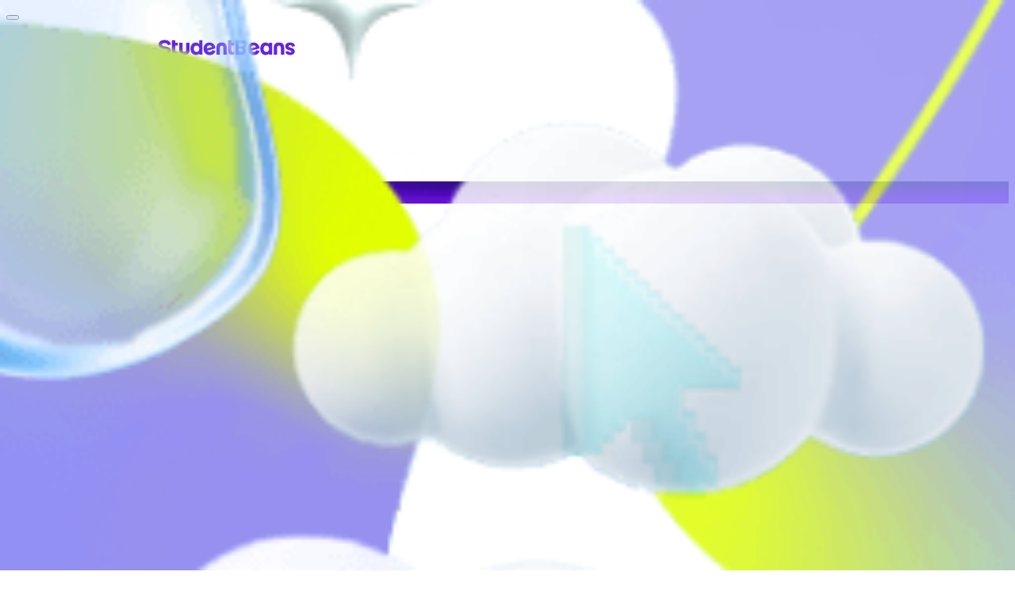

--- FILE ---
content_type: text/html; charset=utf-8
request_url: https://www.studentbeans.com/pl/how-it-works
body_size: 114214
content:
<!DOCTYPE html><html lang="en" class="theme-student"><head><meta charSet="utf-8"/><meta name="viewport" content="width=device-width, initial-scale=1"/><link rel="stylesheet" href="https://cdn.studentbeans.com/_next/static/chunks/46f844108779ca95.css" data-precedence="next"/><link rel="preload" as="script" fetchPriority="low" href="https://cdn.studentbeans.com/_next/static/chunks/ad93067650e066c8.js"/><script src="https://cdn.studentbeans.com/_next/static/chunks/42876db691380563.js" async=""></script><script src="https://cdn.studentbeans.com/_next/static/chunks/8386501a6724e0eb.js" async=""></script><script src="https://cdn.studentbeans.com/_next/static/chunks/0bfcca999bf71058.js" async=""></script><script src="https://cdn.studentbeans.com/_next/static/chunks/fc7968d99405fb46.js" async=""></script><script src="https://cdn.studentbeans.com/_next/static/chunks/31ec04d32725d9e4.js" async=""></script><script src="https://cdn.studentbeans.com/_next/static/chunks/485abf333fa5a0f7.js" async=""></script><script src="https://cdn.studentbeans.com/_next/static/chunks/e9e260493bbbf970.js" async=""></script><script src="https://cdn.studentbeans.com/_next/static/chunks/turbopack-beba7a3a1e4d13f1.js" async=""></script><script src="https://cdn.studentbeans.com/_next/static/chunks/5b8acae375977a8a.js" async=""></script><script src="https://cdn.studentbeans.com/_next/static/chunks/cf0ea6c54ede80dc.js" async=""></script><script src="https://cdn.studentbeans.com/_next/static/chunks/f82131494f0cf50d.js" async=""></script><script src="https://cdn.studentbeans.com/_next/static/chunks/420638bdf8966680.js" async=""></script><script src="https://cdn.studentbeans.com/_next/static/chunks/6011ee112dab3fd6.js" async=""></script><script src="https://cdn.studentbeans.com/_next/static/chunks/7aa271270d3d61c5.js" async=""></script><script src="https://cdn.studentbeans.com/_next/static/chunks/e1a603d325ffc999.js" async=""></script><script src="https://cdn.studentbeans.com/_next/static/chunks/d3c845de067e5c91.js" async=""></script><script src="https://cdn.studentbeans.com/_next/static/chunks/0e54dcd818d6d1bb.js" async=""></script><script src="https://cdn.studentbeans.com/_next/static/chunks/234e882d186cd110.js" async=""></script><script src="https://cdn.studentbeans.com/_next/static/chunks/46f0c542113f81cb.js" async=""></script><script src="https://cdn.studentbeans.com/_next/static/chunks/2f98d3a9000014d7.js" async=""></script><script src="https://cdn.studentbeans.com/_next/static/chunks/1cf031583e1ef34c.js" async=""></script><script src="https://cdn.studentbeans.com/_next/static/chunks/b9c9e5fc91e6a93c.js" async=""></script><script src="https://cdn.studentbeans.com/_next/static/chunks/c5d7c4f5794944b3.js" async=""></script><script src="https://cdn.studentbeans.com/_next/static/chunks/b6a3591e1cb881f7.js" async=""></script><script src="https://cdn.studentbeans.com/_next/static/chunks/817cbb8b941349bc.js" async=""></script><script src="https://cdn.studentbeans.com/_next/static/chunks/d2c15dbe8a8603fb.js" async=""></script><script src="https://cdn.studentbeans.com/_next/static/chunks/2ee195da0d1169aa.js" async=""></script><link rel="preload" href="https://cdn.cookielaw.org/consent/e90905af-6991-4a57-ac4e-8c51d44bfab5/OtAutoBlock.js" as="script"/><link rel="preload" href="https://cdn.cookielaw.org/scripttemplates/otSDKStub.js" as="script"/><link rel="preload" href="https://cdn.studentbeans.com/_next/static/chunks/3c48c697add7b0c3.js" as="script" fetchPriority="low"/><link rel="preconnect" href="https://cdn.studentbeans.com" crossorigin="anonymous"/><link rel="preload" href="https://cdn.studentbeans.com/static/web/assets/fonts/gibson_regular.woff2" as="font" type="font/woff2" crossorigin="anonymous"/><link rel="preload" href="https://cdn.studentbeans.com/static/web/assets/fonts/gibson_light.woff2" as="font" type="font/woff2" crossorigin="anonymous"/><link rel="preload" href="https://cdn.studentbeans.com/static/web/assets/fonts/gibson_semibold.woff2" as="font" type="font/woff2" crossorigin="anonymous"/><link rel="preload" href="https://cdn.studentbeans.com/static/web/assets/fonts/gibson_bold.woff2" as="font" type="font/woff2" crossorigin="anonymous"/><title>What is a Student Discount &amp; How To Get The Best With Student Beans</title><meta name="description" content="Get the best student discounts, deals &amp; freebies with Student Beans. See how it all works &amp; get the best savings with the Student Beans website, app, &amp; ID card."/><meta name="robots" content="index"/><link rel="canonical" href="https://www.studentbeans.com/pl/how-it-works"/><meta property="og:title" content="What is a Student Discount &amp; How To Get The Best With Student Beans"/><meta property="og:description" content="Get the best student discounts, deals &amp; freebies with Student Beans. See how it all works &amp; get the best savings with the Student Beans website, app, &amp; ID card."/><meta property="og:type" content="website"/><meta name="twitter:card" content="summary"/><meta name="twitter:title" content="What is a Student Discount &amp; How To Get The Best With Student Beans"/><meta name="twitter:description" content="Get the best student discounts, deals &amp; freebies with Student Beans. See how it all works &amp; get the best savings with the Student Beans website, app, &amp; ID card."/><link rel="icon" href="https://cdn.studentbeans.com/static/web/assets/images/favicon.ico"/><script src="https://cdn.studentbeans.com/_next/static/chunks/a6dad97d9634a72d.js" noModule=""></script></head><body><div hidden=""><!--$--><!--/$--></div><style data-emotion="css-global 1wjkaov">@font-face{font-family:'Gibson';src:url(https://cdn.studentbeans.com/static/web/assets/fonts/gibson_regular.woff2) format('woff2');font-display:swap;}@font-face{font-family:'Gibson Light';src:url(https://cdn.studentbeans.com/static/web/assets/fonts/gibson_light.woff2) format('woff2');font-display:swap;}@font-face{font-family:'Gibson SemiBold';src:url(https://cdn.studentbeans.com/static/web/assets/fonts/gibson_semibold.woff2) format('woff2');font-display:swap;}@font-face{font-family:'Gibson Bold';src:url(https://cdn.studentbeans.com/static/web/assets/fonts/gibson_bold.woff2) format('woff2');font-display:swap;}</style><div id="root" class="flex flex-col min-h-screen relative overflow-x-hidden overflow-y-auto"><header role="banner" class="relative z-4 bg-white-300 max-w-full shadow-1"><div class="w-full max-w-[1250px] min-w-[320px] my-0 mx-auto"><div class="
        flex flex-row justify-between items-center flex-wrap h-[130px]
        xl:h-[70px] [&amp;_ul]:p-0 [&amp;_ul]:m-0 [&amp;_ul]:list-none
    "><button class="
        justify-self-start bg-none border-none outline-hidden py-[20px] px-6 
        xl:hidden
      " aria-label="Account menu"><div role="presentation" aria-hidden="true" style="--placeholder-width:20px;--placeholder-height:20px" class="
        relative overflow-hidden bg-grey-100 animate-pulse-fast
        w-[var(--placeholder-width)]
        h-[var(--placeholder-height)]
        undefined
        rounded-full
        
      "></div></button><div class="
        justify-self-center translate-x-[-10px]
        xl:justify-self-start xl:flex xl:transform-none xl:m-[0_18px_0_24px]
    "><ul class="flex items-center leading-[0]"><li><a class="inline-block xl:hidden" href="/pl" data-testid="nav-logo"><img alt="Student Beans" loading="lazy" width="152" height="24" decoding="async" data-nimg="1" style="color:transparent" src="https://cdn.studentbeans.com/static/web/assets/images/sb_dark_logo.svg"/></a><a class="hidden xl:inline-block" href="/pl" data-testid="nav-logo"><img alt="Student Beans" loading="lazy" width="172" height="36" decoding="async" data-nimg="1" style="color:transparent" src="https://cdn.studentbeans.com/static/web/assets/images/sb_dark_logo.svg"/></a></li><li class="
            hidden ml-5
            xl:list-item
        "><a class="group flex items-center" data-testid="country-link-header" aria-label="Country select link" href="/pl/country-links"><div data-testid="icon" class="inline-block overflow-hidden rounded-1 leading-[0] align-top"><img alt="" loading="lazy" width="30" height="22" decoding="async" data-nimg="1" style="color:transparent" src="https://cdn.studentbeans.com/static/web/assets/images/flags/pl.svg"/></div><svg viewBox="0 0 7 10" width="10" height="10" role="img" aria-label="Country list dropdown icon" aria-hidden="true" focusable="false" fill="none" class="stroke-grey-500 rotate-90 ml-2 group-hover:stroke-violet-500 stroke-liquorice-500"><path d="M1.86877 1.46001L5.76154 4.96484L1.86877 8.46" stroke="inherit" stroke-width="2" stroke-linecap="round" stroke-linejoin="round"></path></svg></a></li></ul></div><div class="
        flex-[1_0_100%] order-5 px-[16px]
        xl:flex-1 xl:px-[18px] xl:order-[unset]
    "><span><button data-testid="nav-search-desktop" class="w-full py-2 xl:p-0"><span class="py-4 px-6 flex items-center bg-liquorice-100 rounded-[5px] gap-4 xl:p-[13px_16px_11px_18px] [&amp;_p]:inline-block [&amp;_p]:whitespace-nowrap [&amp;_p]:leading-[normal]"><svg viewBox="0 0 20 20" width="16" height="16" role="img" aria-label="Search Icon" aria-hidden="true" focusable="false" fill="none" class="stroke-grey-400"><g stroke-width="2" transform="translate(1 1)" stroke="inherit" fill="none" fill-rule="evenodd" stroke-linecap="round" stroke-linejoin="round"><circle cx="7.5" cy="7.5" r="7.5"></circle><path d="M18 18l-5.2-5.2"></path></g></svg><p class="m-0 leading-[1.25em] text-[15px] font-gibson text-grey-500">Marki, przedmioty lub kategorie</p></span></button></span></div><div class="block justify-self-end mr-4 xl:hidden"><div role="presentation" aria-hidden="true" style="--placeholder-width:120px;--placeholder-height:36px" class="
        relative overflow-hidden bg-grey-100 animate-pulse-fast
        w-[var(--placeholder-width)]
        h-[var(--placeholder-height)]
        undefined
        undefined
        
      "></div></div><div class="hidden justify-self-end xl:block xl:mr-6"><div role="presentation" aria-hidden="true" style="--placeholder-width:415px;--placeholder-height:16px" class="
        relative overflow-hidden bg-grey-100 animate-pulse-fast
        w-[var(--placeholder-width)]
        h-[var(--placeholder-height)]
        undefined
        undefined
        
      "></div></div><!--$--><!--/$--></div><div class="grid grid-cols-1 gap-0" data-testid="grid"><div class="flex items-center h-[50px] ml-4 gap-8"><div role="presentation" aria-hidden="true" style="--placeholder-width:90px;--placeholder-height:16px" class="
        relative overflow-hidden bg-grey-100 animate-pulse-fast
        w-[var(--placeholder-width)]
        h-[var(--placeholder-height)]
        undefined
        undefined
        
      "></div><div role="presentation" aria-hidden="true" style="--placeholder-width:80px;--placeholder-height:16px" class="
        relative overflow-hidden bg-grey-100 animate-pulse-fast
        w-[var(--placeholder-width)]
        h-[var(--placeholder-height)]
        undefined
        undefined
        
      "></div><div role="presentation" aria-hidden="true" style="--placeholder-width:120px;--placeholder-height:16px" class="
        relative overflow-hidden bg-grey-100 animate-pulse-fast
        w-[var(--placeholder-width)]
        h-[var(--placeholder-height)]
        undefined
        undefined
        
      "></div><div role="presentation" aria-hidden="true" style="--placeholder-width:70px;--placeholder-height:16px" class="
        relative overflow-hidden bg-grey-100 animate-pulse-fast
        w-[var(--placeholder-width)]
        h-[var(--placeholder-height)]
        undefined
        undefined
        
      "></div></div></div></div></header><main class="flex-1 pb-10 bg-white-300"><div class="w-full min-w-[320px] mx-auto my-0 lg:p-0 max-w-none px-[0.5em]"><section class="gradient-violet-fall flex justify-center items-center flex-row min-h-[380px] text-center p-4 xl:justify-between xl:p-0"><div class="relative h-[380px] w-[250px] hidden order-1 xl:block"><img alt="" loading="lazy" decoding="async" data-nimg="fill" style="position:absolute;height:100%;width:100%;left:0;top:0;right:0;bottom:0;object-fit:cover;object-position:right;color:transparent" src="https://cdn.studentbeans.com/static/web/assets/images/page_title/how_it_works_page/left.png"/></div><div class="flex flex-col gap-6 order-2"><h1 class="m-0 leading-[1.25em] text-[40px] lg:text-[54px] font-gibson-bold text-neon-500 break-words uppercase">Jak to działa</h1></div><div class="relative h-[380px] w-[250px] hidden order-3 xl:block"><img alt="" loading="lazy" decoding="async" data-nimg="fill" style="position:absolute;height:100%;width:100%;left:0;top:0;right:0;bottom:0;object-fit:cover;object-position:left;color:transparent" src="https://cdn.studentbeans.com/static/web/assets/images/page_title/how_it_works_page/right.png"/></div></section><div class="mt-16"><div class="flex justify-center items-center flex-col mb-16 lg:flex-row lg:gap-14" data-testid="image-text-row"><div class="max-w-[500px] px-2 grow"><img alt="" loading="lazy" width="430" height="480" decoding="async" data-nimg="1" style="color:transparent" src="https://cdn.studentbeans.com/static/web/assets/images/how-it-works/how_image.png"/></div><div class="max-w-[662.32px] px-2 whitespace-normal z-1 xl:whitespace-pre-wrap"><div class="whitespace-pre-line mb-6"><h2 class="m-0 leading-[1.25em] text-[30px] lg:text-[44px] font-gibson-bold text-grey-500 text-violet-500">Jak uzyskać zniżkę studencką</h2></div><div class="[&amp;_a]:text-violet-500 [&amp;_a]:underline"><p>Bycie studentem to szalony czas, i wiemy, że pieniądze mogą być ograniczone. Tutaj, aby pozbyć się codziennego życia, Student Beans oferuje niezapomniane zniżki studenckie od marek, które kochasz najbardziej. Ale <strong>co to jest zniżka studencka</strong>? Zniżka studencka to ekskluzywna oszczędność na produkcie lub usłudze, oferowana tylko studentom studiującym na uniwersytecie, college'u, szkole i innych miejscach szkolnictwa wyższego. Od gratisów, po pieniądze i procenty od całkowitej ceny, rabaty różnią się w zależności od marki. Wszystko, co musisz zrobić, to flashować [Student Beans iD card] (/id/pl) w sklepie lub dodać kod promocyjny do koszyka lub przy kasie online, aby odblokować rabaty.</p>
</div></div></div><div class="flex justify-center items-center flex-col mb-16 lg:flex-row lg:gap-14 lg:flex-row-reverse" data-testid="image-text-row"><div class="max-w-[500px] px-2 grow"><img alt="" loading="lazy" width="430" height="480" decoding="async" data-nimg="1" style="color:transparent" src="https://cdn.studentbeans.com/static/web/assets/images/how-it-works/online_instore.png"/></div><div class="max-w-[662.32px] px-2 whitespace-normal z-1 xl:whitespace-pre-wrap"><div class="whitespace-pre-line mb-6"><h2 class="m-0 leading-[1.25em] text-[30px] lg:text-[44px] font-gibson-bold text-grey-500 text-violet-500">Zniżki studenckie online lub w sklepie</h2></div><div class="[&amp;_a]:text-violet-500 [&amp;_a]:underline"><p>Niezależnie od tego, czy jesteś w domu, czy w podróży, istnieje wiele sposobów na zaoszczędzenie w Student Beans. Zakupy online? Wykorzystaj rabaty w naszej aplikacji i stronie internetowej w kilka minut, po prostu przeszukaj markę, skopiuj kod i zastosuj go do koszyka.<br>
Nie wiesz, od czego zacząć lub które sklepy mają zniżki studenckie? Spójrz na nasze [20 najlepszych zniżek studenckich] () i odkryj, jakie oferty są teraz popularne, lub przejrzyj nasze kategorie, aby znaleźć swoje ulubione marki z oszczędnościami na [jedzenie] (https://www.studentbeans.com/student-discount/pl/cats/food-drink), [szerokopasmowe] (https://www.studentbeans.com/student-discount/pl/cats/internet-szerokopasmowy), [laptopy] (https://www.studentbeans.com/student-discount/pl/cats/computers-laptops-tablets), [kino] (https://www.studentbeans.com/student-discount/pl/cats/cinema), [bilety kolejowe] (https://www.studentbeans.com/student-discount/pl/cats/trains) i nie tylko.<br>
Nasze rabaty to coś więcej niż kody, a jeśli jesteś w sklepie, możesz cieszyć się natychmiastowym dostępem do zniżek studenckich, korzystając z zakładki sklepu lub filtrowania stron kategorii w naszej [aplikacji] (/pl/about/apps).</p>
</div></div></div><div class="flex justify-center items-center flex-col mb-16 lg:flex-row lg:gap-14" data-testid="image-text-row"><div class="max-w-[500px] px-2 grow"><img alt="" loading="lazy" width="430" height="480" decoding="async" data-nimg="1" style="color:transparent" src="https://cdn.studentbeans.com/static/web/assets/images/how-it-works/sign_up.png"/></div><div class="max-w-[662.32px] px-2 whitespace-normal z-1 xl:whitespace-pre-wrap"><div class="whitespace-pre-line mb-6"><h2 class="m-0 leading-[1.25em] text-[30px] lg:text-[44px] font-gibson-bold text-grey-500 text-violet-500">Kto może zapisać się na zniżki studenckie?</h2></div><div class="[&amp;_a]:text-violet-500 [&amp;_a]:underline"><p>Nasze zniżki są dostępne dla studentów, którzy uczą się w pełnym wymiarze godzin i otrzymują osobisty e-mail instytucji lub identyfikator studencki w stylu karty kredytowej. Obejmuje to uczniów szkół średnich w wieku powyżej 16 lat, studentów szóstej klasy, studentów, studentów uniwersytetów i praktykantów.</p>
</div></div></div><div class="flex justify-center items-center flex-col mb-16 lg:flex-row lg:gap-14 lg:flex-row-reverse" data-testid="image-text-row"><div class="max-w-[500px] px-2 grow"><img alt="" loading="lazy" width="430" height="480" decoding="async" data-nimg="1" style="color:transparent" src="https://cdn.studentbeans.com/static/web/assets/images/how-it-works/registering.png"/></div><div class="max-w-[662.32px] px-2 whitespace-normal z-1 xl:whitespace-pre-wrap"><div class="whitespace-pre-line mb-6"><h2 class="m-0 leading-[1.25em] text-[30px] lg:text-[44px] font-gibson-bold text-grey-500 text-violet-500">Rejestracja u nas jest szybka, darmowa i łatwa</h2></div><div class="[&amp;_a]:text-violet-500 [&amp;_a]:underline"><p>Zarejestruj się i zweryfikuj swój status studenta za pomocą kilku kliknięć. Uczyniliśmy, że rejestracja w Student Beans była tak prosta i szybka, jak to tylko możliwe, przy czym większość rejestracji zajmuje tylko minutę.<br>
Po zarejestrowaniu się, jeśli Twoja domena e-mail zostanie rozpoznana, zostaniesz natychmiast zweryfikowany. Jeśli dodałeś nowe miejsce nauki, nasz zespół pomocy technicznej ręcznie przejrzy Twoją aplikację i skontaktuje się z Tobą.<br>
Potrzebujesz pomocy przy rejestracji lub weryfikacji? Nie ma problemu. [Odwiedź nasze centrum pomocy] (https://help.studentbeans.com/hc/pl).</p>
</div></div></div><div class="flex justify-center items-center flex-col mb-16 lg:flex-row lg:gap-14" data-testid="image-text-row"><div class="max-w-[500px] px-2 grow"><img alt="" loading="lazy" width="430" height="480" decoding="async" data-nimg="1" style="color:transparent" src="https://cdn.studentbeans.com/static/web/assets/images/how-it-works/reverify.png"/></div><div class="max-w-[662.32px] px-2 whitespace-normal z-1 xl:whitespace-pre-wrap"><div class="whitespace-pre-line mb-6"><h2 class="m-0 leading-[1.25em] text-[30px] lg:text-[44px] font-gibson-bold text-grey-500 text-violet-500">Ponownie weryfikuj swój status studenta co roku</h2></div><div class="[&amp;_a]:text-violet-500 [&amp;_a]:underline"><p>Musisz nam powiedzieć, że nadal jesteś studentem w pełnym wymiarze godzin, aby utrzymać aktywne konto i cieszyć się kolejnymi 12 miesięcznymi niesamowitymi rabatami. Ponowna weryfikacja jest bardzo łatwa i zajmuje tylko dwie minuty, i nie martw się, poinformujemy Cię, kiedy Twój ID wkrótce wygaśnie, abyś tego nie przegapił.</p>
</div></div></div></div></div></main><footer class="w-full text-left z-1 bg-violet-500"><div class="gradient-violet-fall"><div class="grid grid-cols-1 gap-0 mx-auto max-w-[1025px] px-2" data-testid="grid"><div class="flex flex-col justify-between gap-0 lg:flex-row lg:gap-[50px]"><div class="flex flex-col justify-center gap-16 items-center text-center py-4 min-h-[400px] lg:text-left lg:items-start lg:max-w-[491px] lg:py-[30px] xl:min-w-max"><div class="flex flex-col gap-6"><h2 class="m-0 leading-[1.25em] text-[30px] lg:text-[44px] font-gibson-bold text-grey-500 text-neon-500 max-w-lg">Zaoszczędź więcej dzięki aplikacji Student Beans</h2><h2 class="m-0 leading-[1.25em] text-[22px] lg:text-[27px] font-gibson text-grey-500 text-white-300 max-w-lg">Śledź swoje ulubione marki, odblokuj ekskluzywne rabaty aplikacji i otrzymuj codzienne powiadomienia o ofertach.</h2></div><div class="flex flex-col justify-between items-center w-full gap-4 lg:flex-row lg:items-stretch lg:max-w-md"><a tabindex="0" href="/pl/about/apps" type="button" target="_self" class="relative box-border rounded-2 text-[16px] leading-[1.5em] disabled:cursor-not-allowed focused:border-1 focused:border-violet-500 border-0 disabled:bg-grey-100 disabled:text-grey-300  px-6 min-h-10 text-center grid place-items-center w-fit cursor-pointer bg-neon-500 text-grey-500 hover:bg-neon-400 active:bg-neon-300">Dowiedz się więcej</a><div class="flex flex-row"><!--$!--><template data-dgst="BAILOUT_TO_CLIENT_SIDE_RENDERING"></template><!--/$--><!--$!--><template data-dgst="BAILOUT_TO_CLIENT_SIDE_RENDERING"></template><!--/$--></div></div></div><div class="m-auto lg:m-0 xl:min-w-fit"><img alt="" loading="lazy" width="607" height="480" decoding="async" data-nimg="1" style="color:transparent;object-fit:contain;max-width:100%" src="https://cdn.studentbeans.com/static/web/assets/images/app_download_banner_app_uk.png"/></div></div></div></div><div class="max-w-[580px] my-0 mx-auto lg:max-w-[1250px] lg:w-[88.333%]"><div class="flex flex-col my-0 mx-auto py-10 px-[30px] md:px-4 md:pb-[50px] md:items-center lg:px-[20px] lg:pb-[35px] lg:flex-row lg:justify-between "><a href="/pl"><img alt="Student Beans logo" loading="lazy" width="163.5" height="28" decoding="async" data-nimg="1" style="color:transparent" src="https://cdn.studentbeans.com/static/web/assets/images/sb_light_logo.svg"/></a><ul class="flex list-none m-0 pb-0 px-0 pt-2 lg:p-0"><li class="inline-block pl-1 leading-none"><a href="https://instagram.com/studentbeans" aria-label="instagram"><svg viewBox="0 0 24 24" width="23" height="23" role="img" aria-label="Instagram" aria-hidden="true" focusable="false" fill="none" class="stroke-grey-500 fill-white-300 hover:fill-neon-500 stroke-none"><path d="M12 7.19297C9.3398 7.19297 7.19293 9.33985 7.19293 12C7.19293 14.6602 9.3398 16.807 12 16.807C14.6601 16.807 16.807 14.6602 16.807 12C16.807 9.33985 14.6601 7.19297 12 7.19297ZM12 15.1242C10.2796 15.1242 8.87574 13.7203 8.87574 12C8.87574 10.2797 10.2796 8.87579 12 8.87579C13.7203 8.87579 15.1242 10.2797 15.1242 12C15.1242 13.7203 13.7203 15.1242 12 15.1242ZM17.0039 5.87579C16.3828 5.87579 15.8812 6.37735 15.8812 6.99844C15.8812 7.61954 16.3828 8.1211 17.0039 8.1211C17.625 8.1211 18.1265 7.62188 18.1265 6.99844C18.1267 6.85096 18.0978 6.70489 18.0414 6.5686C17.9851 6.43231 17.9024 6.30848 17.7981 6.20419C17.6938 6.09991 17.57 6.01722 17.4337 5.96087C17.2974 5.90451 17.1513 5.8756 17.0039 5.87579ZM21.3703 12C21.3703 10.7063 21.382 9.42422 21.3093 8.13282C21.2367 6.63282 20.8945 5.30157 19.7976 4.20469C18.6984 3.10547 17.3695 2.76563 15.8695 2.69297C14.5757 2.62032 13.2937 2.63204 12.0023 2.63204C10.7086 2.63204 9.42652 2.62032 8.13512 2.69297C6.63512 2.76563 5.30386 3.10782 4.20699 4.20469C3.10777 5.30391 2.76793 6.63282 2.69527 8.13282C2.62261 9.42657 2.63433 10.7086 2.63433 12C2.63433 13.2914 2.62261 14.5758 2.69527 15.8672C2.76793 17.3672 3.11011 18.6984 4.20699 19.7953C5.30621 20.8945 6.63512 21.2344 8.13512 21.307C9.42886 21.3797 10.7109 21.368 12.0023 21.368C13.2961 21.368 14.5781 21.3797 15.8695 21.307C17.3695 21.2344 18.7007 20.8922 19.7976 19.7953C20.8968 18.6961 21.2367 17.3672 21.3093 15.8672C21.3843 14.5758 21.3703 13.2938 21.3703 12ZM19.3078 17.5266C19.1367 17.9531 18.9304 18.2719 18.6 18.6C18.2695 18.9305 17.9531 19.1367 17.5265 19.3078C16.2937 19.7977 13.3664 19.6875 12 19.6875C10.6336 19.6875 7.70387 19.7977 6.47105 19.3102C6.04449 19.1391 5.72574 18.9328 5.39761 18.6024C5.06715 18.2719 4.8609 17.9555 4.6898 17.5289C4.2023 16.2938 4.31246 13.3664 4.31246 12C4.31246 10.6336 4.2023 7.70391 4.6898 6.4711C4.8609 6.04454 5.06715 5.72579 5.39761 5.39766C5.72808 5.06954 6.04449 4.86094 6.47105 4.68985C7.70387 4.20235 10.6336 4.31251 12 4.31251C13.3664 4.31251 16.2961 4.20235 17.5289 4.68985C17.9554 4.86094 18.2742 5.06719 18.6023 5.39766C18.9328 5.72813 19.139 6.04454 19.3101 6.4711C19.7976 7.70391 19.6875 10.6336 19.6875 12C19.6875 13.3664 19.7976 16.2938 19.3078 17.5266Z" fill="inherit"></path></svg></a></li><li class="inline-block pl-1 leading-none"><a href="https://www.tiktok.com/@studentbeans" aria-label="tiktok"><svg viewBox="0 0 24 25" width="23" height="23" role="img" aria-label="Tiktok" aria-hidden="true" focusable="false" fill="none" class="stroke-grey-500 fill-white-300 hover:fill-neon-500 stroke-none"><path d="M20.0218 6.88265C19.0478 6.66906 18.1659 6.1421 17.5045 5.3786C16.8432 4.61511 16.437 3.65498 16.3451 2.63821V2.19727H12.9855V15.8675C12.9834 16.4727 12.7964 17.062 12.4508 17.5526C12.1052 18.0432 11.6183 18.4105 11.0586 18.6028C10.4989 18.7951 9.89453 18.8028 9.33036 18.6248C8.76619 18.4467 8.2706 18.0919 7.91325 17.6102C7.55035 17.1205 7.34904 16.525 7.33851 15.91C7.32798 15.295 7.50879 14.6926 7.8547 14.1901C8.20062 13.6876 8.69367 13.3111 9.26234 13.1153C9.83102 12.9194 10.4458 12.9143 11.0174 13.1008V9.6013C9.74265 9.42062 8.44467 9.65298 7.30504 10.2659C6.16542 10.8788 5.24114 11.8415 4.6615 13.0195C4.08186 14.1975 3.87584 15.5318 4.07227 16.8358C4.26869 18.1397 4.85774 19.3481 5.757 20.2919C6.61458 21.1915 7.71419 21.8088 8.91546 22.0648C10.1167 22.3208 11.3652 22.204 12.5014 21.7293C13.6376 21.2547 14.6101 20.4436 15.2948 19.3997C15.9794 18.3558 16.3451 17.1264 16.3451 15.8685V8.88339C17.7029 9.8786 19.3309 10.4122 20.9999 10.4092V6.98664C20.6712 6.98705 20.3434 6.9522 20.0218 6.88265Z" fill="inherit"></path></svg></a></li><li class="inline-block pl-1 leading-none"><a href="https://www.snapchat.com/add/studentbeansuk" aria-label="snapchat"><svg viewBox="0 0 392 386" width="23" height="23" role="img" aria-label="Snapchat" aria-hidden="true" focusable="false" fill="none" class="stroke-grey-500 fill-white-300 hover:fill-neon-500"><path d="M390.213 282.2C387.513 274.8 382.313 270.8 376.413 267.6C375.313 267 374.313 266.4 373.413 266C371.613 265.1 369.813 264.2 368.013 263.3C349.613 253.5 335.213 241.3 325.313 226.7C322.513 222.6 320.013 218.2 318.013 213.7C317.113 211.3 317.213 209.9 317.813 208.6C318.413 207.6 319.213 206.8 320.213 206.1C323.413 204 326.613 201.9 328.813 200.5C332.713 197.9 335.913 195.9 337.913 194.5C345.413 189.2 350.713 183.6 354.013 177.3C358.713 168.5 359.313 158.2 355.713 148.9C350.713 135.7 338.313 127.6 323.213 127.6C320.013 127.6 316.913 127.9 313.713 128.6C312.913 128.8 312.013 129 311.213 129.2C311.313 120.2 311.213 110.7 310.313 101.3C307.513 68.4002 295.913 51.2002 283.913 37.5002C276.213 28.9002 267.213 21.6002 257.113 15.9002C238.913 5.5002 218.213 0.200195 195.713 0.200195C173.213 0.200195 152.613 5.5002 134.413 15.9002C124.313 21.6002 115.313 28.9002 107.613 37.5002C95.613 51.2002 84.113 68.5002 81.213 101.3C80.413 110.7 80.213 120.2 80.313 129.2C79.513 129 78.713 128.8 77.813 128.6C74.713 127.9 71.513 127.6 68.413 127.6C53.313 127.6 40.913 135.8 35.913 148.9C32.313 158.2 32.913 168.5 37.613 177.3C40.913 183.6 46.213 189.2 53.713 194.5C55.713 195.9 58.813 197.9 62.813 200.5C64.913 201.9 68.013 203.9 71.113 205.9C72.213 206.6 73.113 207.5 73.813 208.6C74.413 209.9 74.513 211.3 73.513 213.9C71.513 218.3 69.113 222.6 66.313 226.6C56.613 240.8 42.613 252.9 24.813 262.6C15.413 267.6 5.61303 270.9 1.41303 282.2C-1.68697 290.7 0.313028 300.3 8.21303 308.5C11.113 311.5 14.513 314.1 18.213 316.1C25.913 320.3 34.113 323.6 42.713 325.9C44.513 326.4 46.113 327.1 47.613 328.1C50.513 330.6 50.113 334.4 53.913 340C55.813 342.9 58.313 345.4 61.113 347.4C69.213 353 78.313 353.3 87.913 353.7C96.613 354 106.413 354.4 117.713 358.1C122.413 359.6 127.213 362.6 132.813 366.1C146.313 374.4 164.713 385.7 195.613 385.7C226.513 385.7 245.013 374.3 258.613 366C264.213 362.6 269.013 359.6 273.513 358.1C284.713 354.4 294.613 354 303.313 353.7C312.913 353.3 322.013 353 330.113 347.4C333.513 345 336.313 342 338.313 338.4C341.113 333.7 341.013 330.4 343.613 328.1C345.013 327.1 346.613 326.4 348.213 326C356.813 323.7 365.213 320.4 373.013 316.1C376.913 314 380.513 311.2 383.513 307.9H383.613C391.013 299.8 392.913 290.4 389.913 282.2H390.213ZM362.813 296.9C346.113 306.1 334.913 305.1 326.313 310.7C318.913 315.4 323.313 325.6 318.013 329.3C311.413 333.8 292.013 329 267.013 337.3C246.313 344.1 233.213 363.8 196.013 363.8C158.813 363.8 146.013 344.2 125.013 337.3C100.013 329 80.613 333.9 74.013 329.3C68.713 325.6 73.013 315.4 65.713 310.7C57.013 305.1 45.913 306.1 29.213 296.9C18.513 291 24.613 287.4 28.113 285.7C88.713 256.4 98.413 211.1 98.813 207.7C99.313 203.6 99.913 200.4 95.413 196.3C91.113 192.3 71.913 180.4 66.513 176.7C57.713 170.5 53.813 164.4 56.713 156.8C58.713 151.6 63.613 149.6 68.713 149.6C70.313 149.6 71.913 149.8 73.513 150.1C83.213 152.2 92.613 157 98.013 158.4C98.713 158.6 99.313 158.7 100.013 158.7C102.913 158.7 103.913 157.2 103.713 153.9C103.113 143.3 101.613 122.7 103.313 103.4C105.613 76.9002 114.113 63.7002 124.313 52.1002C129.213 46.5002 152.113 22.3002 196.013 22.3002C239.913 22.3002 262.813 46.4002 267.713 52.0002C277.913 63.6002 286.413 76.8002 288.713 103.3C290.413 122.6 288.913 143.2 288.213 153.8C288.013 157.3 289.013 158.6 291.913 158.6C292.613 158.6 293.213 158.5 293.913 158.3C299.313 157 308.713 152.1 318.413 150C320.013 149.6 321.613 149.5 323.213 149.5C328.313 149.5 333.213 151.5 335.213 156.7C338.113 164.3 334.213 170.4 325.413 176.6C320.113 180.3 300.913 192.2 296.513 196.2C292.013 200.3 292.613 203.5 293.113 207.6C293.513 211 303.213 256.3 363.813 285.6C367.413 287.4 373.413 291 362.813 297V296.9Z" fill="inherit"></path></svg></a></li><li class="inline-block pl-1 leading-none"><a href="https://www.youtube.com/channel/UCOzbkB9fkAq-33KLiRpQlyQ" aria-label="youtube"><svg viewBox="0 0 21 16" width="18" height="18" role="img" aria-label="Youtube" aria-hidden="true" focusable="false" fill="none" class="stroke-grey-500 fill-white-300 hover:fill-neon-500 pt-1 stroke-none"><path d="M17.1153 0.0986328H3.88449C2.98684 0.0986328 2.12595 0.459187 1.49121 1.10098C0.85647 1.74277 0.499878 2.61323 0.499878 3.52086V10.6764C0.499878 11.584 0.85647 12.4545 1.49121 13.0963C2.12595 13.7381 2.98684 14.0986 3.88449 14.0986H17.1153C18.0129 14.0986 18.8738 13.7381 19.5085 13.0963C20.1433 12.4545 20.4999 11.584 20.4999 10.6764V3.52086C20.4999 2.61323 20.1433 1.74277 19.5085 1.10098C18.8738 0.459187 18.0129 0.0986328 17.1153 0.0986328ZM14.5583 7.51241L8.55834 10.6235C8.48803 10.6604 8.40953 10.6783 8.33039 10.6756C8.25126 10.6728 8.17414 10.6496 8.10646 10.608C8.03878 10.5665 7.98281 10.508 7.94393 10.4383C7.90506 10.3685 7.88459 10.2898 7.88449 10.2097V3.98752C7.88459 3.90746 7.90506 3.82877 7.94393 3.75901C7.98281 3.68926 8.03878 3.63079 8.10646 3.58923C8.17414 3.54767 8.25126 3.52442 8.33039 3.52171C8.40953 3.51899 8.48803 3.53691 8.55834 3.57374L14.5583 6.68485C14.6339 6.72402 14.6974 6.78351 14.7417 6.8568C14.786 6.93008 14.8094 7.0143 14.8094 7.10019C14.8094 7.18608 14.786 7.2703 14.7417 7.34358C14.6974 7.41686 14.6339 7.47636 14.5583 7.51552V7.51241Z" fill="inherit"></path></svg></a></li></ul></div><div class="grid grid-flow-row gap-y-7 px-8 md:grid-cols-2 md:gap-x-2 lg:grid-cols-5 lg:px-6 lg:pb-4 lg:pt-0"><div><h2 class="m-0 leading-[1.25em] text-[17px] lg:text-[18px] font-gibson-semibold text-white-300">Pracuj z nami</h2><ul class="list-none m-0 p-0"><li><a href="https://partner.studentbeans.com/"><p class="m-0 leading-[1.25em] text-[15px] font-gibson text-liquorice-200 py-1">Reklamuj</p></a></li><li><a href="https://partner.studentbeans.com/about-us/careers/"><p class="m-0 leading-[1.25em] text-[15px] font-gibson text-liquorice-200 py-1">Kariera</p></a></li></ul></div><div><h2 class="m-0 leading-[1.25em] text-[17px] lg:text-[18px] font-gibson-semibold text-white-300">Przydatne rzeczy</h2><ul class="list-none m-0 p-0"><li><a href="/pl/about"><p class="m-0 leading-[1.25em] text-[15px] font-gibson text-liquorice-200 py-1">O</p></a></li><li><a href="/pl/how-it-works"><p class="m-0 leading-[1.25em] text-[15px] font-gibson text-liquorice-200 py-1">Jak to działa</p></a></li><li><a href="https://accounts.studentbeans.com/pl/info/privacy"><p class="m-0 leading-[1.25em] text-[15px] font-gibson text-liquorice-200 py-1">Polityka prywatności</p></a></li><li><a href="https://accounts.studentbeans.com/pl/info/terms"><p class="m-0 leading-[1.25em] text-[15px] font-gibson text-liquorice-200 py-1">Regulamin</p></a></li><li><a href="/id/pl"><p class="m-0 leading-[1.25em] text-[15px] font-gibson text-liquorice-200 py-1">Karta studencka</p></a></li><li><a href="/student-discount/pl/cats"><p class="m-0 leading-[1.25em] text-[15px] font-gibson text-liquorice-200 py-1">Wszystkie kategorie</p></a></li><li><a href="/student-discount/pl/brands"><p class="m-0 leading-[1.25em] text-[15px] font-gibson text-liquorice-200 py-1">Wszystkie marki</p></a></li><li><a href="/pl/accessibility"><p class="m-0 leading-[1.25em] text-[15px] font-gibson text-liquorice-200 py-1">Dostępność</p></a></li></ul></div><div><div><h2 class="m-0 leading-[1.25em] text-[17px] lg:text-[18px] font-gibson-semibold text-white-300">Potrzebujesz pomocy?</h2><ul class="list-none m-0 p-0"><li><a href="https://help.studentbeans.com/hc/pl"><p class="m-0 leading-[1.25em] text-[15px] font-gibson text-liquorice-200 py-1">Często zadawane pytania dotyczące pomocy technicznej</p></a></li></ul></div></div><div class="flex order-last lg:block lg:grid-cols-subgrid lg:col-span-2 lg:order-none"><div class="shrink-0 xl:mt-0 pb-2"><div class="flex p-4 bg-violet-400 rounded-4 justify-center items-center max-w-fit"><div class="flex flex-col font-gibson w-max gap-2" data-testid="app-promo-box"><div class="flex gap-1 items-start"><a style="--height:45px" class="inline-block w-fit h-[var(--height)] mr-2" href="https://itunes.apple.com/pl/app/apple-store/id994482161?pt=10031819&amp;ct=studentbeans-app_page&amp;mt=8" data-testid="app-link"><img alt="Pobierz w App Store" loading="lazy" width="135" height="45" decoding="async" data-nimg="1" class="block" style="color:transparent" src="https://cdn.studentbeans.com/static/web/assets/images/apps/ios_en.svg"/></a><div><div class="flex items-center leading-none"><div class="text-white-300 text-[18px] font-semibold mr-1">4.8</div><div class="flex-row ml-0.5 leading-[1.2] text-pina-colada-300"><img alt="star rating" loading="lazy" width="11" height="11" decoding="async" data-nimg="1" style="color:transparent" src="https://cdn.studentbeans.com/static/web/assets/images/app_rating_star.svg"/></div><div class="flex-row ml-0.5 leading-[1.2] text-pina-colada-300"><img alt="star rating" loading="lazy" width="11" height="11" decoding="async" data-nimg="1" style="color:transparent" src="https://cdn.studentbeans.com/static/web/assets/images/app_rating_star.svg"/></div><div class="flex-row ml-0.5 leading-[1.2] text-pina-colada-300"><img alt="star rating" loading="lazy" width="11" height="11" decoding="async" data-nimg="1" style="color:transparent" src="https://cdn.studentbeans.com/static/web/assets/images/app_rating_star.svg"/></div><div class="flex-row ml-0.5 leading-[1.2] text-pina-colada-300"><img alt="star rating" loading="lazy" width="11" height="11" decoding="async" data-nimg="1" style="color:transparent" src="https://cdn.studentbeans.com/static/web/assets/images/app_rating_star.svg"/></div><div class="flex-row ml-0.5 leading-[1.2] text-pina-colada-300"><img alt="star rating" loading="lazy" width="11" height="11" decoding="async" data-nimg="1" style="color:transparent" src="https://cdn.studentbeans.com/static/web/assets/images/app_rating_star.svg"/></div></div><div class="text-white-300 text-[15px] leading-[1.3]">32.6K ratings</div></div></div><div class="flex gap-1 items-start"><a style="--height:45px" class="inline-block w-fit h-[var(--height)] mr-2" href="https://play.google.com/store/apps/details?id=com.studentbeans.studentbeans&amp;hl=pl&amp;referrer=utm_source%3Dstudentbeans%26utm_medium%3Dapp_page" data-testid="app-link"><img alt="Pobierz w Google Play" loading="lazy" width="135" height="45" decoding="async" data-nimg="1" class="block" style="color:transparent" src="https://cdn.studentbeans.com/static/web/assets/images/apps/android_en.png"/></a><div><div class="flex items-center leading-none"><div class="text-white-300 text-[18px] font-semibold mr-1">4.8</div><div class="flex-row ml-0.5 leading-[1.2] text-pina-colada-300"><img alt="star rating" loading="lazy" width="11" height="11" decoding="async" data-nimg="1" style="color:transparent" src="https://cdn.studentbeans.com/static/web/assets/images/app_rating_star.svg"/></div><div class="flex-row ml-0.5 leading-[1.2] text-pina-colada-300"><img alt="star rating" loading="lazy" width="11" height="11" decoding="async" data-nimg="1" style="color:transparent" src="https://cdn.studentbeans.com/static/web/assets/images/app_rating_star.svg"/></div><div class="flex-row ml-0.5 leading-[1.2] text-pina-colada-300"><img alt="star rating" loading="lazy" width="11" height="11" decoding="async" data-nimg="1" style="color:transparent" src="https://cdn.studentbeans.com/static/web/assets/images/app_rating_star.svg"/></div><div class="flex-row ml-0.5 leading-[1.2] text-pina-colada-300"><img alt="star rating" loading="lazy" width="11" height="11" decoding="async" data-nimg="1" style="color:transparent" src="https://cdn.studentbeans.com/static/web/assets/images/app_rating_star.svg"/></div><div class="flex-row ml-0.5 leading-[1.2] text-pina-colada-300"><img alt="star rating" loading="lazy" width="11" height="11" decoding="async" data-nimg="1" style="color:transparent" src="https://cdn.studentbeans.com/static/web/assets/images/app_rating_star.svg"/></div></div><div class="text-white-300 text-[15px] leading-[1.3]">15.3K ratings</div></div></div></div></div></div></div><div class="whitespace-pre-line lg:grid-cols-subgrid lg:col-span-3"><h2 class="m-0 leading-[1.25em] text-[17px] lg:text-[18px] font-gibson-semibold text-white-300">Gdzie nas znaleźć</h2><p class="m-0 leading-[1.25em] text-[15px] font-gibson text-liquorice-200">Student Beans jest obsługiwany przez The Beans Group.
Zarejestrowany w Anglii i Walii pod numerem firmy 5486885.
Siedziba 1 Vincent Square, Londyn, SW1 2PN.</p></div></div></div><div class="max-w-[1250px] my-0 mx-auto py-0 px-4"><div class="h-0.5 border-[0.5px] border-solid border-liquorice-350 my-1 mx-auto"></div><div class="flex flex-col-reverse items-center md:flex-row md:justify-between"><p class="m-0 leading-[1.25em] text-[12px] font-gibson text-liquorice-200">© 2026 Student Beans</p><div class="flex items-center my-[10px] mx-1"><p class="m-0 leading-[1.25em] text-[12px] font-gibson text-liquorice-200 mr-2">Wybierz swój kraj/region</p><div class="py-1 px-[10px] border-2 border-solid border-grey-350 rounded-2"><a class="group flex items-center" data-testid="country-link-footer" aria-label="Country select link" href="/pl/country-links"><div data-testid="icon" class="inline-block overflow-hidden rounded-1 leading-[0] align-top"><img alt="" loading="lazy" width="30" height="22" decoding="async" data-nimg="1" style="color:transparent" src="https://cdn.studentbeans.com/static/web/assets/images/flags/pl.svg"/></div><svg viewBox="0 0 7 10" width="10" height="10" role="img" aria-label="Country list dropdown icon" aria-hidden="true" focusable="false" fill="none" class="stroke-grey-500 rotate-90 ml-2 group-hover:stroke-white-300 stroke-liquorice-300"><path d="M1.86877 1.46001L5.76154 4.96484L1.86877 8.46" stroke="inherit" stroke-width="2" stroke-linecap="round" stroke-linejoin="round"></path></svg></a></div></div></div></div></footer></div><!--$!--><template data-dgst="BAILOUT_TO_CLIENT_SIDE_RENDERING"></template><!--/$--><!--$--><!--/$--><script>(self.__next_s=self.__next_s||[]).push(["https://cdn.cookielaw.org/consent/e90905af-6991-4a57-ac4e-8c51d44bfab5/OtAutoBlock.js",{}])</script><script>(self.__next_s=self.__next_s||[]).push(["https://cdn.cookielaw.org/scripttemplates/otSDKStub.js",{"data-domain-script":"e90905af-6991-4a57-ac4e-8c51d44bfab5"}])</script><script>(self.__next_s=self.__next_s||[]).push([0,{"children":"function OptanonWrapper() { }","id":"cookie-wrapper"}])</script><script src="https://cdn.studentbeans.com/_next/static/chunks/ad93067650e066c8.js" id="_R_" async=""></script><script>(self.__next_f=self.__next_f||[]).push([0])</script><script>self.__next_f.push([1,"1:\"$Sreact.fragment\"\n2:I[822223,[\"https://cdn.studentbeans.com/_next/static/chunks/5b8acae375977a8a.js\",\"https://cdn.studentbeans.com/_next/static/chunks/cf0ea6c54ede80dc.js\",\"https://cdn.studentbeans.com/_next/static/chunks/f82131494f0cf50d.js\",\"https://cdn.studentbeans.com/_next/static/chunks/420638bdf8966680.js\",\"https://cdn.studentbeans.com/_next/static/chunks/6011ee112dab3fd6.js\",\"https://cdn.studentbeans.com/_next/static/chunks/7aa271270d3d61c5.js\",\"https://cdn.studentbeans.com/_next/static/chunks/e1a603d325ffc999.js\",\"https://cdn.studentbeans.com/_next/static/chunks/d3c845de067e5c91.js\"],\"default\"]\n3:I[7938,[\"https://cdn.studentbeans.com/_next/static/chunks/5b8acae375977a8a.js\",\"https://cdn.studentbeans.com/_next/static/chunks/cf0ea6c54ede80dc.js\",\"https://cdn.studentbeans.com/_next/static/chunks/f82131494f0cf50d.js\",\"https://cdn.studentbeans.com/_next/static/chunks/420638bdf8966680.js\",\"https://cdn.studentbeans.com/_next/static/chunks/6011ee112dab3fd6.js\",\"https://cdn.studentbeans.com/_next/static/chunks/7aa271270d3d61c5.js\",\"https://cdn.studentbeans.com/_next/static/chunks/e1a603d325ffc999.js\",\"https://cdn.studentbeans.com/_next/static/chunks/d3c845de067e5c91.js\"],\"default\"]\n4:I[339756,[\"https://cdn.studentbeans.com/_next/static/chunks/5b8acae375977a8a.js\",\"https://cdn.studentbeans.com/_next/static/chunks/cf0ea6c54ede80dc.js\",\"https://cdn.studentbeans.com/_next/static/chunks/f82131494f0cf50d.js\",\"https://cdn.studentbeans.com/_next/static/chunks/420638bdf8966680.js\",\"https://cdn.studentbeans.com/_next/static/chunks/6011ee112dab3fd6.js\",\"https://cdn.studentbeans.com/_next/static/chunks/7aa271270d3d61c5.js\",\"https://cdn.studentbeans.com/_next/static/chunks/e1a603d325ffc999.js\",\"https://cdn.studentbeans.com/_next/static/chunks/d3c845de067e5c91.js\"],\"default\"]\n5:I[837457,[\"https://cdn.studentbeans.com/_next/static/chunks/5b8acae375977a8a.js\",\"https://cdn.studentbeans.com/_next/static/chunks/cf0ea6c54ede80dc.js\",\"https://cdn.studentbeans.com/_next/static/chunks/f82131494f0cf50d.js\",\"https://cdn.studentbeans.co"])</script><script>self.__next_f.push([1,"m/_next/static/chunks/420638bdf8966680.js\",\"https://cdn.studentbeans.com/_next/static/chunks/6011ee112dab3fd6.js\",\"https://cdn.studentbeans.com/_next/static/chunks/7aa271270d3d61c5.js\",\"https://cdn.studentbeans.com/_next/static/chunks/e1a603d325ffc999.js\",\"https://cdn.studentbeans.com/_next/static/chunks/d3c845de067e5c91.js\"],\"default\"]\n"])</script><script>self.__next_f.push([1,"6:I[832113,[\"https://cdn.studentbeans.com/_next/static/chunks/5b8acae375977a8a.js\",\"https://cdn.studentbeans.com/_next/static/chunks/cf0ea6c54ede80dc.js\",\"https://cdn.studentbeans.com/_next/static/chunks/f82131494f0cf50d.js\",\"https://cdn.studentbeans.com/_next/static/chunks/420638bdf8966680.js\",\"https://cdn.studentbeans.com/_next/static/chunks/6011ee112dab3fd6.js\",\"https://cdn.studentbeans.com/_next/static/chunks/7aa271270d3d61c5.js\",\"https://cdn.studentbeans.com/_next/static/chunks/e1a603d325ffc999.js\",\"https://cdn.studentbeans.com/_next/static/chunks/d3c845de067e5c91.js\",\"https://cdn.studentbeans.com/_next/static/chunks/0e54dcd818d6d1bb.js\",\"https://cdn.studentbeans.com/_next/static/chunks/234e882d186cd110.js\",\"https://cdn.studentbeans.com/_next/static/chunks/46f0c542113f81cb.js\",\"https://cdn.studentbeans.com/_next/static/chunks/2f98d3a9000014d7.js\",\"https://cdn.studentbeans.com/_next/static/chunks/1cf031583e1ef34c.js\",\"https://cdn.studentbeans.com/_next/static/chunks/b9c9e5fc91e6a93c.js\",\"https://cdn.studentbeans.com/_next/static/chunks/c5d7c4f5794944b3.js\",\"https://cdn.studentbeans.com/_next/static/chunks/b6a3591e1cb881f7.js\",\"https://cdn.studentbeans.com/_next/static/chunks/817cbb8b941349bc.js\",\"https://cdn.studentbeans.com/_next/static/chunks/d2c15dbe8a8603fb.js\",\"https://cdn.studentbeans.com/_next/static/chunks/2ee195da0d1169aa.js\"],\"default\"]\n"])</script><script>self.__next_f.push([1,"10:I[563491,[\"https://cdn.studentbeans.com/_next/static/chunks/5b8acae375977a8a.js\",\"https://cdn.studentbeans.com/_next/static/chunks/cf0ea6c54ede80dc.js\",\"https://cdn.studentbeans.com/_next/static/chunks/f82131494f0cf50d.js\",\"https://cdn.studentbeans.com/_next/static/chunks/420638bdf8966680.js\",\"https://cdn.studentbeans.com/_next/static/chunks/6011ee112dab3fd6.js\",\"https://cdn.studentbeans.com/_next/static/chunks/7aa271270d3d61c5.js\",\"https://cdn.studentbeans.com/_next/static/chunks/e1a603d325ffc999.js\",\"https://cdn.studentbeans.com/_next/static/chunks/d3c845de067e5c91.js\",\"https://cdn.studentbeans.com/_next/static/chunks/234e882d186cd110.js\",\"https://cdn.studentbeans.com/_next/static/chunks/1cf031583e1ef34c.js\",\"https://cdn.studentbeans.com/_next/static/chunks/46f0c542113f81cb.js\",\"https://cdn.studentbeans.com/_next/static/chunks/2f98d3a9000014d7.js\",\"https://cdn.studentbeans.com/_next/static/chunks/473c9f44871e91c3.js\",\"https://cdn.studentbeans.com/_next/static/chunks/b6a3591e1cb881f7.js\",\"https://cdn.studentbeans.com/_next/static/chunks/c5d7c4f5794944b3.js\",\"https://cdn.studentbeans.com/_next/static/chunks/b9c9e5fc91e6a93c.js\",\"https://cdn.studentbeans.com/_next/static/chunks/817cbb8b941349bc.js\",\"https://cdn.studentbeans.com/_next/static/chunks/d2c15dbe8a8603fb.js\",\"https://cdn.studentbeans.com/_next/static/chunks/2ee195da0d1169aa.js\"],\"default\"]\n"])</script><script>self.__next_f.push([1,":HL[\"https://cdn.studentbeans.com/_next/static/chunks/46f844108779ca95.css\",\"style\"]\n"])</script><script>self.__next_f.push([1,"0:{\"P\":null,\"b\":\"45OZ7fIzBZKLUq4dRtUGO\",\"p\":\"https://cdn.studentbeans.com\",\"c\":[\"\",\"pl\",\"how-it-works\"],\"i\":false,\"f\":[[[\"\",{\"children\":[\"(routes)\",{\"children\":[[\"country\",\"pl\",\"d\"],{\"children\":[\"(web)\",{\"children\":[\"how-it-works\",{\"children\":[\"__PAGE__\",{}]}]}]}]}]},\"$undefined\",\"$undefined\",true],[\"\",[\"$\",\"$1\",\"c\",{\"children\":[[[\"$\",\"link\",\"0\",{\"rel\":\"stylesheet\",\"href\":\"https://cdn.studentbeans.com/_next/static/chunks/46f844108779ca95.css\",\"precedence\":\"next\",\"crossOrigin\":\"$undefined\",\"nonce\":\"$undefined\"}],[\"$\",\"script\",\"script-0\",{\"src\":\"https://cdn.studentbeans.com/_next/static/chunks/5b8acae375977a8a.js\",\"async\":true,\"nonce\":\"$undefined\"}],[\"$\",\"script\",\"script-1\",{\"src\":\"https://cdn.studentbeans.com/_next/static/chunks/cf0ea6c54ede80dc.js\",\"async\":true,\"nonce\":\"$undefined\"}],[\"$\",\"script\",\"script-2\",{\"src\":\"https://cdn.studentbeans.com/_next/static/chunks/f82131494f0cf50d.js\",\"async\":true,\"nonce\":\"$undefined\"}],[\"$\",\"script\",\"script-3\",{\"src\":\"https://cdn.studentbeans.com/_next/static/chunks/420638bdf8966680.js\",\"async\":true,\"nonce\":\"$undefined\"}],[\"$\",\"script\",\"script-4\",{\"src\":\"https://cdn.studentbeans.com/_next/static/chunks/6011ee112dab3fd6.js\",\"async\":true,\"nonce\":\"$undefined\"}],[\"$\",\"script\",\"script-5\",{\"src\":\"https://cdn.studentbeans.com/_next/static/chunks/7aa271270d3d61c5.js\",\"async\":true,\"nonce\":\"$undefined\"}],[\"$\",\"script\",\"script-6\",{\"src\":\"https://cdn.studentbeans.com/_next/static/chunks/e1a603d325ffc999.js\",\"async\":true,\"nonce\":\"$undefined\"}],[\"$\",\"script\",\"script-7\",{\"src\":\"https://cdn.studentbeans.com/_next/static/chunks/d3c845de067e5c91.js\",\"async\":true,\"nonce\":\"$undefined\"}]],[\"$\",\"html\",null,{\"lang\":\"en\",\"className\":\"theme-student\",\"children\":[[\"$\",\"head\",null,{\"children\":[[\"$\",\"link\",null,{\"rel\":\"preconnect\",\"href\":\"https://cdn.studentbeans.com\",\"crossOrigin\":\"anonymous\"}],[\"$\",\"link\",null,{\"rel\":\"preload\",\"href\":\"https://cdn.studentbeans.com/static/web/assets/fonts/gibson_regular.woff2\",\"as\":\"font\",\"type\":\"font/woff2\",\"crossOrigin\":\"anonymous\"}],[\"$\",\"link\",null,{\"rel\":\"preload\",\"href\":\"https://cdn.studentbeans.com/static/web/assets/fonts/gibson_light.woff2\",\"as\":\"font\",\"type\":\"font/woff2\",\"crossOrigin\":\"anonymous\"}],[\"$\",\"link\",null,{\"rel\":\"preload\",\"href\":\"https://cdn.studentbeans.com/static/web/assets/fonts/gibson_semibold.woff2\",\"as\":\"font\",\"type\":\"font/woff2\",\"crossOrigin\":\"anonymous\"}],[\"$\",\"link\",null,{\"rel\":\"preload\",\"href\":\"https://cdn.studentbeans.com/static/web/assets/fonts/gibson_bold.woff2\",\"as\":\"font\",\"type\":\"font/woff2\",\"crossOrigin\":\"anonymous\"}]]}],[\"$\",\"body\",null,{\"children\":[[\"$\",\"$L2\",null,{}],[\"$\",\"$L3\",null,{\"children\":[\"$\",\"$L4\",null,{\"parallelRouterKey\":\"children\",\"error\":\"$undefined\",\"errorStyles\":\"$undefined\",\"errorScripts\":\"$undefined\",\"template\":[\"$\",\"$L5\",null,{}],\"templateStyles\":\"$undefined\",\"templateScripts\":\"$undefined\",\"notFound\":[[\"$\",\"$L6\",null,{\"pageLabel\":\"\",\"pageType\":\"error_page\",\"customContexts\":[],\"brandPageProps\":\"$undefined\",\"categoryName\":\"\",\"subCategoryName\":\"\",\"brandName\":\"\",\"translations\":{\"d_Slovakia\":\"Slovakia\",\"d_apprenticeship\":\"Apprenticeship\",\"d_trending_no_4\":\"No. 4\",\"d_Iran\":\"Iran\",\"d_browser_ext_login\":\"Login and enjoy!\",\"d_inapp_at_brand\":\"In-app at %{brand}\",\"d_India\":\"India\",\"e_fivehundred_image_alt\":\"Something went wrong\",\"offers.offer-code.code_message.website\":\"%{company_name} Website\",\"d_Norway\":\"Norway\",\"a_first_responders\":\"First Responders\",\"global.categories.sports-outdoors\":\"Sports \u0026 Outdoors\",\"x_d_connect_offer_title_military\":\"%{brand} %{percentDiscount} military discount code\",\"d_no_discount\":\"Can’t see a discount? We may not have any exclusive offers with %{brand} right now. In the meantime, discover some of the best student deals we’ve found for them below…\",\"global.categories.printing\":\"Printing\",\"a_set_a_password_to_continue\":\"set a password to continue.\",\"offers.company_page.copy_link\":\"Copy Link\",\"a_use_a_different_method\":\"Use a different method\",\"d_expired_graduate\":\"Graduate Verification Expired\",\"m_brand_promise\":\"The best student discounts and more\",\"m_status_expired_charity_worker\":\"Your Charity Worker verification has expired. Reverify your account to continue saving.\",\"m_wrong_ccg_parent\":\"Sorry, this offer is for parents only\",\"d_confirm_new_password\":\"Confirm New Password\",\"d_foundation_year_student\":\"Foundation year student\",\"global.categories.theatre\":\"Theatre\",\"d_apps_studentbeans_id\":\"Student Beans iD\",\"m_reveal_your_discount_code\":\"Reveal your discount code\",\"m_apps_save\":\"Use our save feature to keep all your fave discounts, so you can find them easily when you’re at the till, or making that online order.\",\"m_multi_offer_description_studentbeans\":\"We've teamed up with Student Beans to offer exclusive discounts to the following groups. Click through to verify and receive your discount for free!\",\"m_coming_soon\":\"Coming soon!\",\"d_France\":\"France\",\"m_verify_eligibility\":\"Verify your eligibility.\",\"d_filters\":\"Filters\",\"x_d_collections_page_meta_title\":\"Seasonal Student Discount Codes | Student Beans\",\"x_d_connect_multi_offer_title_low_income\":\"%{brand} low income discount codes \u0026 deals\",\"x_m_about\":\"We’re Student Beans, our mission is to empower students to thrive. Save money on what you need, what you want \u0026 what you love, so you can focus on you \u0026 your future.\",\"document_warning_charity_worker_1\":\"You may hide any other sensitive details from the ID or payslip before submitting if you prefer (i.e salary, NI number)\",\"a_share_offer\":\"Share offer\",\"d_competition\":\"Competition\",\"w_or\":\"Or\",\"d_join_gradbeans\":\"Join Grad Beans\",\"a_lets_go\":\"Let’s go!\",\"x_m_apps_page\":\"Instant access to student discounts. Wherever you are. Whenever you want. Get codes instantly with the Student Beans app for iPhone and Android.\",\"m_thanks_for_showing_interest\":\"Thanks for showing your interest in this feature. It isn’t available just yet but we’re working hard on it.\",\"global.categories.storage\":\"Storage\",\"m_featured_subtitle_web\":\"The discounts you won’t want to miss\",\"d_Netherlands\":\"Netherlands\",\"m_for_you_explainer_title\":\"'For You' 🪄\",\"d_wrong_password\":\"Oops, Wrong Password\",\"m_portal_come_back_to_this_tab\":\"2. Log in, then come back to this tab.\",\"d_Estonia\":\"Estonia\",\"m_verify_parental_status\":\"Verify your parental status.\",\"login.meta.title\":\"My account\",\"d_Japan\":\"Japan\",\"d_Bulgaria\":\"Bulgaria\",\"offers.offer-card.ctas.discount\":\"Get Discount\",\"m_start_following_brands_title\":\"Start following brands\",\"m_password_reset_link_expired\":\"Password reset link has expired. Please request to reset your password again.\",\"d_graduate_qualification\":\"Graduate qualification\",\"a_log_out\":\"Log Out\",\"d_collections_page_title\":\"Curated Collections of Our Best Seasonal Student Discount Codes\",\"d_story\":\"The Student Beans story\",\"d_offer_type\":\"Offer type\",\"a_student_pill\":\"Student\",\"m_student_status_expired\":\"Your student status has expired. Reverify your account to continue saving.\",\"m_sorry_to_see_you_go\":\"We're sorry to see you go.\\n\\nTo delete your account please email help@studentbeans.com from the email address associated with your Student Beans account.\\n\",\"d_app_download_banner\":\"Save more with the Student Beans app\",\"m_id_page_online_instore\":\"Whether you're at home or on the go, there's loads of ways to save at Student Beans. Redeem discounts in-store using your in-app Student Beans iD, or shop online using our app and website to grab your discount code.\",\"d_hit_reset_follow_link\":\"To change your password, hit reset and follow the link in your email.\",\"offers.student-discounts.categories.meta.title\":\"%{category_name} student discounts, offers, deals \u0026 vouchers %{current_year}\",\"m_faq_tips_answer\":\"Sign up for free membership, emails and newsletters as these are the most likely ways you’ll be contacted about promotions, sales, discounts and more! You might even unlock member-only product launches and early access to perks.\\nCheck out the sales and discounts section. Often relatively new stock will be moved to make space as new stock comes in, meaning you can get more for less.\\nUse Buy now, pay later to spread out payments of your order during checkout. An installment plan - like Afterpay, Klarna, or Affirm - will let you enjoy interest-free payments without having to clear the entire amount at once.\",\"global.categories.computers\":\"Computers\",\"d_select_your_institution\":\"Select your institution\",\"d_Italy\":\"Italy\",\"global.categories.takeaway-fast-food\":\"Takeaway \u0026 Fast Food\",\"verify_your_status_military\":\"Verify you're a Military employee\",\"m_taking_you_to_brand_website\":\"Taking you to the %{brand} website now…\",\"x_d_connect_multi_offer_title_first_responder\":\"%{brand} discount codes \u0026 deals for first responders\",\"d_United_States\":\"United States\",\"m_similar_brands_title\":\"You'll love these too...\",\"a_sign_up_facebook\":\"Sign up with Facebook\",\"m_if_account_reset_link\":\"If this email address belongs to an account, you’ll receive an email containing a link to reset your password.\",\"a_footer_how_it_works\":\"How it Works\",\"d_strategy_officer\":\"Chief Strategy Officer\",\"users.account.navigation.apps\":\"Apps\",\"m_brandpage_guarantee_description\":\"Here at Student Beans, we aim to connect leading brands to our audience of over 163 million students in 50+ countries worldwide. With access to student-exclusive discounts at over 10,000 stores online and on the high street – including Gymshark, McDonald’s, Amazon Prime and many more – Student Beans unlocks more student discounts than any other student ID card. We regularly hand-test all our discount codes to ensure they’re working as they should, too, so you can be confident in using the deals and discounts you see on Student Beans.\",\"countries.ES\":\"Spain\",\"offers.classification.student_discount\":\"student discount\",\"a_offer_didnt_work\":\"Offer didn't work\",\"a_cancel\":\"Cancel\",\"m_log_in_description_charity_worker\":\"Log in to Beans iD to access charity worker discounts on all of your favourite brands.\",\"m_signup_description_low_income\":\"Sign up and verify your eligibility for low income discounts on all your favourite brands.\",\"x_d_connect_multi_offer_title_charity_worker\":\"%{brand} discount codes \u0026 deals for charity workers\",\"m_faq_applicable_question\":\"Is the discount applicable to all products?\",\"d_only_on_tag\":\"Only on\",\"d_country\":\"Country\",\"a_discount_charity_worker\":\"Charity Worker discount\",\"e_dob_less_than_years_ago\":\"Date of birth must be less than 120 years ago\",\"m_how_to_redeem_sale\":\"This discount is a sale, no code is needed. Head to %{company_name} to shop and save.\",\"d_just_now\":\"Just now\",\"global.categories.jewellery\":\"Jewellery\",\"d_grad_bottomsheet_short_prop\":\"Sign up to GradBeans and save on our exclusive Graduate discounts\",\"d_days_ago\":\"%{days} days ago\",\"d_latest_discounts\":\"Exclusives \u0026 latest discounts\",\"offers.category_page.all.heading\":\"All Discounts\",\"a_disability\":\"Disability\",\"d_footer_find_us\":\"Where to find us\",\"m_log_in_description_graduate\":\"Log in to your Student Beans or Grad Beans account to verify your graduation status\",\"m_signup_description_disability\":\"Sign up and verify your eligibility for disability discounts on all your favourite brands.\",\"a_student\":\"Student\",\"global.categories.books-mags-news\":\"Books, Mags \u0026 News\",\"d_Sri_Lanka\":\"Sri Lanka\",\"users.account.navigation.password\":\"Password\",\"d_Peru\":\"Peru\",\"m_how_to_redeem_sale_callout\":\"We'll always show you the best deals, even if there's no code to redeem.\",\"d_unlock_discounts_on_all_your_fave_brands\":\"Unlock discounts on all your fave brands\",\"global.categories.water-sports\":\"Water sports\",\"document_requirements_graduate_3\":\"Show your full name\",\"d_why_student_beans\":\"Why Student Beans?\",\"global.categories.chocolates\":\"Chocolates\",\"m_upload_proof\":\"Remember your evidence must be issued by your educational institution, show your full name, show the name of your institution and be valid for your current year of study.\",\"d_id_high_street\":\"Student Discount on the High Street\",\"countries.BE\":\"Belgium\",\"m_app_download_banner\":\"Follow your fave brands, unlock app exclusive discounts \u0026 get daily deal alerts.\",\"x_d_connect_multi_offer_title_student\":\"%{brand} discount codes \u0026 deals for students\",\"verify_your_status_teacher\":\"Verify you're a teacher\",\"d_Thailand\":\"Thailand\",\"m_faq_combine_question\":\"Can I combine my discount with existing sales\",\"global.categories.opticians\":\"Opticians\",\"d_our_mission\":\"Our mission\",\"d_brand_reviews_title\":\"Latest Reviews\",\"d_unlock_your_exclusive_discount\":\"Unlock Your Exclusive Discount\",\"e_password_incorrect\":\"The password you entered is incorrect. Please try again.\",\"d_verify_status_teacher\":\"Verify your teacher status\",\"offers.categories_page.return_to_parent\":\"Return to %{category}\",\"m_account_terms\":\"This is your profile information. Privacy of our users information is very important to us, if you have any concerns about how your data will be used, please check our\",\"m_log_in_description_teacher\":\"Log in to Beans iD to access teaching discounts on all of your favourite brands.\",\"a_discover_pill\":\"Discover\",\"global.categories.sim-only-payg\":\"SIM only / PAYG\",\"js.registration.oauth_terms\":\"By allowing, you accept %{company_name}'s [Terms \u0026 conditions](%{terms_path}) and [Privacy Policy](%{privacy_path})\",\"offers.breadcrumb.home\":\"Student Discounts\",\"m_use_the_link\":\"To confirm your student status, use the link in the email we sent to **%{user_email}**.\",\"a_double_tap_launch_portal\":\"Double tap to launch portal\",\"offers.offer-card.at\":\"at\",\"a_continue_to\":\"Continue to %{company_name}\",\"a_for_you_pill\":\"For You\",\"d_instore_at_brand\":\"In-store at %{brand}\",\"d_used_label\":\"Used\",\"d_doctorate\":\"Doctorate\",\"offers.categories_page.no_results.subtitle\":\"Try a different filter or check back again soon\",\"global.categories.taxis\":\"Taxis\",\"offers.student-discounts.companies.meta.description\":\"Valid %{current_year} %{company_name} student discounts, voucher codes and deals. Sign up and discover the latest %{company_name} offers today | Student Beans\",\"d_related_discount\":\"Related discount\",\"m_upload_rules\":\"Upload (jpg, png \u0026 pdf, 40mb max)\",\"d_youre_in\":\"You're in!\",\"m_will_about\":\"Meet Will, our Chief Financial Officer, who oversees everything in finance, legal, payroll and data. Outside of work, Will’s obsessed with golf. The data and technical aspects keep him awake at night!\",\"d_hero_value_prop_subtitle\":\"Your new favourite student discount website with deals you won't find anywhere else\",\"app_promo_banner.title\":\"Download Our App.\",\"d_upload_proof_upper\":\"Upload Proof\",\"d_Vietnam\":\"Vietnam\",\"d_oops\":\"Oops, something went wrong\",\"global.categories.supermarkets\":\"Supermarkets\",\"m_how_it_works_content\":\"Being a student is a wild time, and we know money can be tight. Here to take the sting out of everyday life, Student Beans offers unmissable student discounts from the brands you love the most. But **what is a student discount**? A student discount is an exclusive saving on a product or service, offered only to students studying at university, college, school and other places of higher education. From freebies, to money and percentages off the total price, discounts vary from brand to brand. All you need to do is flash your [Student Beans iD card](%{ID_link}) in-store, or add your promo code to your basket or at the checkout online to unlock discounts.\",\"m_hp_review_body_3\":\"“I think Student Beans is great and provides quick access to discounts that helps students save when they’re already struggling.”\",\"e_oops_offline\":\"Oops! You're currently offline\",\"a_add_now_for_free\":\"Add now for free\",\"m_will_h_about\":\"William’s also been with us since 2009, responsible for B2B Marketing. He once attended a Student Beans leadership conference, where a bat crept into his bag. He unknowingly drove it to London, spent a weekend with it, then back home for his wife to find 5 days later crawling across the kitchen floor!\",\"countries.UK\":\"United Kingdom\",\"global.categories.pharmacy\":\"Pharmacy\",\"a_bad_offer_rating\":\"Bad\",\"m_grad_bottomsheet_intro\":\"Our discounts don't stop when your Student journey ends. We know life after university is not that easy.\",\"d_minutes_ago\":\"%{minutes} minutes ago\",\"d_in_store\":\"In-store\",\"m_gradbeans_your_details\":\"This information will be used to create your Grad Beans account, please make sure it's correct\",\"d_hello_again\":\"Hello again!\",\"d_register_with_us\":\"Registering with us is fast, free and easy\",\"app_download_links.ios\":\"Download on the App Store\",\"d_third_year_student\":\"Third year undergrad student\",\"global.categories.fragrances\":\"Fragrances\",\"m_for_you_CTA_explainer\":\"Check out your personalised page\",\"m_ evening_greeting\":\"Evening, %{first_name}!\",\"d_email_address\":\"Email address\",\"m_sorry_discount_expired\":\"We're sorry, this discount has expired\",\"global.categories.activities\":\"Activities\",\"d_United_Arab_Emirates\":\"United Arab Emirates\",\"x_d_connect_multi_offer_title_graduate\":\"%{brand} discount codes \u0026 deals for graduates\",\"m_renew_it_now\":\"Renew it now!\",\"d_password_length\":\"Password must be at least 8 characters\",\"d_New_Zealand\":\"New Zealand\",\"document_warning_low_income_1\":\"You may hide any other sensitive details from the documents before submitting if you prefer (i.e bank account number)\",\"d_United_Kingdom\":\"United Kingdom\",\"m_successfully_logged_into_browser_extension\":\"You have successfully logged into the Browser Extension\",\"m_lets_get_you_those_discounts\":\"Let’s get you those discounts\",\"d_register\":\"Register\",\"countries.PL\":\"Poland\",\"m_never_miss_deals_chrome_extension\":\"Never miss deals with our Chrome extension\",\"m_faq_delivery_question\":\"Do I get free delivery at %{brand}?\",\"a_delete_account\":\"Delete Account\",\"global.categories.home-utilities\":\"Home \u0026 Utilities\",\"m_never_miss_deal_chrome_extension\":\"Never miss a deal with our free SB Chrome extension\",\"offers.redemptions.base-serializer.redeemed\":\"Show Student Beans iD\",\"m_impressum_body\":\"#Impressum\\n\\n**Angaben gemäß § 5 TMG:**\\n\\nThe Beans Group Limited\\n\\n**Postanschrift:**\\n\\n1 Vincent Square, London, SW1P 2PN, United Kingdom\\n\\n**Kontakt:**\\n\\nTelefon: 02030951400\\n\\nE-Mail: accounts@thebeansgroup.com\\n\\n**Vertreten durch:**\\n\\nMichael Eder Managing Director\\n\\n**Umsatzsteuer-Identifikationsnummer**\\n\\n873 0262 33\\n\\n**Aufsichtsbehörde**\\n\\nna\\n\\n**Zuständige Kammer:**\\n\\nna\\n\\n**Zugelassen für:**\\n\\nna\\n\\n**Die Berufshaftpflichtversicherung wurde abgeschlossen bei:**\\n\\n\\\"Hiscox Insurance Company Limited,\\n1 Great St. Helens\\nLondon\\nEC3A 6HX\\nUnited Kingdom\\\"\\n\\n**Geltungsbereich des Versicherungsschutzes:**\\n\\n\\n\\n**Urheberrechtliche Hinweise**\\n\\nna\\n\\n**Verantwortlich für die journalistisch-redaktionelle Inhalte ist:**\\n\\nna\\n\\n*Das Impressum wurde mit dem [Impressums-Generator der activeMind AG](https://www.activemind.de/datenschutz/impressums-generator/) erstellt.*\\n\",\"m_no_third_party_apps\":\"You haven't connected your account to any third-party apps\",\"a_more\":\"More\",\"a_send_reset_link\":\"Send reset link\",\"a_forgot_password\":\"Forgot password?\",\"flash.verification.already_verified\":\"You are already verified\",\"d_i_am_a_ccg_filter\":\"I am a\",\"d_verify_status_first_responder\":\"Verify your first responder status\",\"d_brands\":\"Brands\",\"a_terms_conditions\":\"Terms \u0026 Conditions\",\"d_check_inbox\":\"Check Your Inbox\",\"d_apps_page_on_the_go\":\"Discounts on the go\",\"a_careers\":\"Careers\",\"m_web_hero_tile_CTA_view_more\":\"View More\",\"d_verify_status_low_income\":\"Verify your low income status\",\"e_email_error_message\":\"Enter your personal email address\",\"e_server_current_password\":\"The password you entered is incorrect.\",\"a_oauth_access_beansid\":\"**%{company_name}** would like to access your Beans iD profile information in order to verify your employment status\",\"m_princesspolly_quote\":\"Student Beans leads the way when it comes to customer service, amazing campaigns, and results. We absolutely love working with them\",\"offers.student-discounts.student_discount.meta.description\":\"Valid %{current_month} %{current_year} %{offer_title} discount at %{company_name} for students. Sign up and discover more %{category} student discounts and voucher codes\",\"d_grad_bottomsheet_signup_title\":\"To sign up\",\"global.categories.entertainment\":\"Entertainment\",\"m_student_email_resend_step2\":\"Click the link in the new email and you’re done!\",\"d_expires_in_days\":\"Expires in %{days} days\",\"d_discounts\":\"Discounts\",\"a_continue_as_guest\":\"Continue as Guest\",\"d_1_month_ago\":\"1 month ago\",\"d_skip_verification_and_register\":\"Skip verification next time. Register for discounts on all your fave brands.\",\"m_trending_subtitle\":\"This week's most popular deals\",\"d_campaigns_page_title\":\"Bringing you our best student promos and campaigns\",\"a_rate_your_experience\":\"Rate your experience with this code\",\"w_register_with\":\"Register with\",\"d_dont_have_student_email\":\"Don’t have a student email address?\",\"a_student_card\":\"Student Card\",\"m_password_updated_successfully\":\"Your password has been updated successfully.\",\"m_unsubscribe_message\":\"We're sorry to see you go. You've been removed from our marketing database, and will no longer receive marketing emails from us.\",\"a_resend_reset_link\":\"Resend reset link\",\"a_sign_up\":\"Sign up\",\"x_d_connect_multi_offer_title_disability\":\"%{brand} disability discount codes \u0026 deals\",\"d_subscribe_to_newsletters\":\"Subscribe to the following newsletters:\",\"d_ceo\":\"Chief Executive Officer\",\"e_file_size\":\"The selected file must be smaller than 40MB\",\"m_multi_offer_description_beansid\":\"We’ve teamed up with Student Beans and Beans iD to offer exclusive discounts to the following groups. Click through to verify and receive your discount for free!\",\"a_unverified_cta\":\"Verify as a student\",\"a_help\":\"Help\",\"m_grad_bottomsheet_signup_bullet_a\":\"Sign into your Student Beans account and switch to Graduate\",\"m_log_in_description_first_responder\":\"Log in to Beans iD to access first responder discounts on all of your favourite brands.\",\"m_unable_to_detect_institution\":\"Unable to detect institution\",\"m_use_the_link_first_responder\":\"To confirm your employment, use the link in the email we sent to **%{user_email}**\",\"a_visit_brand\":\"Visit %{brand}\",\"x_d_trending_page\":\"The Best Student Discounts Updated Daily at Student Beans\",\"d_how_to_get\":\"How to get a student discount\",\"m_log_in_to_portal\":\"Log in to your learning portal\",\"e_server_password\":\"Your new password must be at least 8 characters long.\",\"a_conditions\":\"Conditions\",\"d_join_beansid\":\"Get a Beans iD account\",\"m_more_brands_opt_in\":\"Stay in the know with emails from the brands you choose to get codes from.\",\"m_multiple_institutions_helper\":\"More than one institution was matched. Select the correct one.\",\"global.categories.win-stuff\":\"Win Stuff\",\"a_send_verification_code\":\"Send verification code\",\"d_Latvia\":\"Latvia\",\"a_discount_graduate\":\"Graduate Discount\",\"a_back\":\"Back\",\"a_reverify_expired_student_cta_bold\":\"Student\",\"global.categories.freebie\":\"Freebie\",\"d_thanks\":\"Thanks\",\"m_use_the_link_student\":\"To confirm your student status, use the link in the email we sent to **%{user_email}**.\",\"m_something_went_wrong_try_again_soon\":\"Looks like something went wrong getting your code, try again soon.\",\"global.categories.restaurants\":\"Restaurants\",\"m_grad_education_settings_springboard\":\"Discover\",\"d_feb\":\"February\",\"d_who_can_sign_up\":\"Who can sign up for student discounts?\",\"d_Belgium\":\"Belgium\",\"m_sent_code_verification\":\"We’ve sent an email with a code to **%{email}**\",\"global.categories.gifts-gadgets\":\"Gifts \u0026 Gadgets\",\"m_online_instore_content\":\"Whether you’re at home or on the go, there’s loads of ways to save at Student Beans. Shopping online? Redeem discounts on our app and website in minutes, just search the brand, copy the code and apply it to the basket.\\nNot sure where to start or which stores do student discounts? Take a look at our [top 20 best student discounts](%{top_20_link}) and discover what deals are trending right now, or browse our categories to find your favourite brands with savings on [food](%{food_category_link}), [broadband](%{broadband_category_link}), [laptops](%{laptop_category_link}), [cinema](%{cinema_category_link}), [train tickets](%{train_category_link}) and more.\\nOur discounts are more than just codes, and if you’re in-store, you can enjoy instant access to student discounts by using the in-store tab or filter the category pages on our [app](%{app_link}).\",\"m_use_your_code\":\"3. Use your code at checkout.\",\"d_ends_tomorrow\":\"Ends tomorrow\",\"flash.verification.about_to_expire\":\"%{name}, your student status is expiring soon! [Renew it now!](%{url})\",\"d_fancy_resubscribing\":\"Fancy resubscribing? Here’s a reminder of the perks…\",\"d_expires_today\":\"Expires today\",\"d_Finland\":\"Finland\",\"m_allow_camera_access\":\"To capture photos, allow Student Beans access to your camera\",\"x_d_connect_offer_title_student\":\"%{brand} %{percentDiscount} discount code for students\",\"global.categories.books\":\"Books\",\"d_available_discounts\":\"%{amount} Available Student Discounts\",\"m_log_in_description_parent\":\"Log in to Beans iD to access parent discounts on all of your favourite brands.\",\"d_browse_discounts\":\"Browse Discounts\",\"d_what_countries\":\"What countries can you shop with us in?\",\"a_discount_military\":\"Military Discount\",\"d_China\":\"China\",\"m_updated_successfully\":\"Your changes have been updated successfully.\",\"d_didnt_get_email\":\"Didn't get the email?\",\"a_check_verification_status\":\"Check verification status\",\"m_get_alerts_post_issuance_app_banner\":\"Get alerts from your favourite brands with our free app\",\"global.categories.bars-pubs\":\"Bars \u0026 Pubs\",\"x_d_connect_offer_title_teacher\":\"%{brand} %{percentDiscount} discount code for teachers\",\"m_close_tc_modal\":\"Close terms and conditions\",\"d_check_your_email\":\"Check your email\",\"a_discount_disability\":\"Disability Discount\",\"m_follow_brands_title\":\"New from brands you follow\",\"countries.DE\":\"Germany\",\"m_don't_worry_login_details\":\"Don’t worry, we can’t see your login details or anything inside your portal.\",\"m_followed_brands_title\":\"Brands you follow\",\"a_add_chrome_extension\":\"Add our Chrome Extension\",\"x_d_connect_offer_title_charity_worker\":\"%{brand} %{percentDiscount} discount code for charity workers\",\"e_portal\":\"It looks like there’s a technical issue with your portal right now. Don’t worry, you can still verify your student status using another method.\",\"m_signup_description_teacher\":\"Sign up and confirm your teaching employment to get discounts on all your favourite brands.\",\"document_warning_parent_1\":\"You may hide any other sensitive details from the documents before submitting if you prefer (i.e bank account number)\",\"d_hero_value_prop_title\":\"The best student discounts from your favourite shops\",\"d_unsatisfied_with_offers\":\"I'm not satisfied with the choice of offers available\",\"x_d_connect_offer_description_graduate\":\"Exclusive %{brand} discount for graduates. Sign up and verify to get instant access.\",\"oauth_consent_description\":\"Before we can provide you with your discount, we need your permission to share your verified identity information with %{brandName}. Only information obtained from the verification process will be shared.\",\"m_apps_push\":\"P-push it real good. Turn on app notifications to stay in the know about all the latest student discounts and limited time only offers.\",\"d_graduate_verification\":\"Verify you're a graduate\",\"m_turn_camera_on\":\"Turn camera permission on in App Settings\",\"m_code_attempts_remaining\":\"The code you've entered isn't valid. You have %{attemptsRemaining} attempts left.\",\"m_get_alerts_for_student_discounts\":\"Get alerts for student discounts\",\"a_verify\":\"Verify\",\"d_expired_low_parent\":\"Parent Verification Expired\",\"m_email_preferences\":\"Don't miss out on any of our awesome offers, let us know what kind of emails you want to receive.\",\"e_email_format_example\":\"Enter an email address in the correct format, like name@example.com\",\"offers.student-discounts.discount-block.see_terms_and_conditions\":\"See Terms \u0026 Conditions\",\"d_expires_tomorrow\":\"Expires tomorrow\",\"m_upload_proof_military\":\"Upload a picture of an official document to verify you’re a military employee. You can use your employee identity card OR a recent payslip\",\"global.categories.comedy-clubs\":\"Comedy Clubs\",\"d_Venezuela\":\"Venezuela\",\"d_select_country_and_institution\":\"Select your country and institution\",\"m_faq_qualify_question\":\"Who qualifies for %{brand} student discount?\",\"d_brindex_title\":\"Browse Our Brands\",\"offers.offer-card.ctas.online_voucher\":\"Get code \u0026 open site\",\"a_graduate\":\"Graduate\",\"m_status_expired_disability\":\"Your Disability verification has expired. Reverify your account to continue saving.\",\"global.categories.magazines\":\"Magazines\",\"e_date_invalid\":\"The date is invalid.\",\"d_verify_status_military\":\"Verify your military status\",\"m_upload_file_description_charity_worker\":\"Make sure your images aren’t blurry and clearly show your full name, your instutution and an enrollment or expiration date.\",\"d_leaving_student_beans\":\"You’re Leaving Student Beans\",\"m_apps_instant_codes\":\"Just enter the generated code in the checkout when ordering online, it's that simple.\",\"d_ends_today\":\"Ends today\",\"d_first_year_student\":\"First year undergraduate student\",\"d_tell_us_more\":\"Tell us more...\",\"m_who_can_sign_up_content\":\"Our discounts are available for students who are studying in full time education and given a personal institution email or credit card style student iD. This includes high school students over the age of 16, sixth form students, college students, university students and apprentices.\",\"document_example_student_1\":\"Student card\",\"d_support_representative\":\"Support representative\",\"e_fiveohthree_image_alt\":\"Something went wrong\",\"m_deal_of_the_day_title\":\"Discount of the Day\",\"a_log_in_portal\":\"Log in to your learning portal\",\"d_welcome_to_SB\":\"Welcome to Student Beans!\",\"m_instore_consent\":\"Want to sign up to get exclusive discounts and information from %{brand}? The info you share with us will be shared with %{brand}. Learn more in our %{privacyPolicy}.\",\"d_verify_status_parent\":\"Verify your parent status\",\"m_tap_to_try_again\":\"Please tap to try again\",\"m_wrong_ccg_student\":\"Sorry, this offer is for students only\",\"d_trending_no_3\":\"No. 3\",\"m_enter_student_email_to_receive_verification_code\":\"Enter your student email to receive a verification code\",\"d_id_page_brand_partner\":\"Become a brand partner\",\"a_sign_up_free\":\"Sign up for free\",\"x_m_connect_multi_ccg_description\":\"Exclusive %{brand} discounts and deals. Sign up and verify to unlock huge savings.\",\"w_close\":\"Close\",\"m_enjoy_thousands_of_deals\":\"Enjoy thousands of dreamy deals on our top-rated website. Whether you’re at home or on the go, get instant discounts for your fave brands right here.\",\"d_freebie\":\"Freebie\",\"m_close_tab_and_continue_browsing\":\"You can now close this tab and continue browsing\",\"e_fourohfour_title\":\"The address is wrong or the page has moved\",\"m_wrong_ccg_healthcare\":\"Sorry, this offer is for healthcare users only\",\"a_toggle_show_password\":\"Toggle to show or hide your password.\",\"global.categories.coaches\":\"Coaches\",\"global.categories.fitness-nutrition\":\"Fitness \u0026 Nutrition\",\"m_for_you_CTA\":\"Looking for more?\",\"a_sign_in\":\"Sign in\",\"d_search_for_institution\":\"Search for your institution\",\"m_how_to_redeem_competitor_callout\":\"Just a heads up, we'll direct you to an external discount provider to use this discount.\",\"d_viewed_label\":\"Viewed\",\"document_requirements_student_1\":\"Show your **full name** and **institution**\",\"a_fourohfour_button_text\":\"Go to homepage\",\"e_field_cant_be_blank\":\"This field can't be blank.\",\"m_at_brand\":\"at %{brand}\",\"x_m_collections_page_meta_description\":\"Find all of our human curated and tested seasonal student discounts for your perusal right here!\",\"m_securely_launch_portal_new_tab\":\"1. We'll securely launch your portal in a new tab.\",\"m_cannot_detect_institution_unable_to_verify\":\"We can't detect your institution. We're unable to verify you.\",\"document_requirements_student_4\":\"Be valid for your current year of study\",\"m_document_verify\":\"Verify by submitting an official document\",\"a_email_us_instead\":\"Email us to verify instead\",\"d_select_country_region\":\"Select your country/region\",\"footer.need_help\":\"Need Help?\",\"a_enjoy_your_discount\":\"Enjoy your exclusive discount\",\"a_reverify_expired_confirm_cta\":\"Confirm\",\"m_securely_launch_portal\":\"1. We’ll securely launch your portal on the next screen.\",\"a_learn_more\":\"Learn More\",\"d_mar\":\"March\",\"m_student_email_request\":\"We'll use this address to verify that you're a student.\",\"offers.redemption.show_sb_id\":\"Show your Student Beans iD to the cashier to use this discount\",\"d_general_savings\":\"General Savings\",\"x_d_connect_offer_title_disability\":\"%{brand} %{percentDiscount} disability discount code\",\"d_document_clear\":\"Is this photo clear?\",\"d_ends_in_days\":\"Ends in %{days} days\",\"m_sorted_by_most_popular\":\"Sorted by most popular\",\"a_graduates\":\"Graduates\",\"m_not_eligible\":\"Your student status on your Student Beans account expired more than 5 years ago which means you are no longer eligible for our graduate status.\",\"d_1_minute_ago\":\"1 minute ago\",\"m_new_today_title\":\"New today\",\"d_unable_to_unsubscribe\":\"Sorry, we've not been able to unsubscribe you\",\"document_requirements_graduate_1\":\"Show completion of a bachelors, masters, doctorate, apprenticeship, or other recognised professional course\",\"m_signup_description_military\":\"Sign up and confirm your military employment to get discounts on all your favourite brands.\",\"m_our_mission\":\"We're Student Beans, the #1 student loyalty network. We've been around since 2005, and since the beginning, our mission has been to empower students to thrive. Here to take the sting out of everyday life, we help you save money on what you need, what you want and what you love, so you can focus on you and spend big on your future. Unlocking a world of [student discounts](%{homepage_link}) from thousands of stores online and in-store, Student Beans gives you access to more savings than any other student iD card. We're totally committed to bringing you the most exclusive deals you won't get anywhere else, straight from your favourite brands. Our student discounts are the real deal, meaning they'll always work to save you money, whether you're after a new outfit, top tech or food delivered straight to your door.\",\"d_file_requirements\":\"(jpg, png \u0026 pdf files. 40mb max file size)\",\"global.categories.gyms\":\"Gyms\",\"d_institution_not_listed\":\"My institution is not listed\",\"m_create_a_free_beansid_account\":\"Create a free Beans iD account.\",\"d_check_your_inbox\":\"Check your inbox!\",\"d_brand_products_title\":\"Save big on trending %{brand} products\",\"d_hp_review_title_1\":\"By far the best\",\"document_warning_disability_1\":\"You may hide any other sensitive details from the documents before submitting if you prefer (i.e bank account number)\",\"a_student_marketing\":\"Student Marketing\",\"document_requirements_beansid_1\":\"Show at least one of your names and an initial (e.g. John Doe, J. Doe or John D.)\",\"m_first_to_know\":\"Be first to know about increased discounts, new brands and limited time only offers.\",\"m_log_in_description_disability\":\"Log in to Beans iD to access disability discounts on all of your favourite brands.\",\"m_wrong_ccg_first_responder\":\"Sorry, this offer is for first responders only\",\"m_its_not_in_junk_or_spam\":\"It’s not in your Junk or Spam folders\",\"a_sign_up_login\":\"Sign up / Log in\",\"d_trending_no_10\":\"No. 10\",\"d_choose_how_to_verify\":\"Choose how you want to verify\",\"d_Chile\":\"Chile\",\"d_Sweden\":\"Sweden\",\"m_signup_description_graduate\":\"Get discounts on all your fave brands with your free Grad Beans account.\",\"global.categories.athletic-outdoor-clothing\":\"Athletic \u0026 outdoor clothing\",\"m_verify_student_status_2mins\":\"Verify your student status in 2mins.\",\"m_get_your_discount\":\"2. Get your discount code from Student Beans.\",\"d_online_instore\":\"Online or in-store student discounts\",\"m_receive_notifications\":\"Receive notifications about increased discounts, what's hot and up to 50% off discount events. Honestly, you won't regret it.\",\"m_apps_instant_access\":\"Wherever you are. Whenever you want.\",\"e_looks_like_something_went_wrong\":\"Looks like something went wrong on our side\",\"e_valid_student_email\":\"Please enter a valid student email address\",\"verify_your_status_beansid\":\"Verify your status\",\"global.categories.electric-goods\":\"Electric Goods\",\"d_join\":\"Join Student Beans\",\"sb_id.expires\":\"Expires\",\"sb_id.verified_by\":\"Student Status Verified By\",\"x_d_connect_offer_description_military\":\"Exclusive %{brand} military discount. Sign up and verify to get instant access.\",\"global.categories.flights\":\"Flights\",\"d_add_photo\":\"Add photo\",\"a_all\":\"All\",\"d_oh_no\":\"Oh no!\",\"m_grad_switch\":\"You are currently verified as a student. If you switch to a graduate account you'll gain access to exclusive graduate perks but will lose access to discounts exclusively for students.\",\"a_copy_address\":\"Copy address\",\"w_vpn\":\"VPN\",\"m_due_to_expire\":\"You’re due to expire on %{expiry_date}. Make sure you can still access all of our exclusive discounts.\",\"w_copied\":\"Copied\",\"m_vince_about\":\"Working at Student Beans since 2009, Vincent is our Chief Technical Officer. Spending his working day in front of screens, he likes to enjoy hobbies without screens, including tending to his vegetable garden and local trails.\",\"d_faq\":\"FAQs\",\"d_Malaysia\":\"Malaysia\",\"m_use_your_personal_email_student\":\"Use your personal email, not your student one\",\"d_bachelor_degree\":\"Bachelor's Degree\",\"m_3_magic_methods\":\"Verify you're a student with any **one** of our 3 magic methods\",\"a_clear_all\":\"Clear all\",\"m_dont_have_student_email\":\"Your student email address is the unique email address given to you by your institution e.g. name@institution.ac.uk.\\n\\nIf you don’t have a student email address don’t worry, we can accept official documentation as evidence of your student status.\\n\",\"m_follow_brands_subtitle\":\"We know you love them, here's the latest\",\"a_change_institution\":\"Change institution\",\"m_grad_bottomsheet_signup_bullet_b\":\"Sign up for a Graduate account and manually verify\",\"verify_your_status_healthcare\":\"Verify you're a Healthcare employee\",\"a_fivehundred_button_text\":\"Check status on our Twitter page\",\"a_discount_teacher\":\"Teacher Discount\",\"a_offer_not_valuable\":\"Offer is not valuable to me\",\"x_d_connect_offer_description_first_responder\":\"Exclusive %{brand} discount for first responders. Sign up and verify to get instant access.\",\"a_sign_me_up\":\"Sign me up\",\"a_tap_to_refresh\":\"Tap to refresh\",\"d_our_address\":\"Our address:\",\"d_manage_account\":\"Manage Account\",\"d_cto\":\"Chief Technical Officer\",\"d_reenter_email\":\"[Re-enter your email]().\",\"d_jul\":\"July\",\"x_d_connect_offer_title_healthcare\":\"%{brand} %{percentDiscount} discount code for healthcare workers\",\"d_iD\":\"iD\",\"a_register_then_get_discount\":\"Register, then get discount\",\"d_account_not_recognised\":\"Account Not Recognised\",\"a_accessibility\":\"Accessibility\",\"d_no_discount_experiment\":\"Can’t see a discount offer from %{brand}?\",\"m_apps_page_subheading\":\"Get everything you love about Student Beans, all in one place.\",\"a_install\":\"Install\",\"a_try_again\":\"Try again\",\"d_brandpage_aggregate_discounts_title\":\"More discounts from %{brand}\",\"e_upload_unsupported\":\"Image upload isn't supported, please update or use a different browser\",\"m_we_dont_accept_your_schools_email\":\"We don't accept your school's email format yet.\",\"m_use_it_again_subtitle\":\"Recent offers you've used are still up for grabs\",\"m_log_in_description_student\":\"Log in to your Student Beans account\",\"m_how_it_works_markup\":\"Being a student is a wild time, and we know money can be tight. Here to take the sting out of everyday life, Student Beans offers unmissable student discounts from the brands you love the most.\",\"global.categories.fashion\":\"Fashion\",\"d_Pakistan\":\"Pakistan\",\"d_similar_discounts\":\"Similar discounts\",\"d_id_page_heading\":\"Your Student Beans iD\",\"a_id_get_student_card\":\"Get your free student card\",\"m_upload_proof_charity_worker\":\"Upload a picture of an official document to verify you’re a charity worker. You can use your employee identity card OR a recent payslip\",\"d_only_two_minutes\":\"It only takes 2 minutes to register.\",\"d_student_email_upper\":\"Student Email\",\"global.categories.fancy-dress\":\"Fancy Dress\",\"e_password_length_max\":\"Password must be less than 129 characters\",\"d_hours\":\"Hours\",\"users.account.navigation.profile\":\"Profile\",\"a_oauth_access\":\"**%{company_name}** would like to access your Student Beans profile information in order to verify your student status\",\"d_apps_page_notifications\":\"Turn on notifications\",\"m_upload_file_description_low_income\":\"Make sure your images are not blurry and clearly show your name and date.\",\"global.categories.nightlife\":\"Nightlife\",\"footer.work_with_us\":\"Work With Us\",\"a_click_button_below\":\"Click the button below\",\"m_student_email_verify\":\"Verify using your student email\",\"d_dont_have_account\":\"Don't have an account?\",\"x_d_connect_multi_offer_description_student\":\"Exclusive %{brand} discounts and deals for students. Sign up and verify to unlock huge savings.\",\"m_special_category_data_military\":\"By clicking ‘Submit’, I acknowledge that my proof may contain special category personal data and I consent to sharing it for verification purposes only.\",\"m_check_spam\":\"Check your spam.\",\"d_exclusive_student_discounts\":\"Exclusive Student Discounts\",\"global.categories.finance\":\"Finance\",\"a_login\":\"Login\",\"m_send_blank_email_from\":\"Send us a blank email from **%{email}**\",\"d_no_discount_description\":\"Let them know you want one! Hit the button below and we’ll tell them students are interested.\",\"d_general_sale\":\"General Sale\",\"m_register_to_skip\":\"Register to skip verification next time\",\"countries.PT\":\"Portugal\",\"a_they_pronoun\":\"They/them\",\"a_good_offer_rating\":\"Good\",\"m_create_a_free_grad_account\":\"Create a free Grad Beans account.\",\"d_Bangladesh\":\"Bangladesh\",\"d_faq_brand\":\"%{brand} FAQs\",\"a_revoke_access\":\"Revoke Access\",\"a_student_discount_request\":\"Student discount request\",\"m_upload_proof_student\":\"Upload a picture of an official document from your institution so we can verify that you’re a student. You can use your your student card, acceptance letter or academic transcript.\",\"a_reverify_expired_graduate_cta\":\"Switch to\",\"a_dont_understand_offer\":\"I don't understand the offer\",\"a_discount_healthcare\":\"Healthcare Discount\",\"global.categories.cinema\":\"Cinema\",\"d_online_at_brand\":\"Online at %{brand}\",\"m_jenny_about\":\"Jenny heads up our Talent and People team. When not working, she’s a busy mum to three sons and a cat named Miles who keeps her on her toes.\",\"d_third_party_apps\":\"Third-party Apps\",\"m_sign_up_using\":\"or sign up using\",\"m_similar_brands_subtitle\":\"Shop something similar to your fave brands and offers\",\"a_get_my_discount_now\":\"Get my discount now\",\"d_other\":\"Other\",\"m_web_hero_tile_CTA_discover\":\"Discover Deals\",\"m_double_check\":\"Double check:\",\"d_reverify_expired_copy\":\"Select an option below to continue saving\",\"a_all_collections\":\"All Collections\",\"m_student_email_resend_step1\":\"We'll send a new verification email confirming this institution.\",\"m_id_high_street\":\"Use the Student Beans iD app to discover all the places near you that offer a student discount. It also gives you a free student iD card on your smartphone to use in-store. Simply show your verified SBiD screen to the cashier.\",\"d_add_institution\":\"Add ‘%{institution}'\",\"a_graduate_pill\":\"Graduate\",\"d_nov\":\"November\",\"d_student_email_address\":\"Student email address\",\"x_d_connect_offer_title_parent\":\"%{brand} %{percentDiscount} discount code for parents\",\"global.categories.travel\":\"Travel\",\"d_more_for_members\":\"More for Student Beans members!\",\"x_d_discount_code\":\"%{percentage} Discount Code\",\"d_expired\":\"Expired\",\"a_show_more\":\"Show more\",\"d_Greece\":\"Greece\",\"d_id_unlock_savings\":\"Unlock savings every time you shop\",\"x_d_discounts_deals\":\"%{company_name} Student Discounts \u0026 Deals\",\"d_student_status_expired\":\"Student status expired\",\"x_d_connect_multi_offer_title_parent\":\"%{brand} discount codes \u0026 deals for parents\",\"m_no_codes_left\":\"No codes left\",\"m_will_email_you\":\"We’ll send you an email as soon as we’re done! Most people get a reply within 30 minutes.\",\"d_thanks_for_feedback\":\"Thanks for your feedback!\",\"m_account_not_recognised\":\"No account exists for that %{account} login. Would you like to create a new account?\",\"m_faq_applicable_answer\":\"Each brand we work with has their own rules regarding their discounts. This means that while some discount codes will work with all products, some codes only apply to selected products in the brand’s range. Simply check the Terms \u0026 Conditions to see where and when the discounts can be used.\",\"d_still_not_working\":\"Still not working?\",\"upload_document_privacy_warning\":\"We’ll only use these documents to verify you and will delete them afterwards. Full details in our \u003ca href='%{privacyPath}'\u003ePrivacy Policy\u003c/a\u003e.\",\"d_apr\":\"April\",\"m_general_offers\":\"General offers\",\"oauth_consent_footer\":\"By allowing you are agreeing to %{brandName}'s \u003ca href='%{termsPath}'\u003eTerms \u0026 Conditions\u003c/a\u003e and \u003ca href='%{privacyPath}'\u003ePrivacy Policy\u003c/a\u003e\",\"d_trending_no_5\":\"No. 5\",\"e_please_enter_password\":\"Please enter your password\",\"d_email_placeholder\":\"name@gmail.com\",\"d_Indonesia\":\"Indonesia\",\"e_fivehundred_title\":\"Unexpected error, this one’s on us\",\"m_multi_offer_description\":\"There are multiple discounts available for you to choose from - click through to verify and claim your discounts for free!\",\"a_all_brands\":\"All Brands\",\"a_reset_password\":\"Reset password\",\"m_replenished_ASAP\":\"Don’t worry, they’ll be replenished ASAP. Try again in 10 mins...\",\"footer.useful_stuff\":\"Useful Stuff\",\"a_log_in\":\"Log in\",\"m_use_the_link_healthcare\":\"To confirm your healthcare employment, use the link in the email we sent to **%{user_email}**\",\"m_single_use_code\":\"This is a single use code. You will need a new code if you have already used the one above. Your next code will be available at %{time}\",\"d_month\":\"Month\",\"a_sign_up_google\":\"Sign up with Google\",\"a_discount_parent\":\"Parent Discount\",\"d_boosted_was_label\":\"Was\",\"m_2_mins_to_verify\":\"2 mins to verify\",\"global.categories.cards\":\"Cards\",\"a_oauth_access_student\":\"**%{company_name}** would like to access your Student Beans profile information in order to verify your student status\",\"m_select_specific_category_key_worker\":\"Select the specific category for key worker\",\"m_more_brand_opt_in\":\"Receive notifications about increased discounts, what's hot and up to 50% off discount events. Honestly, you won't regret it.\",\"x_d_connect_multi_offer_description_graduate\":\"Exclusive %{brand} discounts and deals for graduates. Sign up and verify to unlock huge savings.\",\"d_months_ago\":\"%{months} months ago\",\"offers.categories_page.no_results.title\":\"Oops! Looks like we are fresh outta discounts\",\"d_do_not_accept\":\"We don’t accept:\",\"d_reviewing_your_proof\":\"We're reviewing your proof\",\"a_submit\":\"Submit\",\"global.categories.hair-makeup\":\"Hair \u0026 Makeup\",\"d_id_page_brands\":\"Big brand energy\",\"a_see_discount_terms_\u0026_conditions\":\"See discount Terms \u0026 Conditions\",\"m_web_hero_tile_CTA_shop_now\":\"Shop Now\",\"e_file_accept\":\"We only accept JPG's and PNG's (max 20MB). Please try a different file.\",\"d_Hungary\":\"Hungary\",\"d_Switzerland\":\"Switzerland\",\"m_institution_not_listed\":\"If your institution isn’t on the list, you can add it yourself. All you have to do is enter the name of your institution and click ‘Add’.\",\"e_fiveohthree_title\":\"Our bad, service is down\",\"m_click_below_verify_a_different_way\":\"Don't worry - click below to verify a different way.\",\"d_Spain\":\"Spain\",\"oauth_consent_title\":\"Authorise %{brandName}\",\"js.content_strip.featured.title\":\"Featured discounts\",\"countries.IE\":\"Ireland\",\"e_incorrect_email_or_password\":\"Incorrect email address or password\",\"m_faq_use_code_question\":\"How do I use the %{brand} discount code?\",\"a_about\":\"About\",\"d_trending_page_heading\":\"The latest and best student discounts\",\"m_app_dl_banner_dismiss_ accessibility\":\"Close app download banner\",\"offers.company_page.link_copied\":\"Link Copied\",\"d_either_personal_or_student_email_address\":\"This will either be your personal or student email address\",\"d_preferred_pronoun\":\"Pronoun\",\"a_view_terms_and_conditions\":\"View terms and conditions\",\"a_oauth_access_graduate\":\"**%{company_name}** would like to access your Grad Beans profile information in order to verify your Graduate status\",\"d_date_of_birth\":\"Date of Birth\",\"m_upload_file_description_military\":\"Make sure your images aren’t blurry and clearly show your full name, your instutution and an enrollment or expiration date.\",\"offers.categories_page.subcategory\":\"Subcategories\",\"d_savings_for_anyone\":\"Savings for anyone\",\"app_promo_banner.subtitle\":\"Because who doesn't love saving money?\",\"m_trending_page_subheading\":\"Discover the hottest student discounts and deals in the UK right now. We update this list every single day so you'll always know the offer is 🔥\",\"d_learning_portal\":\"Learning portal\",\"m_standard_greeting\":\"Hey %{first_name}\",\"d_get_more_with_our_app\":\"GET MORE WITH OUR APP\",\"m_faq_tips_question\":\"Extra Shopping and Savings tips\",\"m_graduate_verification\":\"We need to confirm you're a graduate before you can start saving\",\"d_verify_student_status\":\"Verify your student status\",\"x_d_connect_offer_description_disability\":\"Exclusive %{brand} disability discount. Sign up and verify to get instant access.\",\"d_expired_teacher\":\"Teacher Verification Expired\",\"m_recommended_subtitle\":\"A little bit more of what you like\",\"a_privacy_policy\":\"Privacy Policy\",\"a_support\":\"Support\",\"flash.country_routing.non_ip\":\"You're currently viewing discounts for %{param_country}. [Show the %{ip_country} discounts](%{url})\",\"countries.CA\":\"Canada\",\"m_wrong_ccg_graduate\":\"Sorry, this offer is for graduates only\",\"global.categories.trains\":\"Trains\",\"m_wrong_ccg_charity_worker\":\"Sorry, this offer is for charity workers only\",\"global.categories.theme-parks\":\"Theme Parks\",\"m_instore_access_id_offline\":\"In-store? You can still access your Student Beans iD offline\",\"global.categories.phones\":\"Phones\",\"document_requirements_student_3\":\"Show the name of your institution\",\"m_signup_description_student\":\"Register for discounts on all your fave brands.\",\"offers.student-discounts.categories.meta.description\":\"Valid %{current_year} %{category_name} student discounts, offers \u0026 voucher codes. Sign up and discover the latest student %{category_name} discount today\",\"m_id_unlock_savings\":\"With access to student-exclusive discounts at over 10,000 stores online and on the high street, SBiD unlocks more student discounts than any other student iD card\",\"d_online\":\"Online\",\"x_m_homepage_meta\":\"Looking for free student discounts? We work with brands to get you exclusive student deals. Gymshark, Pandora, WHSmith etc only at Student Beans!\",\"m_fourohfour_text\":\"We can’t find the page you’re looking for\",\"m_log_in_or_register\":\"Log in, or register and verify in 2 minutes.\",\"d_most_popular_title\":\"Most popular student discounts\",\"d_for_everyone_tag\":\"For everyone to use\",\"a_stay_as_student\":\"No, I’m still a student\",\"m_top_rated\":\"We’re top-rated for a reason, and totally committed to bringing you the most exclusive deals you won’t get anywhere else, straight from your favourite brands. Get all of these perks and more…\",\"d_whats_your_email\":\"What's Your Email?\",\"m_upload_file_description_student\":\"Make sure your images aren’t blurry and clearly show your full name, your instutution and an enrollment or expiration date.\",\"e_error_try_again\":\"There was an error, please try again.\",\"m_new_explore_banner_body\":\"Things look a little different around here? That's because we've refreshed our feed and made it easier for you to find personalised deals you'll love.\",\"m_status_expired_parent\":\"Your Parent verification has expired. Reverify your account to continue saving.\",\"d_reset_your_password\":\"Reset Your Password\",\"d_oh_no_negative_feedback\":\"Oh no, mind telling us why?\",\"d_id_retailers\":\"Retailers\",\"d_already_have_account\":\"Already have an account?\",\"m_personal_email_address\":\"Personal email address\",\"x_d_connect_offer_title_first_responder\":\"%{brand} %{percentDiscount} discount code for first responders\",\"a_did_not_receive_email\":\"Didn’t get an email?\",\"m_status_expired_military\":\"Your Military verification has expired. Reverify your account to continue saving.\",\"d_Slovenia\":\"Slovenia\",\"d_how_to_redeem\":\"How to redeem\",\"x_d_connect_offer_description_teacher\":\"Exclusive %{brand} discount for teachers. Sign up and verify to get instant access.\",\"js.registration.password\":\"Password\",\"d_ending_soon\":\"Ending Soon\",\"m_exclusive_app_deals_connect\":\"Exclusive app deals, in-store offers, save your faves and more. Enjoy it all on the app.\",\"d_if_our_email_doesnt_arrive\":\"If our email doesn't arrive within 60 seconds, your school might be blocking it.\",\"m_it_takes_2_minutes\":\"It takes **2 mins** to verify for 1000s of discounts.\",\"d_use_another_method\":\"Use another method\",\"flash.verification.expired\":\"%{name}, your student status has expired! [Renew it now!](%{url})\",\"global.categories.events\":\"Events\",\"about-us.meta.description\":\"Student Beans is a youth media brand and our products exist to make student life a little more awesome\",\"m_register_for_student_beans\":\"Register for Student Beans\",\"a_close_button\":\"Close\",\"d_brandpage_trustpilot_alttag\":\"Trust pilot rating\",\"d_your_brands\":\"Your brands\",\"d_cso\":\"Chief Sales Officer\",\"x_d_connect_offer_description_parent\":\"Exclusive %{brand} discount for parents. Sign up and verify to get instant access.\",\"a_copy_code\":\"Copy code and enter on the\",\"m_next_code_available\":\"This is a single use code. You will need a new code if you've already used the one above. Your next code will be available at **%{time}**\",\"m_verify_employment_status\":\"Verify your employment status.\",\"d_switch_from_student_to_grad\":\"Do you want to switch from Student to Graduate?\",\"document_requirements_graduate_2\":\"Show the name of your institution\",\"a_edit_institution\":\"Edit institution\",\"e_file_minimum\":\"You must upload at least 1 file to continue\",\"a_delete_my_account\":\"Delete my account\",\"d_hp_review_title_2\":\"Life changing\",\"beans_id.meta.description\":\"Unlock savings every time you shop with Student Beans iD - your free digital student discount card. Sign up now\",\"d_category_page_title\":\"%{category_name} Student Discounts\",\"a_my_account\":\"My Account\",\"d_reason_for_delete\":\"Reason for deleting your account\",\"global.categories.food-drink\":\"Food \u0026 Drink\",\"x_m_campaigns_page_meta_description\":\"We frequently partner with the best brands to run limited campaigns and boosted promotions, and here’s our top secret destination for them.\",\"d_about_us\":\"About Student Beans\",\"e_student_grad_switch\":\"We were unable to switch your account, please try again later. If the problem persists please contact us help@studentbeans.com\",\"a_verify_grad\":\"Verify Graduate Status\",\"a_him_pronoun\":\"He/him\",\"d_1_hour_ago\":\"1 hour ago\",\"countries.DK\":\"Denmark\",\"offers.categories_page.title\":\"All Categories\",\"m_signup_description_first_responder\":\"Sign up and confirm your first responder employment to get discounts on all your favourite brands.\",\"m_if_youve_verified_before\":\"If you’ve verified as a guest before,\",\"d_create_an_account\":\"Create an account\",\"m_id_online\":\"Log in to access student discount codes from over 250 brands including Apple, Topshop, 16-25 Railcard, Urban Outfitters, Hungry House and more…\",\"d_homepage_slogan\":\"Making student life a little sweeter and a lot cheaper\",\"m_afternoon_greeting\":\"Afternoon, %{first_name}!\",\"d_sort_by\":\"Sort by\",\"m_hero_tile_ad_title_multiple\":\"Today’s best student discounts\",\"m_upload_document\":\"Upload a document\",\"d_other_conditions\":\"Other conditions\",\"d_hp_review_title_3\":\"Helps student save\",\"m_log_in_description_low_income\":\"Log in to Beans iD to access low income discounts on all of your favourite brands.\",\"countries.select\":\"Select your country\",\"d_brand_endorsement_title\":\"Why we love %{brand}\",\"m_trending_now_subtitle\":\"Today's most popular offers are too good to miss\",\"m_trending_title\":\"Trending now\",\"countries.AU\":\"Australia\",\"global.categories.event-tickets\":\"Event Tickets\",\"d_takes_under_thirty_seconds\":\"Takes under 30 seconds\",\"m_already_have_account\":\"**You already have an account!**\",\"m_use_your_personal_email_beansid\":\"Use your personal email\",\"m_exclusive_app_deals\":\"Exclusive app deals, in-store offers, save your faves and more.\",\"d_apps_page_save\":\"Save your faves\",\"m_allowed_to_access\":\"These are the apps that you have allowed to access your account information: \",\"d_hero_carousel_title\":\"Best of the Best\",\"m_id_page_subheading\":\"Unlocking a world of student discounts from thousands of stores online and in-store, Student Beans iD gives you access to more savings than any other student iD card. It's free, it's fast, and it'll save you money. Every. Single. Time.\",\"d_for_anyone_tag\":\"For anyone to use\",\"a_log_in_google\":\"Log in with Google\",\"d_minutes\":\"Minutes\",\"offers.app_install_instructions\":\"Save time \u0026 money by redeeming this offer in our app\",\"d_Russia\":\"Russia\",\"m_status_expired_graduate\":\"Your Graduate status has expired. Reverify your account to continue saving.\",\"d_available_discount\":\"%{amount} Available Student Discount\",\"x_m_id_page\":\"Access student-exclusive discounts at over 10,000 shops online and in-store, unlock more student discounts than any other student iD card. Fast and free sign up.\",\"d_expired_first_responder\":\"First Responder Verification Expired\",\"m_wrong_ccg_disability\":\"Sorry, this offer is for disabled users only\",\"m_official_student_email\":\"This should be your official student email, **eg. you@school.edu**\",\"m_hp_review_body_2\":\"“Living in London on a student budget is getting more difficult, but services like Student Beans are genuinely life changing! I feel that students should really make use of the wide range of products and services offered to save up a consistent amount of money.”\",\"m_signup_description_parent\":\"Sign up and verify your eligibility for parent discounts on all your favourite brands.\",\"d_brand_discounts\":\"%{company_name} Student Discounts\",\"d_Poland\":\"Poland\",\"countries.NL\":\"Netherlands\",\"m_select_specific_category_social_assistance\":\"Select the specific category for social assistance\",\"a_all_campaigns\":\"All Campaigns\",\"d_Ukraine\":\"Ukraine\",\"m_story\":\"Student Beans was founded in 2005 in Birmingham, UK, by James and Michael Eder, named after the British student staple, baked beans. As young university graduates themselves, the brothers saw a gap in the market for a digital student loyalty platform that would give students exclusive discounts on the brands they love. Quickly becoming a part of everyday student life, Student Beans revolutionised the concept of the student iD for the digital age. We launched our award-winning verification technology, enabling brands to ensure their student discounts are only available to verified students. Today, we partner with thousands of the world’s biggest brands across [fashion](%{fashion_category_link}), [technology](%{tech_category_link}), [food](%{food_category_link}), [entertainment](%{entertainment_category_link}) and more, and power a global network of students in over 160 countries.\",\"d_get_more_with_the_app_connect\":\"Get more with the Student Beans app\",\"a_student_discount\":\"Student Discount\",\"m_upload_proof_teacher\":\"Upload a picture of an official document to verify you’re a teacher. You can use your employee identity card OR a recent payslip\",\"m_wrong_ccg_disabled\":\"Sorry, this offer is for disabled users only\",\"d_different_way_to_verify\":\"Use a different way to verify\",\"m_may_verify_student_status\":\"You may have to verify your student status with the external discount provider.\",\"d_loading\":\"Loading\",\"global.categories.study-stationery\":\"Study \u0026 Stationery\",\"m_make_sure_email_correct\":\"Make sure your email address is correct.\",\"flash.verification.success\":\"You have successfully verified %{email}\",\"m_collections_page_subtitle\":\"Our deal finders are always hard at work uncovering, testing and curating exclusive student deals and promos. Here you’ll find all of those discount collections.\",\"m_simon_about\":\"Simon, our Chief Sales Officer, has been with us for over a decade! He’s a keen runner and has completed both the London and New York marathons.\",\"m_status_expired_first_responder\":\"Your First Responder verification has expired. Reverify your account to continue saving.\",\"m_campaigns_page_subtitle\":\"We’ve partnered with our leading brands to bring together limited promotions and seasonal boosts.\",\"d_brand_content_title\":\"The latest from %{brand}\",\"d_reverify\":\"Reverify your student status annually\",\"a_app_exclusive_offer\":\"Get code in app\",\"a_charity_workers\":\"Charity Workers\",\"a_support_faqs\":\"Support FAQs\",\"m_dont_worry_login_details\":\"Don't worry, we can't see your login details or anything inside your portal.\",\"d_1_day_ago\":\"1 day ago\",\"verify_your_status_first_responder\":\"Verify you're a First Responder\",\"m_dont_panic\":\"Don't panic, we will have it fixed as soon as possible\",\"d_verify_status_healthcare\":\"Verify your healthcare status\",\"m_use_the_link_teacher\":\"To confirm your employment, use the link in the email we sent to **%{user_email}**\",\"document_invalid_student_1\":\"TOTUM/NUS cards\",\"d_how_to_get_discount\":\"How to get your discount\",\"global.categories.health-beauty\":\"Health \u0026 Beauty\",\"m_faq_tested_answer\":\"We can all agree it’s pretty heartbreaking to get excited about a great deal, only to find it doesn’t work at checkout.\\nThat’s why all of the discount codes you’ll find on Student Beans are hand tested by us regularly. We also check with our brand partners to make sure our codes are working.\",\"m_no_account\":\"\\\"**Sorry, no account for that email yet!**\\\"\",\"d_Ecuador\":\"Ecuador\",\"e_email_use_personal_student\":\"Please use your personal email, not your student email\",\"m_how_to_redeem_code\":\"Use our student discount code at the online checkout to enjoy this offer.\",\"a_reverification_cta\":\"Reverify now\",\"x_d_connect_multi_offer_description_parent\":\"Exclusive %{brand} discounts and deals for parents. Sign up and verify to unlock huge savings.\",\"m_rich_about\":\"Chief of Staff, Rich, ensures our CEO and senior management teams are set up for success. Outside life at Student Beans, he’s played the piano for nearly 30 years and recently became a dad for the first time.\",\"d_not_able_to_verify_you\":\"We’ve not been able to verify you yet\",\"m_wrong_ccg_low_income\":\"Sorry, this offer is for low income users only\",\"x_d_connect_offer_title_graduate\":\"%{brand} %{percentDiscount} discount code for graduates\",\"d_Colombia\":\"Colombia\",\"d_Austria\":\"Austria\",\"m_brandpage_aggregate_discounts_subtitle\":\"General sales, offers and freebies\",\"d_verify_status_student\":\"Verify your student status\",\"a_what_are_your_pronouns\":\"What are your pronouns?\",\"a_visit_help_centre\":\"Need help? visit our \u003ca href='%{helpCenter}'\u003ehelp center\u003c/a\u003e\",\"x_d_connect_multi_offer_description_healthcare\":\"Exclusive %{brand} discounts and deals for healthcare workers. Sign up and verify to unlock huge savings.\",\"m_upload_file_description_healthcare\":\"Make sure your images aren’t blurry and clearly show your full name, your instutution and an enrollment or expiration date.\",\"a_negative_other\":\"Other\",\"a_resubscribe\":\"Resubscribe\",\"d_dreamy_deals\":\"1000s of dreamy deals\",\"global.categories.cycling\":\"Cycling\",\"m_hp_review_body_4\":\"“Love, Love, LOVE Student Beans. They have helped me out on so many different occasions. Their discount codes and blogs are super encompassing. I totally see their attempts to help us thrive.”\",\"a_chrome_extension\":\"Chrome Extension\",\"m_upload_file_description_parent\":\"Make sure your images are not blurry and clearly show your name and date.\",\"d_trending_no_1\":\"No. 1\",\"flash.account_deleted\":\"Deletion request received, please note it may take up to 7 days for your account to be deleted. You may still receive communications during this time.\",\"m_wrong_ccg_military\":\"Sorry, this offer is for military users only\",\"d_Taiwan\":\"Taiwan\",\"a_please_sign_in\":\"please sign in.\",\"d_graduation_year\":\"Graduation year\",\"d_verify_status_graduate\":\"Verify your graduate status\",\"x_d_connect_multi_offer_description_low_income\":\"Exclusive %{brand} low income discounts and deals. Sign up and verify to unlock huge savings.\",\"m_verify_military_employment_status\":\"Verify your military employment status.\",\"a_im_a_student\":\"I'm a student\",\"d_verification_succesful\":\"Verification successful\",\"d_hp_review_title_4\":\"Love Student Beans\",\"offers.student-discounts.companies.meta.title\":\"%{company_name} student discounts \u0026 voucher codes\",\"d_upload_proof\":\"Upload proof\",\"m_id_page_brands\":\"Whatever your vibe, there's a brand for you. Log in to discover exclusive deals at big brands like Apple, ASOS, 16-25 Railcard, Nike and many more.\",\"e_account_not_found\":\"Sorry, we couldn't find an account with that email address\",\"d_receive_verification_link\":\"Receive a verification link\",\"x_d_connect_offer_description_charity_worker\":\"Exclusive %{brand} discount for charity workers. Sign up and verify to get instant access.\",\"m_featured_title\":\"Chosen by us\",\"m_checking_documents\":\"We’re checking your document\",\"m_footer_find_us\":\"Student Beans is operated by The Beans Group.\\nRegistered in England and Wales under company number 5486885.\\nRegistered office 1 Vincent Square, London, SW1 2PN.\",\"m_apps_studentbeans_id\":\"Save money when shopping in-store or dining out. Simply flash your in-app Student Beans iD to prove your student status!\",\"m_fivehundred_text\":\"Try again later or email our support team\",\"d_student_email_not_recognised\":\"Student email address not recognised?\",\"a_healthcare\":\"Healthcare\",\"d_Portugal\":\"Portugal\",\"d_instore\":\"Instore\",\"d_cant_find_institution\":\"Can’t find your institution?\",\"global.categories.womens-fashion\":\"Womens Fashion\",\"e_enter_personal_or_student_email_address\":\"Enter your personal or student email address\",\"d_hours_ago\":\"%{hours} hours ago\",\"d_Czech_Republic\":\"Czech Republic\",\"m_id_web\":\"The great thing about Student Beans iD is that it goes with you across the web. Look out for online stores that use Student Beans iD to provide a student discount directly on their own website. Your Student Beans iD is completely free, get it now and never pay for a student iD card again! Start saving today\",\"global.categories.transport\":\"Transport\",\"document_invalid_graduate_1\":\"Courses that lasted less that 12 months\",\"m_verify_without_registering\":\"Verify without registering\",\"m_recommended_for_you_subtitle\":\"We think you’ll love these student discounts\",\"x_d_connect_multi_offer_description_military\":\"Exclusive %{brand} military discounts and deals. Sign up and verify to unlock huge savings.\",\"d_aug\":\"August\",\"institution_label_beansid\":\"Branch\",\"a_show_student_id\":\"Show Student iD\",\"a_discount_student\":\"Student Discount\",\"offers.tiles.expired\":\"This discount has expired\",\"d_most_popular\":\"Most popular\",\"d_discounts_you_love\":\"Discounts from brands you love\",\"d_apps_save\":\"Save your faves\",\"x_d_connect_multi_offer_description_teacher\":\"Exclusive %{brand} discounts and deals for teachers. Sign up and verify to unlock huge savings.\",\"offers.offer-code.code_message.enter_at_checkout\":\"Copy code and enter on the\",\"a_discount_first_responder\":\"First Responder Discount\",\"d_expired_low_charity_worker\":\"Charity Worker Verification Expired\",\"a_yes_sure\":\"Yes, sure!\",\"m_status_expired_low_income\":\"Your Low Income verification has expired. Reverify your account to continue saving.\",\"document_invalid_student_2\":\"ISIC cards\",\"d_recent_activity_title\":\"Your recent activity\",\"d_top_20\":\"Top 20\",\"a_launch_portal\":\"Launch portal\",\"m_upload_file_description_graduate\":\"Make sure your images aren’t blurry and clearly show your full name, your instutution and an enrollment or expiration date.\",\"d_new_today_title\":\"New today\",\"e_enter_personal_not_student\":\"Enter your personal email address, not your student one\",\"d_Argentina\":\"Argentina\",\"m_you_can_also_verify\":\"You can also verify by sending us an email from your student email account (not your personal email).\",\"x_m_trending_page\":\"Check out our best student discounts, deals and promos - see what's trending daily, what's new, and whats hot right now from exclusive brands\",\"d_resubscribe\":\"Thanks for subscribing\",\"d_first_name\":\"First name\",\"m_how_to_redeem_competitor\":\"This offer will be redeemed externally. You may need to create an account and verify your student status with an external discount provider to use this discount.\",\"d_email_method_beansid\":\"Work email\",\"x_d_how_it_works\":\"What is a Student Discount \u0026 How To Get The Best With Student Beans\",\"d_go_check_student_email\":\"Check your student email\",\"a_brand_website\":\"%{brand} Website\",\"d_Algeria\":\"Algeria\",\"m_start_following_brands_copy\":\"You are not currently following any brands. You can find the ‘Follow brand’ option on brand and offer pages so we know what you love!\",\"global.categories.holidays\":\"Holidays\",\"a_join_us\":\"Join us\",\"global.categories.newspapers\":\"Newspapers\",\"m_log_in_and_verify\":\"2. Log in and your institution will immediately verify you.\",\"document_invalid_graduate_2\":\"Unrecognised professional bodies\",\"a_reverify_expired_student_cta\":\"Re-verify as\",\"d_cfo\":\"Chief Finance Officer\",\"a_students\":\"Students\",\"d_brand_blog_title\":\"From the blog\",\"countries.US\":\"United States\",\"e_gender\":\"Please make a selection\",\"d_trending_no_6\":\"No. 6\",\"d_save_on_websites\":\"Save on brands’ websites\",\"d_Nigeria\":\"Nigeria\",\"document_warning_beansid_1\":\"You may hide any other sensitive details from the ID or payslip before submitting if you prefer (i.e salary, NI number)\",\"document_warning_teacher_1\":\"You may hide any other sensitive details from the ID or payslip before submitting if you prefer (i.e salary, NI number)\",\"d_Turkey\":\"Turkey\",\"m_apps_page_on_the_go\":\"Got plans? Whether you're dining out or fancy shopping in-store, save by showing your in-app **Student Beans iD** to prove you're a student.\",\"x_d_connect_multi_offer_title_military\":\"%{brand} military discount codes \u0026 deals\",\"m_featured_subtitle\":\"Browse some of our fave offers\",\"global.categories.camping-hiking\":\"Camping \u0026 Hiking\",\"m_for_you_explainer_body\":\"Watch this space, because this brand new tab will soon be packed with personalised offers, handpicked content, brands you love and so much more. Just keep using our app and watch it fill up. 🤩\",\"d_related_discounts\":\"Related discounts\",\"m_signup_description_healthcare\":\"Sign up and confirm your healthcare employment to get discounts on all your favourite brands.\",\"d_unable_to_verify_grad\":\"Sorry, we are unable to verify your graduate status\",\"e_fourohfour_image_alt\":\"Page not found\",\"m_followed_brands_subtitle\":\"All your favourites in once place\",\"d_sep\":\"September\",\"d_were_sorry\":\"We're sorry!\",\"d_Denmark\":\"Denmark\",\"m_how_to_redeem_freebie\":\"Get %{offer_title} at %{company_name}.\",\"m_faq_tested_question\":\"Have you tested that the codes work?\",\"m_something_went_wrong\":\"Something went wrong\",\"d_brand_polls_title\":\"Get involved\",\"d_Israel\":\"Israel\",\"d_verification_help\":\"Verification help\",\"a_parents\":\"Parents\",\"d_expired_low_income\":\"Low Income Verification Expired\",\"app_download_links.android\":\"Get it on Google Play\",\"d_join_the_millions\":\"Join the millions of Student Beans users today for free\",\"d_expired_healthcare\":\"Healthcare Verification Expired\",\"m_apps_page_notifications\":\"Be the first to know and never miss a deal by turning on your app notifications. We'll alert you of the latest offers, limited time discounts, new brands and loads more.\",\"d_simply_log_in\":\"Simply log in below.\",\"m_verify_by_sending_us_an_email\":\"Verify by sending us an email from your student email account (not your personal email).\",\"a_back_to\":\"Back to\",\"m_official_student_email_no_example\":\"This should be your official student email\",\"m_account_deleted_description\":\"Please note it may take up to 7 days for your account to be deleted. You may still receive communications during this time.\",\"a_not_a_student\":\"I'm not a student\",\"countries.FR\":\"France\",\"document_requirements_beansid_2\":\"Display your employment title\",\"d_apps_push\":\"Ahhh push it\",\"m_code_attempt_remaining\":\"The code you've entered isn't valid. You have 1 attempt left.\",\"global.categories.hotels-hostels\":\"Hotels \u0026 Hostels\",\"m_upload_file_description_studentbeans\":\"Make sure your images aren’t blurry and clearly show your full name, your instutution and an enrollment or expiration date.\",\"global.categories.video-games\":\"Video Games\",\"d_second_year_student\":\"Second year undergrad student\",\"d_current_password\":\"Current Password\",\"m_multi_offer_description_gradbeans\":\"We've teamed up with Student Beans to offer exclusive discounts to the following groups. Click through to verify and receive your discount for free!\",\"d_institution\":\"Institution\",\"m_faq_combine_answer\":\"Typically, yes! But make sure you read the small print before putting any money down on the assumption that you can add our discount codes to a sales item.\",\"e_fix_form_errors\":\"You must fix the form errors before continuing.\",\"beans_id.meta.title\":\"Student Beans iD - your digital student card\",\"a_grad_bottomsheet_cta\":\"Continue to GradBeans\",\"d_trending_no_9\":\"No. 9\",\"m_create_a_free_sb_account\":\"Create a free Student Beans account.\",\"m_check_again_few_seconds\":\"Please check again in a few seconds.\",\"global.categories.stationery\":\"Stationery\",\"d_brands_items_categories\":\"Brands, items or categories\",\"d_for_graduates_tag\":\"For graduates only\",\"a_how_it_works\":\"How does it work?\",\"m_log_in_description_healthcare\":\"Log in to Beans iD to access healthcare discounts on all of your favourite brands.\",\"m_faq_use_code_answer\":\"Once you’ve added what you want to your bag and headed to online checkout, simply enter your discount code.\\nIt varies between different retailers, but normally there will be a box titled Promo Code, Discount Code, Student Discount or Voucher Code on the checkout page, just before you put in and confirm your payment details. Once you’ve put in your code, the offer amount will be taken off the total price so you can see how much money you’re saving.\\nFor a select few of our offers, there's no code involved, you have exclusive access to the discount site without needing our student discount code at checkout. These include brands like Samsung or Apple, for example.\\nWe also have some in-store offers, which require you to show your Student Beans Student ID to access.\",\"d_enter_verfication_code\":\"Enter verification code\",\"d_trending_no_7\":\"No. 7\",\"a_close_message\":\"Close message\",\"offers.student-discounts.brand-description.read_more\":\"Read more\",\"a_show_offers_web\":\"Show offers\",\"e_please_select_institution\":\"Please select your institution\",\"login.meta.description\":\"Log in to your account to unlock savings every time you shop, access the finest freebies and get your free digital student iD card\",\"d_dec\":\"December\",\"a_discount_low_income\":\"Low-income Discount\",\"m_reset_password_link\":\"Enter the email address you used to register below and we'll email you a link to reset your password.\",\"d_whenever_wherever\":\"Whenever, wherever\",\"x_d_campaigns_page_meta_title\":\"Student Promotions \u0026 Campaigns from Student Beans\",\"a_change_password\":\"Change Password\",\"e_something_went_wrong\":\"Something went wrong. Please try again.\",\"flash.verification.no_pending_verification\":\"This verification link has expired, please verify again\",\"d_Australia\":\"Australia\",\"m_add_password\":\"We’re sorry, you can’t login with %{sso_method} right now! Add a password to your Student Beans account and you’ll be able to log in using your email.\",\"d_last_name\":\"Last name\",\"m_cant_verify_this_email\":\"We can’t verify this type of email. Use a student email with an official format or [verify a different way.](%{url})\",\"d_Philippines\":\"Philippines\",\"offers.student-discounts.discount-block.hide_terms_and_conditions\":\"Hide Terms \u0026 Conditions\",\"d_email_us\":\"Email us to verify\",\"a_add_password\":\"Add password to Student Beans account\",\"d_id_page_online_instore\":\"Shop in-store or online\",\"d_brandpage_guarantee_rating\":\"4.5 out of 5\",\"m_sorry_try_again\":\"Sorry about that - try registering or logging in one more time.\",\"m_account_deleted\":\"Deletion request received\",\"m_enjoy_5_years_after_graduating\":\"Enjoy up to 5 years of discounts after graduating!\",\"d_expired_low_disability\":\"Disability Verification Expired\",\"a_military\":\"Military\",\"countries.CN\":\"China\",\"m_by_clicking_you_voted\":\"By clicking the button you’ve voted for this feature - thanks! / Guest Checkout isn’t available just yet, but we’re working hard on it.\",\"m_most_popular_subtitle\":\"Don’t miss these trending student deals\",\"document_example_student_3\":\"Screenshots of portal or emails\",\"d_for_students_only_tag\":\"For students only\",\"x_d_homepage_meta\":\"Free Student Discounts UK | Valid %{current_year} Codes\",\"d_chief_staff\":\"Chief of Staff\",\"e_enter_last_name\":\"Please enter your last name\",\"d_apps_instant_codes\":\"Get codes instantly\",\"d_number_one_site\":\"The number 1 student discount site\",\"m_how_to_redeem_competition\":\"Enter now for a chance to win at %{company_name}.\",\"m_or\":\"Or\",\"d_student_deals_of_the_day\":\"Student deals of the day\",\"a_back_to_log_in\":\"Back to login\",\"x_d_about\":\"About Student Beans: The Student Beans Story, Mission \u0026 People\",\"offers.student-discounts.brand-description.show_less\":\"Show less\",\"m_cant_verify_email\":\"We can’t verify this type of email. Use a student email with an official format.\",\"m_still_not_working\":\"Still not working? [Use a different method](%{url})\",\"m_new\":\"New\",\"m_mike_about\":\"Mike is our co-founder, CEO and Chief Product Officer, whose dream is to climb Mount Everest one day. In prep, he climbed Africa’s tallest mountain, Kilimanjaro, in 2020.\",\"d_choose_your_group\":\"Choose your group\",\"a_finish_and_get_discount\":\"Finish and get discount\",\"d_no_longer_student\":\"I'm no longer a student\",\"m_special_category_data_disability\":\"By clicking ‘Submit’, I acknowledge that my proof may contain special category personal data and I consent to sharing it for verification purposes only.\",\"d_your_top_offers\":\"Your Top Offers\",\"d_youve_unsubscribed\":\"You’ve been unsubscribed\",\"d_only_on_sb\":\"Only on Student Beans\",\"d_Mexico\":\"Mexico\",\"m_app_exclusive_offer\":\"This discount is only available in the Student Beans app.\",\"e_email_taken\":\"It looks like you're already a member.\",\"m_account_linked\":\"Don't worry though, you used %{account} to sign up. Use that to log in.\",\"offers.load_more_discounts\":\"Load More Discounts\",\"a_home\":\"Home\",\"d_about_brand\":\"About %{brand}\",\"offers.offer-code.re_open_site\":\"Re-open the %{company_name} website\",\"m_team\":\"Meet the dedicated leadership team behind Student Beans, made up of a number of roles responsible for making sure our ambitious goals are delivered, while also acting as true ambassadors for our vision, culture and values.\",\"document_requirements_graduate_4\":\"Be dated within the last 5 years\",\"global.categories.internet-broadband\":\"Internet Broadband\",\"d_trending_no_2\":\"No. 2\",\"m_brindex_description\":\"Looking for a specific brand? Maybe you’re just being nosy. Here’s a list of all the brands you can find on Student Beans.\",\"d_may\":\"May\",\"m_status_expired_teacher\":\"Your Teacher verification has expired. Reverify your account to continue saving.\",\"d_suggested_brands_title\":\"Brands we think you'll love\",\"m_unsubscribe_meta_title\":\"Unsubscribe from Student Beans\",\"x_d_connect_offer_title_low_income\":\"%{brand} %{percentDiscount} low income discount code\",\"a_dont_want_discount\":\"I don’t want to use the discount\",\"a_show_offer\":\"Show %{amount} offer\",\"m_wont_find_anywhere\":\"Big brands and offers you won’t find anywhere else.\",\"m_use_it_again_title\":\"Use it again\",\"m_delete_your_account\":\"Are you sure you want to delete your Student Beans account? This cannot be undone. Before you go, fancy telling us why you’re deleting your account?\",\"d_account_settings\":\"Account Settings\",\"m_save_big_every_day\":\"Save big, every day\",\"d_your_document_must\":\"Your documents must:\",\"a_next_slide\":\"Next slide\",\"global.categories.coffee\":\"Coffee\",\"document_warning_military_1\":\"You may hide any other sensitive details from the ID or payslip before submitting if you prefer (i.e salary, NI number)\",\"a_teachers\":\"Teachers\",\"m_wrong_ccg\":\"Sorry, this offer is for %{ccg} users only\",\"a_save_changes\":\"Save Changes\",\"m_upload_proof_low_income\":\"Upload a picture of an official document to verify you’re eligible for Low Income Discounts. You can use your government income support documentation or a bank statement showing your income support payments.\",\"document_example_student_2\":\"Transcript\",\"document_warning_healthcare_1\":\"You may hide any other sensitive details from the ID or payslip before submitting if you prefer (i.e salary, NI number)\",\"d_day\":\"Day\",\"m_get discounts_website_or_app\":\"Get discounts 24/7 on our website or must-have app.\",\"d_Saudi_Arabia\":\"Saudi Arabia\",\"m_log_in_using\":\"or log in using\",\"d_password\":\"Password\",\"d_id_online\":\"Student Discount Online\",\"m_faq_delivery_answer\":\"Many of the brands we work with offer free or fast delivery. Simply check out the retailer’s site to check out what their delivery and returns policies are. ASOS, for example, offers a variety of delivery options - including ASOS Next Day Delivery, Standard Delivery, Nominated Day Delivery, Evening Next-Day, Click \u0026 Collect and ASOS Instant. ASOS Premier Delivery is an additional, paid option.\",\"m_hp_review_body_1\":\"“Student Beans is by far the best student app there is. From giving free stuff, to giving amazing discounts of high value, and in-store offers, they have everything you possibly need.”\",\"e_already_have_an_account\":\"It looks like you already have an account\",\"e_email_invalid\":\"The email is invalid.\",\"a_swtich_to_graduate\":\"Yes, switch me to graduate\",\"a_email_resent\":\"Email re-sent!\",\"m_reverify_content\":\"You need to tell us you’re still a student in full time education to keep your account active and enjoy another 12 months of amazing discounts. Reverifying is super easy and only takes two minutes, and don’t worry, we’ll let you know when your iD is about to expire so you don’t miss out.\",\"m_fiveohthree_text\":\"Please wait a moment and try again.\",\"global.categories.shoes-and-accessories\":\"Shoes and Accessories\",\"d_Singapore\":\"Singapore\",\"a_advertise\":\"Advertise\",\"e_password_length\":\"Password must be at least 8 characters\",\"d_year\":\"Year\",\"m_upload_file_description_beansid\":\"Make sure your images aren’t blurry and clearly show your name and your employment title\",\"d_South_Africa\":\"South Africa\",\"m_make_sure_student_email\":\"Make sure you’ve sent the email from your student account.\",\"d_not_a_student\":\"Not a student?\",\"e_enter_password\":\"Enter a password\",\"m_upload_proof_graduate\":\"You must upload an image or document that proves that you have completed a recognised professional course within the past 5 years.\",\"d_your_reason\":\"Your reason\",\"m_apps_page_tag_line\":\"Think handpicked offers, exclusive app features, personalised content and so much more. It's all at your fingertips on the Student Beans app, and it's completely free to download and use.\",\"d_institution_not_accepted\":\"My institution isn't accepted\",\"d_brandpage_guarantee_title\":\"Student Beans Guarantee\",\"global.categories.gadgets\":\"Gadgets\",\"offers.student-discounts.student_discount.meta.title\":\"%{offer_title} %{company_name} Student Discount\",\"global.categories.formal-wear\":\"Formal Wear\",\"e_upload_photo_requirements\":\"We only accept PNG, JPG, JPEG, HEIC files. %{max_size_mb}MB max file size.\",\"d_team\":\"Meet our leadership team\",\"a_allow\":\"Allow\",\"offers.offer-card.ctas.instore_voucher\":\"Get code\",\"d_days\":\"Days\",\"m_apps_page_few_taps\":\"It couldn't be quicker to get money off what you want, just enter the generated code at the checkout when you order online.\",\"d_jan\":\"January\",\"x_d_connect_multi_offer_title_teacher\":\"%{brand} discount codes \u0026 deals for teachers\",\"m_faq_qualify_answer\":\"Students, silly! Anyone over the age of 16 and in full-time education - including uni, college, sixth form and high school - can use Student Beans. If you’re studying for an apprenticeship, you’re also eligible.\\nAll you need to do is register and verify your student status in order to get access to thousands of free student discounts. [You can sign up here](%{url}).\",\"a_use_another_method\":\"Use another method\",\"countries.AT\":\"Austria\",\"x_d_apps_page\":\"Student Discount App | The Best Student Beans Discounts in your Hand\",\"m_reverify_expired_title\":\"Your account has expired\",\"m_ending_soon_subtitle\":\"Going, going, almost gone! Don't miss these deals\",\"global.categories.software\":\"Software\",\"m_apps_local_discounts\":\"Use our map to check out the places near you that offer a student discount and find the quickest way to get there.\",\"m_checking_your_documents\":\"We’re checking your documents now, this is usually done within 1 working day (most users get a response within 30 minutes).\\nWe’ll let you know as soon as we’re done.\",\"d_Hong_Kong\":\"Hong Kong\",\"m_reveal_enter_code\":\"Reveal and enter your code at checkout.\",\"d_Germany\":\"Germany\",\"m_the_number_one_free_discount_site\":\"The #1 free student discount site\",\"m_ending_soon_title\":\"Hurry, ending soon\",\"x_d_connect_multi_offer_description_charity_worker\":\"Exclusive %{brand} discounts and deals for charity workers. Sign up and verify to unlock huge savings.\",\"d_check_if_youve_verified_before\":\"To check if you’ve verified with us before\",\"d_trending_no_8\":\"No. 8\",\"x_d_connect_offer_description_low_income\":\"Exclusive %{brand} low income discount. Sign up and verify to get instant access.\",\"a_try_these_other_discounts\":\"Try these other discounts\",\"e_unusual_activity_try_again\":\"Unusual log in activity detected. Try again in a few minutes\",\"x_d_connect_multi_offer_title_healthcare\":\"%{brand} discount codes \u0026 deals for healthcare workers\",\"m_apps_page_save\":\"Want to keep an eye on your fave discounts? Use our save feature and they'll be stored together so you can find them easily when you're at the till or ordering online.\",\"m_verify_graduate_status\":\"Verify your graduate status.\",\"x_d_connect_offer_description_student\":\"Exclusive %{brand} discount for students. Sign up and verify to get instant access.\",\"global.categories.flowers\":\"Flowers\",\"m_accounts_linked\":\"Don't worry though, your account is connected to Facebook \u0026 Google. Use either to log in.\",\"m_recommended_title\":\"Handpicked for you\",\"m_new_explore_banner_title\":\"Handpicked for you\",\"a_continue\":\"Continue\",\"global.categories.homeware\":\"Homeware\",\"a_go_back\":\"Go back\",\"d_unlock_your_exclusive_discount_at\":\"Unlock Your Exclusive Discount at %{brand}\",\"d_contact_preferences\":\"Your contact preferences\",\"m_official_school_email\":\"Official school email address\",\"m_upload_proof_first_responder\":\"Upload a picture of an official document to verify you’re a first responder. You can use your employee identity card OR a recent payslip\",\"d_browse_or_drop_files\":\"[Browse]() or drop files to upload\",\"d_upload_a_document\":\"Upload a document\",\"d_expires\":\"Expires\",\"d_masters_degree\":\"Master's Degree\",\"m_signup_description_charity_worker\":\"Sign up and confirm your charity worker employment to get discounts on all your favourite brands.\",\"m_enjoy_in_one_place\":\"Enjoy thousands of student offers, all in one place.\",\"a_she_pronoun\":\"She/her\",\"a_follow_brand\":\"Follow brand\",\"m_by_continuing_to_verify\":\"By continuing, you confirm you’re 16+ and agree to Student Beans' \u003ca href='%{termsPath}'\u003eTerms \u0026 Conditions\u003c/a\u003e and \u003ca href='%{privacyPath}'\u003ePrivacy Policy\u003c/a\u003e.\",\"d_homepage\":\"homepage\",\"d_oct\":\"October\",\"d_seconds\":\"Seconds\",\"d_just_code\":\"Code\",\"d_brand_page_graduate_offers_title\":\"Graduate offers\",\"d_featured_title\":\"Featured discounts\",\"m_refresh_couple_seconds\":\"We’ll verify you in a couple of seconds and this page will refresh\",\"d_unlock_thousands_of_amazing_discounts\":\"Unlock 1000s of amazing discounts\",\"d_dont_see_email\":\"If you don’t see an email from us within a few minutes, follow these steps:\",\"a_ran_out_of_codes\":\"Offer ran out of codes\",\"d_country_region\":\"Country/Region\",\"m_your_details\":\"This information will be used to create your digital Student Beans iD, please make sure it's correct.\",\"m_approach_expiry_title\":\"%{days} days until your account expires\",\"e_valid_dob\":\"Please enter a valid date of birth\",\"d_for_example\":\"For example:\",\"m_no_student_email\":\"Don't have a student email?\",\"m_we've_sent_reset_link\":\"We’ve sent a password reset link to **%{email}**\",\"d_email_preferences\":\"Email Preferences\",\"w_am\":\"%{hours}:%{mins}am\",\"m_morning_greeting\":\"Morning, %{first_name}!\",\"d_expired_military\":\"Military Verification Expired\",\"d_get_brand_name_discount_1000s_more\":\"Get your **%{brandName}** discount and 1000s more\",\"m_need_it_to_create_account\":\"We'll need it to create your account.\",\"e_server_password_confirmation\":\"The password you entered doesn't match.\",\"e_file_type\":\"The selected file must be a JPG, PNG or PDF\",\"m_wrong_ccg_teacher\":\"Sorry, this offer is for teachers only\",\"m_its_not_on_blocked_list\":\"None of our emails are on your blocked list\",\"m_app_dl_banner_accessibility\":\"Download the Student Beans app\",\"m_app_dl_title\":\"Enjoy app-exclusive deals, in-store offers and so much more\",\"a_create_account\":\"Create account\",\"m_status_expired_healthcare\":\"Your Healthcare verification has expired. Reverify your account to continue saving.\",\"a_id_retailers\":\"Get in touch\",\"m_id_retailers\":\"Engage with more student shoppers on the worlds most popular student discount platform\",\"d_recommended_for_you_title\":\"Handpicked student deals\",\"x_d_id_page\":\"Student Discount Card | Apply for the Student Beans Discount ID Card\",\"m_how_to_redeem_voucher\":\"Use our %{brand} code at the online checkout to enjoy this offer.\",\"d_why_we_do_it\":\"Why are we doing it?\",\"d_Kazakhstan\":\"Kazakhstan\",\"d_how_to_get_code\":\"How to get your code\",\"registration.meta.description\":\"Register for an account to unlock savings every time you shop, access the finest freebies and get your free digital student iD card\",\"m_average_approval_time\":\"**Average approval time:** 30 mins\",\"m_special_category_data_parent\":\"By clicking ‘Submit’, I acknowledge that my proof may contain special category personal data and I consent to sharing it for verification purposes only.\",\"e_no_results_found\":\"No results found\",\"d_verify_status_disability\":\"Verify your disability status\",\"global.categories.insurance\":\"Insurance\",\"d_your_details\":\"Your Details\",\"e_under_16\":\"Sorry, you need to be 16 or over to use Student Beans\",\"m_upload_proof_parent\":\"Upload a picture of an official document to verify you’re a parent. You can use your Government child support documentation, an up-to-date medical certificate confirming your pregnancy or a bank statement showing your Government child support payments.\",\"d_Romania\":\"Romania\",\"d_Ireland\":\"Ireland\",\"a_copy\":\"Copy\",\"d_youre_too_late\":\"You're too late\",\"m_your_inbox_isnt_full\":\"Your inbox isn't full or rejecting external emails\",\"x_d_valid_discount_code\":\"Valid Discount Code\",\"countries.NZ\":\"New Zealand\",\"d_join_studentbeans\":\"Join Student Beans\",\"d_student_email\":\"Student email address\",\"m_lets_try_again\":\"Let’s try that again\",\"x_d_connect_multi_offer_description_first_responder\":\"Exclusive %{brand} discounts and deals for first responders. Sign up and verify to unlock huge savings.\",\"x_d_connect_offer_description_healthcare\":\"Exclusive %{brand} discount for healthcare workers. Sign up and verify to get instant access.\",\"d_Croatia\":\"Croatia\",\"m_verify_as_student\":\"1. Verify as a student with Student Beans. **It’s quick and free!**\",\"m_email_didn't_arrive\":\"Email didn’t arrive?\",\"m_wait_ten_seconds\":\"2. Wait at least 10 seconds, then click below to finish verifying\",\"d_verify_status_charity_worker\":\"Verify your charity worker status\",\"m_check_inbox\":\"We've sent an email to %{email} with a link to reset your password. If the email doesn't show up soon remember to check your spam folder.\",\"m_we_sent_a_verification_link\":\"We've sent you a verification link!\",\"a_resend_in_countdown\":\"Resend in\",\"d_brandpage_categories\":\"Still looking for %{category} discounts? Explore more…\",\"x_d_connect_multi_offer_description_disability\":\"Exclusive %{brand} disability discounts and deals. Sign up and verify to unlock huge savings.\",\"d_apps_page_few_taps\":\"Codes in just a few taps\",\"d_submit_official_document\":\"Submit an official document\",\"js.content_strip.common.view_more\":\"View More\",\"m_add_hello_at_beans_to_your\":\"Add \u003ca href='mailto:hello@studentbeans.com'\u003ehello@studentbeans.com\u003c/a\u003e to your safe senders list\",\"m_save_on_websites\":\"You can even bag student savings on your fave brands’ websites. Lots of online stores have integrated with us to provide your Student Beans iD directly on their website, making it even easier and quicker for you to redeem your discount.\",\"d_email_example\":\"e.g. name@university.ac.uk\",\"a_still_need_help\":\"Still need help?\",\"a_unfollow_brand\":\"Unfollow brand\",\"global.categories.all\":\"All\",\"global.categories.mens-fashion\":\"Mens Fashion\",\"d_verification_successful_grad\":\"Your graduate status has been verified!\",\"d_delete_your_account\":\"Delete your account\",\"e_account_deleted\":\"This account has been deleted\",\"a_log_in_facebook\":\"Log in with Facebook\",\"d_where_study\":\"Where do you study?\",\"about-us.meta.title\":\"About us\",\"countries.IT\":\"Italy\",\"e_email_use_personal_beansid\":\"Please use your personal email\",\"d_name\":\"Name\",\"x_m_how_it_works\":\"Get the best student discounts, deals \u0026 freebies with Student Beans. See how it all works \u0026 get the best savings with the Student Beans website, app, \u0026 ID card.\",\"d_apps_local_discounts\":\"Scout local discounts\",\"d_Egypt\":\"Egypt\",\"m_trending_now_title\":\"Trending Now\",\"d_exclusive\":\"Exclusive\",\"d_South_Korea\":\"South Korea\",\"d_Brazil\":\"Brazil\",\"d_brand_terms_and_conditions_title\":\"%{brand} Terms and Conditions\",\"registration.meta.title\":\"Register\",\"m_thank_you_for_voting\":\"Thank you for voting!\",\"m_log_in_description_military\":\"Log in to Beans iD to access military discounts on all of your favourite brands.\",\"global.categories.tech-mobile\":\"Tech \u0026 Mobile\",\"d_apps_page_heading\":\"Download the app\",\"a_saved\":\"Saved\",\"m_try_again_or_log_in\":\"Try again later or log in to your account to update your settings\",\"m_register_content\":\"Register and verify your student status in just a few clicks. We’ve made it as simple and quick as possible for you to sign up with Student Beans, with most registrations taking just one minute.\\nOnce you’ve signed up, if your email domain is recognised you will be verified straight away. If you’ve added a new place of study, our support team will manually review your application and get back to you.\\nNeed help with registration or verification? No problem. [Visit our help centre](%{help_link}).\",\"a_all_categories\":\"All Categories\",\"d_faq_singular\":\"FAQ\",\"m_resubscribe_message\":\"Woo hoo! We love having you back. You’re on our list and will receive our emails about the biggest discounts from your favourite brands.\",\"a_low_income\":\"Low Income\",\"e_name_min_length\":\"Must be at least 2 characters\",\"d_springboard_graduate_title\":\"Grads deserve great discounts, too\",\"m_id_page_brand_partner\":\"We help brands connect with over 165 million students, across 52 countries. The gateway to success with Gen Z starts here…\",\"a_keep_account\":\"Keep my account\",\"global.categories.adult\":\"Adult\",\"e_enter_first_name\":\"Please enter your first name\",\"d_jun\":\"June\",\"a_student_verification\":\"Student Verification\",\"m_copy_code_button\":\"Copy code to clipboard\",\"d_email_not_student\":\"Your personal email, not your student one\",\"d_about_discount\":\"About this discount\",\"m_upload_file_description_disability\":\"Make sure your images are not blurry and clearly show your name and date.\",\"m_by_continuing_to_create_an_account\":\"By continuing to create an account, you agree to Student Beans' \u003ca href='%{termsPath}'\u003eTerms \u0026 Conditions\u003c/a\u003e and \u003ca href='%{privacyPath}'\u003ePrivacy Policy\u003c/a\u003e.\",\"m_log_in_learning_portal\":\"Log in to your '%{institution}' learning portal in order to verify that you’re a student.\",\"m_account_set_up\":\"Your account is now all set up and ready to use.\",\"m_why_we_do_it\":\"Being a student is a wild time of experiences, learning and exposure that shapes us in life-changing ways. It has the power to bridge divides, reduce inequalities and increase the opportunity of everyone on the planet. To put it simply, adults who thrive as students will make the world a better place. And we can’t wait to see what they have in store.\",\"m_new_today_subtitle\":\"Find the latest and greatest drops every day\",\"document_requirements_beansid_3\":\"Be valid for the current year\",\"d_related_brands\":\"Related Brands\",\"m_hero_tile_ad_title_single\":\"Student deal of the day\",\"m_sending_your_link\":\"Sending your verification link!\",\"w_pm\":\"%{hours}:%{mins}pm\",\"d_new_in\":\"New in\",\"m_powered_by_SB\":\"Powered by\",\"a_student_research\":\"Student Research\",\"m_upload_proof_disability\":\"Upload a picture of an official document to verify you're eligible for Disability Discounts. You can use your Government financial support documentation, an up-to-date medical certificate or a bank statement showing your Government financial support payments.\",\"d_appreciate_feedback\":\"We appreciate your feedback and it will be used to help improve Student Beans!\",\"m_alerts_for_discounts_never_miss_out\":\"Get alerts for student discounts on sites you visit, so you'll never miss out on savings.\",\"global.categories.pizza\":\"Pizza\",\"d_recommended_for_you\":\"Recommended For You\",\"d_id_web\":\"Your Student iD Across the Web\",\"m_student_email_not_recognised\":\"When verifying your account make sure you use the email address given to you by your institution, not a personal email address such as @gmail.com.\\n\\nIf your student email address is not recognised or invalid, please contact our support team at help@studentbeans.com.\\n\",\"m_upload_proof_healthcare\":\"Upload a picture of an official document to verify you’re a healthcare employee. You can use your employee identity card OR a recent payslip\",\"d_apps_instant_access\":\"Instant access to student discounts\",\"d_brandpage_student_discounts_title\":\"Student Discounts\",\"m_see_offer\":\"See Offer\",\"m_by_continuing_to_create_an_Beans_iD_account\":\"By continuing to create an account, you agree to Beans iD's \u003ca href='%{termsPath}'\u003eTerms \u0026 Conditions\u003c/a\u003e and \u003ca href='%{privacyPath}'\u003ePrivacy Policy\u003c/a\u003e.\",\"a_chrome_ext_sitewide_banner\":\"Never miss deals with our Chrome extension - it’s free\",\"global.categories.mobile-contracts\":\"Mobile Contracts\",\"global.categories.winter-sports\":\"Winter sports\",\"global.categories.film-tv\":\"Film \u0026 TV\",\"a_remove_file\":\"Remove %{fileName}\",\"m_how_to_redeem_education\":\"No code needed for this offer, just verify your student status to access the %{company_name} education store and enjoy exclusive student discounts.\",\"d_Canada\":\"Canada\",\"a_get_discount\":\"Get Discount\",\"a_blog\":\"Blog\",\"document_requirements_student_2\":\"Show dates for the **current academic year**\",\"d_student_discounts\":\"Student Discounts\",\"m_code_copied_ready_to_use\":\"Your code has been copied ready to use\",\"d_rate_this_offer\":\"How would you rate this offer?\",\"m_upload_more_than_one\":\"Any of this info on the back of your card? Upload up to 3 files.\",\"d_personal_email_address\":\"Personal email address\",\"m_apps_page_exclusive_features\":\"Students everywhere love our exclusive app features that make uni life so much better.\",\"d_cpo\":\"Chief People Officer\",\"x_d_connect_multi_ccg_title\":\"%{brand} discount codes \u0026 deals\",\"m_send_blank_email\":\"1. Send a blank email from your student account to\",\"m_unsubscribe_loading_message\":\"We're on it! Unsubscribing you...\",\"countries.SE\":\"Sweden\",\"d_search\":\"Search...\",\"m_not_offering_discount\":\"Sorry, %{company_name} isn’t offering a student discount through Student Beans right now\",\"m_if_youre_already_a_member\":\"If you’re already a member,\",\"offers.student-discounts.discount-block.about\":\"About this %{discount_type}\",\"a_reverify_expired_graduate_cta_bold\":\"Graduate\",\"m_how_to_redeem_instore_general\":\"Show your Student Beans iD in-store at participating retailers to get this discount.\",\"m_about_to_expire\":\"%{firstName}, your verification is expiring soon.\"},\"children\":\"$L7\"}],[]],\"forbidden\":\"$undefined\",\"unauthorized\":\"$undefined\"}]}],\"$L8\",\"$L9\"]}]]}]]}],{\"children\":[\"(routes)\",\"$La\",{\"children\":[[\"country\",\"pl\",\"d\"],\"$Lb\",{\"children\":[\"(web)\",\"$Lc\",{\"children\":[\"how-it-works\",\"$Ld\",{\"children\":[\"__PAGE__\",\"$Le\",{},null,false]},null,false]},null,false]},null,false]},null,false]},null,false],\"$Lf\",false]],\"m\":\"$undefined\",\"G\":[\"$10\",[\"$L11\"]],\"s\":false,\"S\":true}\n"])</script><script>self.__next_f.push([1,"12:I[683043,[\"https://cdn.studentbeans.com/_next/static/chunks/5b8acae375977a8a.js\",\"https://cdn.studentbeans.com/_next/static/chunks/cf0ea6c54ede80dc.js\",\"https://cdn.studentbeans.com/_next/static/chunks/f82131494f0cf50d.js\",\"https://cdn.studentbeans.com/_next/static/chunks/420638bdf8966680.js\",\"https://cdn.studentbeans.com/_next/static/chunks/6011ee112dab3fd6.js\",\"https://cdn.studentbeans.com/_next/static/chunks/7aa271270d3d61c5.js\",\"https://cdn.studentbeans.com/_next/static/chunks/e1a603d325ffc999.js\",\"https://cdn.studentbeans.com/_next/static/chunks/d3c845de067e5c91.js\",\"https://cdn.studentbeans.com/_next/static/chunks/0e54dcd818d6d1bb.js\",\"https://cdn.studentbeans.com/_next/static/chunks/234e882d186cd110.js\",\"https://cdn.studentbeans.com/_next/static/chunks/46f0c542113f81cb.js\",\"https://cdn.studentbeans.com/_next/static/chunks/2f98d3a9000014d7.js\",\"https://cdn.studentbeans.com/_next/static/chunks/1cf031583e1ef34c.js\",\"https://cdn.studentbeans.com/_next/static/chunks/b9c9e5fc91e6a93c.js\",\"https://cdn.studentbeans.com/_next/static/chunks/c5d7c4f5794944b3.js\",\"https://cdn.studentbeans.com/_next/static/chunks/b6a3591e1cb881f7.js\",\"https://cdn.studentbeans.com/_next/static/chunks/817cbb8b941349bc.js\",\"https://cdn.studentbeans.com/_next/static/chunks/d2c15dbe8a8603fb.js\",\"https://cdn.studentbeans.com/_next/static/chunks/2ee195da0d1169aa.js\"],\"default\"]\n"])</script><script>self.__next_f.push([1,"13:I[175244,[\"https://cdn.studentbeans.com/_next/static/chunks/5b8acae375977a8a.js\",\"https://cdn.studentbeans.com/_next/static/chunks/cf0ea6c54ede80dc.js\",\"https://cdn.studentbeans.com/_next/static/chunks/f82131494f0cf50d.js\",\"https://cdn.studentbeans.com/_next/static/chunks/420638bdf8966680.js\",\"https://cdn.studentbeans.com/_next/static/chunks/6011ee112dab3fd6.js\",\"https://cdn.studentbeans.com/_next/static/chunks/7aa271270d3d61c5.js\",\"https://cdn.studentbeans.com/_next/static/chunks/e1a603d325ffc999.js\",\"https://cdn.studentbeans.com/_next/static/chunks/d3c845de067e5c91.js\",\"https://cdn.studentbeans.com/_next/static/chunks/0e54dcd818d6d1bb.js\",\"https://cdn.studentbeans.com/_next/static/chunks/234e882d186cd110.js\",\"https://cdn.studentbeans.com/_next/static/chunks/46f0c542113f81cb.js\",\"https://cdn.studentbeans.com/_next/static/chunks/2f98d3a9000014d7.js\",\"https://cdn.studentbeans.com/_next/static/chunks/1cf031583e1ef34c.js\",\"https://cdn.studentbeans.com/_next/static/chunks/b9c9e5fc91e6a93c.js\",\"https://cdn.studentbeans.com/_next/static/chunks/c5d7c4f5794944b3.js\",\"https://cdn.studentbeans.com/_next/static/chunks/b6a3591e1cb881f7.js\",\"https://cdn.studentbeans.com/_next/static/chunks/817cbb8b941349bc.js\",\"https://cdn.studentbeans.com/_next/static/chunks/d2c15dbe8a8603fb.js\",\"https://cdn.studentbeans.com/_next/static/chunks/2ee195da0d1169aa.js\"],\"default\"]\n"])</script><script>self.__next_f.push([1,"14:I[897846,[\"https://cdn.studentbeans.com/_next/static/chunks/5b8acae375977a8a.js\",\"https://cdn.studentbeans.com/_next/static/chunks/cf0ea6c54ede80dc.js\",\"https://cdn.studentbeans.com/_next/static/chunks/f82131494f0cf50d.js\",\"https://cdn.studentbeans.com/_next/static/chunks/420638bdf8966680.js\",\"https://cdn.studentbeans.com/_next/static/chunks/6011ee112dab3fd6.js\",\"https://cdn.studentbeans.com/_next/static/chunks/7aa271270d3d61c5.js\",\"https://cdn.studentbeans.com/_next/static/chunks/e1a603d325ffc999.js\",\"https://cdn.studentbeans.com/_next/static/chunks/d3c845de067e5c91.js\",\"https://cdn.studentbeans.com/_next/static/chunks/d051a600b715254d.js\",\"https://cdn.studentbeans.com/_next/static/chunks/234e882d186cd110.js\",\"https://cdn.studentbeans.com/_next/static/chunks/46f0c542113f81cb.js\",\"https://cdn.studentbeans.com/_next/static/chunks/2f98d3a9000014d7.js\",\"https://cdn.studentbeans.com/_next/static/chunks/1cf031583e1ef34c.js\",\"https://cdn.studentbeans.com/_next/static/chunks/d2c15dbe8a8603fb.js\",\"https://cdn.studentbeans.com/_next/static/chunks/c5d7c4f5794944b3.js\",\"https://cdn.studentbeans.com/_next/static/chunks/b6a3591e1cb881f7.js\",\"https://cdn.studentbeans.com/_next/static/chunks/817cbb8b941349bc.js\",\"https://cdn.studentbeans.com/_next/static/chunks/b9c9e5fc91e6a93c.js\",\"https://cdn.studentbeans.com/_next/static/chunks/2ee195da0d1169aa.js\"],\"default\"]\n"])</script><script>self.__next_f.push([1,"15:I[309009,[\"https://cdn.studentbeans.com/_next/static/chunks/5b8acae375977a8a.js\",\"https://cdn.studentbeans.com/_next/static/chunks/cf0ea6c54ede80dc.js\",\"https://cdn.studentbeans.com/_next/static/chunks/f82131494f0cf50d.js\",\"https://cdn.studentbeans.com/_next/static/chunks/420638bdf8966680.js\",\"https://cdn.studentbeans.com/_next/static/chunks/6011ee112dab3fd6.js\",\"https://cdn.studentbeans.com/_next/static/chunks/7aa271270d3d61c5.js\",\"https://cdn.studentbeans.com/_next/static/chunks/e1a603d325ffc999.js\",\"https://cdn.studentbeans.com/_next/static/chunks/d3c845de067e5c91.js\",\"https://cdn.studentbeans.com/_next/static/chunks/0e54dcd818d6d1bb.js\",\"https://cdn.studentbeans.com/_next/static/chunks/234e882d186cd110.js\",\"https://cdn.studentbeans.com/_next/static/chunks/46f0c542113f81cb.js\",\"https://cdn.studentbeans.com/_next/static/chunks/2f98d3a9000014d7.js\",\"https://cdn.studentbeans.com/_next/static/chunks/1cf031583e1ef34c.js\",\"https://cdn.studentbeans.com/_next/static/chunks/b9c9e5fc91e6a93c.js\",\"https://cdn.studentbeans.com/_next/static/chunks/c5d7c4f5794944b3.js\",\"https://cdn.studentbeans.com/_next/static/chunks/b6a3591e1cb881f7.js\",\"https://cdn.studentbeans.com/_next/static/chunks/817cbb8b941349bc.js\",\"https://cdn.studentbeans.com/_next/static/chunks/d2c15dbe8a8603fb.js\",\"https://cdn.studentbeans.com/_next/static/chunks/2ee195da0d1169aa.js\"],\"default\"]\n"])</script><script>self.__next_f.push([1,"16:I[479520,[\"https://cdn.studentbeans.com/_next/static/chunks/5b8acae375977a8a.js\",\"https://cdn.studentbeans.com/_next/static/chunks/cf0ea6c54ede80dc.js\",\"https://cdn.studentbeans.com/_next/static/chunks/f82131494f0cf50d.js\",\"https://cdn.studentbeans.com/_next/static/chunks/420638bdf8966680.js\",\"https://cdn.studentbeans.com/_next/static/chunks/6011ee112dab3fd6.js\",\"https://cdn.studentbeans.com/_next/static/chunks/7aa271270d3d61c5.js\",\"https://cdn.studentbeans.com/_next/static/chunks/e1a603d325ffc999.js\",\"https://cdn.studentbeans.com/_next/static/chunks/d3c845de067e5c91.js\"],\"\"]\n17:I[258348,[\"https://cdn.studentbeans.com/_next/static/chunks/5b8acae375977a8a.js\",\"https://cdn.studentbeans.com/_next/static/chunks/cf0ea6c54ede80dc.js\",\"https://cdn.studentbeans.com/_next/static/chunks/f82131494f0cf50d.js\",\"https://cdn.studentbeans.com/_next/static/chunks/420638bdf8966680.js\",\"https://cdn.studentbeans.com/_next/static/chunks/6011ee112dab3fd6.js\",\"https://cdn.studentbeans.com/_next/static/chunks/7aa271270d3d61c5.js\",\"https://cdn.studentbeans.com/_next/static/chunks/e1a603d325ffc999.js\",\"https://cdn.studentbeans.com/_next/static/chunks/d3c845de067e5c91.js\"],\"default\"]\n"])</script><script>self.__next_f.push([1,"19:I[654678,[\"https://cdn.studentbeans.com/_next/static/chunks/5b8acae375977a8a.js\",\"https://cdn.studentbeans.com/_next/static/chunks/cf0ea6c54ede80dc.js\",\"https://cdn.studentbeans.com/_next/static/chunks/f82131494f0cf50d.js\",\"https://cdn.studentbeans.com/_next/static/chunks/420638bdf8966680.js\",\"https://cdn.studentbeans.com/_next/static/chunks/6011ee112dab3fd6.js\",\"https://cdn.studentbeans.com/_next/static/chunks/7aa271270d3d61c5.js\",\"https://cdn.studentbeans.com/_next/static/chunks/e1a603d325ffc999.js\",\"https://cdn.studentbeans.com/_next/static/chunks/d3c845de067e5c91.js\",\"https://cdn.studentbeans.com/_next/static/chunks/234e882d186cd110.js\",\"https://cdn.studentbeans.com/_next/static/chunks/1cf031583e1ef34c.js\",\"https://cdn.studentbeans.com/_next/static/chunks/46f0c542113f81cb.js\",\"https://cdn.studentbeans.com/_next/static/chunks/2f98d3a9000014d7.js\",\"https://cdn.studentbeans.com/_next/static/chunks/36f31d8977c7d2cd.js\",\"https://cdn.studentbeans.com/_next/static/chunks/b9c9e5fc91e6a93c.js\",\"https://cdn.studentbeans.com/_next/static/chunks/c5d7c4f5794944b3.js\",\"https://cdn.studentbeans.com/_next/static/chunks/b6a3591e1cb881f7.js\",\"https://cdn.studentbeans.com/_next/static/chunks/817cbb8b941349bc.js\",\"https://cdn.studentbeans.com/_next/static/chunks/d2c15dbe8a8603fb.js\",\"https://cdn.studentbeans.com/_next/static/chunks/2ee195da0d1169aa.js\"],\"default\"]\n"])</script><script>self.__next_f.push([1,"1b:I[897367,[\"https://cdn.studentbeans.com/_next/static/chunks/5b8acae375977a8a.js\",\"https://cdn.studentbeans.com/_next/static/chunks/cf0ea6c54ede80dc.js\",\"https://cdn.studentbeans.com/_next/static/chunks/f82131494f0cf50d.js\",\"https://cdn.studentbeans.com/_next/static/chunks/420638bdf8966680.js\",\"https://cdn.studentbeans.com/_next/static/chunks/6011ee112dab3fd6.js\",\"https://cdn.studentbeans.com/_next/static/chunks/7aa271270d3d61c5.js\",\"https://cdn.studentbeans.com/_next/static/chunks/e1a603d325ffc999.js\",\"https://cdn.studentbeans.com/_next/static/chunks/d3c845de067e5c91.js\"],\"OutletBoundary\"]\n1d:I[711533,[\"https://cdn.studentbeans.com/_next/static/chunks/5b8acae375977a8a.js\",\"https://cdn.studentbeans.com/_next/static/chunks/cf0ea6c54ede80dc.js\",\"https://cdn.studentbeans.com/_next/static/chunks/f82131494f0cf50d.js\",\"https://cdn.studentbeans.com/_next/static/chunks/420638bdf8966680.js\",\"https://cdn.studentbeans.com/_next/static/chunks/6011ee112dab3fd6.js\",\"https://cdn.studentbeans.com/_next/static/chunks/7aa271270d3d61c5.js\",\"https://cdn.studentbeans.com/_next/static/chunks/e1a603d325ffc999.js\",\"https://cdn.studentbeans.com/_next/static/chunks/d3c845de067e5c91.js\"],\"AsyncMetadataOutlet\"]\n1f:I[897367,[\"https://cdn.studentbeans.com/_next/static/chunks/5b8acae375977a8a.js\",\"https://cdn.studentbeans.com/_next/static/chunks/cf0ea6c54ede80dc.js\",\"https://cdn.studentbeans.com/_next/static/chunks/f82131494f0cf50d.js\",\"https://cdn.studentbeans.com/_next/static/chunks/420638bdf8966680.js\",\"https://cdn.studentbeans.com/_next/static/chunks/6011ee112dab3fd6.js\",\"https://cdn.studentbeans.com/_next/static/chunks/7aa271270d3d61c5.js\",\"https://cdn.studentbeans.com/_next/static/chunks/e1a603d325ffc999.js\",\"https://cdn.studentbeans.com/_next/static/chunks/d3c845de067e5c91.js\"],\"ViewportBoundary\"]\n21:I[897367,[\"https://cdn.studentbeans.com/_next/static/chunks/5b8acae375977a8a.js\",\"https://cdn.studentbeans.com/_next/static/chunks/cf0ea6c54ede80dc.js\",\"https://cdn.studentbeans.com/_next/static/chunks/f82131494f0cf50d.js\",\"https://cdn.st"])</script><script>self.__next_f.push([1,"udentbeans.com/_next/static/chunks/420638bdf8966680.js\",\"https://cdn.studentbeans.com/_next/static/chunks/6011ee112dab3fd6.js\",\"https://cdn.studentbeans.com/_next/static/chunks/7aa271270d3d61c5.js\",\"https://cdn.studentbeans.com/_next/static/chunks/e1a603d325ffc999.js\",\"https://cdn.studentbeans.com/_next/static/chunks/d3c845de067e5c91.js\"],\"MetadataBoundary\"]\n22:\"$Sreact.suspense\"\n7:[\"$\",\"div\",null,{\"id\":\"root\",\"className\":\"flex flex-col min-h-screen relative overflow-x-hidden overflow-y-auto\",\"children\":[[\"$\",\"$L12\",null,{\"country\":\"uk\"}],null,[\"$\",\"$L13\",null,{\"promoBlocks\":\"$undefined\"}],[\"$\",\"main\",null,{\"className\":\"flex-1 pb-10 bg-white-300\",\"children\":[\"$\",\"div\",null,{\"className\":\"w-full min-w-[320px] mx-auto my-0 lg:p-0 max-w-[1250px] px-[0.5em]\",\"children\":[\"$\",\"$L14\",null,{\"type\":\"fourohfour\",\"country\":\"uk\"}]}]}],[\"$\",\"$L15\",null,{\"displayAppDownloadBanner\":false}]]}]\n8:[[\"$\",\"$L16\",null,{\"strategy\":\"beforeInteractive\",\"src\":\"https://cdn.cookielaw.org/consent/e90905af-6991-4a57-ac4e-8c51d44bfab5/OtAutoBlock.js\"}],[\"$\",\"$L16\",null,{\"strategy\":\"beforeInteractive\",\"src\":\"https://cdn.cookielaw.org/scripttemplates/otSDKStub.js\",\"data-domain-script\":\"e90905af-6991-4a57-ac4e-8c51d44bfab5\"}],[\"$\",\"$L16\",null,{\"id\":\"cookie-wrapper\",\"strategy\":\"beforeInteractive\",\"children\":\"function OptanonWrapper() { }\"}]]\n9:[\"$\",\"$L17\",null,{}]\n"])</script><script>self.__next_f.push([1,"a:[\"$\",\"$1\",\"c\",{\"children\":[null,[\"$\",\"$L4\",null,{\"parallelRouterKey\":\"children\",\"error\":\"$undefined\",\"errorStyles\":\"$undefined\",\"errorScripts\":\"$undefined\",\"template\":[\"$\",\"$L5\",null,{}],\"templateStyles\":\"$undefined\",\"templateScripts\":\"$undefined\",\"notFound\":[[\"$\",\"$L6\",null,{\"pageLabel\":\"\",\"pageType\":\"error_page\",\"customContexts\":[],\"brandPageProps\":\"$undefined\",\"categoryName\":\"\",\"subCategoryName\":\"\",\"brandName\":\"\",\"translations\":{\"d_Slovakia\":\"Slovakia\",\"d_apprenticeship\":\"Apprenticeship\",\"d_trending_no_4\":\"No. 4\",\"d_Iran\":\"Iran\",\"d_browser_ext_login\":\"Login and enjoy!\",\"d_inapp_at_brand\":\"In-app at %{brand}\",\"d_India\":\"India\",\"e_fivehundred_image_alt\":\"Something went wrong\",\"offers.offer-code.code_message.website\":\"%{company_name} Website\",\"d_Norway\":\"Norway\",\"a_first_responders\":\"First Responders\",\"global.categories.sports-outdoors\":\"Sports \u0026 Outdoors\",\"x_d_connect_offer_title_military\":\"%{brand} %{percentDiscount} military discount code\",\"d_no_discount\":\"Can’t see a discount? We may not have any exclusive offers with %{brand} right now. In the meantime, discover some of the best student deals we’ve found for them below…\",\"global.categories.printing\":\"Printing\",\"a_set_a_password_to_continue\":\"set a password to continue.\",\"offers.company_page.copy_link\":\"Copy Link\",\"a_use_a_different_method\":\"Use a different method\",\"d_expired_graduate\":\"Graduate Verification Expired\",\"m_brand_promise\":\"The best student discounts and more\",\"m_status_expired_charity_worker\":\"Your Charity Worker verification has expired. Reverify your account to continue saving.\",\"m_wrong_ccg_parent\":\"Sorry, this offer is for parents only\",\"d_confirm_new_password\":\"Confirm New Password\",\"d_foundation_year_student\":\"Foundation year student\",\"global.categories.theatre\":\"Theatre\",\"d_apps_studentbeans_id\":\"Student Beans iD\",\"m_reveal_your_discount_code\":\"Reveal your discount code\",\"m_apps_save\":\"Use our save feature to keep all your fave discounts, so you can find them easily when you’re at the till, or making that online order.\",\"m_multi_offer_description_studentbeans\":\"We've teamed up with Student Beans to offer exclusive discounts to the following groups. Click through to verify and receive your discount for free!\",\"m_coming_soon\":\"Coming soon!\",\"d_France\":\"France\",\"m_verify_eligibility\":\"Verify your eligibility.\",\"d_filters\":\"Filters\",\"x_d_collections_page_meta_title\":\"Seasonal Student Discount Codes | Student Beans\",\"x_d_connect_multi_offer_title_low_income\":\"%{brand} low income discount codes \u0026 deals\",\"x_m_about\":\"We’re Student Beans, our mission is to empower students to thrive. Save money on what you need, what you want \u0026 what you love, so you can focus on you \u0026 your future.\",\"document_warning_charity_worker_1\":\"You may hide any other sensitive details from the ID or payslip before submitting if you prefer (i.e salary, NI number)\",\"a_share_offer\":\"Share offer\",\"d_competition\":\"Competition\",\"w_or\":\"Or\",\"d_join_gradbeans\":\"Join Grad Beans\",\"a_lets_go\":\"Let’s go!\",\"x_m_apps_page\":\"Instant access to student discounts. Wherever you are. Whenever you want. Get codes instantly with the Student Beans app for iPhone and Android.\",\"m_thanks_for_showing_interest\":\"Thanks for showing your interest in this feature. It isn’t available just yet but we’re working hard on it.\",\"global.categories.storage\":\"Storage\",\"m_featured_subtitle_web\":\"The discounts you won’t want to miss\",\"d_Netherlands\":\"Netherlands\",\"m_for_you_explainer_title\":\"'For You' 🪄\",\"d_wrong_password\":\"Oops, Wrong Password\",\"m_portal_come_back_to_this_tab\":\"2. Log in, then come back to this tab.\",\"d_Estonia\":\"Estonia\",\"m_verify_parental_status\":\"Verify your parental status.\",\"login.meta.title\":\"My account\",\"d_Japan\":\"Japan\",\"d_Bulgaria\":\"Bulgaria\",\"offers.offer-card.ctas.discount\":\"Get Discount\",\"m_start_following_brands_title\":\"Start following brands\",\"m_password_reset_link_expired\":\"Password reset link has expired. Please request to reset your password again.\",\"d_graduate_qualification\":\"Graduate qualification\",\"a_log_out\":\"Log Out\",\"d_collections_page_title\":\"Curated Collections of Our Best Seasonal Student Discount Codes\",\"d_story\":\"The Student Beans story\",\"d_offer_type\":\"Offer type\",\"a_student_pill\":\"Student\",\"m_student_status_expired\":\"Your student status has expired. Reverify your account to continue saving.\",\"m_sorry_to_see_you_go\":\"We're sorry to see you go.\\n\\nTo delete your account please email help@studentbeans.com from the email address associated with your Student Beans account.\\n\",\"d_app_download_banner\":\"Save more with the Student Beans app\",\"m_id_page_online_instore\":\"Whether you're at home or on the go, there's loads of ways to save at Student Beans. Redeem discounts in-store using your in-app Student Beans iD, or shop online using our app and website to grab your discount code.\",\"d_hit_reset_follow_link\":\"To change your password, hit reset and follow the link in your email.\",\"offers.student-discounts.categories.meta.title\":\"%{category_name} student discounts, offers, deals \u0026 vouchers %{current_year}\",\"m_faq_tips_answer\":\"Sign up for free membership, emails and newsletters as these are the most likely ways you’ll be contacted about promotions, sales, discounts and more! You might even unlock member-only product launches and early access to perks.\\nCheck out the sales and discounts section. Often relatively new stock will be moved to make space as new stock comes in, meaning you can get more for less.\\nUse Buy now, pay later to spread out payments of your order during checkout. An installment plan - like Afterpay, Klarna, or Affirm - will let you enjoy interest-free payments without having to clear the entire amount at once.\",\"global.categories.computers\":\"Computers\",\"d_select_your_institution\":\"Select your institution\",\"d_Italy\":\"Italy\",\"global.categories.takeaway-fast-food\":\"Takeaway \u0026 Fast Food\",\"verify_your_status_military\":\"Verify you're a Military employee\",\"m_taking_you_to_brand_website\":\"Taking you to the %{brand} website now…\",\"x_d_connect_multi_offer_title_first_responder\":\"%{brand} discount codes \u0026 deals for first responders\",\"d_United_States\":\"United States\",\"m_similar_brands_title\":\"You'll love these too...\",\"a_sign_up_facebook\":\"Sign up with Facebook\",\"m_if_account_reset_link\":\"If this email address belongs to an account, you’ll receive an email containing a link to reset your password.\",\"a_footer_how_it_works\":\"How it Works\",\"d_strategy_officer\":\"Chief Strategy Officer\",\"users.account.navigation.apps\":\"Apps\",\"m_brandpage_guarantee_description\":\"Here at Student Beans, we aim to connect leading brands to our audience of over 163 million students in 50+ countries worldwide. With access to student-exclusive discounts at over 10,000 stores online and on the high street – including Gymshark, McDonald’s, Amazon Prime and many more – Student Beans unlocks more student discounts than any other student ID card. We regularly hand-test all our discount codes to ensure they’re working as they should, too, so you can be confident in using the deals and discounts you see on Student Beans.\",\"countries.ES\":\"Spain\",\"offers.classification.student_discount\":\"student discount\",\"a_offer_didnt_work\":\"Offer didn't work\",\"a_cancel\":\"Cancel\",\"m_log_in_description_charity_worker\":\"Log in to Beans iD to access charity worker discounts on all of your favourite brands.\",\"m_signup_description_low_income\":\"Sign up and verify your eligibility for low income discounts on all your favourite brands.\",\"x_d_connect_multi_offer_title_charity_worker\":\"%{brand} discount codes \u0026 deals for charity workers\",\"m_faq_applicable_question\":\"Is the discount applicable to all products?\",\"d_only_on_tag\":\"Only on\",\"d_country\":\"Country\",\"a_discount_charity_worker\":\"Charity Worker discount\",\"e_dob_less_than_years_ago\":\"Date of birth must be less than 120 years ago\",\"m_how_to_redeem_sale\":\"This discount is a sale, no code is needed. Head to %{company_name} to shop and save.\",\"d_just_now\":\"Just now\",\"global.categories.jewellery\":\"Jewellery\",\"d_grad_bottomsheet_short_prop\":\"Sign up to GradBeans and save on our exclusive Graduate discounts\",\"d_days_ago\":\"%{days} days ago\",\"d_latest_discounts\":\"Exclusives \u0026 latest discounts\",\"offers.category_page.all.heading\":\"All Discounts\",\"a_disability\":\"Disability\",\"d_footer_find_us\":\"Where to find us\",\"m_log_in_description_graduate\":\"Log in to your Student Beans or Grad Beans account to verify your graduation status\",\"m_signup_description_disability\":\"Sign up and verify your eligibility for disability discounts on all your favourite brands.\",\"a_student\":\"Student\",\"global.categories.books-mags-news\":\"Books, Mags \u0026 News\",\"d_Sri_Lanka\":\"Sri Lanka\",\"users.account.navigation.password\":\"Password\",\"d_Peru\":\"Peru\",\"m_how_to_redeem_sale_callout\":\"We'll always show you the best deals, even if there's no code to redeem.\",\"d_unlock_discounts_on_all_your_fave_brands\":\"Unlock discounts on all your fave brands\",\"global.categories.water-sports\":\"Water sports\",\"document_requirements_graduate_3\":\"Show your full name\",\"d_why_student_beans\":\"Why Student Beans?\",\"global.categories.chocolates\":\"Chocolates\",\"m_upload_proof\":\"Remember your evidence must be issued by your educational institution, show your full name, show the name of your institution and be valid for your current year of study.\",\"d_id_high_street\":\"Student Discount on the High Street\",\"countries.BE\":\"Belgium\",\"m_app_download_banner\":\"Follow your fave brands, unlock app exclusive discounts \u0026 get daily deal alerts.\",\"x_d_connect_multi_offer_title_student\":\"%{brand} discount codes \u0026 deals for students\",\"verify_your_status_teacher\":\"Verify you're a teacher\",\"d_Thailand\":\"Thailand\",\"m_faq_combine_question\":\"Can I combine my discount with existing sales\",\"global.categories.opticians\":\"Opticians\",\"d_our_mission\":\"Our mission\",\"d_brand_reviews_title\":\"Latest Reviews\",\"d_unlock_your_exclusive_discount\":\"Unlock Your Exclusive Discount\",\"e_password_incorrect\":\"The password you entered is incorrect. Please try again.\",\"d_verify_status_teacher\":\"Verify your teacher status\",\"offers.categories_page.return_to_parent\":\"Return to %{category}\",\"m_account_terms\":\"This is your profile information. Privacy of our users information is very important to us, if you have any concerns about how your data will be used, please check our\",\"m_log_in_description_teacher\":\"Log in to Beans iD to access teaching discounts on all of your favourite brands.\",\"a_discover_pill\":\"Discover\",\"global.categories.sim-only-payg\":\"SIM only / PAYG\",\"js.registration.oauth_terms\":\"By allowing, you accept %{company_name}'s [Terms \u0026 conditions](%{terms_path}) and [Privacy Policy](%{privacy_path})\",\"offers.breadcrumb.home\":\"Student Discounts\",\"m_use_the_link\":\"To confirm your student status, use the link in the email we sent to **%{user_email}**.\",\"a_double_tap_launch_portal\":\"Double tap to launch portal\",\"offers.offer-card.at\":\"at\",\"a_continue_to\":\"Continue to %{company_name}\",\"a_for_you_pill\":\"For You\",\"d_instore_at_brand\":\"In-store at %{brand}\",\"d_used_label\":\"Used\",\"d_doctorate\":\"Doctorate\",\"offers.categories_page.no_results.subtitle\":\"Try a different filter or check back again soon\",\"global.categories.taxis\":\"Taxis\",\"offers.student-discounts.companies.meta.description\":\"Valid %{current_year} %{company_name} student discounts, voucher codes and deals. Sign up and discover the latest %{company_name} offers today | Student Beans\",\"d_related_discount\":\"Related discount\",\"m_upload_rules\":\"Upload (jpg, png \u0026 pdf, 40mb max)\",\"d_youre_in\":\"You're in!\",\"m_will_about\":\"Meet Will, our Chief Financial Officer, who oversees everything in finance, legal, payroll and data. Outside of work, Will’s obsessed with golf. The data and technical aspects keep him awake at night!\",\"d_hero_value_prop_subtitle\":\"Your new favourite student discount website with deals you won't find anywhere else\",\"app_promo_banner.title\":\"Download Our App.\",\"d_upload_proof_upper\":\"Upload Proof\",\"d_Vietnam\":\"Vietnam\",\"d_oops\":\"Oops, something went wrong\",\"global.categories.supermarkets\":\"Supermarkets\",\"m_how_it_works_content\":\"Being a student is a wild time, and we know money can be tight. Here to take the sting out of everyday life, Student Beans offers unmissable student discounts from the brands you love the most. But **what is a student discount**? A student discount is an exclusive saving on a product or service, offered only to students studying at university, college, school and other places of higher education. From freebies, to money and percentages off the total price, discounts vary from brand to brand. All you need to do is flash your [Student Beans iD card](%{ID_link}) in-store, or add your promo code to your basket or at the checkout online to unlock discounts.\",\"m_hp_review_body_3\":\"“I think Student Beans is great and provides quick access to discounts that helps students save when they’re already struggling.”\",\"e_oops_offline\":\"Oops! You're currently offline\",\"a_add_now_for_free\":\"Add now for free\",\"m_will_h_about\":\"William’s also been with us since 2009, responsible for B2B Marketing. He once attended a Student Beans leadership conference, where a bat crept into his bag. He unknowingly drove it to London, spent a weekend with it, then back home for his wife to find 5 days later crawling across the kitchen floor!\",\"countries.UK\":\"United Kingdom\",\"global.categories.pharmacy\":\"Pharmacy\",\"a_bad_offer_rating\":\"Bad\",\"m_grad_bottomsheet_intro\":\"Our discounts don't stop when your Student journey ends. We know life after university is not that easy.\",\"d_minutes_ago\":\"%{minutes} minutes ago\",\"d_in_store\":\"In-store\",\"m_gradbeans_your_details\":\"This information will be used to create your Grad Beans account, please make sure it's correct\",\"d_hello_again\":\"Hello again!\",\"d_register_with_us\":\"Registering with us is fast, free and easy\",\"app_download_links.ios\":\"Download on the App Store\",\"d_third_year_student\":\"Third year undergrad student\",\"global.categories.fragrances\":\"Fragrances\",\"m_for_you_CTA_explainer\":\"Check out your personalised page\",\"m_ evening_greeting\":\"Evening, %{first_name}!\",\"d_email_address\":\"Email address\",\"m_sorry_discount_expired\":\"We're sorry, this discount has expired\",\"global.categories.activities\":\"Activities\",\"d_United_Arab_Emirates\":\"United Arab Emirates\",\"x_d_connect_multi_offer_title_graduate\":\"%{brand} discount codes \u0026 deals for graduates\",\"m_renew_it_now\":\"Renew it now!\",\"d_password_length\":\"Password must be at least 8 characters\",\"d_New_Zealand\":\"New Zealand\",\"document_warning_low_income_1\":\"You may hide any other sensitive details from the documents before submitting if you prefer (i.e bank account number)\",\"d_United_Kingdom\":\"United Kingdom\",\"m_successfully_logged_into_browser_extension\":\"You have successfully logged into the Browser Extension\",\"m_lets_get_you_those_discounts\":\"Let’s get you those discounts\",\"d_register\":\"Register\",\"countries.PL\":\"Poland\",\"m_never_miss_deals_chrome_extension\":\"Never miss deals with our Chrome extension\",\"m_faq_delivery_question\":\"Do I get free delivery at %{brand}?\",\"a_delete_account\":\"Delete Account\",\"global.categories.home-utilities\":\"Home \u0026 Utilities\",\"m_never_miss_deal_chrome_extension\":\"Never miss a deal with our free SB Chrome extension\",\"offers.redemptions.base-serializer.redeemed\":\"Show Student Beans iD\",\"m_impressum_body\":\"#Impressum\\n\\n**Angaben gemäß § 5 TMG:**\\n\\nThe Beans Group Limited\\n\\n**Postanschrift:**\\n\\n1 Vincent Square, London, SW1P 2PN, United Kingdom\\n\\n**Kontakt:**\\n\\nTelefon: 02030951400\\n\\nE-Mail: accounts@thebeansgroup.com\\n\\n**Vertreten durch:**\\n\\nMichael Eder Managing Director\\n\\n**Umsatzsteuer-Identifikationsnummer**\\n\\n873 0262 33\\n\\n**Aufsichtsbehörde**\\n\\nna\\n\\n**Zuständige Kammer:**\\n\\nna\\n\\n**Zugelassen für:**\\n\\nna\\n\\n**Die Berufshaftpflichtversicherung wurde abgeschlossen bei:**\\n\\n\\\"Hiscox Insurance Company Limited,\\n1 Great St. Helens\\nLondon\\nEC3A 6HX\\nUnited Kingdom\\\"\\n\\n**Geltungsbereich des Versicherungsschutzes:**\\n\\n\\n\\n**Urheberrechtliche Hinweise**\\n\\nna\\n\\n**Verantwortlich für die journalistisch-redaktionelle Inhalte ist:**\\n\\nna\\n\\n*Das Impressum wurde mit dem [Impressums-Generator der activeMind AG](https://www.activemind.de/datenschutz/impressums-generator/) erstellt.*\\n\",\"m_no_third_party_apps\":\"You haven't connected your account to any third-party apps\",\"a_more\":\"More\",\"a_send_reset_link\":\"Send reset link\",\"a_forgot_password\":\"Forgot password?\",\"flash.verification.already_verified\":\"You are already verified\",\"d_i_am_a_ccg_filter\":\"I am a\",\"d_verify_status_first_responder\":\"Verify your first responder status\",\"d_brands\":\"Brands\",\"a_terms_conditions\":\"Terms \u0026 Conditions\",\"d_check_inbox\":\"Check Your Inbox\",\"d_apps_page_on_the_go\":\"Discounts on the go\",\"a_careers\":\"Careers\",\"m_web_hero_tile_CTA_view_more\":\"View More\",\"d_verify_status_low_income\":\"Verify your low income status\",\"e_email_error_message\":\"Enter your personal email address\",\"e_server_current_password\":\"The password you entered is incorrect.\",\"a_oauth_access_beansid\":\"**%{company_name}** would like to access your Beans iD profile information in order to verify your employment status\",\"m_princesspolly_quote\":\"Student Beans leads the way when it comes to customer service, amazing campaigns, and results. We absolutely love working with them\",\"offers.student-discounts.student_discount.meta.description\":\"Valid %{current_month} %{current_year} %{offer_title} discount at %{company_name} for students. Sign up and discover more %{category} student discounts and voucher codes\",\"d_grad_bottomsheet_signup_title\":\"To sign up\",\"global.categories.entertainment\":\"Entertainment\",\"m_student_email_resend_step2\":\"Click the link in the new email and you’re done!\",\"d_expires_in_days\":\"Expires in %{days} days\",\"d_discounts\":\"Discounts\",\"a_continue_as_guest\":\"Continue as Guest\",\"d_1_month_ago\":\"1 month ago\",\"d_skip_verification_and_register\":\"Skip verification next time. Register for discounts on all your fave brands.\",\"m_trending_subtitle\":\"This week's most popular deals\",\"d_campaigns_page_title\":\"Bringing you our best student promos and campaigns\",\"a_rate_your_experience\":\"Rate your experience with this code\",\"w_register_with\":\"Register with\",\"d_dont_have_student_email\":\"Don’t have a student email address?\",\"a_student_card\":\"Student Card\",\"m_password_updated_successfully\":\"Your password has been updated successfully.\",\"m_unsubscribe_message\":\"We're sorry to see you go. You've been removed from our marketing database, and will no longer receive marketing emails from us.\",\"a_resend_reset_link\":\"Resend reset link\",\"a_sign_up\":\"Sign up\",\"x_d_connect_multi_offer_title_disability\":\"%{brand} disability discount codes \u0026 deals\",\"d_subscribe_to_newsletters\":\"Subscribe to the following newsletters:\",\"d_ceo\":\"Chief Executive Officer\",\"e_file_size\":\"The selected file must be smaller than 40MB\",\"m_multi_offer_description_beansid\":\"We’ve teamed up with Student Beans and Beans iD to offer exclusive discounts to the following groups. Click through to verify and receive your discount for free!\",\"a_unverified_cta\":\"Verify as a student\",\"a_help\":\"Help\",\"m_grad_bottomsheet_signup_bullet_a\":\"Sign into your Student Beans account and switch to Graduate\",\"m_log_in_description_first_responder\":\"Log in to Beans iD to access first responder discounts on all of your favourite brands.\",\"m_unable_to_detect_institution\":\"Unable to detect institution\",\"m_use_the_link_first_responder\":\"To confirm your employment, use the link in the email we sent to **%{user_email}**\",\"a_visit_brand\":\"Visit %{brand}\",\"x_d_trending_page\":\"The Best Student Discounts Updated Daily at Student Beans\",\"d_how_to_get\":\"How to get a student discount\",\"m_log_in_to_portal\":\"Log in to your learning portal\",\"e_server_password\":\"Your new password must be at least 8 characters long.\",\"a_conditions\":\"Conditions\",\"d_join_beansid\":\"Get a Beans iD account\",\"m_more_brands_opt_in\":\"Stay in the know with emails from the brands you choose to get codes from.\",\"m_multiple_institutions_helper\":\"More than one institution was matched. Select the correct one.\",\"global.categories.win-stuff\":\"Win Stuff\",\"a_send_verification_code\":\"Send verification code\",\"d_Latvia\":\"Latvia\",\"a_discount_graduate\":\"Graduate Discount\",\"a_back\":\"Back\",\"a_reverify_expired_student_cta_bold\":\"Student\",\"global.categories.freebie\":\"Freebie\",\"d_thanks\":\"Thanks\",\"m_use_the_link_student\":\"To confirm your student status, use the link in the email we sent to **%{user_email}**.\",\"m_something_went_wrong_try_again_soon\":\"Looks like something went wrong getting your code, try again soon.\",\"global.categories.restaurants\":\"Restaurants\",\"m_grad_education_settings_springboard\":\"Discover\",\"d_feb\":\"February\",\"d_who_can_sign_up\":\"Who can sign up for student discounts?\",\"d_Belgium\":\"Belgium\",\"m_sent_code_verification\":\"We’ve sent an email with a code to **%{email}**\",\"global.categories.gifts-gadgets\":\"Gifts \u0026 Gadgets\",\"m_online_instore_content\":\"Whether you’re at home or on the go, there’s loads of ways to save at Student Beans. Shopping online? Redeem discounts on our app and website in minutes, just search the brand, copy the code and apply it to the basket.\\nNot sure where to start or which stores do student discounts? Take a look at our [top 20 best student discounts](%{top_20_link}) and discover what deals are trending right now, or browse our categories to find your favourite brands with savings on [food](%{food_category_link}), [broadband](%{broadband_category_link}), [laptops](%{laptop_category_link}), [cinema](%{cinema_category_link}), [train tickets](%{train_category_link}) and more.\\nOur discounts are more than just codes, and if you’re in-store, you can enjoy instant access to student discounts by using the in-store tab or filter the category pages on our [app](%{app_link}).\",\"m_use_your_code\":\"3. Use your code at checkout.\",\"d_ends_tomorrow\":\"Ends tomorrow\",\"flash.verification.about_to_expire\":\"%{name}, your student status is expiring soon! [Renew it now!](%{url})\",\"d_fancy_resubscribing\":\"Fancy resubscribing? Here’s a reminder of the perks…\",\"d_expires_today\":\"Expires today\",\"d_Finland\":\"Finland\",\"m_allow_camera_access\":\"To capture photos, allow Student Beans access to your camera\",\"x_d_connect_offer_title_student\":\"%{brand} %{percentDiscount} discount code for students\",\"global.categories.books\":\"Books\",\"d_available_discounts\":\"%{amount} Available Student Discounts\",\"m_log_in_description_parent\":\"Log in to Beans iD to access parent discounts on all of your favourite brands.\",\"d_browse_discounts\":\"Browse Discounts\",\"d_what_countries\":\"What countries can you shop with us in?\",\"a_discount_military\":\"Military Discount\",\"d_China\":\"China\",\"m_updated_successfully\":\"Your changes have been updated successfully.\",\"d_didnt_get_email\":\"Didn't get the email?\",\"a_check_verification_status\":\"Check verification status\",\"m_get_alerts_post_issuance_app_banner\":\"Get alerts from your favourite brands with our free app\",\"global.categories.bars-pubs\":\"Bars \u0026 Pubs\",\"x_d_connect_offer_title_teacher\":\"%{brand} %{percentDiscount} discount code for teachers\",\"m_close_tc_modal\":\"Close terms and conditions\",\"d_check_your_email\":\"Check your email\",\"a_discount_disability\":\"Disability Discount\",\"m_follow_brands_title\":\"New from brands you follow\",\"countries.DE\":\"Germany\",\"m_don't_worry_login_details\":\"Don’t worry, we can’t see your login details or anything inside your portal.\",\"m_followed_brands_title\":\"Brands you follow\",\"a_add_chrome_extension\":\"Add our Chrome Extension\",\"x_d_connect_offer_title_charity_worker\":\"%{brand} %{percentDiscount} discount code for charity workers\",\"e_portal\":\"It looks like there’s a technical issue with your portal right now. Don’t worry, you can still verify your student status using another method.\",\"m_signup_description_teacher\":\"Sign up and confirm your teaching employment to get discounts on all your favourite brands.\",\"document_warning_parent_1\":\"You may hide any other sensitive details from the documents before submitting if you prefer (i.e bank account number)\",\"d_hero_value_prop_title\":\"The best student discounts from your favourite shops\",\"d_unsatisfied_with_offers\":\"I'm not satisfied with the choice of offers available\",\"x_d_connect_offer_description_graduate\":\"Exclusive %{brand} discount for graduates. Sign up and verify to get instant access.\",\"oauth_consent_description\":\"Before we can provide you with your discount, we need your permission to share your verified identity information with %{brandName}. Only information obtained from the verification process will be shared.\",\"m_apps_push\":\"P-push it real good. Turn on app notifications to stay in the know about all the latest student discounts and limited time only offers.\",\"d_graduate_verification\":\"Verify you're a graduate\",\"m_turn_camera_on\":\"Turn camera permission on in App Settings\",\"m_code_attempts_remaining\":\"The code you've entered isn't valid. You have %{attemptsRemaining} attempts left.\",\"m_get_alerts_for_student_discounts\":\"Get alerts for student discounts\",\"a_verify\":\"Verify\",\"d_expired_low_parent\":\"Parent Verification Expired\",\"m_email_preferences\":\"Don't miss out on any of our awesome offers, let us know what kind of emails you want to receive.\",\"e_email_format_example\":\"Enter an email address in the correct format, like name@example.com\",\"offers.student-discounts.discount-block.see_terms_and_conditions\":\"See Terms \u0026 Conditions\",\"d_expires_tomorrow\":\"Expires tomorrow\",\"m_upload_proof_military\":\"Upload a picture of an official document to verify you’re a military employee. You can use your employee identity card OR a recent payslip\",\"global.categories.comedy-clubs\":\"Comedy Clubs\",\"d_Venezuela\":\"Venezuela\",\"d_select_country_and_institution\":\"Select your country and institution\",\"m_faq_qualify_question\":\"Who qualifies for %{brand} student discount?\",\"d_brindex_title\":\"Browse Our Brands\",\"offers.offer-card.ctas.online_voucher\":\"Get code \u0026 open site\",\"a_graduate\":\"Graduate\",\"m_status_expired_disability\":\"Your Disability verification has expired. Reverify your account to continue saving.\",\"global.categories.magazines\":\"Magazines\",\"e_date_invalid\":\"The date is invalid.\",\"d_verify_status_military\":\"Verify your military status\",\"m_upload_file_description_charity_worker\":\"Make sure your images aren’t blurry and clearly show your full name, your instutution and an enrollment or expiration date.\",\"d_leaving_student_beans\":\"You’re Leaving Student Beans\",\"m_apps_instant_codes\":\"Just enter the generated code in the checkout when ordering online, it's that simple.\",\"d_ends_today\":\"Ends today\",\"d_first_year_student\":\"First year undergraduate student\",\"d_tell_us_more\":\"Tell us more...\",\"m_who_can_sign_up_content\":\"Our discounts are available for students who are studying in full time education and given a personal institution email or credit card style student iD. This includes high school students over the age of 16, sixth form students, college students, university students and apprentices.\",\"document_example_student_1\":\"Student card\",\"d_support_representative\":\"Support representative\",\"e_fiveohthree_image_alt\":\"Something went wrong\",\"m_deal_of_the_day_title\":\"Discount of the Day\",\"a_log_in_portal\":\"Log in to your learning portal\",\"d_welcome_to_SB\":\"Welcome to Student Beans!\",\"m_instore_consent\":\"Want to sign up to get exclusive discounts and information from %{brand}? The info you share with us will be shared with %{brand}. Learn more in our %{privacyPolicy}.\",\"d_verify_status_parent\":\"Verify your parent status\",\"m_tap_to_try_again\":\"Please tap to try again\",\"m_wrong_ccg_student\":\"Sorry, this offer is for students only\",\"d_trending_no_3\":\"No. 3\",\"m_enter_student_email_to_receive_verification_code\":\"Enter your student email to receive a verification code\",\"d_id_page_brand_partner\":\"Become a brand partner\",\"a_sign_up_free\":\"Sign up for free\",\"x_m_connect_multi_ccg_description\":\"Exclusive %{brand} discounts and deals. Sign up and verify to unlock huge savings.\",\"w_close\":\"Close\",\"m_enjoy_thousands_of_deals\":\"Enjoy thousands of dreamy deals on our top-rated website. Whether you’re at home or on the go, get instant discounts for your fave brands right here.\",\"d_freebie\":\"Freebie\",\"m_close_tab_and_continue_browsing\":\"You can now close this tab and continue browsing\",\"e_fourohfour_title\":\"The address is wrong or the page has moved\",\"m_wrong_ccg_healthcare\":\"Sorry, this offer is for healthcare users only\",\"a_toggle_show_password\":\"Toggle to show or hide your password.\",\"global.categories.coaches\":\"Coaches\",\"global.categories.fitness-nutrition\":\"Fitness \u0026 Nutrition\",\"m_for_you_CTA\":\"Looking for more?\",\"a_sign_in\":\"Sign in\",\"d_search_for_institution\":\"Search for your institution\",\"m_how_to_redeem_competitor_callout\":\"Just a heads up, we'll direct you to an external discount provider to use this discount.\",\"d_viewed_label\":\"Viewed\",\"document_requirements_student_1\":\"Show your **full name** and **institution**\",\"a_fourohfour_button_text\":\"Go to homepage\",\"e_field_cant_be_blank\":\"This field can't be blank.\",\"m_at_brand\":\"at %{brand}\",\"x_m_collections_page_meta_description\":\"Find all of our human curated and tested seasonal student discounts for your perusal right here!\",\"m_securely_launch_portal_new_tab\":\"1. We'll securely launch your portal in a new tab.\",\"m_cannot_detect_institution_unable_to_verify\":\"We can't detect your institution. We're unable to verify you.\",\"document_requirements_student_4\":\"Be valid for your current year of study\",\"m_document_verify\":\"Verify by submitting an official document\",\"a_email_us_instead\":\"Email us to verify instead\",\"d_select_country_region\":\"Select your country/region\",\"footer.need_help\":\"Need Help?\",\"a_enjoy_your_discount\":\"Enjoy your exclusive discount\",\"a_reverify_expired_confirm_cta\":\"Confirm\",\"m_securely_launch_portal\":\"1. We’ll securely launch your portal on the next screen.\",\"a_learn_more\":\"Learn More\",\"d_mar\":\"March\",\"m_student_email_request\":\"We'll use this address to verify that you're a student.\",\"offers.redemption.show_sb_id\":\"Show your Student Beans iD to the cashier to use this discount\",\"d_general_savings\":\"General Savings\",\"x_d_connect_offer_title_disability\":\"%{brand} %{percentDiscount} disability discount code\",\"d_document_clear\":\"Is this photo clear?\",\"d_ends_in_days\":\"Ends in %{days} days\",\"m_sorted_by_most_popular\":\"Sorted by most popular\",\"a_graduates\":\"Graduates\",\"m_not_eligible\":\"Your student status on your Student Beans account expired more than 5 years ago which means you are no longer eligible for our graduate status.\",\"d_1_minute_ago\":\"1 minute ago\",\"m_new_today_title\":\"New today\",\"d_unable_to_unsubscribe\":\"Sorry, we've not been able to unsubscribe you\",\"document_requirements_graduate_1\":\"Show completion of a bachelors, masters, doctorate, apprenticeship, or other recognised professional course\",\"m_signup_description_military\":\"Sign up and confirm your military employment to get discounts on all your favourite brands.\",\"m_our_mission\":\"We're Student Beans, the #1 student loyalty network. We've been around since 2005, and since the beginning, our mission has been to empower students to thrive. Here to take the sting out of everyday life, we help you save money on what you need, what you want and what you love, so you can focus on you and spend big on your future. Unlocking a world of [student discounts](%{homepage_link}) from thousands of stores online and in-store, Student Beans gives you access to more savings than any other student iD card. We're totally committed to bringing you the most exclusive deals you won't get anywhere else, straight from your favourite brands. Our student discounts are the real deal, meaning they'll always work to save you money, whether you're after a new outfit, top tech or food delivered straight to your door.\",\"d_file_requirements\":\"(jpg, png \u0026 pdf files. 40mb max file size)\",\"global.categories.gyms\":\"Gyms\",\"d_institution_not_listed\":\"My institution is not listed\",\"m_create_a_free_beansid_account\":\"Create a free Beans iD account.\",\"d_check_your_inbox\":\"Check your inbox!\",\"d_brand_products_title\":\"Save big on trending %{brand} products\",\"d_hp_review_title_1\":\"By far the best\",\"document_warning_disability_1\":\"You may hide any other sensitive details from the documents before submitting if you prefer (i.e bank account number)\",\"a_student_marketing\":\"Student Marketing\",\"document_requirements_beansid_1\":\"Show at least one of your names and an initial (e.g. John Doe, J. Doe or John D.)\",\"m_first_to_know\":\"Be first to know about increased discounts, new brands and limited time only offers.\",\"m_log_in_description_disability\":\"Log in to Beans iD to access disability discounts on all of your favourite brands.\",\"m_wrong_ccg_first_responder\":\"Sorry, this offer is for first responders only\",\"m_its_not_in_junk_or_spam\":\"It’s not in your Junk or Spam folders\",\"a_sign_up_login\":\"Sign up / Log in\",\"d_trending_no_10\":\"No. 10\",\"d_choose_how_to_verify\":\"Choose how you want to verify\",\"d_Chile\":\"Chile\",\"d_Sweden\":\"Sweden\",\"m_signup_description_graduate\":\"Get discounts on all your fave brands with your free Grad Beans account.\",\"global.categories.athletic-outdoor-clothing\":\"Athletic \u0026 outdoor clothing\",\"m_verify_student_status_2mins\":\"Verify your student status in 2mins.\",\"m_get_your_discount\":\"2. Get your discount code from Student Beans.\",\"d_online_instore\":\"Online or in-store student discounts\",\"m_receive_notifications\":\"Receive notifications about increased discounts, what's hot and up to 50% off discount events. Honestly, you won't regret it.\",\"m_apps_instant_access\":\"Wherever you are. Whenever you want.\",\"e_looks_like_something_went_wrong\":\"Looks like something went wrong on our side\",\"e_valid_student_email\":\"Please enter a valid student email address\",\"verify_your_status_beansid\":\"Verify your status\",\"global.categories.electric-goods\":\"Electric Goods\",\"d_join\":\"Join Student Beans\",\"sb_id.expires\":\"Expires\",\"sb_id.verified_by\":\"Student Status Verified By\",\"x_d_connect_offer_description_military\":\"Exclusive %{brand} military discount. Sign up and verify to get instant access.\",\"global.categories.flights\":\"Flights\",\"d_add_photo\":\"Add photo\",\"a_all\":\"All\",\"d_oh_no\":\"Oh no!\",\"m_grad_switch\":\"You are currently verified as a student. If you switch to a graduate account you'll gain access to exclusive graduate perks but will lose access to discounts exclusively for students.\",\"a_copy_address\":\"Copy address\",\"w_vpn\":\"VPN\",\"m_due_to_expire\":\"You’re due to expire on %{expiry_date}. Make sure you can still access all of our exclusive discounts.\",\"w_copied\":\"Copied\",\"m_vince_about\":\"Working at Student Beans since 2009, Vincent is our Chief Technical Officer. Spending his working day in front of screens, he likes to enjoy hobbies without screens, including tending to his vegetable garden and local trails.\",\"d_faq\":\"FAQs\",\"d_Malaysia\":\"Malaysia\",\"m_use_your_personal_email_student\":\"Use your personal email, not your student one\",\"d_bachelor_degree\":\"Bachelor's Degree\",\"m_3_magic_methods\":\"Verify you're a student with any **one** of our 3 magic methods\",\"a_clear_all\":\"Clear all\",\"m_dont_have_student_email\":\"Your student email address is the unique email address given to you by your institution e.g. name@institution.ac.uk.\\n\\nIf you don’t have a student email address don’t worry, we can accept official documentation as evidence of your student status.\\n\",\"m_follow_brands_subtitle\":\"We know you love them, here's the latest\",\"a_change_institution\":\"Change institution\",\"m_grad_bottomsheet_signup_bullet_b\":\"Sign up for a Graduate account and manually verify\",\"verify_your_status_healthcare\":\"Verify you're a Healthcare employee\",\"a_fivehundred_button_text\":\"Check status on our Twitter page\",\"a_discount_teacher\":\"Teacher Discount\",\"a_offer_not_valuable\":\"Offer is not valuable to me\",\"x_d_connect_offer_description_first_responder\":\"Exclusive %{brand} discount for first responders. Sign up and verify to get instant access.\",\"a_sign_me_up\":\"Sign me up\",\"a_tap_to_refresh\":\"Tap to refresh\",\"d_our_address\":\"Our address:\",\"d_manage_account\":\"Manage Account\",\"d_cto\":\"Chief Technical Officer\",\"d_reenter_email\":\"[Re-enter your email]().\",\"d_jul\":\"July\",\"x_d_connect_offer_title_healthcare\":\"%{brand} %{percentDiscount} discount code for healthcare workers\",\"d_iD\":\"iD\",\"a_register_then_get_discount\":\"Register, then get discount\",\"d_account_not_recognised\":\"Account Not Recognised\",\"a_accessibility\":\"Accessibility\",\"d_no_discount_experiment\":\"Can’t see a discount offer from %{brand}?\",\"m_apps_page_subheading\":\"Get everything you love about Student Beans, all in one place.\",\"a_install\":\"Install\",\"a_try_again\":\"Try again\",\"d_brandpage_aggregate_discounts_title\":\"More discounts from %{brand}\",\"e_upload_unsupported\":\"Image upload isn't supported, please update or use a different browser\",\"m_we_dont_accept_your_schools_email\":\"We don't accept your school's email format yet.\",\"m_use_it_again_subtitle\":\"Recent offers you've used are still up for grabs\",\"m_log_in_description_student\":\"Log in to your Student Beans account\",\"m_how_it_works_markup\":\"Being a student is a wild time, and we know money can be tight. Here to take the sting out of everyday life, Student Beans offers unmissable student discounts from the brands you love the most.\",\"global.categories.fashion\":\"Fashion\",\"d_Pakistan\":\"Pakistan\",\"d_similar_discounts\":\"Similar discounts\",\"d_id_page_heading\":\"Your Student Beans iD\",\"a_id_get_student_card\":\"Get your free student card\",\"m_upload_proof_charity_worker\":\"Upload a picture of an official document to verify you’re a charity worker. You can use your employee identity card OR a recent payslip\",\"d_only_two_minutes\":\"It only takes 2 minutes to register.\",\"d_student_email_upper\":\"Student Email\",\"global.categories.fancy-dress\":\"Fancy Dress\",\"e_password_length_max\":\"Password must be less than 129 characters\",\"d_hours\":\"Hours\",\"users.account.navigation.profile\":\"Profile\",\"a_oauth_access\":\"**%{company_name}** would like to access your Student Beans profile information in order to verify your student status\",\"d_apps_page_notifications\":\"Turn on notifications\",\"m_upload_file_description_low_income\":\"Make sure your images are not blurry and clearly show your name and date.\",\"global.categories.nightlife\":\"Nightlife\",\"footer.work_with_us\":\"Work With Us\",\"a_click_button_below\":\"Click the button below\",\"m_student_email_verify\":\"Verify using your student email\",\"d_dont_have_account\":\"Don't have an account?\",\"x_d_connect_multi_offer_description_student\":\"Exclusive %{brand} discounts and deals for students. Sign up and verify to unlock huge savings.\",\"m_special_category_data_military\":\"By clicking ‘Submit’, I acknowledge that my proof may contain special category personal data and I consent to sharing it for verification purposes only.\",\"m_check_spam\":\"Check your spam.\",\"d_exclusive_student_discounts\":\"Exclusive Student Discounts\",\"global.categories.finance\":\"Finance\",\"a_login\":\"Login\",\"m_send_blank_email_from\":\"Send us a blank email from **%{email}**\",\"d_no_discount_description\":\"Let them know you want one! Hit the button below and we’ll tell them students are interested.\",\"d_general_sale\":\"General Sale\",\"m_register_to_skip\":\"Register to skip verification next time\",\"countries.PT\":\"Portugal\",\"a_they_pronoun\":\"They/them\",\"a_good_offer_rating\":\"Good\",\"m_create_a_free_grad_account\":\"Create a free Grad Beans account.\",\"d_Bangladesh\":\"Bangladesh\",\"d_faq_brand\":\"%{brand} FAQs\",\"a_revoke_access\":\"Revoke Access\",\"a_student_discount_request\":\"Student discount request\",\"m_upload_proof_student\":\"Upload a picture of an official document from your institution so we can verify that you’re a student. You can use your your student card, acceptance letter or academic transcript.\",\"a_reverify_expired_graduate_cta\":\"Switch to\",\"a_dont_understand_offer\":\"I don't understand the offer\",\"a_discount_healthcare\":\"Healthcare Discount\",\"global.categories.cinema\":\"Cinema\",\"d_online_at_brand\":\"Online at %{brand}\",\"m_jenny_about\":\"Jenny heads up our Talent and People team. When not working, she’s a busy mum to three sons and a cat named Miles who keeps her on her toes.\",\"d_third_party_apps\":\"Third-party Apps\",\"m_sign_up_using\":\"or sign up using\",\"m_similar_brands_subtitle\":\"Shop something similar to your fave brands and offers\",\"a_get_my_discount_now\":\"Get my discount now\",\"d_other\":\"Other\",\"m_web_hero_tile_CTA_discover\":\"Discover Deals\",\"m_double_check\":\"Double check:\",\"d_reverify_expired_copy\":\"Select an option below to continue saving\",\"a_all_collections\":\"All Collections\",\"m_student_email_resend_step1\":\"We'll send a new verification email confirming this institution.\",\"m_id_high_street\":\"Use the Student Beans iD app to discover all the places near you that offer a student discount. It also gives you a free student iD card on your smartphone to use in-store. Simply show your verified SBiD screen to the cashier.\",\"d_add_institution\":\"Add ‘%{institution}'\",\"a_graduate_pill\":\"Graduate\",\"d_nov\":\"November\",\"d_student_email_address\":\"Student email address\",\"x_d_connect_offer_title_parent\":\"%{brand} %{percentDiscount} discount code for parents\",\"global.categories.travel\":\"Travel\",\"d_more_for_members\":\"More for Student Beans members!\",\"x_d_discount_code\":\"%{percentage} Discount Code\",\"d_expired\":\"Expired\",\"a_show_more\":\"Show more\",\"d_Greece\":\"Greece\",\"d_id_unlock_savings\":\"Unlock savings every time you shop\",\"x_d_discounts_deals\":\"%{company_name} Student Discounts \u0026 Deals\",\"d_student_status_expired\":\"Student status expired\",\"x_d_connect_multi_offer_title_parent\":\"%{brand} discount codes \u0026 deals for parents\",\"m_no_codes_left\":\"No codes left\",\"m_will_email_you\":\"We’ll send you an email as soon as we’re done! Most people get a reply within 30 minutes.\",\"d_thanks_for_feedback\":\"Thanks for your feedback!\",\"m_account_not_recognised\":\"No account exists for that %{account} login. Would you like to create a new account?\",\"m_faq_applicable_answer\":\"Each brand we work with has their own rules regarding their discounts. This means that while some discount codes will work with all products, some codes only apply to selected products in the brand’s range. Simply check the Terms \u0026 Conditions to see where and when the discounts can be used.\",\"d_still_not_working\":\"Still not working?\",\"upload_document_privacy_warning\":\"We’ll only use these documents to verify you and will delete them afterwards. Full details in our \u003ca href='%{privacyPath}'\u003ePrivacy Policy\u003c/a\u003e.\",\"d_apr\":\"April\",\"m_general_offers\":\"General offers\",\"oauth_consent_footer\":\"By allowing you are agreeing to %{brandName}'s \u003ca href='%{termsPath}'\u003eTerms \u0026 Conditions\u003c/a\u003e and \u003ca href='%{privacyPath}'\u003ePrivacy Policy\u003c/a\u003e\",\"d_trending_no_5\":\"No. 5\",\"e_please_enter_password\":\"Please enter your password\",\"d_email_placeholder\":\"name@gmail.com\",\"d_Indonesia\":\"Indonesia\",\"e_fivehundred_title\":\"Unexpected error, this one’s on us\",\"m_multi_offer_description\":\"There are multiple discounts available for you to choose from - click through to verify and claim your discounts for free!\",\"a_all_brands\":\"All Brands\",\"a_reset_password\":\"Reset password\",\"m_replenished_ASAP\":\"Don’t worry, they’ll be replenished ASAP. Try again in 10 mins...\",\"footer.useful_stuff\":\"Useful Stuff\",\"a_log_in\":\"Log in\",\"m_use_the_link_healthcare\":\"To confirm your healthcare employment, use the link in the email we sent to **%{user_email}**\",\"m_single_use_code\":\"This is a single use code. You will need a new code if you have already used the one above. Your next code will be available at %{time}\",\"d_month\":\"Month\",\"a_sign_up_google\":\"Sign up with Google\",\"a_discount_parent\":\"Parent Discount\",\"d_boosted_was_label\":\"Was\",\"m_2_mins_to_verify\":\"2 mins to verify\",\"global.categories.cards\":\"Cards\",\"a_oauth_access_student\":\"**%{company_name}** would like to access your Student Beans profile information in order to verify your student status\",\"m_select_specific_category_key_worker\":\"Select the specific category for key worker\",\"m_more_brand_opt_in\":\"Receive notifications about increased discounts, what's hot and up to 50% off discount events. Honestly, you won't regret it.\",\"x_d_connect_multi_offer_description_graduate\":\"Exclusive %{brand} discounts and deals for graduates. Sign up and verify to unlock huge savings.\",\"d_months_ago\":\"%{months} months ago\",\"offers.categories_page.no_results.title\":\"Oops! Looks like we are fresh outta discounts\",\"d_do_not_accept\":\"We don’t accept:\",\"d_reviewing_your_proof\":\"We're reviewing your proof\",\"a_submit\":\"Submit\",\"global.categories.hair-makeup\":\"Hair \u0026 Makeup\",\"d_id_page_brands\":\"Big brand energy\",\"a_see_discount_terms_\u0026_conditions\":\"See discount Terms \u0026 Conditions\",\"m_web_hero_tile_CTA_shop_now\":\"Shop Now\",\"e_file_accept\":\"We only accept JPG's and PNG's (max 20MB). Please try a different file.\",\"d_Hungary\":\"Hungary\",\"d_Switzerland\":\"Switzerland\",\"m_institution_not_listed\":\"If your institution isn’t on the list, you can add it yourself. All you have to do is enter the name of your institution and click ‘Add’.\",\"e_fiveohthree_title\":\"Our bad, service is down\",\"m_click_below_verify_a_different_way\":\"Don't worry - click below to verify a different way.\",\"d_Spain\":\"Spain\",\"oauth_consent_title\":\"Authorise %{brandName}\",\"js.content_strip.featured.title\":\"Featured discounts\",\"countries.IE\":\"Ireland\",\"e_incorrect_email_or_password\":\"Incorrect email address or password\",\"m_faq_use_code_question\":\"How do I use the %{brand} discount code?\",\"a_about\":\"About\",\"d_trending_page_heading\":\"The latest and best student discounts\",\"m_app_dl_banner_dismiss_ accessibility\":\"Close app download banner\",\"offers.company_page.link_copied\":\"Link Copied\",\"d_either_personal_or_student_email_address\":\"This will either be your personal or student email address\",\"d_preferred_pronoun\":\"Pronoun\",\"a_view_terms_and_conditions\":\"View terms and conditions\",\"a_oauth_access_graduate\":\"**%{company_name}** would like to access your Grad Beans profile information in order to verify your Graduate status\",\"d_date_of_birth\":\"Date of Birth\",\"m_upload_file_description_military\":\"Make sure your images aren’t blurry and clearly show your full name, your instutution and an enrollment or expiration date.\",\"offers.categories_page.subcategory\":\"Subcategories\",\"d_savings_for_anyone\":\"Savings for anyone\",\"app_promo_banner.subtitle\":\"Because who doesn't love saving money?\",\"m_trending_page_subheading\":\"Discover the hottest student discounts and deals in the UK right now. We update this list every single day so you'll always know the offer is 🔥\",\"d_learning_portal\":\"Learning portal\",\"m_standard_greeting\":\"Hey %{first_name}\",\"d_get_more_with_our_app\":\"GET MORE WITH OUR APP\",\"m_faq_tips_question\":\"Extra Shopping and Savings tips\",\"m_graduate_verification\":\"We need to confirm you're a graduate before you can start saving\",\"d_verify_student_status\":\"Verify your student status\",\"x_d_connect_offer_description_disability\":\"Exclusive %{brand} disability discount. Sign up and verify to get instant access.\",\"d_expired_teacher\":\"Teacher Verification Expired\",\"m_recommended_subtitle\":\"A little bit more of what you like\",\"a_privacy_policy\":\"Privacy Policy\",\"a_support\":\"Support\",\"flash.country_routing.non_ip\":\"You're currently viewing discounts for %{param_country}. [Show the %{ip_country} discounts](%{url})\",\"countries.CA\":\"Canada\",\"m_wrong_ccg_graduate\":\"Sorry, this offer is for graduates only\",\"global.categories.trains\":\"Trains\",\"m_wrong_ccg_charity_worker\":\"Sorry, this offer is for charity workers only\",\"global.categories.theme-parks\":\"Theme Parks\",\"m_instore_access_id_offline\":\"In-store? You can still access your Student Beans iD offline\",\"global.categories.phones\":\"Phones\",\"document_requirements_student_3\":\"Show the name of your institution\",\"m_signup_description_student\":\"Register for discounts on all your fave brands.\",\"offers.student-discounts.categories.meta.description\":\"Valid %{current_year} %{category_name} student discounts, offers \u0026 voucher codes. Sign up and discover the latest student %{category_name} discount today\",\"m_id_unlock_savings\":\"With access to student-exclusive discounts at over 10,000 stores online and on the high street, SBiD unlocks more student discounts than any other student iD card\",\"d_online\":\"Online\",\"x_m_homepage_meta\":\"Looking for free student discounts? We work with brands to get you exclusive student deals. Gymshark, Pandora, WHSmith etc only at Student Beans!\",\"m_fourohfour_text\":\"We can’t find the page you’re looking for\",\"m_log_in_or_register\":\"Log in, or register and verify in 2 minutes.\",\"d_most_popular_title\":\"Most popular student discounts\",\"d_for_everyone_tag\":\"For everyone to use\",\"a_stay_as_student\":\"No, I’m still a student\",\"m_top_rated\":\"We’re top-rated for a reason, and totally committed to bringing you the most exclusive deals you won’t get anywhere else, straight from your favourite brands. Get all of these perks and more…\",\"d_whats_your_email\":\"What's Your Email?\",\"m_upload_file_description_student\":\"Make sure your images aren’t blurry and clearly show your full name, your instutution and an enrollment or expiration date.\",\"e_error_try_again\":\"There was an error, please try again.\",\"m_new_explore_banner_body\":\"Things look a little different around here? That's because we've refreshed our feed and made it easier for you to find personalised deals you'll love.\",\"m_status_expired_parent\":\"Your Parent verification has expired. Reverify your account to continue saving.\",\"d_reset_your_password\":\"Reset Your Password\",\"d_oh_no_negative_feedback\":\"Oh no, mind telling us why?\",\"d_id_retailers\":\"Retailers\",\"d_already_have_account\":\"Already have an account?\",\"m_personal_email_address\":\"Personal email address\",\"x_d_connect_offer_title_first_responder\":\"%{brand} %{percentDiscount} discount code for first responders\",\"a_did_not_receive_email\":\"Didn’t get an email?\",\"m_status_expired_military\":\"Your Military verification has expired. Reverify your account to continue saving.\",\"d_Slovenia\":\"Slovenia\",\"d_how_to_redeem\":\"How to redeem\",\"x_d_connect_offer_description_teacher\":\"Exclusive %{brand} discount for teachers. Sign up and verify to get instant access.\",\"js.registration.password\":\"Password\",\"d_ending_soon\":\"Ending Soon\",\"m_exclusive_app_deals_connect\":\"Exclusive app deals, in-store offers, save your faves and more. Enjoy it all on the app.\",\"d_if_our_email_doesnt_arrive\":\"If our email doesn't arrive within 60 seconds, your school might be blocking it.\",\"m_it_takes_2_minutes\":\"It takes **2 mins** to verify for 1000s of discounts.\",\"d_use_another_method\":\"Use another method\",\"flash.verification.expired\":\"%{name}, your student status has expired! [Renew it now!](%{url})\",\"global.categories.events\":\"Events\",\"about-us.meta.description\":\"Student Beans is a youth media brand and our products exist to make student life a little more awesome\",\"m_register_for_student_beans\":\"Register for Student Beans\",\"a_close_button\":\"Close\",\"d_brandpage_trustpilot_alttag\":\"Trust pilot rating\",\"d_your_brands\":\"Your brands\",\"d_cso\":\"Chief Sales Officer\",\"x_d_connect_offer_description_parent\":\"Exclusive %{brand} discount for parents. Sign up and verify to get instant access.\",\"a_copy_code\":\"Copy code and enter on the\",\"m_next_code_available\":\"This is a single use code. You will need a new code if you've already used the one above. Your next code will be available at **%{time}**\",\"m_verify_employment_status\":\"Verify your employment status.\",\"d_switch_from_student_to_grad\":\"Do you want to switch from Student to Graduate?\",\"document_requirements_graduate_2\":\"Show the name of your institution\",\"a_edit_institution\":\"Edit institution\",\"e_file_minimum\":\"You must upload at least 1 file to continue\",\"a_delete_my_account\":\"Delete my account\",\"d_hp_review_title_2\":\"Life changing\",\"beans_id.meta.description\":\"Unlock savings every time you shop with Student Beans iD - your free digital student discount card. Sign up now\",\"d_category_page_title\":\"%{category_name} Student Discounts\",\"a_my_account\":\"My Account\",\"d_reason_for_delete\":\"Reason for deleting your account\",\"global.categories.food-drink\":\"Food \u0026 Drink\",\"x_m_campaigns_page_meta_description\":\"We frequently partner with the best brands to run limited campaigns and boosted promotions, and here’s our top secret destination for them.\",\"d_about_us\":\"About Student Beans\",\"e_student_grad_switch\":\"We were unable to switch your account, please try again later. If the problem persists please contact us help@studentbeans.com\",\"a_verify_grad\":\"Verify Graduate Status\",\"a_him_pronoun\":\"He/him\",\"d_1_hour_ago\":\"1 hour ago\",\"countries.DK\":\"Denmark\",\"offers.categories_page.title\":\"All Categories\",\"m_signup_description_first_responder\":\"Sign up and confirm your first responder employment to get discounts on all your favourite brands.\",\"m_if_youve_verified_before\":\"If you’ve verified as a guest before,\",\"d_create_an_account\":\"Create an account\",\"m_id_online\":\"Log in to access student discount codes from over 250 brands including Apple, Topshop, 16-25 Railcard, Urban Outfitters, Hungry House and more…\",\"d_homepage_slogan\":\"Making student life a little sweeter and a lot cheaper\",\"m_afternoon_greeting\":\"Afternoon, %{first_name}!\",\"d_sort_by\":\"Sort by\",\"m_hero_tile_ad_title_multiple\":\"Today’s best student discounts\",\"m_upload_document\":\"Upload a document\",\"d_other_conditions\":\"Other conditions\",\"d_hp_review_title_3\":\"Helps student save\",\"m_log_in_description_low_income\":\"Log in to Beans iD to access low income discounts on all of your favourite brands.\",\"countries.select\":\"Select your country\",\"d_brand_endorsement_title\":\"Why we love %{brand}\",\"m_trending_now_subtitle\":\"Today's most popular offers are too good to miss\",\"m_trending_title\":\"Trending now\",\"countries.AU\":\"Australia\",\"global.categories.event-tickets\":\"Event Tickets\",\"d_takes_under_thirty_seconds\":\"Takes under 30 seconds\",\"m_already_have_account\":\"**You already have an account!**\",\"m_use_your_personal_email_beansid\":\"Use your personal email\",\"m_exclusive_app_deals\":\"Exclusive app deals, in-store offers, save your faves and more.\",\"d_apps_page_save\":\"Save your faves\",\"m_allowed_to_access\":\"These are the apps that you have allowed to access your account information: \",\"d_hero_carousel_title\":\"Best of the Best\",\"m_id_page_subheading\":\"Unlocking a world of student discounts from thousands of stores online and in-store, Student Beans iD gives you access to more savings than any other student iD card. It's free, it's fast, and it'll save you money. Every. Single. Time.\",\"d_for_anyone_tag\":\"For anyone to use\",\"a_log_in_google\":\"Log in with Google\",\"d_minutes\":\"Minutes\",\"offers.app_install_instructions\":\"Save time \u0026 money by redeeming this offer in our app\",\"d_Russia\":\"Russia\",\"m_status_expired_graduate\":\"Your Graduate status has expired. Reverify your account to continue saving.\",\"d_available_discount\":\"%{amount} Available Student Discount\",\"x_m_id_page\":\"Access student-exclusive discounts at over 10,000 shops online and in-store, unlock more student discounts than any other student iD card. Fast and free sign up.\",\"d_expired_first_responder\":\"First Responder Verification Expired\",\"m_wrong_ccg_disability\":\"Sorry, this offer is for disabled users only\",\"m_official_student_email\":\"This should be your official student email, **eg. you@school.edu**\",\"m_hp_review_body_2\":\"“Living in London on a student budget is getting more difficult, but services like Student Beans are genuinely life changing! I feel that students should really make use of the wide range of products and services offered to save up a consistent amount of money.”\",\"m_signup_description_parent\":\"Sign up and verify your eligibility for parent discounts on all your favourite brands.\",\"d_brand_discounts\":\"%{company_name} Student Discounts\",\"d_Poland\":\"Poland\",\"countries.NL\":\"Netherlands\",\"m_select_specific_category_social_assistance\":\"Select the specific category for social assistance\",\"a_all_campaigns\":\"All Campaigns\",\"d_Ukraine\":\"Ukraine\",\"m_story\":\"Student Beans was founded in 2005 in Birmingham, UK, by James and Michael Eder, named after the British student staple, baked beans. As young university graduates themselves, the brothers saw a gap in the market for a digital student loyalty platform that would give students exclusive discounts on the brands they love. Quickly becoming a part of everyday student life, Student Beans revolutionised the concept of the student iD for the digital age. We launched our award-winning verification technology, enabling brands to ensure their student discounts are only available to verified students. Today, we partner with thousands of the world’s biggest brands across [fashion](%{fashion_category_link}), [technology](%{tech_category_link}), [food](%{food_category_link}), [entertainment](%{entertainment_category_link}) and more, and power a global network of students in over 160 countries.\",\"d_get_more_with_the_app_connect\":\"Get more with the Student Beans app\",\"a_student_discount\":\"Student Discount\",\"m_upload_proof_teacher\":\"Upload a picture of an official document to verify you’re a teacher. You can use your employee identity card OR a recent payslip\",\"m_wrong_ccg_disabled\":\"Sorry, this offer is for disabled users only\",\"d_different_way_to_verify\":\"Use a different way to verify\",\"m_may_verify_student_status\":\"You may have to verify your student status with the external discount provider.\",\"d_loading\":\"Loading\",\"global.categories.study-stationery\":\"Study \u0026 Stationery\",\"m_make_sure_email_correct\":\"Make sure your email address is correct.\",\"flash.verification.success\":\"You have successfully verified %{email}\",\"m_collections_page_subtitle\":\"Our deal finders are always hard at work uncovering, testing and curating exclusive student deals and promos. Here you’ll find all of those discount collections.\",\"m_simon_about\":\"Simon, our Chief Sales Officer, has been with us for over a decade! He’s a keen runner and has completed both the London and New York marathons.\",\"m_status_expired_first_responder\":\"Your First Responder verification has expired. Reverify your account to continue saving.\",\"m_campaigns_page_subtitle\":\"We’ve partnered with our leading brands to bring together limited promotions and seasonal boosts.\",\"d_brand_content_title\":\"The latest from %{brand}\",\"d_reverify\":\"Reverify your student status annually\",\"a_app_exclusive_offer\":\"Get code in app\",\"a_charity_workers\":\"Charity Workers\",\"a_support_faqs\":\"Support FAQs\",\"m_dont_worry_login_details\":\"Don't worry, we can't see your login details or anything inside your portal.\",\"d_1_day_ago\":\"1 day ago\",\"verify_your_status_first_responder\":\"Verify you're a First Responder\",\"m_dont_panic\":\"Don't panic, we will have it fixed as soon as possible\",\"d_verify_status_healthcare\":\"Verify your healthcare status\",\"m_use_the_link_teacher\":\"To confirm your employment, use the link in the email we sent to **%{user_email}**\",\"document_invalid_student_1\":\"TOTUM/NUS cards\",\"d_how_to_get_discount\":\"How to get your discount\",\"global.categories.health-beauty\":\"Health \u0026 Beauty\",\"m_faq_tested_answer\":\"We can all agree it’s pretty heartbreaking to get excited about a great deal, only to find it doesn’t work at checkout.\\nThat’s why all of the discount codes you’ll find on Student Beans are hand tested by us regularly. We also check with our brand partners to make sure our codes are working.\",\"m_no_account\":\"\\\"**Sorry, no account for that email yet!**\\\"\",\"d_Ecuador\":\"Ecuador\",\"e_email_use_personal_student\":\"Please use your personal email, not your student email\",\"m_how_to_redeem_code\":\"Use our student discount code at the online checkout to enjoy this offer.\",\"a_reverification_cta\":\"Reverify now\",\"x_d_connect_multi_offer_description_parent\":\"Exclusive %{brand} discounts and deals for parents. Sign up and verify to unlock huge savings.\",\"m_rich_about\":\"Chief of Staff, Rich, ensures our CEO and senior management teams are set up for success. Outside life at Student Beans, he’s played the piano for nearly 30 years and recently became a dad for the first time.\",\"d_not_able_to_verify_you\":\"We’ve not been able to verify you yet\",\"m_wrong_ccg_low_income\":\"Sorry, this offer is for low income users only\",\"x_d_connect_offer_title_graduate\":\"%{brand} %{percentDiscount} discount code for graduates\",\"d_Colombia\":\"Colombia\",\"d_Austria\":\"Austria\",\"m_brandpage_aggregate_discounts_subtitle\":\"General sales, offers and freebies\",\"d_verify_status_student\":\"Verify your student status\",\"a_what_are_your_pronouns\":\"What are your pronouns?\",\"a_visit_help_centre\":\"Need help? visit our \u003ca href='%{helpCenter}'\u003ehelp center\u003c/a\u003e\",\"x_d_connect_multi_offer_description_healthcare\":\"Exclusive %{brand} discounts and deals for healthcare workers. Sign up and verify to unlock huge savings.\",\"m_upload_file_description_healthcare\":\"Make sure your images aren’t blurry and clearly show your full name, your instutution and an enrollment or expiration date.\",\"a_negative_other\":\"Other\",\"a_resubscribe\":\"Resubscribe\",\"d_dreamy_deals\":\"1000s of dreamy deals\",\"global.categories.cycling\":\"Cycling\",\"m_hp_review_body_4\":\"“Love, Love, LOVE Student Beans. They have helped me out on so many different occasions. Their discount codes and blogs are super encompassing. I totally see their attempts to help us thrive.”\",\"a_chrome_extension\":\"Chrome Extension\",\"m_upload_file_description_parent\":\"Make sure your images are not blurry and clearly show your name and date.\",\"d_trending_no_1\":\"No. 1\",\"flash.account_deleted\":\"Deletion request received, please note it may take up to 7 days for your account to be deleted. You may still receive communications during this time.\",\"m_wrong_ccg_military\":\"Sorry, this offer is for military users only\",\"d_Taiwan\":\"Taiwan\",\"a_please_sign_in\":\"please sign in.\",\"d_graduation_year\":\"Graduation year\",\"d_verify_status_graduate\":\"Verify your graduate status\",\"x_d_connect_multi_offer_description_low_income\":\"Exclusive %{brand} low income discounts and deals. Sign up and verify to unlock huge savings.\",\"m_verify_military_employment_status\":\"Verify your military employment status.\",\"a_im_a_student\":\"I'm a student\",\"d_verification_succesful\":\"Verification successful\",\"d_hp_review_title_4\":\"Love Student Beans\",\"offers.student-discounts.companies.meta.title\":\"%{company_name} student discounts \u0026 voucher codes\",\"d_upload_proof\":\"Upload proof\",\"m_id_page_brands\":\"Whatever your vibe, there's a brand for you. Log in to discover exclusive deals at big brands like Apple, ASOS, 16-25 Railcard, Nike and many more.\",\"e_account_not_found\":\"Sorry, we couldn't find an account with that email address\",\"d_receive_verification_link\":\"Receive a verification link\",\"x_d_connect_offer_description_charity_worker\":\"Exclusive %{brand} discount for charity workers. Sign up and verify to get instant access.\",\"m_featured_title\":\"Chosen by us\",\"m_checking_documents\":\"We’re checking your document\",\"m_footer_find_us\":\"Student Beans is operated by The Beans Group.\\nRegistered in England and Wales under company number 5486885.\\nRegistered office 1 Vincent Square, London, SW1 2PN.\",\"m_apps_studentbeans_id\":\"Save money when shopping in-store or dining out. Simply flash your in-app Student Beans iD to prove your student status!\",\"m_fivehundred_text\":\"Try again later or email our support team\",\"d_student_email_not_recognised\":\"Student email address not recognised?\",\"a_healthcare\":\"Healthcare\",\"d_Portugal\":\"Portugal\",\"d_instore\":\"Instore\",\"d_cant_find_institution\":\"Can’t find your institution?\",\"global.categories.womens-fashion\":\"Womens Fashion\",\"e_enter_personal_or_student_email_address\":\"Enter your personal or student email address\",\"d_hours_ago\":\"%{hours} hours ago\",\"d_Czech_Republic\":\"Czech Republic\",\"m_id_web\":\"The great thing about Student Beans iD is that it goes with you across the web. Look out for online stores that use Student Beans iD to provide a student discount directly on their own website. Your Student Beans iD is completely free, get it now and never pay for a student iD card again! Start saving today\",\"global.categories.transport\":\"Transport\",\"document_invalid_graduate_1\":\"Courses that lasted less that 12 months\",\"m_verify_without_registering\":\"Verify without registering\",\"m_recommended_for_you_subtitle\":\"We think you’ll love these student discounts\",\"x_d_connect_multi_offer_description_military\":\"Exclusive %{brand} military discounts and deals. Sign up and verify to unlock huge savings.\",\"d_aug\":\"August\",\"institution_label_beansid\":\"Branch\",\"a_show_student_id\":\"Show Student iD\",\"a_discount_student\":\"Student Discount\",\"offers.tiles.expired\":\"This discount has expired\",\"d_most_popular\":\"Most popular\",\"d_discounts_you_love\":\"Discounts from brands you love\",\"d_apps_save\":\"Save your faves\",\"x_d_connect_multi_offer_description_teacher\":\"Exclusive %{brand} discounts and deals for teachers. Sign up and verify to unlock huge savings.\",\"offers.offer-code.code_message.enter_at_checkout\":\"Copy code and enter on the\",\"a_discount_first_responder\":\"First Responder Discount\",\"d_expired_low_charity_worker\":\"Charity Worker Verification Expired\",\"a_yes_sure\":\"Yes, sure!\",\"m_status_expired_low_income\":\"Your Low Income verification has expired. Reverify your account to continue saving.\",\"document_invalid_student_2\":\"ISIC cards\",\"d_recent_activity_title\":\"Your recent activity\",\"d_top_20\":\"Top 20\",\"a_launch_portal\":\"Launch portal\",\"m_upload_file_description_graduate\":\"Make sure your images aren’t blurry and clearly show your full name, your instutution and an enrollment or expiration date.\",\"d_new_today_title\":\"New today\",\"e_enter_personal_not_student\":\"Enter your personal email address, not your student one\",\"d_Argentina\":\"Argentina\",\"m_you_can_also_verify\":\"You can also verify by sending us an email from your student email account (not your personal email).\",\"x_m_trending_page\":\"Check out our best student discounts, deals and promos - see what's trending daily, what's new, and whats hot right now from exclusive brands\",\"d_resubscribe\":\"Thanks for subscribing\",\"d_first_name\":\"First name\",\"m_how_to_redeem_competitor\":\"This offer will be redeemed externally. You may need to create an account and verify your student status with an external discount provider to use this discount.\",\"d_email_method_beansid\":\"Work email\",\"x_d_how_it_works\":\"What is a Student Discount \u0026 How To Get The Best With Student Beans\",\"d_go_check_student_email\":\"Check your student email\",\"a_brand_website\":\"%{brand} Website\",\"d_Algeria\":\"Algeria\",\"m_start_following_brands_copy\":\"You are not currently following any brands. You can find the ‘Follow brand’ option on brand and offer pages so we know what you love!\",\"global.categories.holidays\":\"Holidays\",\"a_join_us\":\"Join us\",\"global.categories.newspapers\":\"Newspapers\",\"m_log_in_and_verify\":\"2. Log in and your institution will immediately verify you.\",\"document_invalid_graduate_2\":\"Unrecognised professional bodies\",\"a_reverify_expired_student_cta\":\"Re-verify as\",\"d_cfo\":\"Chief Finance Officer\",\"a_students\":\"Students\",\"d_brand_blog_title\":\"From the blog\",\"countries.US\":\"United States\",\"e_gender\":\"Please make a selection\",\"d_trending_no_6\":\"No. 6\",\"d_save_on_websites\":\"Save on brands’ websites\",\"d_Nigeria\":\"Nigeria\",\"document_warning_beansid_1\":\"You may hide any other sensitive details from the ID or payslip before submitting if you prefer (i.e salary, NI number)\",\"document_warning_teacher_1\":\"You may hide any other sensitive details from the ID or payslip before submitting if you prefer (i.e salary, NI number)\",\"d_Turkey\":\"Turkey\",\"m_apps_page_on_the_go\":\"Got plans? Whether you're dining out or fancy shopping in-store, save by showing your in-app **Student Beans iD** to prove you're a student.\",\"x_d_connect_multi_offer_title_military\":\"%{brand} military discount codes \u0026 deals\",\"m_featured_subtitle\":\"Browse some of our fave offers\",\"global.categories.camping-hiking\":\"Camping \u0026 Hiking\",\"m_for_you_explainer_body\":\"Watch this space, because this brand new tab will soon be packed with personalised offers, handpicked content, brands you love and so much more. Just keep using our app and watch it fill up. 🤩\",\"d_related_discounts\":\"Related discounts\",\"m_signup_description_healthcare\":\"Sign up and confirm your healthcare employment to get discounts on all your favourite brands.\",\"d_unable_to_verify_grad\":\"Sorry, we are unable to verify your graduate status\",\"e_fourohfour_image_alt\":\"Page not found\",\"m_followed_brands_subtitle\":\"All your favourites in once place\",\"d_sep\":\"September\",\"d_were_sorry\":\"We're sorry!\",\"d_Denmark\":\"Denmark\",\"m_how_to_redeem_freebie\":\"Get %{offer_title} at %{company_name}.\",\"m_faq_tested_question\":\"Have you tested that the codes work?\",\"m_something_went_wrong\":\"Something went wrong\",\"d_brand_polls_title\":\"Get involved\",\"d_Israel\":\"Israel\",\"d_verification_help\":\"Verification help\",\"a_parents\":\"Parents\",\"d_expired_low_income\":\"Low Income Verification Expired\",\"app_download_links.android\":\"Get it on Google Play\",\"d_join_the_millions\":\"Join the millions of Student Beans users today for free\",\"d_expired_healthcare\":\"Healthcare Verification Expired\",\"m_apps_page_notifications\":\"Be the first to know and never miss a deal by turning on your app notifications. We'll alert you of the latest offers, limited time discounts, new brands and loads more.\",\"d_simply_log_in\":\"Simply log in below.\",\"m_verify_by_sending_us_an_email\":\"Verify by sending us an email from your student email account (not your personal email).\",\"a_back_to\":\"Back to\",\"m_official_student_email_no_example\":\"This should be your official student email\",\"m_account_deleted_description\":\"Please note it may take up to 7 days for your account to be deleted. You may still receive communications during this time.\",\"a_not_a_student\":\"I'm not a student\",\"countries.FR\":\"France\",\"document_requirements_beansid_2\":\"Display your employment title\",\"d_apps_push\":\"Ahhh push it\",\"m_code_attempt_remaining\":\"The code you've entered isn't valid. You have 1 attempt left.\",\"global.categories.hotels-hostels\":\"Hotels \u0026 Hostels\",\"m_upload_file_description_studentbeans\":\"Make sure your images aren’t blurry and clearly show your full name, your instutution and an enrollment or expiration date.\",\"global.categories.video-games\":\"Video Games\",\"d_second_year_student\":\"Second year undergrad student\",\"d_current_password\":\"Current Password\",\"m_multi_offer_description_gradbeans\":\"We've teamed up with Student Beans to offer exclusive discounts to the following groups. Click through to verify and receive your discount for free!\",\"d_institution\":\"Institution\",\"m_faq_combine_answer\":\"Typically, yes! But make sure you read the small print before putting any money down on the assumption that you can add our discount codes to a sales item.\",\"e_fix_form_errors\":\"You must fix the form errors before continuing.\",\"beans_id.meta.title\":\"Student Beans iD - your digital student card\",\"a_grad_bottomsheet_cta\":\"Continue to GradBeans\",\"d_trending_no_9\":\"No. 9\",\"m_create_a_free_sb_account\":\"Create a free Student Beans account.\",\"m_check_again_few_seconds\":\"Please check again in a few seconds.\",\"global.categories.stationery\":\"Stationery\",\"d_brands_items_categories\":\"Brands, items or categories\",\"d_for_graduates_tag\":\"For graduates only\",\"a_how_it_works\":\"How does it work?\",\"m_log_in_description_healthcare\":\"Log in to Beans iD to access healthcare discounts on all of your favourite brands.\",\"m_faq_use_code_answer\":\"Once you’ve added what you want to your bag and headed to online checkout, simply enter your discount code.\\nIt varies between different retailers, but normally there will be a box titled Promo Code, Discount Code, Student Discount or Voucher Code on the checkout page, just before you put in and confirm your payment details. Once you’ve put in your code, the offer amount will be taken off the total price so you can see how much money you’re saving.\\nFor a select few of our offers, there's no code involved, you have exclusive access to the discount site without needing our student discount code at checkout. These include brands like Samsung or Apple, for example.\\nWe also have some in-store offers, which require you to show your Student Beans Student ID to access.\",\"d_enter_verfication_code\":\"Enter verification code\",\"d_trending_no_7\":\"No. 7\",\"a_close_message\":\"Close message\",\"offers.student-discounts.brand-description.read_more\":\"Read more\",\"a_show_offers_web\":\"Show offers\",\"e_please_select_institution\":\"Please select your institution\",\"login.meta.description\":\"Log in to your account to unlock savings every time you shop, access the finest freebies and get your free digital student iD card\",\"d_dec\":\"December\",\"a_discount_low_income\":\"Low-income Discount\",\"m_reset_password_link\":\"Enter the email address you used to register below and we'll email you a link to reset your password.\",\"d_whenever_wherever\":\"Whenever, wherever\",\"x_d_campaigns_page_meta_title\":\"Student Promotions \u0026 Campaigns from Student Beans\",\"a_change_password\":\"Change Password\",\"e_something_went_wrong\":\"Something went wrong. Please try again.\",\"flash.verification.no_pending_verification\":\"This verification link has expired, please verify again\",\"d_Australia\":\"Australia\",\"m_add_password\":\"We’re sorry, you can’t login with %{sso_method} right now! Add a password to your Student Beans account and you’ll be able to log in using your email.\",\"d_last_name\":\"Last name\",\"m_cant_verify_this_email\":\"We can’t verify this type of email. Use a student email with an official format or [verify a different way.](%{url})\",\"d_Philippines\":\"Philippines\",\"offers.student-discounts.discount-block.hide_terms_and_conditions\":\"Hide Terms \u0026 Conditions\",\"d_email_us\":\"Email us to verify\",\"a_add_password\":\"Add password to Student Beans account\",\"d_id_page_online_instore\":\"Shop in-store or online\",\"d_brandpage_guarantee_rating\":\"4.5 out of 5\",\"m_sorry_try_again\":\"Sorry about that - try registering or logging in one more time.\",\"m_account_deleted\":\"Deletion request received\",\"m_enjoy_5_years_after_graduating\":\"Enjoy up to 5 years of discounts after graduating!\",\"d_expired_low_disability\":\"Disability Verification Expired\",\"a_military\":\"Military\",\"countries.CN\":\"China\",\"m_by_clicking_you_voted\":\"By clicking the button you’ve voted for this feature - thanks! / Guest Checkout isn’t available just yet, but we’re working hard on it.\",\"m_most_popular_subtitle\":\"Don’t miss these trending student deals\",\"document_example_student_3\":\"Screenshots of portal or emails\",\"d_for_students_only_tag\":\"For students only\",\"x_d_homepage_meta\":\"Free Student Discounts UK | Valid %{current_year} Codes\",\"d_chief_staff\":\"Chief of Staff\",\"e_enter_last_name\":\"Please enter your last name\",\"d_apps_instant_codes\":\"Get codes instantly\",\"d_number_one_site\":\"The number 1 student discount site\",\"m_how_to_redeem_competition\":\"Enter now for a chance to win at %{company_name}.\",\"m_or\":\"Or\",\"d_student_deals_of_the_day\":\"Student deals of the day\",\"a_back_to_log_in\":\"Back to login\",\"x_d_about\":\"About Student Beans: The Student Beans Story, Mission \u0026 People\",\"offers.student-discounts.brand-description.show_less\":\"Show less\",\"m_cant_verify_email\":\"We can’t verify this type of email. Use a student email with an official format.\",\"m_still_not_working\":\"Still not working? [Use a different method](%{url})\",\"m_new\":\"New\",\"m_mike_about\":\"Mike is our co-founder, CEO and Chief Product Officer, whose dream is to climb Mount Everest one day. In prep, he climbed Africa’s tallest mountain, Kilimanjaro, in 2020.\",\"d_choose_your_group\":\"Choose your group\",\"a_finish_and_get_discount\":\"Finish and get discount\",\"d_no_longer_student\":\"I'm no longer a student\",\"m_special_category_data_disability\":\"By clicking ‘Submit’, I acknowledge that my proof may contain special category personal data and I consent to sharing it for verification purposes only.\",\"d_your_top_offers\":\"Your Top Offers\",\"d_youve_unsubscribed\":\"You’ve been unsubscribed\",\"d_only_on_sb\":\"Only on Student Beans\",\"d_Mexico\":\"Mexico\",\"m_app_exclusive_offer\":\"This discount is only available in the Student Beans app.\",\"e_email_taken\":\"It looks like you're already a member.\",\"m_account_linked\":\"Don't worry though, you used %{account} to sign up. Use that to log in.\",\"offers.load_more_discounts\":\"Load More Discounts\",\"a_home\":\"Home\",\"d_about_brand\":\"About %{brand}\",\"offers.offer-code.re_open_site\":\"Re-open the %{company_name} website\",\"m_team\":\"Meet the dedicated leadership team behind Student Beans, made up of a number of roles responsible for making sure our ambitious goals are delivered, while also acting as true ambassadors for our vision, culture and values.\",\"document_requirements_graduate_4\":\"Be dated within the last 5 years\",\"global.categories.internet-broadband\":\"Internet Broadband\",\"d_trending_no_2\":\"No. 2\",\"m_brindex_description\":\"Looking for a specific brand? Maybe you’re just being nosy. Here’s a list of all the brands you can find on Student Beans.\",\"d_may\":\"May\",\"m_status_expired_teacher\":\"Your Teacher verification has expired. Reverify your account to continue saving.\",\"d_suggested_brands_title\":\"Brands we think you'll love\",\"m_unsubscribe_meta_title\":\"Unsubscribe from Student Beans\",\"x_d_connect_offer_title_low_income\":\"%{brand} %{percentDiscount} low income discount code\",\"a_dont_want_discount\":\"I don’t want to use the discount\",\"a_show_offer\":\"Show %{amount} offer\",\"m_wont_find_anywhere\":\"Big brands and offers you won’t find anywhere else.\",\"m_use_it_again_title\":\"Use it again\",\"m_delete_your_account\":\"Are you sure you want to delete your Student Beans account? This cannot be undone. Before you go, fancy telling us why you’re deleting your account?\",\"d_account_settings\":\"Account Settings\",\"m_save_big_every_day\":\"Save big, every day\",\"d_your_document_must\":\"Your documents must:\",\"a_next_slide\":\"Next slide\",\"global.categories.coffee\":\"Coffee\",\"document_warning_military_1\":\"You may hide any other sensitive details from the ID or payslip before submitting if you prefer (i.e salary, NI number)\",\"a_teachers\":\"Teachers\",\"m_wrong_ccg\":\"Sorry, this offer is for %{ccg} users only\",\"a_save_changes\":\"Save Changes\",\"m_upload_proof_low_income\":\"Upload a picture of an official document to verify you’re eligible for Low Income Discounts. You can use your government income support documentation or a bank statement showing your income support payments.\",\"document_example_student_2\":\"Transcript\",\"document_warning_healthcare_1\":\"You may hide any other sensitive details from the ID or payslip before submitting if you prefer (i.e salary, NI number)\",\"d_day\":\"Day\",\"m_get discounts_website_or_app\":\"Get discounts 24/7 on our website or must-have app.\",\"d_Saudi_Arabia\":\"Saudi Arabia\",\"m_log_in_using\":\"or log in using\",\"d_password\":\"Password\",\"d_id_online\":\"Student Discount Online\",\"m_faq_delivery_answer\":\"Many of the brands we work with offer free or fast delivery. Simply check out the retailer’s site to check out what their delivery and returns policies are. ASOS, for example, offers a variety of delivery options - including ASOS Next Day Delivery, Standard Delivery, Nominated Day Delivery, Evening Next-Day, Click \u0026 Collect and ASOS Instant. ASOS Premier Delivery is an additional, paid option.\",\"m_hp_review_body_1\":\"“Student Beans is by far the best student app there is. From giving free stuff, to giving amazing discounts of high value, and in-store offers, they have everything you possibly need.”\",\"e_already_have_an_account\":\"It looks like you already have an account\",\"e_email_invalid\":\"The email is invalid.\",\"a_swtich_to_graduate\":\"Yes, switch me to graduate\",\"a_email_resent\":\"Email re-sent!\",\"m_reverify_content\":\"You need to tell us you’re still a student in full time education to keep your account active and enjoy another 12 months of amazing discounts. Reverifying is super easy and only takes two minutes, and don’t worry, we’ll let you know when your iD is about to expire so you don’t miss out.\",\"m_fiveohthree_text\":\"Please wait a moment and try again.\",\"global.categories.shoes-and-accessories\":\"Shoes and Accessories\",\"d_Singapore\":\"Singapore\",\"a_advertise\":\"Advertise\",\"e_password_length\":\"Password must be at least 8 characters\",\"d_year\":\"Year\",\"m_upload_file_description_beansid\":\"Make sure your images aren’t blurry and clearly show your name and your employment title\",\"d_South_Africa\":\"South Africa\",\"m_make_sure_student_email\":\"Make sure you’ve sent the email from your student account.\",\"d_not_a_student\":\"Not a student?\",\"e_enter_password\":\"Enter a password\",\"m_upload_proof_graduate\":\"You must upload an image or document that proves that you have completed a recognised professional course within the past 5 years.\",\"d_your_reason\":\"Your reason\",\"m_apps_page_tag_line\":\"Think handpicked offers, exclusive app features, personalised content and so much more. It's all at your fingertips on the Student Beans app, and it's completely free to download and use.\",\"d_institution_not_accepted\":\"My institution isn't accepted\",\"d_brandpage_guarantee_title\":\"Student Beans Guarantee\",\"global.categories.gadgets\":\"Gadgets\",\"offers.student-discounts.student_discount.meta.title\":\"%{offer_title} %{company_name} Student Discount\",\"global.categories.formal-wear\":\"Formal Wear\",\"e_upload_photo_requirements\":\"We only accept PNG, JPG, JPEG, HEIC files. %{max_size_mb}MB max file size.\",\"d_team\":\"Meet our leadership team\",\"a_allow\":\"Allow\",\"offers.offer-card.ctas.instore_voucher\":\"Get code\",\"d_days\":\"Days\",\"m_apps_page_few_taps\":\"It couldn't be quicker to get money off what you want, just enter the generated code at the checkout when you order online.\",\"d_jan\":\"January\",\"x_d_connect_multi_offer_title_teacher\":\"%{brand} discount codes \u0026 deals for teachers\",\"m_faq_qualify_answer\":\"Students, silly! Anyone over the age of 16 and in full-time education - including uni, college, sixth form and high school - can use Student Beans. If you’re studying for an apprenticeship, you’re also eligible.\\nAll you need to do is register and verify your student status in order to get access to thousands of free student discounts. [You can sign up here](%{url}).\",\"a_use_another_method\":\"Use another method\",\"countries.AT\":\"Austria\",\"x_d_apps_page\":\"Student Discount App | The Best Student Beans Discounts in your Hand\",\"m_reverify_expired_title\":\"Your account has expired\",\"m_ending_soon_subtitle\":\"Going, going, almost gone! Don't miss these deals\",\"global.categories.software\":\"Software\",\"m_apps_local_discounts\":\"Use our map to check out the places near you that offer a student discount and find the quickest way to get there.\",\"m_checking_your_documents\":\"We’re checking your documents now, this is usually done within 1 working day (most users get a response within 30 minutes).\\nWe’ll let you know as soon as we’re done.\",\"d_Hong_Kong\":\"Hong Kong\",\"m_reveal_enter_code\":\"Reveal and enter your code at checkout.\",\"d_Germany\":\"Germany\",\"m_the_number_one_free_discount_site\":\"The #1 free student discount site\",\"m_ending_soon_title\":\"Hurry, ending soon\",\"x_d_connect_multi_offer_description_charity_worker\":\"Exclusive %{brand} discounts and deals for charity workers. Sign up and verify to unlock huge savings.\",\"d_check_if_youve_verified_before\":\"To check if you’ve verified with us before\",\"d_trending_no_8\":\"No. 8\",\"x_d_connect_offer_description_low_income\":\"Exclusive %{brand} low income discount. Sign up and verify to get instant access.\",\"a_try_these_other_discounts\":\"Try these other discounts\",\"e_unusual_activity_try_again\":\"Unusual log in activity detected. Try again in a few minutes\",\"x_d_connect_multi_offer_title_healthcare\":\"%{brand} discount codes \u0026 deals for healthcare workers\",\"m_apps_page_save\":\"Want to keep an eye on your fave discounts? Use our save feature and they'll be stored together so you can find them easily when you're at the till or ordering online.\",\"m_verify_graduate_status\":\"Verify your graduate status.\",\"x_d_connect_offer_description_student\":\"Exclusive %{brand} discount for students. Sign up and verify to get instant access.\",\"global.categories.flowers\":\"Flowers\",\"m_accounts_linked\":\"Don't worry though, your account is connected to Facebook \u0026 Google. Use either to log in.\",\"m_recommended_title\":\"Handpicked for you\",\"m_new_explore_banner_title\":\"Handpicked for you\",\"a_continue\":\"Continue\",\"global.categories.homeware\":\"Homeware\",\"a_go_back\":\"Go back\",\"d_unlock_your_exclusive_discount_at\":\"Unlock Your Exclusive Discount at %{brand}\",\"d_contact_preferences\":\"Your contact preferences\",\"m_official_school_email\":\"Official school email address\",\"m_upload_proof_first_responder\":\"Upload a picture of an official document to verify you’re a first responder. You can use your employee identity card OR a recent payslip\",\"d_browse_or_drop_files\":\"[Browse]() or drop files to upload\",\"d_upload_a_document\":\"Upload a document\",\"d_expires\":\"Expires\",\"d_masters_degree\":\"Master's Degree\",\"m_signup_description_charity_worker\":\"Sign up and confirm your charity worker employment to get discounts on all your favourite brands.\",\"m_enjoy_in_one_place\":\"Enjoy thousands of student offers, all in one place.\",\"a_she_pronoun\":\"She/her\",\"a_follow_brand\":\"Follow brand\",\"m_by_continuing_to_verify\":\"By continuing, you confirm you’re 16+ and agree to Student Beans' \u003ca href='%{termsPath}'\u003eTerms \u0026 Conditions\u003c/a\u003e and \u003ca href='%{privacyPath}'\u003ePrivacy Policy\u003c/a\u003e.\",\"d_homepage\":\"homepage\",\"d_oct\":\"October\",\"d_seconds\":\"Seconds\",\"d_just_code\":\"Code\",\"d_brand_page_graduate_offers_title\":\"Graduate offers\",\"d_featured_title\":\"Featured discounts\",\"m_refresh_couple_seconds\":\"We’ll verify you in a couple of seconds and this page will refresh\",\"d_unlock_thousands_of_amazing_discounts\":\"Unlock 1000s of amazing discounts\",\"d_dont_see_email\":\"If you don’t see an email from us within a few minutes, follow these steps:\",\"a_ran_out_of_codes\":\"Offer ran out of codes\",\"d_country_region\":\"Country/Region\",\"m_your_details\":\"This information will be used to create your digital Student Beans iD, please make sure it's correct.\",\"m_approach_expiry_title\":\"%{days} days until your account expires\",\"e_valid_dob\":\"Please enter a valid date of birth\",\"d_for_example\":\"For example:\",\"m_no_student_email\":\"Don't have a student email?\",\"m_we've_sent_reset_link\":\"We’ve sent a password reset link to **%{email}**\",\"d_email_preferences\":\"Email Preferences\",\"w_am\":\"%{hours}:%{mins}am\",\"m_morning_greeting\":\"Morning, %{first_name}!\",\"d_expired_military\":\"Military Verification Expired\",\"d_get_brand_name_discount_1000s_more\":\"Get your **%{brandName}** discount and 1000s more\",\"m_need_it_to_create_account\":\"We'll need it to create your account.\",\"e_server_password_confirmation\":\"The password you entered doesn't match.\",\"e_file_type\":\"The selected file must be a JPG, PNG or PDF\",\"m_wrong_ccg_teacher\":\"Sorry, this offer is for teachers only\",\"m_its_not_on_blocked_list\":\"None of our emails are on your blocked list\",\"m_app_dl_banner_accessibility\":\"Download the Student Beans app\",\"m_app_dl_title\":\"Enjoy app-exclusive deals, in-store offers and so much more\",\"a_create_account\":\"Create account\",\"m_status_expired_healthcare\":\"Your Healthcare verification has expired. Reverify your account to continue saving.\",\"a_id_retailers\":\"Get in touch\",\"m_id_retailers\":\"Engage with more student shoppers on the worlds most popular student discount platform\",\"d_recommended_for_you_title\":\"Handpicked student deals\",\"x_d_id_page\":\"Student Discount Card | Apply for the Student Beans Discount ID Card\",\"m_how_to_redeem_voucher\":\"Use our %{brand} code at the online checkout to enjoy this offer.\",\"d_why_we_do_it\":\"Why are we doing it?\",\"d_Kazakhstan\":\"Kazakhstan\",\"d_how_to_get_code\":\"How to get your code\",\"registration.meta.description\":\"Register for an account to unlock savings every time you shop, access the finest freebies and get your free digital student iD card\",\"m_average_approval_time\":\"**Average approval time:** 30 mins\",\"m_special_category_data_parent\":\"By clicking ‘Submit’, I acknowledge that my proof may contain special category personal data and I consent to sharing it for verification purposes only.\",\"e_no_results_found\":\"No results found\",\"d_verify_status_disability\":\"Verify your disability status\",\"global.categories.insurance\":\"Insurance\",\"d_your_details\":\"Your Details\",\"e_under_16\":\"Sorry, you need to be 16 or over to use Student Beans\",\"m_upload_proof_parent\":\"Upload a picture of an official document to verify you’re a parent. You can use your Government child support documentation, an up-to-date medical certificate confirming your pregnancy or a bank statement showing your Government child support payments.\",\"d_Romania\":\"Romania\",\"d_Ireland\":\"Ireland\",\"a_copy\":\"Copy\",\"d_youre_too_late\":\"You're too late\",\"m_your_inbox_isnt_full\":\"Your inbox isn't full or rejecting external emails\",\"x_d_valid_discount_code\":\"Valid Discount Code\",\"countries.NZ\":\"New Zealand\",\"d_join_studentbeans\":\"Join Student Beans\",\"d_student_email\":\"Student email address\",\"m_lets_try_again\":\"Let’s try that again\",\"x_d_connect_multi_offer_description_first_responder\":\"Exclusive %{brand} discounts and deals for first responders. Sign up and verify to unlock huge savings.\",\"x_d_connect_offer_description_healthcare\":\"Exclusive %{brand} discount for healthcare workers. Sign up and verify to get instant access.\",\"d_Croatia\":\"Croatia\",\"m_verify_as_student\":\"1. Verify as a student with Student Beans. **It’s quick and free!**\",\"m_email_didn't_arrive\":\"Email didn’t arrive?\",\"m_wait_ten_seconds\":\"2. Wait at least 10 seconds, then click below to finish verifying\",\"d_verify_status_charity_worker\":\"Verify your charity worker status\",\"m_check_inbox\":\"We've sent an email to %{email} with a link to reset your password. If the email doesn't show up soon remember to check your spam folder.\",\"m_we_sent_a_verification_link\":\"We've sent you a verification link!\",\"a_resend_in_countdown\":\"Resend in\",\"d_brandpage_categories\":\"Still looking for %{category} discounts? Explore more…\",\"x_d_connect_multi_offer_description_disability\":\"Exclusive %{brand} disability discounts and deals. Sign up and verify to unlock huge savings.\",\"d_apps_page_few_taps\":\"Codes in just a few taps\",\"d_submit_official_document\":\"Submit an official document\",\"js.content_strip.common.view_more\":\"View More\",\"m_add_hello_at_beans_to_your\":\"Add \u003ca href='mailto:hello@studentbeans.com'\u003ehello@studentbeans.com\u003c/a\u003e to your safe senders list\",\"m_save_on_websites\":\"You can even bag student savings on your fave brands’ websites. Lots of online stores have integrated with us to provide your Student Beans iD directly on their website, making it even easier and quicker for you to redeem your discount.\",\"d_email_example\":\"e.g. name@university.ac.uk\",\"a_still_need_help\":\"Still need help?\",\"a_unfollow_brand\":\"Unfollow brand\",\"global.categories.all\":\"All\",\"global.categories.mens-fashion\":\"Mens Fashion\",\"d_verification_successful_grad\":\"Your graduate status has been verified!\",\"d_delete_your_account\":\"Delete your account\",\"e_account_deleted\":\"This account has been deleted\",\"a_log_in_facebook\":\"Log in with Facebook\",\"d_where_study\":\"Where do you study?\",\"about-us.meta.title\":\"About us\",\"countries.IT\":\"Italy\",\"e_email_use_personal_beansid\":\"Please use your personal email\",\"d_name\":\"Name\",\"x_m_how_it_works\":\"Get the best student discounts, deals \u0026 freebies with Student Beans. See how it all works \u0026 get the best savings with the Student Beans website, app, \u0026 ID card.\",\"d_apps_local_discounts\":\"Scout local discounts\",\"d_Egypt\":\"Egypt\",\"m_trending_now_title\":\"Trending Now\",\"d_exclusive\":\"Exclusive\",\"d_South_Korea\":\"South Korea\",\"d_Brazil\":\"Brazil\",\"d_brand_terms_and_conditions_title\":\"%{brand} Terms and Conditions\",\"registration.meta.title\":\"Register\",\"m_thank_you_for_voting\":\"Thank you for voting!\",\"m_log_in_description_military\":\"Log in to Beans iD to access military discounts on all of your favourite brands.\",\"global.categories.tech-mobile\":\"Tech \u0026 Mobile\",\"d_apps_page_heading\":\"Download the app\",\"a_saved\":\"Saved\",\"m_try_again_or_log_in\":\"Try again later or log in to your account to update your settings\",\"m_register_content\":\"Register and verify your student status in just a few clicks. We’ve made it as simple and quick as possible for you to sign up with Student Beans, with most registrations taking just one minute.\\nOnce you’ve signed up, if your email domain is recognised you will be verified straight away. If you’ve added a new place of study, our support team will manually review your application and get back to you.\\nNeed help with registration or verification? No problem. [Visit our help centre](%{help_link}).\",\"a_all_categories\":\"All Categories\",\"d_faq_singular\":\"FAQ\",\"m_resubscribe_message\":\"Woo hoo! We love having you back. You’re on our list and will receive our emails about the biggest discounts from your favourite brands.\",\"a_low_income\":\"Low Income\",\"e_name_min_length\":\"Must be at least 2 characters\",\"d_springboard_graduate_title\":\"Grads deserve great discounts, too\",\"m_id_page_brand_partner\":\"We help brands connect with over 165 million students, across 52 countries. The gateway to success with Gen Z starts here…\",\"a_keep_account\":\"Keep my account\",\"global.categories.adult\":\"Adult\",\"e_enter_first_name\":\"Please enter your first name\",\"d_jun\":\"June\",\"a_student_verification\":\"Student Verification\",\"m_copy_code_button\":\"Copy code to clipboard\",\"d_email_not_student\":\"Your personal email, not your student one\",\"d_about_discount\":\"About this discount\",\"m_upload_file_description_disability\":\"Make sure your images are not blurry and clearly show your name and date.\",\"m_by_continuing_to_create_an_account\":\"By continuing to create an account, you agree to Student Beans' \u003ca href='%{termsPath}'\u003eTerms \u0026 Conditions\u003c/a\u003e and \u003ca href='%{privacyPath}'\u003ePrivacy Policy\u003c/a\u003e.\",\"m_log_in_learning_portal\":\"Log in to your '%{institution}' learning portal in order to verify that you’re a student.\",\"m_account_set_up\":\"Your account is now all set up and ready to use.\",\"m_why_we_do_it\":\"Being a student is a wild time of experiences, learning and exposure that shapes us in life-changing ways. It has the power to bridge divides, reduce inequalities and increase the opportunity of everyone on the planet. To put it simply, adults who thrive as students will make the world a better place. And we can’t wait to see what they have in store.\",\"m_new_today_subtitle\":\"Find the latest and greatest drops every day\",\"document_requirements_beansid_3\":\"Be valid for the current year\",\"d_related_brands\":\"Related Brands\",\"m_hero_tile_ad_title_single\":\"Student deal of the day\",\"m_sending_your_link\":\"Sending your verification link!\",\"w_pm\":\"%{hours}:%{mins}pm\",\"d_new_in\":\"New in\",\"m_powered_by_SB\":\"Powered by\",\"a_student_research\":\"Student Research\",\"m_upload_proof_disability\":\"Upload a picture of an official document to verify you're eligible for Disability Discounts. You can use your Government financial support documentation, an up-to-date medical certificate or a bank statement showing your Government financial support payments.\",\"d_appreciate_feedback\":\"We appreciate your feedback and it will be used to help improve Student Beans!\",\"m_alerts_for_discounts_never_miss_out\":\"Get alerts for student discounts on sites you visit, so you'll never miss out on savings.\",\"global.categories.pizza\":\"Pizza\",\"d_recommended_for_you\":\"Recommended For You\",\"d_id_web\":\"Your Student iD Across the Web\",\"m_student_email_not_recognised\":\"When verifying your account make sure you use the email address given to you by your institution, not a personal email address such as @gmail.com.\\n\\nIf your student email address is not recognised or invalid, please contact our support team at help@studentbeans.com.\\n\",\"m_upload_proof_healthcare\":\"Upload a picture of an official document to verify you’re a healthcare employee. You can use your employee identity card OR a recent payslip\",\"d_apps_instant_access\":\"Instant access to student discounts\",\"d_brandpage_student_discounts_title\":\"Student Discounts\",\"m_see_offer\":\"See Offer\",\"m_by_continuing_to_create_an_Beans_iD_account\":\"By continuing to create an account, you agree to Beans iD's \u003ca href='%{termsPath}'\u003eTerms \u0026 Conditions\u003c/a\u003e and \u003ca href='%{privacyPath}'\u003ePrivacy Policy\u003c/a\u003e.\",\"a_chrome_ext_sitewide_banner\":\"Never miss deals with our Chrome extension - it’s free\",\"global.categories.mobile-contracts\":\"Mobile Contracts\",\"global.categories.winter-sports\":\"Winter sports\",\"global.categories.film-tv\":\"Film \u0026 TV\",\"a_remove_file\":\"Remove %{fileName}\",\"m_how_to_redeem_education\":\"No code needed for this offer, just verify your student status to access the %{company_name} education store and enjoy exclusive student discounts.\",\"d_Canada\":\"Canada\",\"a_get_discount\":\"Get Discount\",\"a_blog\":\"Blog\",\"document_requirements_student_2\":\"Show dates for the **current academic year**\",\"d_student_discounts\":\"Student Discounts\",\"m_code_copied_ready_to_use\":\"Your code has been copied ready to use\",\"d_rate_this_offer\":\"How would you rate this offer?\",\"m_upload_more_than_one\":\"Any of this info on the back of your card? Upload up to 3 files.\",\"d_personal_email_address\":\"Personal email address\",\"m_apps_page_exclusive_features\":\"Students everywhere love our exclusive app features that make uni life so much better.\",\"d_cpo\":\"Chief People Officer\",\"x_d_connect_multi_ccg_title\":\"%{brand} discount codes \u0026 deals\",\"m_send_blank_email\":\"1. Send a blank email from your student account to\",\"m_unsubscribe_loading_message\":\"We're on it! Unsubscribing you...\",\"countries.SE\":\"Sweden\",\"d_search\":\"Search...\",\"m_not_offering_discount\":\"Sorry, %{company_name} isn’t offering a student discount through Student Beans right now\",\"m_if_youre_already_a_member\":\"If you’re already a member,\",\"offers.student-discounts.discount-block.about\":\"About this %{discount_type}\",\"a_reverify_expired_graduate_cta_bold\":\"Graduate\",\"m_how_to_redeem_instore_general\":\"Show your Student Beans iD in-store at participating retailers to get this discount.\",\"m_about_to_expire\":\"%{firstName}, your verification is expiring soon.\"},\"children\":\"$L18\"}],[]],\"forbidden\":\"$undefined\",\"unauthorized\":\"$undefined\"}]]}]\n"])</script><script>self.__next_f.push([1,"b:[\"$\",\"$1\",\"c\",{\"children\":[null,[\"$\",\"$L4\",null,{\"parallelRouterKey\":\"children\",\"error\":\"$undefined\",\"errorStyles\":\"$undefined\",\"errorScripts\":\"$undefined\",\"template\":[\"$\",\"$L5\",null,{}],\"templateStyles\":\"$undefined\",\"templateScripts\":\"$undefined\",\"notFound\":\"$undefined\",\"forbidden\":\"$undefined\",\"unauthorized\":\"$undefined\"}]]}]\n"])</script><script>self.__next_f.push([1,"c:[\"$\",\"$1\",\"c\",{\"children\":[null,[[\"$\",\"$L16\",null,{\"type\":\"text/javascript\",\"src\":\"https://survey.survicate.com/workspaces/2a2d2bc6ae3345f384cbb48a1408f61f/web_surveys.js\",\"strategy\":\"lazyOnload\"}],[\"$\",\"$L4\",null,{\"parallelRouterKey\":\"children\",\"error\":\"$19\",\"errorStyles\":[],\"errorScripts\":[[\"$\",\"script\",\"script-0\",{\"src\":\"https://cdn.studentbeans.com/_next/static/chunks/234e882d186cd110.js\",\"async\":true}],[\"$\",\"script\",\"script-1\",{\"src\":\"https://cdn.studentbeans.com/_next/static/chunks/1cf031583e1ef34c.js\",\"async\":true}],[\"$\",\"script\",\"script-2\",{\"src\":\"https://cdn.studentbeans.com/_next/static/chunks/46f0c542113f81cb.js\",\"async\":true}],[\"$\",\"script\",\"script-3\",{\"src\":\"https://cdn.studentbeans.com/_next/static/chunks/2f98d3a9000014d7.js\",\"async\":true}],[\"$\",\"script\",\"script-4\",{\"src\":\"https://cdn.studentbeans.com/_next/static/chunks/36f31d8977c7d2cd.js\",\"async\":true}],[\"$\",\"script\",\"script-5\",{\"src\":\"https://cdn.studentbeans.com/_next/static/chunks/b9c9e5fc91e6a93c.js\",\"async\":true}],[\"$\",\"script\",\"script-6\",{\"src\":\"https://cdn.studentbeans.com/_next/static/chunks/c5d7c4f5794944b3.js\",\"async\":true}],[\"$\",\"script\",\"script-7\",{\"src\":\"https://cdn.studentbeans.com/_next/static/chunks/b6a3591e1cb881f7.js\",\"async\":true}],[\"$\",\"script\",\"script-8\",{\"src\":\"https://cdn.studentbeans.com/_next/static/chunks/817cbb8b941349bc.js\",\"async\":true}],[\"$\",\"script\",\"script-9\",{\"src\":\"https://cdn.studentbeans.com/_next/static/chunks/d2c15dbe8a8603fb.js\",\"async\":true}],[\"$\",\"script\",\"script-10\",{\"src\":\"https://cdn.studentbeans.com/_next/static/chunks/2ee195da0d1169aa.js\",\"async\":true}]],\"template\":[\"$\",\"$L5\",null,{}],\"templateStyles\":\"$undefined\",\"templateScripts\":\"$undefined\",\"notFound\":\"$undefined\",\"forbidden\":\"$undefined\",\"unauthorized\":\"$undefined\"}]]]}]\n"])</script><script>self.__next_f.push([1,"d:[\"$\",\"$1\",\"c\",{\"children\":[null,[\"$\",\"$L4\",null,{\"parallelRouterKey\":\"children\",\"error\":\"$undefined\",\"errorStyles\":\"$undefined\",\"errorScripts\":\"$undefined\",\"template\":[\"$\",\"$L5\",null,{}],\"templateStyles\":\"$undefined\",\"templateScripts\":\"$undefined\",\"notFound\":\"$undefined\",\"forbidden\":\"$undefined\",\"unauthorized\":\"$undefined\"}]]}]\n"])</script><script>self.__next_f.push([1,"e:[\"$\",\"$1\",\"c\",{\"children\":[\"$L1a\",[[\"$\",\"script\",\"script-0\",{\"src\":\"https://cdn.studentbeans.com/_next/static/chunks/0e54dcd818d6d1bb.js\",\"async\":true,\"nonce\":\"$undefined\"}],[\"$\",\"script\",\"script-1\",{\"src\":\"https://cdn.studentbeans.com/_next/static/chunks/234e882d186cd110.js\",\"async\":true,\"nonce\":\"$undefined\"}],[\"$\",\"script\",\"script-2\",{\"src\":\"https://cdn.studentbeans.com/_next/static/chunks/46f0c542113f81cb.js\",\"async\":true,\"nonce\":\"$undefined\"}],[\"$\",\"script\",\"script-3\",{\"src\":\"https://cdn.studentbeans.com/_next/static/chunks/2f98d3a9000014d7.js\",\"async\":true,\"nonce\":\"$undefined\"}],[\"$\",\"script\",\"script-4\",{\"src\":\"https://cdn.studentbeans.com/_next/static/chunks/1cf031583e1ef34c.js\",\"async\":true,\"nonce\":\"$undefined\"}],[\"$\",\"script\",\"script-5\",{\"src\":\"https://cdn.studentbeans.com/_next/static/chunks/b9c9e5fc91e6a93c.js\",\"async\":true,\"nonce\":\"$undefined\"}],[\"$\",\"script\",\"script-6\",{\"src\":\"https://cdn.studentbeans.com/_next/static/chunks/c5d7c4f5794944b3.js\",\"async\":true,\"nonce\":\"$undefined\"}],[\"$\",\"script\",\"script-7\",{\"src\":\"https://cdn.studentbeans.com/_next/static/chunks/b6a3591e1cb881f7.js\",\"async\":true,\"nonce\":\"$undefined\"}],[\"$\",\"script\",\"script-8\",{\"src\":\"https://cdn.studentbeans.com/_next/static/chunks/817cbb8b941349bc.js\",\"async\":true,\"nonce\":\"$undefined\"}],[\"$\",\"script\",\"script-9\",{\"src\":\"https://cdn.studentbeans.com/_next/static/chunks/d2c15dbe8a8603fb.js\",\"async\":true,\"nonce\":\"$undefined\"}],[\"$\",\"script\",\"script-10\",{\"src\":\"https://cdn.studentbeans.com/_next/static/chunks/2ee195da0d1169aa.js\",\"async\":true,\"nonce\":\"$undefined\"}]],[\"$\",\"$L1b\",null,{\"children\":[\"$L1c\",[\"$\",\"$L1d\",null,{\"promise\":\"$@1e\"}]]}]]}]\n"])</script><script>self.__next_f.push([1,"f:[\"$\",\"$1\",\"h\",{\"children\":[null,[[\"$\",\"$L1f\",null,{\"children\":\"$L20\"}],null],[\"$\",\"$L21\",null,{\"children\":[\"$\",\"div\",null,{\"hidden\":true,\"children\":[\"$\",\"$22\",null,{\"fallback\":null,\"children\":\"$L23\"}]}]}]]}]\n11:[\"$\",\"link\",\"0\",{\"rel\":\"stylesheet\",\"href\":\"https://cdn.studentbeans.com/_next/static/chunks/46f844108779ca95.css\",\"precedence\":\"next\",\"crossOrigin\":\"$undefined\",\"nonce\":\"$undefined\"}]\n"])</script><script>self.__next_f.push([1,"18:[\"$\",\"div\",null,{\"id\":\"root\",\"className\":\"flex flex-col min-h-screen relative overflow-x-hidden overflow-y-auto\",\"children\":[[\"$\",\"$L12\",null,{\"country\":\"uk\"}],null,[\"$\",\"$L13\",null,{\"promoBlocks\":\"$undefined\"}],[\"$\",\"main\",null,{\"className\":\"flex-1 pb-10 bg-white-300\",\"children\":[\"$\",\"div\",null,{\"className\":\"w-full min-w-[320px] mx-auto my-0 lg:p-0 max-w-[1250px] px-[0.5em]\",\"children\":[\"$\",\"$L14\",null,{\"type\":\"fourohfour\",\"country\":\"uk\"}]}]}],[\"$\",\"$L15\",null,{\"displayAppDownloadBanner\":false}]]}]\n"])</script><script>self.__next_f.push([1,"20:[[\"$\",\"meta\",\"0\",{\"charSet\":\"utf-8\"}],[\"$\",\"meta\",\"1\",{\"name\":\"viewport\",\"content\":\"width=device-width, initial-scale=1\"}]]\n1c:null\n"])</script><script>self.__next_f.push([1,"24:I[27201,[\"https://cdn.studentbeans.com/_next/static/chunks/5b8acae375977a8a.js\",\"https://cdn.studentbeans.com/_next/static/chunks/cf0ea6c54ede80dc.js\",\"https://cdn.studentbeans.com/_next/static/chunks/f82131494f0cf50d.js\",\"https://cdn.studentbeans.com/_next/static/chunks/420638bdf8966680.js\",\"https://cdn.studentbeans.com/_next/static/chunks/6011ee112dab3fd6.js\",\"https://cdn.studentbeans.com/_next/static/chunks/7aa271270d3d61c5.js\",\"https://cdn.studentbeans.com/_next/static/chunks/e1a603d325ffc999.js\",\"https://cdn.studentbeans.com/_next/static/chunks/d3c845de067e5c91.js\"],\"IconMark\"]\n"])</script><script>self.__next_f.push([1,"1e:{\"metadata\":[[\"$\",\"title\",\"0\",{\"children\":\"What is a Student Discount \u0026 How To Get The Best With Student Beans\"}],[\"$\",\"meta\",\"1\",{\"name\":\"description\",\"content\":\"Get the best student discounts, deals \u0026 freebies with Student Beans. See how it all works \u0026 get the best savings with the Student Beans website, app, \u0026 ID card.\"}],[\"$\",\"meta\",\"2\",{\"name\":\"robots\",\"content\":\"index\"}],[\"$\",\"link\",\"3\",{\"rel\":\"canonical\",\"href\":\"https://www.studentbeans.com/pl/how-it-works\"}],[\"$\",\"meta\",\"4\",{\"property\":\"og:title\",\"content\":\"What is a Student Discount \u0026 How To Get The Best With Student Beans\"}],[\"$\",\"meta\",\"5\",{\"property\":\"og:description\",\"content\":\"Get the best student discounts, deals \u0026 freebies with Student Beans. See how it all works \u0026 get the best savings with the Student Beans website, app, \u0026 ID card.\"}],[\"$\",\"meta\",\"6\",{\"property\":\"og:type\",\"content\":\"website\"}],[\"$\",\"meta\",\"7\",{\"name\":\"twitter:card\",\"content\":\"summary\"}],[\"$\",\"meta\",\"8\",{\"name\":\"twitter:title\",\"content\":\"What is a Student Discount \u0026 How To Get The Best With Student Beans\"}],[\"$\",\"meta\",\"9\",{\"name\":\"twitter:description\",\"content\":\"Get the best student discounts, deals \u0026 freebies with Student Beans. See how it all works \u0026 get the best savings with the Student Beans website, app, \u0026 ID card.\"}],[\"$\",\"link\",\"10\",{\"rel\":\"icon\",\"href\":\"https://cdn.studentbeans.com/static/web/assets/images/favicon.ico\"}],[\"$\",\"$L24\",\"11\",{}]],\"error\":null,\"digest\":\"$undefined\"}\n"])</script><script>self.__next_f.push([1,"23:\"$1e:metadata\"\n"])</script><script>self.__next_f.push([1,"1a:[\"$\",\"$L6\",null,{\"pageLabel\":\"\",\"pageType\":\"about_page\",\"customContexts\":[],\"brandPageProps\":\"$undefined\",\"categoryName\":\"\",\"subCategoryName\":\"\",\"brandName\":\"\",\"translations\":{\"m_reveal_enter_code\":\"Odkryj i wprowadź swój kod przy kasie.\",\"d_wrong_password\":\"Ups, złe hasło\",\"m_graduate_verification\":\"Musimy potwierdzić, że jesteś absolwentem, zanim zaczniesz oszczędzać\",\"e_looks_like_something_went_wrong\":\"Wygląda na to, że coś poszło nie tak po naszej stronie\",\"offers.breadcrumb.home\":\"Zniżki studenckie\",\"d_whats_your_email\":\"Jaki jest Twój e-mail?\",\"global.categories.gadgets\":\"Gadżety\",\"global.categories.formal-wear\":\"Odzież formalna\",\"countries.SE\":\"Szwecja\",\"a_join_us\":\"Dołącz do nas\",\"a_advertise\":\"Reklamuj\",\"a_discount_first_responder\":\"Zniżka dla pierwszego respondenta\",\"m_how_to_redeem_freebie\":\"Zdobądź %{offer_title} w %{company_name}.\",\"a_set_a_password_to_continue\":\"ustaw hasło, aby kontynuować.\",\"m_official_student_email_no_example\":\"To powinien być twój oficjalny e-mail ucznia\",\"m_exclusive_app_deals_connect\":\"Ekskluzywne oferty aplikacji, oferty w sklepie, oszczędzaj ulubione i nie tylko. Ciesz się tym wszystkim w aplikacji.\",\"e_email_use_personal_student\":\"Proszę używać swojego osobistego adresu e-mail, a nie e-maila studenckiego\",\"a_about\":\"O\",\"m_create_a_free_beansid_account\":\"Utwórz darmowe konto Beans iD.\",\"d_not_a_student\":\"Nie jesteś studentem?\",\"m_account_deleted\":\"Otrzymano żądanie usunięcia\",\"document_warning_low_income_1\":\"Możesz ukryć wszelkie inne poufne dane przed przesłaniem dokumentów, jeśli wolisz (np. numer konta bankowego)\",\"d_verify_status_parent\":\"Zweryfikuj swój status rodzica\",\"d_not_able_to_verify_you\":\"Nie byliśmy w stanie jeszcze Cię zweryfikować\",\"m_ending_soon_subtitle\":\"Jedziemy, idziemy, prawie zniknęły! Nie przegap tych ofert\",\"d_brandpage_trustpilot_alttag\":\"Ocena pilota zaufania\",\"document_invalid_student_2\":\"Karty ISIC\",\"m_wrong_ccg_disability\":\"Przepraszamy, ta oferta jest przeznaczona tylko dla osób niepełnosprawnych\",\"m_hp_review_body_3\":\"„Myślę, że Student Beans jest świetny i zapewnia szybki dostęp do zniżek, które pomagają uczniom oszczędzać, gdy już mają problemy”.\",\"x_d_connect_multi_offer_description_low_income\":\"Ekskluzywne rabaty i oferty o niskich dochodach %{brand}. Zarejestruj się i zweryfikuj, aby odblokować ogromne oszczędności.\",\"m_email_didn't_arrive\":\"E-mail nie dotarł?\",\"m_sending_your_link\":\"Wysyłanie linku weryfikacyjnego!\",\"e_fiveohthree_image_alt\":\"Coś poszło nie tak\",\"a_unfollow_brand\":\"Przestań obserwować markę\",\"a_log_in\":\"Zaloguj się\",\"registration.meta.title\":\"Rejestracja\",\"m_verify_student_status_2mins\":\"Zweryfikuj swój status ucznia w ciągu 2 minut.\",\"e_fivehundred_image_alt\":\"Coś poszło nie tak\",\"d_date_of_birth\":\"Data urodzenia\",\"global.categories.entertainment\":\"Rozrywka\",\"d_feb\":\"luty\",\"a_him_pronoun\":\"On/on\",\"d_Croatia\":\"Chorwacja\",\"m_app_dl_banner_dismiss_ accessibility\":\"Zamknij baner pobierania aplikacji\",\"d_cant_find_institution\":\"Nie możesz znaleźć swojej instytucji?\",\"d_hero_carousel_title\":\"Najlepszy z najlepszych\",\"m_multi_offer_description_studentbeans\":\"Połączyliśmy siły z Student Beans, aby oferować ekskluzywne rabaty następującym grupom. Kliknij, aby zweryfikować i otrzymać zniżkę za darmo!\",\"d_receive_verification_link\":\"Otrzymuj link weryfikacyjny\",\"d_trending_no_4\":\"Nr 4\",\"global.categories.fancy-dress\":\"Fantazyjna sukienka\",\"d_trending_no_3\":\"Nr 3\",\"d_verify_student_status\":\"Zweryfikuj swój status ucznia\",\"x_d_discounts_deals\":\"%{company_name} Zniżki studenckie i oferty\",\"d_trending_no_10\":\"Nr 10\",\"m_special_category_data_disability\":\"Klikając „Prześlij”, potwierdzam, że mój dowód może zawierać dane osobowe specjalnej kategorii i wyrażam zgodę na udostępnianie ich wyłącznie w celach weryfikacji.\",\"d_about_brand\":\"O %{brand}\",\"flash.country_routing.non_ip\":\"Aktualnie przeglądasz rabaty na %{param_country}. [Pokaż rabaty %{ip_country}] (%{url})\",\"m_use_it_again_subtitle\":\"Ostatnie oferty, z których korzystałeś, są nadal dostępne\",\"a_email_us_instead\":\"Zamiast tego napisz do nas, aby zweryfikować\",\"m_id_page_brands\":\"Bez względu na twój klimat, jest dla Ciebie marka. Zaloguj się, aby odkryć ekskluzywne oferty dużych marek, takich jak Apple, ASOS, 16-25 Railcard, Nike i wiele innych.\",\"d_Colombia\":\"Kolumbia\",\"a_terms_conditions\":\"Regulamin\",\"d_student_email_not_recognised\":\"Adres e-mail ucznia nie został rozpoznany?\",\"w_or\":\"Lub\",\"a_accessibility\":\"Dostępność\",\"d_graduate_qualification\":\"Kwalifikacje absolwenta\",\"a_change_password\":\"Zmień hasło\",\"d_choose_how_to_verify\":\"Wybierz sposób weryfikacji\",\"x_m_campaigns_page_meta_description\":\"Często współpracujemy z najlepszymi markami, aby prowadzić ograniczone kampanie i promocje, a oto nasze ściśle tajne miejsce docelowe dla nich.\",\"m_signup_description_teacher\":\"Zarejestruj się i potwierdź swoje zatrudnienie nauczycielskie, aby uzyskać zniżki na wszystkie swoje ulubione marki.\",\"m_web_hero_tile_CTA_shop_now\":\"Kup teraz\",\"m_multiple_institutions_helper\":\"Dopasowano więcej niż jedną instytucję. Wybierz właściwy.\",\"x_d_apps_page\":\"Aplikacja rabatowa dla studentów | Najlepsze zniżki na fasolę studencką w Twojej dłoni\",\"d_recommended_for_you\":\"Polecane dla Ciebie\",\"d_most_popular\":\"Najbardziej popularne\",\"m_add_hello_at_beans_to_your\":\"Dodaj \u003ca href='mailto:hello@studentbeans.com'\u003ehello@studentbeans.com\u003c/a\u003e do listy bezpiecznych nadawców\",\"a_allow\":\"Zezwalaj\",\"d_savings_for_anyone\":\"Oszczędności dla każdego\",\"d_oops\":\"Ups, coś poszło nie tak\",\"a_toggle_show_password\":\"Przełącz, aby wyświetlić lub ukryć hasło.\",\"a_teachers\":\"Nauczyciele\",\"d_Ecuador\":\"Ekwador\",\"e_enter_last_name\":\"Wpisz swoje nazwisko\",\"m_upload_file_description_healthcare\":\"Upewnij się, że obrazy nie są rozmyte i wyraźnie pokazują Twoje imię i nazwisko, instutucję oraz datę rejestracji lub wygaśnięcia.\",\"m_allowed_to_access\":\"Oto aplikacje, którym zezwoliłeś na dostęp do informacji o swoim koncie: \",\"d_jun\":\"czerwiec\",\"d_apps_page_heading\":\"Pobierz aplikację\",\"a_student_discount_request\":\"Prośba o zniżkę studencką\",\"m_get_alerts_post_issuance_app_banner\":\"Otrzymuj powiadomienia od swoich ulubionych marek dzięki naszej bezpłatnej aplikacji\",\"d_id_page_brand_partner\":\"Zostań partnerem marki\",\"m_log_in_description_parent\":\"Zaloguj się do Beans iD, aby uzyskać dostęp do zniżek dla rodziców na wszystkie swoje ulubione marki.\",\"a_my_account\":\"Moje konto\",\"d_boosted_was_label\":\"Był\",\"a_sign_in\":\"Zaloguj się\",\"d_Bangladesh\":\"Bangladesz\",\"countries.DE\":\"Niemcy\",\"m_id_page_online_instore\":\"Niezależnie od tego, czy jesteś w domu, czy w podróży, istnieje wiele sposobów na zaoszczędzenie w Student Beans. Korzystaj z rabatów w sklepie, korzystając z aplikacji Student Beans iD, lub rób zakupy online za pomocą naszej aplikacji i strony internetowej, aby uzyskać kod rabatowy.\",\"d_recommended_for_you_title\":\"Starannie wybrane oferty studenckie\",\"d_months_ago\":\"%{months} miesięcy temu\",\"a_use_a_different_method\":\"Użyj innej metody\",\"e_account_not_found\":\"Przepraszamy, nie mogliśmy znaleźć konta z tym adresem e-mail\",\"m_unsubscribe_loading_message\":\"Jesteśmy na tym! Anulowanie subskrypcji...\",\"m_verify_parental_status\":\"Zweryfikuj swój status rodzicielski.\",\"m_upload_proof_first_responder\":\"Prześlij zdjęcie oficjalnego dokumentu, aby sprawdzić, czy jesteś pierwszą osobą odpowiedzialną. Możesz użyć dowodu osobistego pracownika LUB ostatniego kuponu wypłaty\",\"d_about_us\":\"O Student Beans\",\"m_upload_rules\":\"Przesyłanie (jpg, png i pdf, maks. 40mb)\",\"a_edit_institution\":\"Edytuj instytucję\",\"d_related_discount\":\"Powiązany rabat\",\"a_continue_as_guest\":\"Kontynuuj jako gość\",\"d_youve_unsubscribed\":\"Zostałeś wypisany\",\"m_3_magic_methods\":\"Sprawdź, czy jesteś uczniem, korzystając z którejkolwiek z naszych 3 magicznych metod\",\"d_apps_save\":\"Zapisz swoje ulubione\",\"e_fivehundred_title\":\"Nieoczekiwany błąd, ten jest na nas\",\"m_general_offers\":\"Oferty ogólne\",\"m_wrong_ccg_charity_worker\":\"Przepraszamy, ta oferta jest przeznaczona wyłącznie dla pracowników charytatywnych\",\"m_reverify_content\":\"Musisz nam powiedzieć, że nadal jesteś studentem w pełnym wymiarze godzin, aby utrzymać aktywne konto i cieszyć się kolejnymi 12 miesięcznymi niesamowitymi rabatami. Ponowna weryfikacja jest bardzo łatwa i zajmuje tylko dwie minuty, i nie martw się, poinformujemy Cię, kiedy Twój ID wkrótce wygaśnie, abyś tego nie przegapił.\",\"d_for_everyone_tag\":\"Dla wszystkich do użycia\",\"e_something_went_wrong\":\"Coś poszło nie tak. Spróbuj ponownie.\",\"a_discount_student\":\"Zniżka studencka\",\"global.categories.cards\":\"Karty\",\"countries.NZ\":\"Nowa Zelandia\",\"m_collections_page_subtitle\":\"Nasi poszukiwacze ofert zawsze ciężko pracują, odkrywając, testując i kurując ekskluzywne oferty i promocje dla studentów. Tutaj znajdziesz wszystkie te kolekcje rabatowe.\",\"d_id_page_brands\":\"Energia dużej marki\",\"x_d_connect_offer_title_low_income\":\"%{brand} %{percentDiscount} kod rabatowy o niskim dochodzie\",\"m_start_following_brands_copy\":\"Obecnie nie obserwujesz żadnych marek. Możesz znaleźć opcję „Śledź markę” na stronach marki i ofert, abyśmy wiedzieli, co kochasz!\",\"m_deal_of_the_day_title\":\"Rabat dnia\",\"m_faq_combine_answer\":\"Zazwyczaj tak! Ale upewnij się, że przeczytałeś mały wydruk przed odłożeniem jakichkolwiek pieniędzy, zakładając, że możesz dodać nasze kody rabatowe do przedmiotu sprzedaży.\",\"m_fiveohthree_text\":\"Poczekaj chwilę i spróbuj ponownie.\",\"a_log_out\":\"Wyloguj się\",\"global.categories.mens-fashion\":\"Moda Męska\",\"a_check_verification_status\":\"Sprawdź stan weryfikacji\",\"d_select_country_region\":\"Wybierz swój kraj/region\",\"m_thank_you_for_voting\":\"Dziękujemy za głosowanie!\",\"m_faq_tips_question\":\"Dodatkowe wskazówki dotyczące zakupów i oszczędności\",\"d_grad_bottomsheet_signup_title\":\"Aby się zarejestrować\",\"m_special_category_data_military\":\"Klikając „Prześlij”, potwierdzam, że mój dowód może zawierać dane osobowe specjalnej kategorii i wyrażam zgodę na udostępnianie ich wyłącznie w celach weryfikacji.\",\"x_d_connect_offer_title_healthcare\":\"%{brand} %{percentDiscount} kod rabatowy dla pracowników służby zdrowia\",\"d_dont_have_student_email\":\"Nie masz adresu e-mail ucznia?\",\"verify_your_status_healthcare\":\"Sprawdź, czy jesteś pracownikiem służby zdrowia\",\"m_it_takes_2_minutes\":\"Weryfikacja 1000 rabatów zajmuje **2 min**.\",\"m_powered_by_SB\":\"Obsługiwane przez\",\"d_number_one_site\":\"Strona ze zniżkami dla studentów numer 1\",\"a_she_pronoun\":\"Ona/nią\",\"m_accounts_linked\":\"Nie martw się jednak, Twoje konto jest połączone z Facebookiem i Google. Użyj jednego z nich, aby się zalogować.\",\"d_expired_graduate\":\"Weryfikacja absolwentów wygasła\",\"d_for_anyone_tag\":\"Dla każdego do użycia\",\"x_d_connect_multi_offer_description_student\":\"Ekskluzywne rabaty i oferty %{brand} dla studentów. Zarejestruj się i zweryfikuj, aby odblokować ogromne oszczędności.\",\"m_2_mins_to_verify\":\"2 minuty na weryfikację\",\"a_all_categories\":\"Wszystkie kategorie\",\"a_id_retailers\":\"Skontaktuj się z nami\",\"m_followed_brands_title\":\"Marki, które obserwujesz\",\"a_show_offers_web\":\"Pokaż oferty\",\"m_close_tc_modal\":\"Zamknij warunki\",\"e_no_results_found\":\"Nie znaleziono wyników\",\"m_average_approval_time\":\"**Średni czas zatwierdzenia: ** 30 min\",\"m_get_your_discount\":\"2. Uzyskaj kod rabatowy od Student Beans.\",\"d_email_preferences\":\"Preferencje poczty e-mail\",\"m_wrong_ccg_graduate\":\"Przepraszamy, ta oferta jest przeznaczona tylko dla absolwentów\",\"d_upload_proof_upper\":\"Prześlij dowód\",\"a_learn_more\":\"Dowiedz się więcej\",\"m_enjoy_5_years_after_graduating\":\"Korzystaj z rabatów do 5 lat po ukończeniu studiów!\",\"a_they_pronoun\":\"Onie/oni\",\"m_hp_review_body_4\":\"„Miłość, miłość, KOCHAJ fasolę studencką. Pomogli mi przy tak wielu różnych okazjach. Ich kody rabatowe i blogi są bardzo wszechstronne. Całkowicie widzę ich próby, aby pomóc nam się rozwijać”.\",\"document_requirements_graduate_2\":\"Pokaż nazwę swojej instytucji\",\"m_faq_use_code_question\":\"Jak korzystać z kodu rabatowego %{brand}?\",\"a_double_tap_launch_portal\":\"Dotknij dwukrotnie, aby uruchomić portal\",\"d_top_20\":\"Top 20\",\"countries.CN\":\"Chiny\",\"d_email_not_student\":\"Twój osobisty e-mail, a nie twój uczenniczy\",\"m_log_in_description_military\":\"Zaloguj się do Beans iD, aby uzyskać dostęp do zniżek wojskowych na wszystkie swoje ulubione marki.\",\"a_show_student_id\":\"Pokaż ID studenta\",\"m_wrong_ccg_student\":\"Przepraszamy, ta oferta jest przeznaczona tylko dla studentów\",\"d_expired_first_responder\":\"Weryfikacja pierwszej pomocy wygasła\",\"m_app_dl_title\":\"Ciesz się ofertami ekskluzywnymi dla aplikacji, ofertami w sklepie i nie tylko\",\"a_student_card\":\"Karta studencka\",\"a_discount_charity_worker\":\"Rabat dla pracowników charytatywnych\",\"oauth_consent_title\":\"Autoryzuj %{brandName}\",\"x_d_connect_multi_offer_description_first_responder\":\"Ekskluzywne rabaty i oferty %{brand} dla ratowników. Zarejestruj się i zweryfikuj, aby odblokować ogromne oszczędności.\",\"d_get_more_with_the_app_connect\":\"Uzyskaj więcej dzięki aplikacji Student Beans\",\"d_id_unlock_savings\":\"Odblokuj oszczędności za każdym razem, gdy robisz zakupy\",\"d_jan\":\"W styczniu\",\"m_id_unlock_savings\":\"Dzięki dostępowi do ekskluzywnych zniżek dla studentów w ponad 10 000 sklepach online i na głównej ulicy, sBid odblokowuje więcej zniżek studenckich niż jakakolwiek inna karta identyfikacyjna studencka\",\"m_due_to_expire\":\"Masz wygaśnić %{expiry_date}. Upewnij się, że nadal masz dostęp do wszystkich naszych ekskluzywnych rabatów.\",\"global.categories.transport\":\"Transport\",\"d_brand_reviews_title\":\"Najnowsze recenzje\",\"d_brindex_title\":\"Przeglądaj nasze marki\",\"m_sent_code_verification\":\"Wysłaliśmy wiadomość e-mail z kodem na adres ** %{email} **\",\"d_why_student_beans\":\"Dlaczego Student Beans?\",\"d_trending_page_heading\":\"Najnowsze i najlepsze zniżki studenckie\",\"a_student_pill\":\"Student\",\"m_delete_your_account\":\"Czy na pewno chcesz usunąć swoje konto Student Beans? Tego nie można cofnąć. Zanim pójdziesz, chcesz nam powiedzieć, dlaczego usuwasz swoje konto?\",\"x_d_valid_discount_code\":\"Ważny kod rabatowy\",\"global.categories.athletic-outdoor-clothing\":\"Odzież sportowa i outdoorowa\",\"m_get discounts_website_or_app\":\"Uzyskaj zniżki 24 godziny na dobę, 7 dni w tygodniu na naszej stronie internetowej lub w aplikacji obowiązkowej.\",\"a_follow_brand\":\"Śledź markę\",\"m_at_brand\":\"na %{brand}\",\"a_footer_how_it_works\":\"Jak to działa\",\"m_upload_file_description_studentbeans\":\"Upewnij się, że obrazy nie są rozmyte i wyraźnie pokazują Twoje imię i nazwisko, instutucję oraz datę rejestracji lub wygaśnięcia.\",\"d_create_an_account\":\"Utwórz konto\",\"d_contact_preferences\":\"Twoje preferencje kontaktowe\",\"d_student_deals_of_the_day\":\"Oferty studenckie dnia\",\"global.categories.hair-makeup\":\"Włosy i makijaż\",\"d_faq\":\"FAQ\",\"a_log_in_facebook\":\"Zaloguj się za pomocą Facebooka\",\"global.categories.books\":\"Książki\",\"m_hero_tile_ad_title_multiple\":\"Najlepsze dzisiejsze zniżki studenckie\",\"countries.BE\":\"Belgia\",\"m_wont_find_anywhere\":\"Duże marki i oferty, których nie znajdziesz nigdzie indziej.\",\"e_server_current_password\":\"Wprowadzone hasło jest nieprawidłowe.\",\"d_check_inbox\":\"Sprawdź swoją skrzynkę odbiorczą\",\"d_loading\":\"Ładowanie\",\"js.registration.password\":\"Hasło\",\"a_login\":\"Zaloguj się\",\"d_verify_status_first_responder\":\"Zweryfikuj swój status pierwszego respondenta\",\"global.categories.finance\":\"Finanse\",\"m_apps_page_save\":\"Chcesz mieć oko na swoje ulubione rabaty? Skorzystaj z naszej funkcji zapisywania, a będą one przechowywane razem, dzięki czemu możesz je łatwo znaleźć, gdy jesteś w sklepie lub zamawiasz online.\",\"d_mar\":\"W marcu\",\"global.categories.coaches\":\"Trenerzy\",\"d_student_email\":\"Adres e-mail ucznia\",\"d_springboard_graduate_title\":\"Absolwenci również zasługują na świetne zniżki\",\"d_strategy_officer\":\"Dyrektor ds. Strategii\",\"d_hello_again\":\"Witam ponownie!\",\"e_please_select_institution\":\"Wybierz swoją instytucję\",\"users.account.navigation.apps\":\"Aplikacje\",\"d_ends_tomorrow\":\"Jutro kończy się\",\"flash.account_deleted\":\"Otrzymano żądanie usunięcia, pamiętaj, że usunięcie konta może potrwać do 7 dni. W tym czasie nadal możesz otrzymywać komunikaty.\",\"countries.UK\":\"Zjednoczone Królestwo\",\"m_how_to_redeem_sale_callout\":\"Zawsze pokażemy Ci najlepsze oferty, nawet jeśli nie ma kodu do zrealizowania.\",\"m_not_offering_discount\":\"Przepraszamy, %{company_name} nie oferuje teraz zniżki studenckiej przez Student Beans\",\"global.categories.takeaway-fast-food\":\"Na wynos i fast food\",\"m_code_attempt_remaining\":\"Wprowadzony kod nie jest poprawny. Pozostała ci 1 próba.\",\"d_general_savings\":\"Ogólne oszczędności\",\"a_all_brands\":\"Wszystkie marki\",\"d_Ukraine\":\"Ukraina\",\"flash.verification.success\":\"Pomyślnie zweryfikowałeś %{email}\",\"document_requirements_graduate_3\":\"Pokaż swoje imię i nazwisko\",\"m_unable_to_detect_institution\":\"Nie można wykryć instytucji\",\"m_faq_qualify_question\":\"Kto kwalifikuje się do zniżki studenckiej %{brand}?\",\"d_online_at_brand\":\"Online na %{brand}\",\"d_takes_under_thirty_seconds\":\"Zajmuje mniej niż 30 sekund\",\"m_no_third_party_apps\":\"Nie połączyłeś swojego konta z aplikacjami innych firm\",\"global.categories.study-stationery\":\"Studia i artykuły papiernicze\",\"a_back_to_log_in\":\"Powrót do logowania\",\"m_verify_employment_status\":\"Zweryfikuj swój status zatrudnienia.\",\"a_students\":\"Studenci\",\"d_password_length\":\"Hasło musi zawierać co najmniej 8 znaków\",\"m_id_online\":\"Zaloguj się, aby uzyskać dostęp do kodów rabatowych dla studentów od ponad 250 marek, w tym Apple, Topshop, 16-25 Railcard, Urban Outfitters, Hungry House i innych...\",\"d_new_in\":\"Nowość w\",\"d_file_requirements\":\"(pliki jpg, png i pdf. Maksymalny rozmiar pliku 40mb)\",\"m_reset_password_link\":\"Wpisz poniżej adres e-mail, którego użyłeś do rejestracji, a prześlemy Ci e-mailem link, aby zresetować hasło.\",\"d_graduate_verification\":\"Sprawdź, czy jesteś absolwentem\",\"x_d_connect_multi_ccg_title\":\"%{brand} kody rabatowe i oferty\",\"m_most_popular_subtitle\":\"Nie przegap tych popularnych ofert dla studentów\",\"d_days\":\"Dni\",\"d_United_Arab_Emirates\":\"Zjednoczone Emiraty Arabskie\",\"a_chrome_extension\":\"Rozszerzenie Chrome\",\"m_upload_proof_disability\":\"Prześlij zdjęcie oficjalnego dokumentu, aby sprawdzić, czy kwalifikujesz się do zniżek dla osób niepełnosprawnych. Możesz skorzystać z dokumentacji rządowego wsparcia finansowego, aktualnego zaświadczenia lekarskiego lub wyciągu bankowego przedstawiającego płatności rządowe wsparcie finansowe.\",\"d_footer_find_us\":\"Gdzie nas znaleźć\",\"js.content_strip.featured.title\":\"Polecane rabaty\",\"offers.offer-card.ctas.instore_voucher\":\"Zdobądź kod\",\"d_hp_review_title_2\":\"Zmienia się życie\",\"d_just_code\":\"Kod\",\"a_add_chrome_extension\":\"Dodaj nasze rozszerzenie Chrome\",\"d_institution\":\"Instytucja\",\"global.categories.event-tickets\":\"Bilety na wydarzenia\",\"d_browser_ext_login\":\"Zaloguj się i ciesz się!\",\"d_brandpage_categories\":\"Nadal szukasz zniżek %{category}? Odkryj więcej...\",\"m_cannot_detect_institution_unable_to_verify\":\"Nie możemy wykryć twojej instytucji. Nie jesteśmy w stanie cię zweryfikować.\",\"document_invalid_graduate_1\":\"Kursy trwające mniej niż 12 miesięcy\",\"about-us.meta.description\":\"Student Beans to młodzieżowa marka medialna, a nasze produkty istnieją po to, aby życie studenckie było trochę bardziej niesamowite\",\"d_similar_discounts\":\"Podobne rabaty\",\"a_forgot_password\":\"Zapomniałeś hasła?\",\"document_example_student_3\":\"Zrzuty ekranu portalu lub e-maili\",\"m_log_in_description_teacher\":\"Zaloguj się do Beans iD, aby uzyskać dostęp do zniżek dydaktycznych dla wszystkich swoich ulubionych marek.\",\"global.categories.film-tv\":\"Film i telewizja\",\"e_already_have_an_account\":\"Wygląda na to, że masz już konto\",\"d_student_email_address\":\"Adres e-mail ucznia\",\"d_country\":\"Kraj\",\"d_apprenticeship\":\"Praktyka\",\"m_add_password\":\"Przepraszamy, nie możesz teraz zalogować się za pomocą %{sso_method}! Dodaj hasło do swojego konta Student Beans, a będziesz mógł się zalogować za pomocą swojego adresu e-mail.\",\"m_sorry_try_again\":\"Przepraszam za to - spróbuj zarejestrować się lub zalogować jeszcze raz.\",\"d_minutes_ago\":\"%{minutes} minuty temu\",\"m_status_expired_charity_worker\":\"Twoja weryfikacja pracownika charytatywnego wygasła. Ponownie zweryfikuj swoje konto, aby kontynuować oszczędzanie.\",\"d_verification_successful_grad\":\"Twój status absolwenta został zweryfikowany!\",\"d_brand_terms_and_conditions_title\":\"%{brand} Regulamin\",\"m_by_continuing_to_create_an_Beans_iD_account\":\"Kontynuując tworzenie konta, zgadzasz się z Warunkami i \u003ca href='%{privacyPath} '\u003ePolity \u003ca href='%{termsPath} '\u003eką\u003c/a\u003e prywatności Beans iD\u003c/a\u003e.\",\"a_log_in_portal\":\"Zaloguj się do swojego portalu edukacyjnego\",\"global.categories.fitness-nutrition\":\"Fitness i odżywianie\",\"m_log_in_description_low_income\":\"Zaloguj się do Beans iD, aby uzyskać dostęp do zniżek o niskich dochodach na wszystkie swoje ulubione marki.\",\"a_more\":\"Więcej\",\"m_recommended_subtitle\":\"Trochę więcej tego, co lubisz\",\"m_how_to_redeem_education\":\"Do tej oferty nie jest potrzebny kod, po prostu zweryfikuj swój status studenta, aby uzyskać dostęp do sklepu edukacyjnego %{company_name} i cieszyć się ekskluzywnymi zniżkami studenckimi.\",\"d_unlock_discounts_on_all_your_fave_brands\":\"Odblokuj rabaty na wszystkie swoje ulubione marki\",\"d_Germany\":\"Niemcy\",\"offers.company_page.link_copied\":\"Link skopiowany\",\"d_recent_activity_title\":\"Twoja ostatnia aktywność\",\"a_first_responders\":\"Pierwsi ratownicy\",\"m_instore_consent\":\"Chcesz się zarejestrować, aby otrzymywać ekskluzywne rabaty i informacje od %{brand}? Informacje, które nam udostępnisz, zostaną udostępnione %{brand}. Dowiedz się więcej w naszym %{privacyPolicy}.\",\"e_file_size\":\"Wybrany plik musi być mniejszy niż 40 MB\",\"countries.IT\":\"Włochy\",\"a_discount_low_income\":\"Rabat o niskich dochodach\",\"d_Mexico\":\"Meksyk\",\"d_add_institution\":\"Dodaj '%{institution}'\",\"a_clear_all\":\"Wyczyść wszystko\",\"m_apps_instant_codes\":\"Wystarczy wpisać wygenerowany kod w kasie podczas zamawiania online, to takie proste.\",\"d_expired_low_charity_worker\":\"Weryfikacja pracowników charytatywnych wygasła\",\"m_institution_not_listed\":\"Jeśli Twojej instytucji nie ma na liście, możesz ją dodać samodzielnie. Wszystko, co musisz zrobić, to wpisać nazwę swojej instytucji i kliknąć „Dodaj”.\",\"login.meta.description\":\"Zaloguj się na swoje konto, aby odblokować oszczędności za każdym razem, gdy robisz zakupy, uzyskaj dostęp do najlepszych gratisów i otrzymaj bezpłatną cyfrową legitymację studencką\",\"document_requirements_beansid_2\":\"Wyświetl swój tytuł zatrudnienia\",\"global.categories.travel\":\"Podróż\",\"d_brand_products_title\":\"Zaoszczędź dużo na popularnych produktach %{brand}\",\"m_multi_offer_description\":\"Istnieje wiele rabatów do wyboru - kliknij, aby zweryfikować i odebrać swoje zniżki za darmo!\",\"m_featured_subtitle_web\":\"Zniżki, których nie chcesz przegapić\",\"m_account_deleted_description\":\"Należy pamiętać, że usunięcie konta może potrwać do 7 dni. W tym czasie nadal możesz otrzymywać komunikaty.\",\"d_do_not_accept\":\"Nie akceptujemy:\",\"d_brandpage_guarantee_rating\":\"4,5 z 5\",\"m_upload_file_description_military\":\"Upewnij się, że obrazy nie są rozmyte i wyraźnie pokazują Twoje imię i nazwisko, instutucję oraz datę rejestracji lub wygaśnięcia.\",\"d_reverify_expired_copy\":\"Wybierz opcję poniżej, aby kontynuować zapisywanie\",\"a_show_offer\":\"Pokaż ofertę %{amount}\",\"d_delete_your_account\":\"Usuń swoje konto\",\"e_file_accept\":\"Akceptujemy tylko JPG i PNG (maks. 20 MB). Proszę wypróbować inny plik.\",\"offers.offer-code.re_open_site\":\"Ponownie otwórz stronę %{company_name}\",\"global.categories.coffee\":\"Kawa\",\"d_preferred_pronoun\":\"zaimek\",\"d_were_sorry\":\"Przepraszamy!\",\"m_brindex_description\":\"Szukasz konkretnej marki? Może po prostu jesteś wścibska. Oto lista wszystkich marek, które można znaleźć na Student Beans.\",\"m_see_offer\":\"Zobacz ofertę\",\"m_email_preferences\":\"Nie przegap żadnej z naszych niesamowitych ofert, daj nam znać, jakie e-maile chcesz otrzymywać.\",\"d_Venezuela\":\"Wenezuela\",\"d_brand_endorsement_title\":\"Dlaczego kochamy %{brand}\",\"document_warning_parent_1\":\"Możesz ukryć wszelkie inne poufne dane przed przesłaniem dokumentów, jeśli wolisz (np. numer konta bankowego)\",\"x_d_connect_offer_title_parent\":\"%{brand} %{percentDiscount} kod rabatowy dla rodziców\",\"d_trending_no_8\":\"Nr 8\",\"a_parents\":\"Rodzice\",\"a_change_institution\":\"Zmień instytucję\",\"m_verify_without_registering\":\"Zweryfikuj bez rejestracji\",\"d_homepage\":\"strona główna\",\"d_in_store\":\"W sklepie\",\"flash.verification.already_verified\":\"Jesteś już zweryfikowany\",\"d_expired_military\":\"Weryfikacja wojskowa wygasła\",\"m_log_in_description_student\":\"Zaloguj się na swoje konto Student Beans\",\"global.categories.hotels-hostels\":\"Hotele \u0026 Hostele\",\"m_signup_description_low_income\":\"Zarejestruj się i sprawdź, czy kwalifikujesz się do zniżek o niskich dochodach na wszystkie swoje ulubione marki.\",\"x_d_connect_multi_offer_description_military\":\"Ekskluzywne rabaty i oferty wojskowe %{brand}. Zarejestruj się i zweryfikuj, aby odblokować ogromne oszczędności.\",\"m_status_expired_healthcare\":\"Twoja weryfikacja opieki zdrowotnej wygasła. Ponownie zweryfikuj swoje konto, aby kontynuować oszczędzanie.\",\"w_close\":\"Zamknij\",\"m_verify_by_sending_us_an_email\":\"Zweryfikuj, wysyłając nam wiadomość e-mail ze swojego studenckiego konta e-mail (nie osobistego adresu e-mail).\",\"m_renew_it_now\":\"Odnów to teraz!\",\"m_morning_greeting\":\"Dzień dobry, %{first_name}!\",\"a_try_again\":\"Spróbuj ponownie\",\"e_valid_student_email\":\"Wprowadź prawidłowy adres e-mail ucznia\",\"d_hp_review_title_1\":\"Zdecydowanie najlepszy\",\"d_rate_this_offer\":\"Jak oceniasz tę ofertę?\",\"d_student_discounts\":\"Zniżki studenckie\",\"e_fix_form_errors\":\"Przed kontynuowaniem należy naprawić błędy formularza.\",\"a_military\":\"Wojskowy\",\"a_dont_want_discount\":\"Nie chcę korzystać ze zniżki\",\"d_dont_have_account\":\"Nie masz konta?\",\"m_upload_file_description_student\":\"Upewnij się, że obrazy nie są rozmyte i wyraźnie pokazują Twoje imię i nazwisko, instutucję oraz datę rejestracji lub wygaśnięcia.\",\"d_thanks_for_feedback\":\"Dziękujemy za opinię!\",\"d_year\":\"Rok\",\"m_log_in_description_graduate\":\"Zaloguj się na swoje konto Student Beans lub Grad Beans, aby zweryfikować swój status ukończenia szkoły\",\"offers.student-discounts.discount-block.about\":\"O tym %{discount_type}\",\"d_email_example\":\"np. name@university.ac.uk\",\"m_updated_successfully\":\"Twoje zmiany zostały pomyślnie zaktualizowane.\",\"d_Austria\":\"Austria\",\"m_taking_you_to_brand_website\":\"Przechodzę do strony %{brand} już teraz...\",\"document_requirements_student_3\":\"Pokaż nazwę swojej instytucji\",\"m_by_continuing_to_verify\":\"\u003ca href='%{privacyPath} '\u003eKontynuując, potwierdzasz, że masz 16 lat i zgadzasz się z Warunkami i Polityką \u003ca href='%{termsPath} '\u003eprywatności Student Beans\u003c/a\u003e.\u003c/a\u003e\",\"d_no_discount\":\"Nie widzisz zniżki? W tej chwili możemy nie mieć żadnych ekskluzywnych ofert z %{brand}. W międzyczasie odkryj niektóre z najlepszych ofert studenckich, które znaleźliśmy dla nich poniżej...\",\"m_not_eligible\":\"Twój status studenta na koncie Student Beans wygasł ponad 5 lat temu, co oznacza, że nie kwalifikujesz się już do naszego statusu absolwenta.\",\"m_campaigns_page_subtitle\":\"Nawiązaliśmy współpracę z naszymi wiodącymi markami, aby zebrać ograniczone promocje i sezonowe promocje.\",\"global.categories.trains\":\"Pociągi\",\"d_Indonesia\":\"Indonezja\",\"e_upload_photo_requirements\":\"Akceptujemy tylko pliki PNG, JPG, JPEG, HEIC. %{max_size_mb} MB maksymalny rozmiar pliku.\",\"d_competition\":\"Konkurencja\",\"m_grad_bottomsheet_signup_bullet_a\":\"Zaloguj się na swoje konto Student Beans i przełącz się na Graduate\",\"d_appreciate_feedback\":\"Dziękujemy za Twoją opinię i zostanie ona wykorzystana do ulepszenia Student Beans!\",\"e_oops_offline\":\"Ups! Jesteś obecnie offline\",\"a_charity_workers\":\"Pracownicy dobroczynni\",\"d_month\":\"Miesiąc\",\"offers.student-discounts.brand-description.read_more\":\"Czytaj więcej\",\"a_fivehundred_button_text\":\"Sprawdź status na naszej stronie na Twitterze\",\"a_delete_account\":\"Usuń konto\",\"x_d_campaigns_page_meta_title\":\"Promocje studenckie i kampanie od Student Beans\",\"d_join\":\"Dołącz do Student Beans\",\"about-us.meta.title\":\"O nas\",\"e_error_try_again\":\"Wystąpił błąd, spróbuj ponownie.\",\"d_brand_blog_title\":\"Z bloga\",\"m_dont_panic\":\"Nie panikuj, naprawimy to tak szybko, jak to możliwe\",\"d_instore_at_brand\":\"W sklepie na %{brand}\",\"m_team\":\"Poznaj oddany zespół kierowniczy stojący za Student Beans, składający się z szeregu ról odpowiedzialnych za zapewnienie realizacji naszych ambitnych celów, a jednocześnie pełnią rolę prawdziwych ambasadorów naszej wizji, kultury i wartości.\",\"m_if_account_reset_link\":\"Jeśli ten adres e-mail należy do konta, otrzymasz wiadomość e-mail zawierającą link do resetowania hasła.\",\"x_d_connect_multi_offer_description_teacher\":\"Ekskluzywne rabaty i oferty %{brand} dla nauczycieli. Zarejestruj się i zweryfikuj, aby odblokować ogromne oszczędności.\",\"m_apps_instant_access\":\"Gdziekolwiek jesteś. Kiedy tylko chcesz.\",\"m_status_expired_disability\":\"Twoja weryfikacja niepełnosprawności wygasła. Ponownie zweryfikuj swoje konto, aby kontynuować oszczędzanie.\",\"d_trending_no_9\":\"Nr 9\",\"a_verify\":\"Zweryfikuj\",\"m_sorted_by_most_popular\":\"Posortowane według najpopularniejszych\",\"e_valid_dob\":\"Wprowadź prawidłową datę urodzenia\",\"m_password_updated_successfully\":\"Twoje hasło zostało pomyślnie zaktualizowane.\",\"d_subscribe_to_newsletters\":\"Zapisz się do następujących newsletterów:\",\"d_team\":\"Poznaj nasz zespół kierowniczy\",\"global.categories.gifts-gadgets\":\"Prezenty i gadżety\",\"x_d_connect_multi_offer_title_graduate\":\"%{brand} kody rabatowe i oferty dla absolwentów\",\"x_d_connect_multi_offer_title_disability\":\"%{brand} kody rabatowe dla osób niepełnosprawnych i oferty\",\"d_no_longer_student\":\"Nie jestem już studentem\",\"d_may\":\"Maj\",\"global.categories.jewellery\":\"Biżuteria\",\"offers.redemption.show_sb_id\":\"Pokaż kasjerowi swój Student Beans iD, aby skorzystać z tej zniżki\",\"d_inapp_at_brand\":\"W aplikacji na %{brand}\",\"d_expires_in_days\":\"Wygasa za %{days} dni\",\"d_viewed_label\":\"Przeglądane\",\"global.categories.phones\":\"Telefony\",\"m_app_dl_banner_accessibility\":\"Pobierz aplikację Student Beans\",\"d_ends_today\":\"Kończy się dzisiaj\",\"d_sep\":\"wrzesień\",\"m_upload_proof_military\":\"Prześlij zdjęcie oficjalnego dokumentu, aby potwierdzić, że jesteś pracownikiem wojskowym. Możesz użyć dowodu osobistego pracownika LUB ostatniego kuponu wypłaty\",\"d_dont_see_email\":\"Jeśli nie zobaczysz e-maila od nas w ciągu kilku minut, wykonaj następujące kroki:\",\"d_apps_local_discounts\":\"Zbadaj lokalne zniżki\",\"d_support_representative\":\"Przedstawiciel wsparcia\",\"m_get_alerts_for_student_discounts\":\"Otrzymuj powiadomienia o zniżkach studenckich\",\"e_email_error_message\":\"Wprowadź swój osobisty adres e-mail\",\"d_apps_instant_access\":\"Natychmiastowy dostęp do zniżek studenckich\",\"d_discounts_you_love\":\"Rabaty od marek, które kochasz\",\"d_apps_studentbeans_id\":\"Studenckie Fasolki iD\",\"a_sign_up_free\":\"Zarejestruj się za darmo\",\"offers.student-discounts.categories.meta.description\":\"Ważne rabaty studenckie %{current_year} %{category_name}, oferty i kody kuponów. Zarejestruj się i odkryj najnowszą zniżkę studencką %{category_name} już dziś\",\"institution_label_beansid\":\"gałąź\",\"d_app_download_banner\":\"Zaoszczędź więcej dzięki aplikacji Student Beans\",\"m_follow_brands_title\":\"Nowości od marek, które obserwujesz\",\"d_check_your_email\":\"Sprawdź swój adres e-mail\",\"m_hp_review_body_2\":\"„Życie w Londynie z budżetem studenckim staje się coraz trudniejsze, ale usługi takie jak Student Beans naprawdę zmieniają życie! Uważam, że studenci powinni naprawdę korzystać z szerokiej gamy oferowanych produktów i usług, aby zaoszczędzić stałą ilość pieniędzy”.\",\"m_web_hero_tile_CTA_view_more\":\"Zobacz więcej\",\"m_grad_education_settings_springboard\":\"Odkryj\",\"m_its_not_in_junk_or_spam\":\"Nie ma go w folderach śmieci lub spam\",\"d_foundation_year_student\":\"Student roku Fundacji\",\"x_m_apps_page\":\"Natychmiastowy dostęp do zniżek studenckich. Gdziekolwiek jesteś. Kiedy tylko chcesz. Uzyskaj kody natychmiast dzięki aplikacji Student Beans na iPhone'a i Androida.\",\"d_aug\":\"sierpień\",\"m_use_it_again_title\":\"Użyj go ponownie\",\"d_cpo\":\"Dyrektor ds. Ludzi\",\"d_trending_no_5\":\"Nr 5\",\"a_ran_out_of_codes\":\"W ofercie zabrakło kodów\",\"e_student_grad_switch\":\"Nie mogliśmy zmienić Twojego konta, spróbuj ponownie później. Jeśli problem nadal występuje, skontaktuj się z nami help@studentbeans.com\",\"m_upload_document\":\"Prześlij dokument\",\"d_verify_status_military\":\"Zweryfikuj swój status wojskowy\",\"a_graduate\":\"Absolwent\",\"d_email_placeholder\":\"name@gmail.com\",\"d_Sri_Lanka\":\"Sri Lanka\",\"x_d_connect_multi_offer_title_healthcare\":\"%{brand} kody rabatowe i oferty dla pracowników służby zdrowia\",\"m_new_explore_banner_body\":\"Tutaj sprawy wyglądają trochę inaczej? Dzieje się tak, ponieważ odświeżiliśmy nasz kanał i ułatwiliśmy Ci znalezienie spersonalizowanych ofert, które pokochasz.\",\"verify_your_status_beansid\":\"Zweryfikuj swój status\",\"d_Taiwan\":\"Tajwan\",\"global.categories.theatre\":\"kino\",\"m_faq_tips_answer\":\"Zarejestruj się, aby otrzymywać bezpłatne członkostwo, e-maile i biuletyny, ponieważ są to najbardziej prawdopodobne sposoby skontaktowania się z Tobą w sprawie promocji, wyprzedaży, rabatów i nie tylko! Możesz nawet odblokować premiery produktów tylko dla członków i wczesny dostęp do korzyści.\\nSprawdź sekcję sprzedaży i rabatów. Często stosunkowo nowe zapasy zostaną przeniesione, aby zrobić miejsce w miarę pojawienia się nowych zapasów, co oznacza, że możesz uzyskać więcej za mniej.\\nUżyj Kup teraz, zapłać później, aby rozłożyć płatności za zamówienie podczas realizacji transakcji. Plan ratalny - taki jak Afterpay, Klarna lub Affirm - pozwoli Ci cieszyć się bezoprocentowanymi płatnościami bez konieczności jednorazowego rozliczania całej kwoty.\",\"d_Portugal\":\"Portugalia\",\"d_South_Africa\":\"Afryka Południowa\",\"e_please_enter_password\":\"Wprowadź swoje hasło\",\"m_if_youre_already_a_member\":\"Jeśli jesteś już członkiem,\",\"m_online_instore_content\":\"Niezależnie od tego, czy jesteś w domu, czy w podróży, istnieje wiele sposobów na zaoszczędzenie w Student Beans. Zakupy online? Wykorzystaj rabaty w naszej aplikacji i stronie internetowej w kilka minut, po prostu przeszukaj markę, skopiuj kod i zastosuj go do koszyka.\\nNie wiesz, od czego zacząć lub które sklepy mają zniżki studenckie? Spójrz na nasze [20 najlepszych zniżek studenckich] (%{top_20_link}) i odkryj, jakie oferty są teraz popularne, lub przejrzyj nasze kategorie, aby znaleźć swoje ulubione marki z oszczędnościami na [jedzenie] (%{food_category_link}), [szerokopasmowe] (%{broadband_category_link}), [laptopy] (%{laptop_category_link}), [kino] (%{cinema_category_link}), [bilety kolejowe] (%{train_category_link}) i nie tylko.\\nNasze rabaty to coś więcej niż kody, a jeśli jesteś w sklepie, możesz cieszyć się natychmiastowym dostępem do zniżek studenckich, korzystając z zakładki sklepu lub filtrowania stron kategorii w naszej [aplikacji] (%{app_link}).\",\"a_graduate_pill\":\"Absolwent\",\"a_reverify_expired_confirm_cta\":\"Potwierdź\",\"d_days_ago\":\"%{days} dni temu\",\"e_field_cant_be_blank\":\"To pole nie może być puste.\",\"d_day\":\"Dzień\",\"d_for_students_only_tag\":\"Tylko dla studentów\",\"d_your_top_offers\":\"Twoje najlepsze oferty\",\"m_student_email_resend_step1\":\"Wyślemy nowy e-mail weryfikacyjny potwierdzający tę instytucję.\",\"m_hp_review_body_1\":\"„Student Beans to zdecydowanie najlepsza aplikacja studencka. Od dawania darmowych rzeczy, po niesamowite rabaty o wysokiej wartości i oferty w sklepie, mają wszystko, czego możesz potrzebować”.\",\"d_id_web\":\"Twój Student ID w sieci\",\"d_instore\":\"Instore\",\"d_category_page_title\":\"%{category_name} Zniżki studenckie\",\"d_new_today_title\":\"Nowość dzisiaj\",\"a_sign_up_google\":\"Zarejestruj się w Google\",\"m_something_went_wrong_try_again_soon\":\"Wygląda na to, że coś poszło nie tak po otrzymaniu kodu, spróbuj ponownie wkrótce.\",\"m_faq_combine_question\":\"Czy mogę połączyć mój rabat z istniejącą sprzedażą\",\"global.categories.camping-hiking\":\"Kemping i piesze wycieczki\",\"sb_id.verified_by\":\"Status studenta zweryfikowany przez\",\"global.categories.books-mags-news\":\"Książki, Mags \u0026 Aktualności\",\"d_youre_too_late\":\"Jesteś za późno\",\"m_signup_description_disability\":\"Zarejestruj się i zweryfikuj, czy kwalifikujesz się do zniżek dla osób niepełnosprawnych na wszystkie swoje ulubione marki.\",\"d_masters_degree\":\"Stopień magistra\",\"m_document_verify\":\"Zweryfikuj, przesyłając oficjalny dokument\",\"a_discount_parent\":\"Zniżka dla rodziców\",\"a_what_are_your_pronouns\":\"Jakie są twoje zaimki?\",\"m_coming_soon\":\"Już wkrótce!\",\"w_register_with\":\"Zarejestruj się w\",\"countries.US\":\"Stany Zjednoczone\",\"m_grad_bottomsheet_intro\":\"Nasze zniżki nie kończą się po zakończeniu podróży studenckiej. Wiemy, że życie po studiach nie jest takie łatwe.\",\"x_d_connect_offer_description_military\":\"Ekskluzywna zniżka wojskowa %{brand}. Zarejestruj się i zweryfikuj, aby uzyskać natychmiastowy dostęp.\",\"m_faq_tested_answer\":\"Wszyscy możemy się zgodzić, że ekscytować się wielką ofertą jest dość bolesne, tylko po to, aby stwierdzić, że nie działa przy kasie.\\nDlatego wszystkie kody rabatowe, które znajdziesz na Student Beans, są regularnie przez nas testowane ręcznie. Skontaktujemy się również z naszymi partnerami marki, aby upewnić się, że nasze kody działają.\",\"a_sign_up_facebook\":\"Zarejestruj się na Facebooku\",\"e_email_format_example\":\"Wprowadź adres e-mail we właściwym formacie, np. name@example.com\",\"m_select_specific_category_social_assistance\":\"Wybierz konkretną kategorię pomocy społecznej\",\"m_how_to_redeem_voucher\":\"Użyj naszego kodu %{brand} przy kasie online, aby cieszyć się tą ofertą.\",\"m_log_in_to_portal\":\"Zaloguj się do swojego portalu edukacyjnego\",\"d_Chile\":\"Chile\",\"m_faq_delivery_answer\":\"Wiele marek, z którymi współpracujemy, oferuje bezpłatną lub szybką dostawę. Po prostu sprawdź witrynę sprzedawcy, aby sprawdzić, jakie są jego zasady dotyczące dostaw i zwrotów. Na przykład ASOS oferuje różnorodne opcje dostawy - w tym ASOS Next Day Delivery, Standard Delivery, Nominated Day Delivery, Evening Next Day, Click \u0026 Collect i ASOS Instant. ASOS Premier Delivery to dodatkowa, płatna opcja.\",\"countries.AT\":\"Austria\",\"m_how_to_redeem_sale\":\"Ta zniżka jest wyprzedażą, kod nie jest potrzebny. Udaj się do %{company_name}, aby robić zakupy i oszczędzać.\",\"oauth_consent_description\":\"Zanim będziemy mogli zapewnić Ci zniżkę, potrzebujemy Twojej zgody na udostępnienie zweryfikowanych informacji o tożsamości %{brandName}. Udostępniane będą tylko informacje uzyskane w procesie weryfikacji.\",\"a_enjoy_your_discount\":\"Ciesz się ekskluzywną zniżką\",\"d_Thailand\":\"Tajlandia\",\"m_faq_delivery_question\":\"Czy otrzymuję bezpłatną dostawę na %{brand}?\",\"a_negative_other\":\"Pozostałe\",\"m_lets_get_you_those_discounts\":\"Dajmy ci te rabaty\",\"countries.PL\":\"Polska\",\"offers.redemptions.base-serializer.redeemed\":\"Pokaż Student Beans iD\",\"d_unlock_thousands_of_amazing_discounts\":\"Odblokuj tysiące niesamowitych rabatów\",\"m_web_hero_tile_CTA_discover\":\"Odkryj oferty\",\"login.meta.title\":\"Moje konto\",\"d_whenever_wherever\":\"Zawsze, gdziekolwiek\",\"m_how_to_redeem_competitor\":\"Ta oferta zostanie wykorzystana zewnętrznie. Aby skorzystać z tej zniżki, może być konieczne utworzenie konta i zweryfikowanie statusu studenta u zewnętrznego dostawcy rabatów.\",\"m_app_exclusive_offer\":\"Ta zniżka jest dostępna tylko w aplikacji Student Beans.\",\"m_upload_proof\":\"Pamiętaj, że twoje dowody muszą zostać wydane przez Twoją instytucję edukacyjną, podać swoje imię i nazwisko, podać nazwę swojej instytucji i być ważne na bieżący rok studiów.\",\"m_select_specific_category_key_worker\":\"Wybierz konkretną kategorię dla kluczowego pracownika\",\"m_gradbeans_your_details\":\"Te informacje zostaną wykorzystane do utworzenia konta Grad Beans, upewnij się, że są poprawne\",\"e_server_password_confirmation\":\"Wprowadzone hasło nie pasuje.\",\"m_apps_page_tag_line\":\"Pomyśl o starannie dobranych ofertach, ekskluzywnych funkcjach aplikacji, spersonalizowanej treści i wielu innych. To wszystko jest na wyciągnięcie ręki w aplikacji Student Beans i można ją pobrać i używać całkowicie za darmo.\",\"a_create_account\":\"Utwórz konto\",\"d_no_discount_experiment\":\"Nie widzisz oferty rabatowej od %{brand}?\",\"d_confirm_new_password\":\"Potwierdź nowe hasło\",\"d_select_your_institution\":\"Wybierz swoją instytucję\",\"x_d_connect_offer_description_charity_worker\":\"Ekskluzywna zniżka %{brand} dla pracowników charytatywnych. Zarejestruj się i zweryfikuj, aby uzyskać natychmiastowy dostęp.\",\"d_reset_your_password\":\"Zresetuj swoje hasło\",\"m_close_tab_and_continue_browsing\":\"Możesz teraz zamknąć tę kartę i kontynuować przeglądanie\",\"global.categories.gyms\":\"Siłownie\",\"d_different_way_to_verify\":\"Użyj innego sposobu weryfikacji\",\"x_d_connect_offer_description_first_responder\":\"Ekskluzywna zniżka %{brand} dla ratowników. Zarejestruj się i zweryfikuj, aby uzyskać natychmiastowy dostęp.\",\"e_enter_first_name\":\"Wpisz swoje imię\",\"m_new_explore_banner_title\":\"Ręcznie wybrany dla Ciebie\",\"document_requirements_graduate_4\":\"Bądź datowany w ciągu ostatnich 5 lat\",\"d_brands\":\"Marki\",\"a_email_resent\":\"E-mail wysłany ponownie!\",\"offers.company_page.copy_link\":\"Kopiuj link\",\"offers.student-discounts.brand-description.show_less\":\"Pokaż mniej\",\"d_verify_status_low_income\":\"Zweryfikuj swój status niskich dochodów\",\"m_upload_proof_teacher\":\"Prześlij zdjęcie oficjalnego dokumentu, aby potwierdzić, że jesteś nauczycielem. Możesz użyć dowodu osobistego pracownika LUB ostatniego kuponu wypłaty\",\"d_Netherlands\":\"Holandia\",\"m_log_in_description_charity_worker\":\"Zaloguj się do Beans iD, aby uzyskać dostęp do zniżek dla pracowników charytatywnych na wszystkie swoje ulubione marki.\",\"d_id_page_online_instore\":\"Kupuj w sklepie lub online\",\"m_use_the_link_first_responder\":\"Aby potwierdzić zatrudnienie, skorzystaj z linku w e-mailu wysłanym na adres ** %{user_email} **\",\"offers.category_page.all.heading\":\"Wszystkie rabaty\",\"d_verify_status_graduate\":\"Zweryfikuj swój status absolwenta\",\"w_vpn\":\"VPN\",\"a_resend_in_countdown\":\"Wyślij ponownie\",\"beans_id.meta.title\":\"Student Beans iD - Twoja cyfrowa karta studencka\",\"d_seconds\":\"Sekundy\",\"m_how_to_redeem_code\":\"Skorzystaj z naszego kodu rabatowego dla studentów przy kasie online, aby skorzystać z tej oferty.\",\"m_log_in_description_first_responder\":\"Zaloguj się do Beans iD, aby uzyskać dostęp do zniżek pierwszej odpowiedzi na wszystkie swoje ulubione marki.\",\"d_cso\":\"Dyrektor ds. Sprzedaży\",\"a_revoke_access\":\"Odwołaj dostęp\",\"x_d_discount_code\":\"%{percentage} Kod Rabatowy\",\"d_for_graduates_tag\":\"Tylko dla absolwentów\",\"countries.select\":\"Wybierz swój kraj\",\"m_wrong_ccg_parent\":\"Przepraszamy, ta oferta jest przeznaczona tylko dla rodziców\",\"d_hp_review_title_3\":\"Pomaga uczniowi oszczędzać\",\"e_enter_personal_not_student\":\"Wpisz swój osobisty adres e-mail, a nie adres studencki\",\"d_hours_ago\":\"%{hours} godzin temu\",\"d_freebie\":\"Darmowy\",\"d_Slovakia\":\"Słowacja\",\"d_your_brands\":\"Twoje marki\",\"m_use_the_link_student\":\"Aby potwierdzić swój status studenta, użyj linku w e-mailu wysłanym na adres ** %{user_email} **.\",\"m_status_expired_low_income\":\"Twoja weryfikacja niskich dochodów wygasła. Ponownie zweryfikuj swoje konto, aby kontynuować oszczędzanie.\",\"m_student_email_verify\":\"Zweryfikuj za pomocą poczty e-mail ucznia\",\"m_already_have_account\":\"**Masz już konto! **\",\"d_Russia\":\"Rosja\",\"m_upload_proof_charity_worker\":\"Prześlij zdjęcie oficjalnego dokumentu, aby potwierdzić, że jesteś pracownikiem charytatywnym. Możesz użyć dowodu osobistego pracownika LUB ostatniego kuponu wypłaty\",\"m_more_brand_opt_in\":\"Otrzymuj powiadomienia o zwiększonych rabatach, gorących wydarzeniach i rabatach do 50%. Szczerze mówiąc, nie pożałujesz.\",\"d_personal_email_address\":\"Osobisty adres e-mail\",\"d_expired_teacher\":\"Weryfikacja nauczyciela wygasła\",\"d_your_reason\":\"Twój powód\",\"m_faq_use_code_answer\":\"Po dodaniu tego, co chcesz do torby i przejściu do kasy online, po prostu wprowadź kod rabatowy.\\nRóżni się w zależności od sprzedawcy detalicznego, ale zwykle na stronie kasy pojawi się pole zatytułowane Kod promocyjny, kod rabatowy, zniżka studencka lub kod kuponu, tuż przed wpisaniem i potwierdzeniem danych płatności. Po wprowadzeniu kodu kwota oferty zostanie usunięta z całkowitej ceny, dzięki czemu możesz zobaczyć, ile pieniędzy oszczędzasz.\\nW przypadku wybranych naszych ofert nie ma kodu, masz wyłączny dostęp do strony ze zniżkami bez konieczności korzystania z naszego kodu rabatowego dla studentów przy kasie. Należą do nich na przykład marki takie jak Samsung czy Apple.\\nMamy również kilka ofert w sklepie, które wymagają okazania dowodu studenckiego Student Beans, aby uzyskać dostęp.\",\"d_collections_page_title\":\"Wyselekcjonowane kolekcje naszych najlepszych sezonowych kodów rabatowych dla studentów\",\"d_no_discount_description\":\"Daj im znać, że go chcesz! Naciśnij przycisk poniżej, a powiemy im, że uczniowie są zainteresowani.\",\"global.categories.nightlife\":\"Życie nocne\",\"d_most_popular_title\":\"Najpopularniejsze zniżki studenckie\",\"m_reveal_your_discount_code\":\"Ujawnij swój kod rabatowy\",\"d_email_method_beansid\":\"E-mail roboczy\",\"a_im_a_student\":\"Jestem studentem\",\"m_wrong_ccg_healthcare\":\"Przepraszamy, ta oferta jest przeznaczona tylko dla użytkowników służby zdrowia\",\"a_visit_help_centre\":\"Potrzebujesz pomocy? odwiedź nasze \u003ca href='%{helpCenter} '\u003ecentrum pomocy\u003c/a\u003e\",\"d_Australia\":\"Australia\",\"m_follow_brands_subtitle\":\"Wiemy, że je kochasz, oto najnowsze\",\"countries.FR\":\"Francja\",\"m_or\":\"Lub\",\"d_1_month_ago\":\"1 miesiąc temu\",\"a_send_verification_code\":\"Wyślij kod weryfikacyjny\",\"m_id_page_brand_partner\":\"Pomagamy markom łączyć się z ponad 165 milionami studentów w 52 krajach. Brama do sukcesu z pokoleniem Z zaczyna się tutaj...\",\"d_dec\":\"grudzień\",\"m_will_email_you\":\"Wyślemy Ci e-mail, gdy tylko skończymy! Większość osób otrzymuje odpowiedź w ciągu 30 minut.\",\"footer.work_with_us\":\"Pracuj z nami\",\"m_faq_applicable_answer\":\"Każda marka, z którą współpracujemy, ma swoje własne zasady dotyczące rabatów. Oznacza to, że chociaż niektóre kody rabatowe będą działać ze wszystkimi produktami, niektóre kody dotyczą tylko wybranych produktów z asortymentu marki. Po prostu sprawdź Regulamin, aby zobaczyć, gdzie i kiedy można wykorzystać rabaty.\",\"offers.student-discounts.companies.meta.title\":\"%{company_name} zniżki studenckie i kody kuponów\",\"a_close_button\":\"Zamknij\",\"m_check_spam\":\"Sprawdź swój spam.\",\"sb_id.expires\":\"Wygasa\",\"global.categories.freebie\":\"Darmowy\",\"m_the_number_one_free_discount_site\":\"Bezpłatna strona ze zniżkami dla studentów #1\",\"document_invalid_student_1\":\"Karty TOTUM/NUS\",\"d_name\":\"Nazwa\",\"m_click_below_verify_a_different_way\":\"Nie martw się - kliknij poniżej, aby zweryfikować w inny sposób.\",\"a_add_password\":\"Dodaj hasło do konta Student Beans\",\"m_apps_page_on_the_go\":\"Masz plany? Niezależnie od tego, czy jesz poza domem, czy masz ochotę na zakupy w sklepie, oszczędzaj, pokazując swój w aplikacji** Student Beans ID, aby udowodnić, że jesteś studentem.\",\"d_Poland\":\"Polska\",\"d_id_retailers\":\"Detaliści\",\"d_offer_type\":\"Rodzaj oferty\",\"global.categories.pizza\":\"Pizzę\",\"a_home\":\"Strona główna\",\"m_why_we_do_it\":\"Bycie uczniem to dziki czas doświadczeń, uczenia się i ekspozycji, które kształtują nas w sposób zmieniający życie. Ma moc pokonywania podziałów, zmniejszania nierówności i zwiększania możliwości wszystkich na naszej planecie. Mówiąc prościej, dorośli, którzy rozwijają się jako studenci, sprawią, że świat stanie się lepszym miejscem. I nie możemy się doczekać, aby zobaczyć, co mają w sklepie.\",\"a_dont_understand_offer\":\"Nie rozumiem oferty\",\"offers.offer-code.code_message.enter_at_checkout\":\"Skopiuj kod i wprowadź na\",\"m_receive_notifications\":\"Otrzymuj powiadomienia o zwiększonych rabatach, gorących wydarzeniach i rabatach do 50%. Szczerze mówiąc, nie pożałujesz.\",\"m_double_check\":\"Podwójna kontrola:\",\"e_password_length_max\":\"Hasło musi mieć mniej niż 129 znaków\",\"m_single_use_code\":\"Jest to kod jednorazowego użytku. Będziesz potrzebował nowego kodu, jeśli już użyłeś powyższego. Twój następny kod będzie dostępny pod adresem %{time}\",\"m_try_again_or_log_in\":\"Spróbuj ponownie później lub zaloguj się na swoje konto, aby zaktualizować ustawienia\",\"countries.DK\":\"Dania\",\"e_email_taken\":\"Wygląda na to, że już jesteś członkiem.\",\"a_visit_brand\":\"Odwiedź %{brand}\",\"m_who_can_sign_up_content\":\"Nasze zniżki są dostępne dla studentów, którzy uczą się w pełnym wymiarze godzin i otrzymują osobisty e-mail instytucji lub identyfikator studencki w stylu karty kredytowej. Obejmuje to uczniów szkół średnich w wieku powyżej 16 lat, studentów szóstej klasy, studentów, studentów uniwersytetów i praktykantów.\",\"global.categories.opticians\":\"Optycy\",\"d_still_not_working\":\"Nadal nie działa?\",\"m_mike_about\":\"Mike jest naszym współzałożycielem, dyrektorem generalnym i dyrektorem ds. produktu, którego marzeniem jest wspiąć się pewnego dnia na Mount Everest. W ramach przygotowań wspiął się na najwyższą górę Afryki, Kilimandżaro, w 2020 roku.\",\"global.categories.winter-sports\":\"Sporty zimowe\",\"a_launch_portal\":\"Uruchom portal\",\"d_Hong_Kong\":\"Hongkong\",\"d_Bulgaria\":\"Bułgaria\",\"m_if_youve_verified_before\":\"Jeśli wcześniej zweryfikowałeś jako gość,\",\"d_register\":\"Rejestracja\",\"global.categories.fashion\":\"Moda\",\"a_support\":\"Wsparcie\",\"m_upload_file_description_disability\":\"Upewnij się, że Twoje zdjęcia nie są rozmyte i wyraźnie pokazują Twoje imię i nazwisko i datę.\",\"a_discover_pill\":\"Odkryj\",\"a_careers\":\"Kariera\",\"a_install\":\"Zainstaluj\",\"d_ends_in_days\":\"Kończy się za %{days} dni\",\"m_refresh_couple_seconds\":\"Zweryfikujemy Cię za kilka sekund, a ta strona zostanie odświeżona\",\"offers.student-discounts.student_discount.meta.description\":\"Ważna zniżka %{current_month} %{current_year} %{offer_title} w %{company_name} dla studentów. Zarejestruj się i odkryj więcej zniżek studenckich i kodów kuponów %{category}\",\"x_d_about\":\"O Student Beans: Historia, Misja i ludzie Student Beans\",\"a_back\":\"Wstecz\",\"a_student_discount\":\"Zniżka studencka\",\"m_faq_tested_question\":\"Czy przetestowałeś, czy kody działają?\",\"a_keep_account\":\"Zachowaj moje konto\",\"a_go_back\":\"Wróć\",\"global.categories.sports-outdoors\":\"Sport i Aktywność\",\"a_rate_your_experience\":\"Oceń swoje doświadczenie z tym kodem\",\"a_offer_didnt_work\":\"Oferta nie zadziałała\",\"d_if_our_email_doesnt_arrive\":\"Jeśli nasz e-mail nie dotrze w ciągu 60 sekund, Twoja szkoła może go zablokować.\",\"m_wrong_ccg_low_income\":\"Przepraszamy, ta oferta jest przeznaczona tylko dla użytkowników o niskich dochodach\",\"m_standard_greeting\":\"Hej %{first_name}\",\"m_rich_about\":\"Szef sztabu, Rich, zapewnia, że nasi dyrektorzy generalni i kierownictwo wyższego szczebla są przygotowani do sukcesu. Poza życiem w Student Beans, gra na pianinie od prawie 30 lat, a ostatnio po raz pierwszy został tatą.\",\"d_just_now\":\"Właśnie teraz\",\"d_current_password\":\"Aktualne hasło\",\"d_expired_healthcare\":\"Weryfikacja opieki zdrowotnej wygasła\",\"global.categories.mobile-contracts\":\"Umowy mobilne\",\"d_bachelor_degree\":\"Stopień licencjata\",\"m_check_again_few_seconds\":\"Sprawdź ponownie za kilka sekund.\",\"d_third_party_apps\":\"Aplikacje innych firm\",\"d_first_name\":\"Imię\",\"m_register_content\":\"Zarejestruj się i zweryfikuj swój status studenta za pomocą kilku kliknięć. Uczyniliśmy, że rejestracja w Student Beans była tak prosta i szybka, jak to tylko możliwe, przy czym większość rejestracji zajmuje tylko minutę.\\nPo zarejestrowaniu się, jeśli Twoja domena e-mail zostanie rozpoznana, zostaniesz natychmiast zweryfikowany. Jeśli dodałeś nowe miejsce nauki, nasz zespół pomocy technicznej ręcznie przejrzy Twoją aplikację i skontaktuje się z Tobą.\\nPotrzebujesz pomocy przy rejestracji lub weryfikacji? Nie ma problemu. [Odwiedź nasze centrum pomocy] (%{help_link}).\",\"a_remove_file\":\"Usuń %{fileName}\",\"d_join_gradbeans\":\"Dołącz do Grad Beans\",\"d_either_personal_or_student_email_address\":\"Będzie to Twój osobisty lub studencki adres e-mail\",\"m_ending_soon_title\":\"Pospiesz się, wkrótce się skończy\",\"global.categories.flights\":\"Loty\",\"m_id_high_street\":\"Użyj aplikacji Student Beans iD, aby odkryć wszystkie miejsca w pobliżu, które oferują zniżkę studencką. Daje również bezpłatną legitymację studencką na smartfonie do użytku w sklepie. Po prostu pokaż kasjerowi zweryfikowany ekran sBid.\",\"document_requirements_graduate_1\":\"Pokaż ukończenie studiów licencjackich, magisterskich, doktoranckich, praktyk zawodowych lub innego uznanego kursu zawodowego\",\"d_Iran\":\"Iran\",\"m_checking_your_documents\":\"Sprawdzamy teraz Twoje dokumenty, zwykle odbywa się to w ciągu 1 dnia roboczego (większość użytkowników otrzymuje odpowiedź w ciągu 30 minut).\\nDamy ci znać, jak tylko skończymy.\",\"m_unsubscribe_meta_title\":\"Zrezygnuj z subskrypcji Student Beans\",\"a_conditions\":\"Warunki\",\"m_story\":\"Student Beans została założona w 2005 roku w Birmingham w Wielkiej Brytanii przez Jamesa i Michaela Ederów, nazwana na cześć brytyjskiego podstawowego produktu studenckiego, pieczonej fasoli. Jako młodzi absolwenci uniwersytetów bracia zauważyli lukę na rynku cyfrowej platformy lojalnościowej dla studentów, która dawałaby studentom ekskluzywne rabaty na marki, które kochają. Szybko stając się częścią codziennego życia studenckiego, Student Beans zrewolucjonizował koncepcję studenckiego iD dla ery cyfrowej. Wprowadziliśmy naszą wielokrotnie nagradzaną technologię weryfikacji, umożliwiając markom zapewnienie, że ich zniżki studenckie są dostępne tylko dla zweryfikowanych studentów. Dzisiaj współpracujemy z tysiącami największych światowych marek w zakresie [moda] (%{fashion_category_link}), [technologia] (%{tech_category_link}), [żywność] (%{food_category_link}), [rozrywka] (%{entertainment_category_link}) i innych, a także wspieramy globalną sieć studentów w ponad 160 krajach.\",\"m_apps_studentbeans_id\":\"Oszczędzaj pieniądze, robiąc zakupy w sklepie lub jedząc poza domem. Po prostu flashuj swój Student Beans iD w aplikacji, aby udowodnić swój status studenta!\",\"offers.student-discounts.student_discount.meta.title\":\"%{offer_title} %{company_name} Zniżka studencka\",\"verify_your_status_military\":\"Sprawdź, czy jesteś pracownikiem wojskowym\",\"m_trending_now_title\":\"Popularny teraz\",\"global.categories.flowers\":\"Kwiaty\",\"d_Belgium\":\"Belgia\",\"d_join_the_millions\":\"Dołącz do milionów użytkowników Student Beans już dziś za darmo\",\"d_unlock_your_exclusive_discount_at\":\"Odblokuj swoją ekskluzywną zniżkę na %{brand}\",\"d_dreamy_deals\":\"1000 marzycielskich ofert\",\"m_send_blank_email_from\":\"Wyślij nam pusty e-mail od** %{email} **\",\"d_featured_title\":\"Polecane rabaty\",\"m_jenny_about\":\"Jenny kieruje naszym zespołem Talent and People. Kiedy nie pracuje, jest zajętą mamą trzech synów i kota o imieniu Miles, który trzyma ją na palcach.\",\"document_requirements_student_1\":\"Pokaż swoje**imię i nazwisko** i**instytucję**\",\"m_allow_camera_access\":\"Aby przechwytywać zdjęcia, zezwolić Student Beans na dostęp do aparatu\",\"d_verify_status_teacher\":\"Zweryfikuj status nauczyciela\",\"a_student_marketing\":\"Marketing studencki\",\"global.categories.shoes-and-accessories\":\"Obuwie i akcesoria\",\"a_saved\":\"Zapisane\",\"d_jul\":\"lipiec\",\"m_status_expired_military\":\"Twoja weryfikacja wojskowa wygasła. Ponownie zweryfikuj swoje konto, aby kontynuować oszczędzanie.\",\"d_enter_verfication_code\":\"Wprowadź kod weryfikacyjny\",\"footer.need_help\":\"Potrzebujesz pomocy?\",\"m_our_mission\":\"Jesteśmy Student Beans, siecią lojalnościową dla studentów #1. Istniejemy od 2005 roku i od początku naszą misją jest umożliwienie studentom rozwoju. Tutaj, aby usunąć żądło z codziennego życia, pomożemy Ci zaoszczędzić pieniądze na tym, czego potrzebujesz, czego chcesz i co kochasz, abyś mógł skupić się na sobie i wydawać dużo na swoją przyszłość. Odblokowując świat [zniżek studenckich] (%{homepage_link}) z tysięcy sklepów online i w sklepach, Student Beans daje dostęp do większej ilości oszczędności niż jakakolwiek inna karta identyfikacyjna studencka. Jesteśmy całkowicie zaangażowani w dostarczanie Ci najbardziej ekskluzywnych ofert, których nie dostaniesz nigdzie indziej, prosto od Twoich ulubionych marek. Nasze zniżki studenckie są prawdziwą ofertą, co oznacza, że zawsze będą działać, aby zaoszczędzić pieniądze, niezależnie od tego, czy szukasz nowego stroju, najlepszych technologii, czy jedzenia dostarczonego prosto do Twoich drzwi.\",\"d_Canada\":\"Kanada\",\"d_Argentina\":\"Argentyna\",\"d_expires_tomorrow\":\"Wygasa jutro\",\"d_exclusive_student_discounts\":\"Ekskluzywne zniżki studenckie\",\"d_reenter_email\":\"[Wprowadź ponownie swój adres e-mail] ().\",\"m_create_a_free_grad_account\":\"Utwórz darmowe konto Grad Beans.\",\"d_account_not_recognised\":\"Konto nie zostało rozpoznane\",\"d_fancy_resubscribing\":\"Masz ochotę na ponowną subskrypcję? Oto przypomnienie o korzyściach...\",\"a_swtich_to_graduate\":\"Tak, zmień mnie na absolwenta\",\"global.categories.comedy-clubs\":\"Kluby komediowe\",\"x_m_homepage_meta\":\"Szukasz bezpłatnych zniżek studenckich? Współpracujemy z markami, aby uzyskać ekskluzywne oferty studenckie. Gymshark, Pandora, WHSmith itp tylko w Student Beans!\",\"d_nov\":\"listopad\",\"d_other_conditions\":\"Inne warunki\",\"d_join_beansid\":\"Załóż konto Beans iD\",\"countries.NL\":\"Holandia\",\"global.categories.sim-only-payg\":\"Tylko SIM/PAYG\",\"m_signup_description_parent\":\"Zarejestruj się i zweryfikuj, czy kwalifikujesz się do zniżek dla rodziców na wszystkie swoje ulubione marki.\",\"d_Spain\":\"Hiszpania\",\"a_sign_up\":\"Zarejestruj się\",\"beans_id.meta.description\":\"Odblokuj oszczędności za każdym razem, gdy robisz zakupy dzięki Student Beans iD - bezpłatnej cyfrowej studenckiej karcie rabatowej. Zarejestruj się teraz\",\"x_d_connect_offer_description_healthcare\":\"Ekskluzywna zniżka %{brand} dla pracowników służby zdrowia. Zarejestruj się i zweryfikuj, aby uzyskać natychmiastowy dostęp.\",\"d_Malaysia\":\"Malezja\",\"m_verify_military_employment_status\":\"Zweryfikuj swój status zatrudnienia wojskowego.\",\"m_by_continuing_to_create_an_account\":\"\u003ca href='%{termsPath} '\u003eKontynuując tworzenie konta, zgadzasz się z Warunkami i Polityką \u003ca href='%{privacyPath} '\u003eprywatności\u003c/a\u003e Student Beans.\u003c/a\u003e\",\"e_name_min_length\":\"Musi składać się z co najmniej 2 znaków\",\"a_low_income\":\"Niskie dochody\",\"m_how_to_redeem_competitor_callout\":\"Po prostu przekierujemy Cię do zewnętrznego dostawcy rabatów, aby skorzystać z tej zniżki.\",\"d_expired_low_income\":\"Weryfikacja niskich dochodów wygasła\",\"a_help\":\"Pomocy\",\"m_grad_bottomsheet_signup_bullet_b\":\"Zarejestruj się, aby założyć konto absolwenta i ręcznie zweryfikować\",\"d_apps_page_on_the_go\":\"Rabaty w podróży\",\"m_code_attempts_remaining\":\"Wprowadzony kod nie jest poprawny. Pozostały Ci %{attemptsRemaining} próby.\",\"x_d_connect_multi_offer_description_healthcare\":\"Ekskluzywne rabaty i oferty %{brand} dla pracowników służby zdrowia. Zarejestruj się i zweryfikuj, aby odblokować ogromne oszczędności.\",\"x_m_trending_page\":\"Sprawdź nasze najlepsze zniżki studenckie, oferty i promocje - zobacz, co jest popularne codziennie, co nowego i co jest teraz popularne od ekskluzywnych marek\",\"a_still_need_help\":\"Nadal potrzebujesz pomocy?\",\"m_apps_local_discounts\":\"Skorzystaj z naszej mapy, aby sprawdzić miejsca w pobliżu, które oferują zniżkę studencką i znajdź najszybszy sposób, aby się tam dostać.\",\"m_account_linked\":\"Nie martw się jednak, użyłeś %{account}, aby się zarejestrować. Użyj tego, aby się zalogować.\",\"d_choose_your_group\":\"Wybierz swoją grupę\",\"d_Singapore\":\"Singapur\",\"verify_your_status_first_responder\":\"Sprawdź, czy jesteś pierwszą osobą odpowiedzialną\",\"d_1_hour_ago\":\"1 godzina temu\",\"d_cfo\":\"Dyrektor Finansowy\",\"x_d_connect_offer_description_teacher\":\"Ekskluzywna zniżka %{brand} dla nauczycieli. Zarejestruj się i zweryfikuj, aby uzyskać natychmiastowy dostęp.\",\"m_no_account\":\"„**Przepraszam, nie ma jeszcze konta dla tego e-maila! **”\",\"m_wait_ten_seconds\":\"2. Odczekaj co najmniej 10 sekund, a następnie kliknij poniżej, aby zakończyć weryfikację\",\"x_d_connect_multi_offer_title_teacher\":\"%{brand} kody rabatowe i oferty dla nauczycieli\",\"m_log_in_and_verify\":\"2. Zaloguj się, a Twoja instytucja natychmiast Cię zweryfikuje.\",\"d_reverify\":\"Ponownie weryfikuj swój status studenta co roku\",\"m_instore_access_id_offline\":\"W sklepie? Nadal możesz uzyskać dostęp do swojego Student Beans iD w trybie offline\",\"d_Turkey\":\"Turcja\",\"m_reverify_expired_title\":\"Twoje konto wygasło\",\"m_brandpage_guarantee_description\":\"W Student Beans staramy się połączyć wiodące marki z naszymi odbiorcami ponad 163 milionów studentów w ponad 50 krajach na całym świecie. Dzięki dostępowi do ekskluzywnych zniżek dla studentów w ponad 10 000 sklepach online i na głównej ulicy - w tym Gymshark, McDonald's, Amazon Prime i wielu innych - Student Beans odblokowuje więcej zniżek studenckich niż jakakolwiek inna legitymacja studencka. Regularnie ręcznie testujemy wszystkie nasze kody rabatowe, aby upewnić się, że działają tak, jak powinny, abyś mógł mieć pewność korzystania z ofert i zniżek, które widzisz na Student Beans.\",\"d_ending_soon\":\"Wkrótce kończy się\",\"d_why_we_do_it\":\"Dlaczego to robimy?\",\"d_Italy\":\"Włochy\",\"m_followed_brands_subtitle\":\"Wszystkie ulubione w jednym miejscu\",\"m_save_big_every_day\":\"Oszczędzaj dużo każdego dnia\",\"d_Hungary\":\"Węgry\",\"d_hours\":\"Godziny\",\"d_related_brands\":\"Powiązane marki\",\"m_upload_proof_healthcare\":\"Prześlij zdjęcie oficjalnego dokumentu, aby sprawdzić, czy jesteś pracownikiem służby zdrowia. Możesz użyć dowodu osobistego pracownika LUB ostatniego kuponu wypłaty\",\"d_get_brand_name_discount_1000s_more\":\"Zdobądź zniżk** %{brandName} ** i tysiące więcej\",\"d_faq_singular\":\"FAQ\",\"d_brandpage_guarantee_title\":\"Gwarancja fasoli studenckiej\",\"m_how_it_works_markup\":\"Bycie studentem to szalony czas, i wiemy, że pieniądze mogą być ograniczone. Tutaj, aby pozbyć się codziennego życia, Student Beans oferuje niezapomniane zniżki studenckie od marek, które kochasz najbardziej.\",\"m_replenished_ASAP\":\"Nie martw się, zostaną uzupełnione jak najszybciej. Spróbuj ponownie za 10 minut...\",\"d_Nigeria\":\"Nigerii\",\"document_warning_healthcare_1\":\"Jeśli wolisz, możesz ukryć wszelkie inne poufne dane z dowodu osobistego lub kuponu wypłaty przed przesłaniem (np. wynagrodzenie, numer NI)\",\"d_trending_no_6\":\"Nr 6\",\"d_trending_no_1\":\"Nr 1\",\"d_iD\":\"iD\",\"x_m_collections_page_meta_description\":\"Znajdź wszystkie nasze wyselekcjonowane i przetestowane przez ludzi sezonowe zniżki studenckie do swojej recenzji właśnie tutaj!\",\"w_am\":\"%{hours}: %{mins} am\",\"m_brandpage_aggregate_discounts_subtitle\":\"Ogólna sprzedaż, oferty i gratisy\",\"offers.offer-code.code_message.website\":\"%{company_name} Strona WWW\",\"offers.classification.student_discount\":\"zniżka studencka\",\"offers.student-discounts.discount-block.see_terms_and_conditions\":\"Zobacz Regulamin\",\"d_Czech_Republic\":\"Republika Czeska\",\"d_brand_discounts\":\"%{company_name} Zniżki studenckie\",\"m_status_expired_first_responder\":\"Twoja weryfikacja First Responder wygasła. Ponownie zweryfikuj swoje konto, aby kontynuować oszczędzanie.\",\"d_graduation_year\":\"Rok ukończenia studiów\",\"upload_document_privacy_warning\":\"Będziemy używać tych dokumentów tylko do weryfikacji użytkownika, a następnie usuniemy je. Pełne szczegóły w naszej \u003ca href='%{privacyPath} '\u003ePolityce prywatności\u003c/a\u003e.\",\"offers.load_more_discounts\":\"Załaduj więcej rabatów\",\"offers.offer-card.at\":\"na\",\"d_unlock_your_exclusive_discount\":\"Odblokuj swoją ekskluzywną zniżkę\",\"d_related_discounts\":\"Powiązane rabaty\",\"m_fivehundred_text\":\"Spróbuj ponownie później lub napisz do naszego zespołu pomocy technicznej\",\"d_already_have_account\":\"Masz już konto?\",\"m_you_can_also_verify\":\"Możesz również zweryfikować, wysyłając nam wiadomość e-mail ze swojego konta e-mail ucznia (nie osobistego adresu e-mail).\",\"m_verify_as_student\":\"1. Zweryfikuj jako student za pomocą Student Beans. ** Jest szybki i bezpłatny! **\",\"x_d_connect_multi_offer_description_parent\":\"Ekskluzywne rabaty i oferty %{brand} dla rodziców. Zarejestruj się i zweryfikuj, aby odblokować ogromne oszczędności.\",\"e_account_deleted\":\"To konto zostało usunięte\",\"x_d_connect_offer_description_student\":\"Ekskluzywna zniżka %{brand} dla studentów. Zarejestruj się i zweryfikuj, aby uzyskać natychmiastowy dostęp.\",\"d_email_us\":\"Napisz do nas, aby zweryfikować\",\"d_Japan\":\"Japonia\",\"offers.app_install_instructions\":\"Zaoszczędź czas i pieniądze, korzystając z tej oferty w naszej aplikacji\",\"global.categories.tech-mobile\":\"Technika i urządzenia mobilne\",\"x_d_connect_offer_title_disability\":\"%{brand} %{percentDiscount} kod rabatowy dla osób niepełnosprawnych\",\"d_expires\":\"Wygasa\",\"d_reviewing_your_proof\":\"Sprawdzamy Twój dowód\",\"m_for_you_explainer_body\":\"Obserwuj tę przestrzeń, ponieważ ta zupełnie nowa karta wkrótce będzie pełna spersonalizowanych ofert, starannie dobranych treści, marek, które kochasz i wiele więcej. Po prostu nadal korzystaj z naszej aplikacji i obserwuj, jak się wypełnia. 🤩\",\"a_see_discount_terms_\u0026_conditions\":\"Zobacz Warunki rabatu\",\"d_cto\":\"Dyrektor techniczny\",\"e_password_length\":\"Hasło musi zawierać co najmniej 8 znaków\",\"e_incorrect_email_or_password\":\"Nieprawidłowy adres e-mail lub hasło\",\"a_disability\":\"Niepełnosprawność\",\"a_use_another_method\":\"Użyj innej metody\",\"m_password_reset_link_expired\":\"Link do resetowania hasła wygasł. Poproś o ponowne zresetowanie hasła.\",\"footer.useful_stuff\":\"Przydatne rzeczy\",\"m_signup_description_graduate\":\"Uzyskaj zniżki na wszystkie swoje ulubione marki dzięki bezpłatnemu kontowi Grad Beans.\",\"m_check_inbox\":\"Wysłaliśmy wiadomość e-mail na adres %{email} z linkiem do zresetowania hasła. Jeśli wiadomość e-mail nie pojawi się wkrótce, pamiętaj, aby sprawdzić folder ze spamem.\",\"w_pm\":\"%{hours}: %{mins} po południu\",\"m_similar_brands_subtitle\":\"Kupuj coś podobnego do swoich ulubionych marek i ofert\",\"m_verify_eligibility\":\"Zweryfikuj swoje uprawnienia.\",\"d_suggested_brands_title\":\"Marki, które myślimy, że pokochasz\",\"a_reverify_expired_graduate_cta\":\"Przełącz na\",\"m_may_verify_student_status\":\"Być może będziesz musiał zweryfikować swój status studenta u zewnętrznego dostawcy rabatów.\",\"flash.verification.no_pending_verification\":\"Ten link weryfikacyjny wygasł, zweryfikuj ponownie\",\"d_register_with_us\":\"Rejestracja u nas jest szybka, darmowa i łatwa\",\"m_upload_more_than_one\":\"Jakieś z tych informacji na odwrocie karty? Prześlij do 3 plików.\",\"d_trending_no_7\":\"Nr 7\",\"d_unable_to_unsubscribe\":\"Przepraszamy, nie byliśmy w stanie zrezygnować z subskrypcji\",\"d_expires_today\":\"Wygasa dzisiaj\",\"m_sorry_discount_expired\":\"Przepraszamy, ta zniżka wygasła\",\"m_we_dont_accept_your_schools_email\":\"Nie akceptujemy jeszcze formatu e-mail Twojej szkoły.\",\"d_password\":\"Hasło\",\"m_trending_page_subheading\":\"Odkryj teraz najgorętsze zniżki studenckie i oferty w Wielkiej Brytanii. Aktualizujemy tę listę każdego dnia, abyś zawsze wiedział, że oferta jest 🔥\",\"a_copy\":\"Kopiuj\",\"m_no_codes_left\":\"Nie pozostały żadne kody\",\"d_1_minute_ago\":\"1 minutę temu\",\"d_apps_push\":\"Ahhh popchnij to\",\"offers.categories_page.return_to_parent\":\"Powrót do %{category}\",\"global.categories.software\":\"Oprogramowanie\",\"d_New_Zealand\":\"Nowa Zelandia\",\"m_apps_page_subheading\":\"Zdobądź wszystko, co kochasz w Student Beans, wszystko w jednym miejscu.\",\"a_get_my_discount_now\":\"Uzyskaj mój rabat już teraz\",\"d_Romania\":\"Rumunia\",\"a_offer_not_valuable\":\"Oferta nie jest dla mnie cenna\",\"m_sign_up_using\":\"lub zarejestruj się za pomocą\",\"global.categories.bars-pubs\":\"Bary i puby\",\"d_skip_verification_and_register\":\"Następnym razem pomiń weryfikację. Zarejestruj się, aby uzyskać zniżki na wszystkie swoje ulubione marki.\",\"document_warning_charity_worker_1\":\"Jeśli wolisz, możesz ukryć wszelkie inne poufne dane z dowodu osobistego lub kuponu wypłaty przed przesłaniem (np. wynagrodzenie, numer NI)\",\"m_hero_tile_ad_title_single\":\"Oferta studencka dnia\",\"a_graduates\":\"Absolwenci\",\"d_about_discount\":\"O tej zniżce\",\"d_welcome_to_SB\":\"Witamy w Student Beans!\",\"d_verification_succesful\":\"Weryfikacja pomyślna\",\"d_online_instore\":\"Zniżki studenckie online lub w sklepie\",\"m_wrong_ccg_first_responder\":\"Przepraszamy, ta oferta jest przeznaczona tylko dla osób udzielających pierwszej pomocy\",\"d_where_study\":\"Gdzie się uczysz?\",\"a_reset_password\":\"Zresetuj hasło\",\"d_who_can_sign_up\":\"Kto może zapisać się na zniżki studenckie?\",\"d_apr\":\"W kwietniu\",\"m_exclusive_app_deals\":\"Ekskluzywne oferty aplikacji, oferty w sklepie, oszczędzaj ulubione i nie tylko.\",\"m_start_following_brands_title\":\"Zacznij obserwować marki\",\"global.categories.insurance\":\"Ubezpieczenie\",\"m_trending_title\":\"Popularny teraz\",\"global.categories.magazines\":\"Czasopisma\",\"a_yes_sure\":\"Tak, pewnie!\",\"d_browse_or_drop_files\":\"[Przeglądaj] () lub upuść pliki do przesłania\",\"x_d_connect_multi_offer_title_military\":\"%{brand} wojskowe kody rabatowe i oferty\",\"m_featured_subtitle\":\"Przejrzyj niektóre z naszych ulubionych ofert\",\"d_submit_official_document\":\"Prześlij oficjalny dokument\",\"e_date_invalid\":\"Data jest nieprawidłowa.\",\"m_portal_come_back_to_this_tab\":\"2. Zaloguj się, a następnie wróć do tej karty.\",\"d_second_year_student\":\"Student drugiego roku studiów licencjackich\",\"m_securely_launch_portal_new_tab\":\"1. Bezpiecznie uruchomimy Twój portal w nowej karcie.\",\"a_copy_code\":\"Skopiuj kod i wprowadź na\",\"app_download_links.ios\":\"Pobierz w App Store\",\"m_alerts_for_discounts_never_miss_out\":\"Otrzymuj powiadomienia o zniżkach studenckich w odwiedzanych witrynach, dzięki czemu nigdy nie przegapisz oszczędności.\",\"d_expired\":\"Wygasł\",\"d_student_status_expired\":\"Status studenta wygasł\",\"d_story\":\"Historia Student Beans\",\"d_more_for_members\":\"Więcej dla członków Student Beans!\",\"document_warning_military_1\":\"Jeśli wolisz, możesz ukryć wszelkie inne poufne dane z dowodu osobistego lub kuponu wypłaty przed przesłaniem (np. wynagrodzenie, numer NI)\",\"a_healthcare\":\"Opieka zdrowotna\",\"x_d_connect_multi_offer_title_student\":\"%{brand} kody rabatowe i oferty dla studentów\",\"d_other\":\"Pozostałe\",\"m_top_rated\":\"Z jakiegoś powodu jesteśmy najwyżej oceniani i całkowicie zaangażowani w dostarczanie Ci najbardziej ekskluzywnych ofert, których nie otrzymasz nigdzie indziej, prosto od Twoich ulubionych marek. Zdobądź wszystkie te korzyści i nie tylko...\",\"countries.IE\":\"Irlandia\",\"d_Sweden\":\"Szwecja\",\"d_exclusive\":\"Ekskluzywny\",\"x_d_homepage_meta\":\"Darmowe zniżki studenckie w Wielkiej Brytanii | Ważne kody %{current_year}\",\"m_grad_switch\":\"Aktualnie jesteś zweryfikowany jako student. Jeśli przejdziesz na konto absolwenta, uzyskasz dostęp do ekskluzywnych korzyści dla absolwentów, ale stracisz dostęp do zniżek wyłącznie dla studentów.\",\"d_learning_portal\":\"Portal edukacyjny\",\"m_personal_email_address\":\"Osobisty adres e-mail\",\"m_apps_page_exclusive_features\":\"Studenci na całym świecie uwielbiają nasze ekskluzywne funkcje aplikacji, które sprawiają, że życie uniwersyteckie jest o wiele lepsze.\",\"d_doctorate\":\"Doktorat\",\"m_resubscribe_message\":\"Wow oo! Uwielbiamy mieć cię z powrotem. Jesteś na naszej liście i otrzymasz nasze e-maile o największych rabatach od Twoich ulubionych marek.\",\"m_successfully_logged_into_browser_extension\":\"Użytkownik pomyślnie zalogował się do rozszerzenia przeglądarki\",\"m_log_in_description_disability\":\"Zaloguj się do Beans iD, aby uzyskać dostęp do zniżek dla osób niepełnosprawnych na wszystkie swoje ulubione marki.\",\"users.account.navigation.password\":\"Hasło\",\"m_signup_description_first_responder\":\"Zarejestruj się i potwierdź zatrudnienie pierwszego ratownika, aby uzyskać zniżki na wszystkie swoje ulubione marki.\",\"d_hero_value_prop_title\":\"Najlepsze zniżki studenckie z Twoich ulubionych sklepów\",\"d_get_more_with_our_app\":\"ZDOBĄDŹ WIĘCEJ DZIĘKI NASZEJ APLIKACJI\",\"x_d_connect_multi_offer_title_charity_worker\":\"%{brand} kody rabatowe i oferty dla pracowników charytatywnych\",\"d_1_day_ago\":\"1 dzień temu\",\"d_leaving_student_beans\":\"Opuszczasz Student Beans\",\"d_minutes\":\"Minuty\",\"a_did_not_receive_email\":\"Nie dostałeś e-maila?\",\"global.categories.adult\":\"Dorosły\",\"m_account_set_up\":\"Twoje konto jest teraz skonfigurowane i gotowe do użycia.\",\"global.categories.holidays\":\"Wakacje\",\"d_brands_items_categories\":\"Marki, przedmioty lub kategorie\",\"d_unable_to_verify_grad\":\"Przepraszamy, nie jesteśmy w stanie zweryfikować Twojego statusu absolwenta\",\"global.categories.cycling\":\"jazda na rowerze\",\"a_save_changes\":\"Zapisz zmiany\",\"e_enter_personal_or_student_email_address\":\"Wprowadź swój osobisty lub studencki adres e-mail\",\"m_student_email_not_recognised\":\"Podczas weryfikacji konta upewnij się, że używasz adresu e-mail podanego przez Twoją instytucję, a nie osobistego adresu e-mail, takiego jak @gmail .com.\\n\\nJeśli Twój adres e-mail ucznia nie zostanie uznany lub jest nieprawidłowy, skontaktuj się z naszym zespołem pomocy technicznej pod adresem help@studentbeans.com.\\n\",\"d_apps_page_save\":\"Zapisz swoje ulubione\",\"x_m_connect_multi_ccg_description\":\"Ekskluzywne rabaty i oferty %{brand}. Zarejestruj się i zweryfikuj, aby odblokować ogromne oszczędności.\",\"a_reverify_expired_graduate_cta_bold\":\"Absolwent\",\"m_create_a_free_sb_account\":\"Utwórz darmowe konto Student Beans.\",\"global.categories.win-stuff\":\"Wygraj rzeczy\",\"m_ evening_greeting\":\"Wieczór, %{first_name}!\",\"d_your_document_must\":\"Twoje dokumenty muszą:\",\"x_d_id_page\":\"Karta rabatowa studencka | Złóż wniosek o kartę identyfikacyjną Student Beans Discount\",\"x_d_connect_offer_description_graduate\":\"Ekskluzywna zniżka %{brand} dla absolwentów. Zarejestruj się i zweryfikuj, aby uzyskać natychmiastowy dostęp.\",\"m_never_miss_deal_chrome_extension\":\"Nigdy nie przegap oferty z naszym bezpłatnym rozszerzeniem SB Chrome\",\"document_requirements_student_4\":\"Bądź ważny na bieżący rok studiów\",\"d_add_photo\":\"Dodaj zdjęcie\",\"d_Kazakhstan\":\"Kazachstan\",\"x_d_connect_offer_title_teacher\":\"%{brand} %{percentDiscount} kod rabatowy dla nauczycieli\",\"a_oauth_access_beansid\":\"** %{company_name} ** chciałbym uzyskać dostęp do informacji swojego profilu Beans iD w celu zweryfikowania Twojego statusu zatrudnienia\",\"offers.student-discounts.discount-block.hide_terms_and_conditions\":\"Ukryj Regulamin\",\"a_sign_up_login\":\"Zarejestruj się/Zaloguj się\",\"m_how_to_redeem_instore_general\":\"Pokaż swój Student Beans iD w sklepie u uczestniczących sprzedawców, aby uzyskać tę zniżkę.\",\"m_wrong_ccg\":\"Przepraszamy, ta oferta jest przeznaczona tylko dla użytkowników %{ccg}\",\"document_warning_teacher_1\":\"Jeśli wolisz, możesz ukryć wszelkie inne poufne dane z dowodu osobistego lub kuponu wypłaty przed przesłaniem (np. wynagrodzenie, numer NI)\",\"e_email_invalid\":\"E-mail jest nieprawidłowy.\",\"d_apps_page_few_taps\":\"Kody w zaledwie kilku dotknięciach\",\"offers.categories_page.title\":\"Wszystkie kategorie\",\"a_student_verification\":\"Weryfikacja studencka\",\"m_no_student_email\":\"Nie masz e-maila dla uczniów?\",\"a_try_these_other_discounts\":\"Wypróbuj te inne rabaty\",\"m_your_details\":\"Informacje te zostaną wykorzystane do utworzenia cyfrowego Student Beans iD, upewnij się, że są poprawne.\",\"m_use_your_code\":\"3. Użyj swojego kodu przy kasie.\",\"a_student\":\"Student\",\"m_dont_have_student_email\":\"Twój adres e-mail ucznia to unikalny adres e-mail podany przez Twoją instytucję np. name@institution.ac.uk.\\n\\nJeśli nie masz adresu e-mail ucznia, nie martw się, możemy zaakceptować oficjalną dokumentację jako dowód Twojego statusu studenta.\\n\",\"d_use_another_method\":\"Użyj innej metody\",\"global.categories.computers\":\"Komputery\",\"a_sign_me_up\":\"Zarejestruj mnie\",\"d_United_Kingdom\":\"Zjednoczone Królestwo\",\"m_still_not_working\":\"Nadal nie działa? [Użyj innej metody] (%{url})\",\"a_support_faqs\":\"Często zadawane pytania dotyczące pomocy technicznej\",\"a_student_research\":\"Badania studenckie\",\"global.categories.womens-fashion\":\"Moda damska\",\"document_warning_beansid_1\":\"Jeśli wolisz, możesz ukryć wszelkie inne poufne dane z dowodu osobistego lub kuponu wypłaty przed przesłaniem (np. wynagrodzenie, numer NI)\",\"x_d_connect_multi_offer_title_first_responder\":\"%{brand} kody rabatowe i oferty dla ratowników\",\"m_never_miss_deals_chrome_extension\":\"Nigdy nie przegap ofert z naszym rozszerzeniem Chrome\",\"e_gender\":\"Proszę dokonać wyboru\",\"e_file_type\":\"Wybrany plik musi być JPG, PNG lub PDF\",\"global.categories.food-drink\":\"Jedzenie i napoje\",\"x_d_connect_multi_offer_title_parent\":\"%{brand} kody rabatowe i oferty dla rodziców\",\"m_checking_documents\":\"Sprawdzamy Twój dokument\",\"d_how_to_get_code\":\"Jak zdobyć swój kod\",\"d_thanks\":\"Dzięki\",\"m_will_about\":\"Poznaj Willa, naszego dyrektora finansowego, który nadzoruje wszystko w zakresie finansów, prawa, płac i danych. Poza pracą Will ma obsesję na punkcie golfa. Dane i aspekty techniczne sprawiają, że nie śpi go w nocy!\",\"m_use_the_link_teacher\":\"Aby potwierdzić zatrudnienie, skorzystaj z linku w e-mailu wysłanym na adres ** %{user_email} **\",\"d_i_am_a_ccg_filter\":\"Jestem\",\"a_oauth_access_student\":\"** %{company_name} ** chciałbym uzyskać dostęp do informacji profilu Student Beans w celu zweryfikowania statusu studenta\",\"e_server_password\":\"Twoje nowe hasło musi mieć co najmniej 8 znaków.\",\"global.categories.all\":\"Wszystko\",\"m_official_student_email\":\"To powinien być Twój oficjalny e-mail ucznia, **np. you@school.edu **\",\"global.categories.internet-broadband\":\"Internet szerokopasmowy\",\"d_Brazil\":\"Brazylia\",\"m_signup_description_military\":\"Zarejestruj się i potwierdź swoje zatrudnienie wojskowe, aby uzyskać zniżki na wszystkie swoje ulubione marki.\",\"d_your_details\":\"Twoje dane\",\"a_blog\":\"Blog\",\"a_send_reset_link\":\"Wyślij link do resetowania\",\"x_d_connect_multi_offer_description_graduate\":\"Ekskluzywne rabaty i oferty %{brand} dla absolwentów. Zarejestruj się i zweryfikuj, aby odblokować ogromne oszczędności.\",\"d_Philippines\":\"Filipiny\",\"app_download_links.android\":\"Pobierz w Google Play\",\"a_unverified_cta\":\"Zweryfikuj jako student\",\"oauth_consent_footer\":\"Zezwalając, zgadzasz się na War \u003ca href='%{termsPath} '\u003eunki i Zasady\u003c/a\u003e i Polit \u003ca href='%{privacyPath} '\u003eykę prywatności\u003c/a\u003e %{brandName}\",\"d_tell_us_more\":\"Powiedz nam więcej...\",\"document_requirements_beansid_1\":\"Pokaż przynajmniej jedno ze swoich nazwisk i inicjał (np. John Doe, J. Doe lub John D.)\",\"d_oh_no_negative_feedback\":\"O nie, mógłbyś nam powiedzieć dlaczego?\",\"countries.PT\":\"Portugalia\",\"m_cant_verify_email\":\"Nie możemy zweryfikować tego typu wiadomości e-mail. Użyj wiadomości e-mail ucznia w oficjalnym formacie.\",\"global.categories.printing\":\"Drukowanie\",\"d_homepage_slogan\":\"Sprawianie, że życie studenckie jest trochę słodsze i o wiele tańsze\",\"d_verification_help\":\"Pomoc weryfikacyjna\",\"a_id_get_student_card\":\"Zdobądź bezpłatną kartę studencką\",\"d_online\":\"Online\",\"d_verify_status_charity_worker\":\"Zweryfikuj swój status pracownika charytatywnego\",\"m_footer_find_us\":\"Student Beans jest obsługiwany przez The Beans Group.\\nZarejestrowany w Anglii i Walii pod numerem firmy 5486885.\\nSiedziba 1 Vincent Square, Londyn, SW1 2PN.\",\"d_used_label\":\"Używane\",\"a_chrome_ext_sitewide_banner\":\"Nigdy nie przegap ofert z naszym rozszerzeniem Chrome - jest darmowe\",\"e_file_minimum\":\"Aby kontynuować, musisz przesłać co najmniej 1 plik\",\"a_resend_reset_link\":\"Ponownie wyślij link resetowania\",\"a_stay_as_student\":\"Nie, nadal jestem studentem\",\"a_oauth_access_graduate\":\"** %{company_name} ** chciałbym uzyskać dostęp do informacji o Twoim profilu Grad Beans w celu zweryfikowania Twojego statusu Absolwenta\",\"m_first_to_know\":\"Bądź pierwszym, który dowie się o zwiększonych rabatach, nowych markach i ofertach ograniczonych czasowo.\",\"m_trending_subtitle\":\"Najpopularniejsze oferty w tym tygodniu\",\"m_student_status_expired\":\"Twój status studenta wygasł. Ponownie zweryfikuj swoje konto, aby kontynuować oszczędzanie.\",\"e_fourohfour_image_alt\":\"Strona nie znaleziona\",\"m_status_expired_teacher\":\"Twoja weryfikacja nauczyciela wygasła. Ponownie zweryfikuj swoje konto, aby kontynuować oszczędzanie.\",\"m_recommended_title\":\"Ręcznie wybrany dla Ciebie\",\"x_d_connect_offer_description_disability\":\"Ekskluzywna zniżka dla osób niepełnosprawnych %{brand}. Zarejestruj się i zweryfikuj, aby uzyskać natychmiastowy dostęp.\",\"a_all_campaigns\":\"Wszystkie kampanie\",\"d_apps_instant_codes\":\"Otrzymuj kody natychmiast\",\"d_check_if_youve_verified_before\":\"Aby sprawdzić, czy wcześniej zweryfikowałeś u nas\",\"m_securely_launch_portal\":\"1. Bezpiecznie uruchomimy Twój portal na następnym ekranie.\",\"m_apps_page_notifications\":\"Bądź pierwszą osobą, która się dowie i nigdy nie przegap oferty, włączając powiadomienia aplikacji. Poinformujemy Cię o najnowszych ofertach, ograniczonych rabatach czasowych, nowych markach i wielu innych.\",\"d_Denmark\":\"Dania\",\"offers.offer-card.ctas.discount\":\"Uzyskaj zniżkę\",\"d_how_to_get\":\"Jak uzyskać zniżkę studencką\",\"m_next_code_available\":\"Jest to kod jednorazowego użytku. Będziesz potrzebował nowego kodu, jeśli już użyłeś powyższego. Twój następny kod będzie dostępny pod adresem ** %{time} **\",\"d_upload_proof\":\"Prześlij dowód\",\"m_brand_promise\":\"Najlepsze zniżki studenckie i nie tylko\",\"d_manage_account\":\"Zarządzaj kontem\",\"d_Slovenia\":\"Słowenia\",\"m_send_blank_email\":\"1. Wyślij pustą wiadomość e-mail z konta studenckiego do\",\"d_only_on_sb\":\"Tylko na Student Beans\",\"m_upload_file_description_charity_worker\":\"Upewnij się, że obrazy nie są rozmyte i wyraźnie pokazują Twoje imię i nazwisko, instutucję oraz datę rejestracji lub wygaśnięcia.\",\"a_privacy_policy\":\"Polityka prywatności\",\"app_promo_banner.subtitle\":\"Bo kto nie lubi oszczędzać pieniędzy?\",\"a_continue\":\"Kontynuować\",\"d_Saudi_Arabia\":\"Arabia Saudyjska\",\"countries.AU\":\"Australia\",\"x_m_how_it_works\":\"Uzyskaj najlepsze zniżki studenckie, oferty i gratisy dzięki Student Beans. Zobacz, jak to wszystko działa i uzyskaj najlepsze oszczędności dzięki stronie internetowej Student Beans, aplikacji i dowodu osobistego.\",\"m_register_to_skip\":\"Zarejestruj się, aby pominąć weryfikację następnym razem\",\"m_princesspolly_quote\":\"Student Beans jest liderem, jeśli chodzi o obsługę klienta, niesamowite kampanie i wyniki. Absolutnie uwielbiamy z nimi pracować\",\"js.registration.oauth_terms\":\"Zezwalając, akceptujesz [Regulamin] %{company_name} (%{terms_path}) i [Polityka prywatności] (%{privacy_path})\",\"d_campaigns_page_title\":\"Przedstawiamy najlepsze promocje i kampanie studenckie\",\"m_upload_file_description_graduate\":\"Upewnij się, że obrazy nie są rozmyte i wyraźnie pokazują Twoje imię i nazwisko, instutucję oraz datę rejestracji lub wygaśnięcia.\",\"global.categories.homeware\":\"Artykuły gospodarstwa domowego\",\"d_hit_reset_follow_link\":\"Aby zmienić hasło, naciśnij reset i kliknij link w wiadomości e-mail.\",\"d_brandpage_student_discounts_title\":\"Zniżki studenckie\",\"a_reverify_expired_student_cta\":\"Ponownie zweryfikuj jako\",\"verify_your_status_teacher\":\"Sprawdź, czy jesteś nauczycielem\",\"m_new_today_subtitle\":\"Znajdź najnowsze i najlepsze krople każdego dnia\",\"a_get_discount\":\"Uzyskaj zniżkę\",\"m_upload_proof_graduate\":\"Musisz przesłać zdjęcie lub dokument potwierdzający, że ukończyłeś uznany kurs zawodowy w ciągu ostatnich 5 lat.\",\"a_cancel\":\"Anuluj\",\"global.categories.cinema\":\"Kino\",\"m_use_your_personal_email_student\":\"Używaj osobistego e-maila, a nie studenckiego\",\"a_continue_to\":\"Przejdź do %{company_name}\",\"d_first_year_student\":\"Student pierwszego roku studiów licencjackich\",\"a_how_it_works\":\"Jak to działa?\",\"a_discount_graduate\":\"Rabat dla absolwentów\",\"a_submit\":\"Zatwierdź\",\"m_unsubscribe_message\":\"Przykro nam, że odchodzisz. Zostałeś usunięty z naszej bazy marketingowej i nie będziesz już otrzymywać od nas e-maili marketingowych.\",\"m_make_sure_email_correct\":\"Upewnij się, że Twój adres e-mail jest poprawny.\",\"a_app_exclusive_offer\":\"Pobierz kod w aplikacji\",\"m_new_today_title\":\"Nowość dzisiaj\",\"d_trending_no_2\":\"Nr 2\",\"m_tap_to_try_again\":\"Dotknij, aby spróbować ponownie\",\"d_general_sale\":\"Wyprzedaż ogólna\",\"a_please_sign_in\":\"proszę zaloguj się.\",\"a_lets_go\":\"Chodźmy!\",\"a_resubscribe\":\"Subskrybuj ponownie\",\"document_warning_disability_1\":\"Możesz ukryć wszelkie inne poufne dane przed przesłaniem dokumentów, jeśli wolisz (np. numer konta bankowego)\",\"a_log_in_google\":\"Zaloguj się za pomocą Google\",\"d_upload_a_document\":\"Prześlij dokument\",\"d_how_to_redeem\":\"Jak zrealizować\",\"offers.tiles.expired\":\"Ta zniżka wygasła\",\"a_share_offer\":\"Udostępnij ofertę\",\"x_d_connect_offer_description_parent\":\"Ekskluzywna zniżka %{brand} dla rodziców. Zarejestruj się i zweryfikuj, aby uzyskać natychmiastowy dostęp.\",\"x_d_connect_offer_title_student\":\"%{brand} %{percentDiscount} kod rabatowy dla studentów\",\"m_multi_offer_description_gradbeans\":\"Połączyliśmy siły z Student Beans, aby oferować ekskluzywne rabaty następującym grupom. Kliknij, aby zweryfikować i otrzymać zniżkę za darmo!\",\"m_save_on_websites\":\"Możesz nawet gromadzić oszczędności dla studentów na stronach internetowych swoich ulubionych marek. Wiele sklepów internetowych zintegrowało się z nami, aby udostępnić Twój Student Beans iD bezpośrednio na swojej stronie internetowej, dzięki czemu korzystanie z rabatu jest jeszcze łatwiejsze i szybsze.\",\"d_search_for_institution\":\"Wyszukaj swoją instytucję\",\"global.categories.health-beauty\":\"Zdrowie i uroda\",\"d_how_to_get_discount\":\"Jak uzyskać zniżkę\",\"x_m_about\":\"Jesteśmy Student Beans, naszą misją jest umożliwienie studentom rozwoju. Oszczędzaj pieniądze na tym, czego potrzebujesz, czego chcesz i co kochasz, abyś mógł skupić się na sobie i swojej przyszłości.\",\"m_signup_description_healthcare\":\"Zarejestruj się i potwierdź swoje zatrudnienie w służbie zdrowia, aby uzyskać zniżki na wszystkie swoje ulubione marki.\",\"a_close_message\":\"Zamknij wiadomość\",\"x_d_connect_offer_title_military\":\"%{brand} %{percentDiscount} wojskowy kod rabatowy\",\"m_by_clicking_you_voted\":\"Klikając przycisk zagłosowałeś na tę funkcję - dzięki! /Guest Checkout nie jest jeszcze dostępny, ale ciężko nad tym pracujemy.\",\"e_portal\":\"Wygląda na to, że w tej chwili masz problem techniczny z Twoim portalem. Nie martw się, nadal możesz zweryfikować swój status ucznia za pomocą innej metody.\",\"document_requirements_student_2\":\"Pokaż daty na **bieżący rok akademicki**\",\"e_fiveohthree_title\":\"Nasze złe, obsługa nie działa\",\"m_about_to_expire\":\"%{firstName}, Twoja weryfikacja wkrótce wygasa.\",\"d_verify_status_healthcare\":\"Zweryfikuj swój status opieki zdrowotnej\",\"m_verify_graduate_status\":\"Zweryfikuj swój status absolwenta.\",\"app_promo_banner.title\":\"Pobierz naszą aplikację.\",\"e_upload_unsupported\":\"Przesyłanie obrazów nie jest obsługiwane, zaktualizuj lub użyj innej przeglądarki\",\"d_Estonia\":\"Estonia\",\"x_d_connect_multi_offer_title_low_income\":\"%{brand} kody rabatowe i oferty o niskim dochodzie\",\"d_id_high_street\":\"Zniżka studencka na High Street\",\"d_Ireland\":\"Irlandia\",\"a_reverification_cta\":\"Ponownie zweryfikuj teraz\",\"m_how_to_redeem_competition\":\"Wejdź teraz, aby mieć szansę na wygraną w %{company_name}.\",\"countries.ES\":\"Hiszpania\",\"d_brandpage_aggregate_discounts_title\":\"Więcej rabatów od %{brand}\",\"d_Greece\":\"Hellada\",\"m_log_in_description_healthcare\":\"Zaloguj się do Beans iD, aby uzyskać dostęp do zniżek zdrowotnych na wszystkie swoje ulubione marki.\",\"d_id_page_heading\":\"Twój Student Beans iD\",\"m_official_school_email\":\"Oficjalny adres e-mail szkoły\",\"m_enjoy_in_one_place\":\"Ciesz się tysiącami ofert studenckich, wszystko w jednym miejscu.\",\"m_trending_now_subtitle\":\"Najpopularniejsze dzisiejsze oferty są zbyt dobre, aby przegapić\",\"d_for_example\":\"Na przykład:\",\"d_hp_review_title_4\":\"Uwielbiam fasolki studenckie\",\"x_d_connect_offer_title_first_responder\":\"%{brand} %{percentDiscount} kod rabatowy dla ratowników\",\"m_faq_qualify_answer\":\"Studenci, głupie! Każdy, kto ukończył 16 lat i studiuje w pełnym wymiarze godzin - w tym uniwersytet, college, szósta klasa i liceum - może korzystać z Student Beans. Jeśli uczysz się na praktykę, jesteś również uprawniony.\\nWszystko, co musisz zrobić, to zarejestrować się i zweryfikować swój status studenta, aby uzyskać dostęp do tysięcy bezpłatnych zniżek studenckich. [Możesz zarejestrować się tutaj] (%{url}).\",\"m_wrong_ccg_teacher\":\"Przepraszamy, ta oferta jest przeznaczona tylko dla nauczycieli\",\"d_Algeria\":\"Algieria\",\"e_password_incorrect\":\"Wprowadzone hasło jest nieprawidłowe. Spróbuj ponownie.\",\"a_next_slide\":\"Następny slajd\",\"m_use_your_personal_email_beansid\":\"Użyj swojego osobistego adresu e-mail\",\"e_enter_password\":\"Wprowadź hasło\",\"d_last_name\":\"Nazwisko\",\"d_available_discount\":\"%{amount} Dostępna zniżka studencka\",\"m_upload_file_description_parent\":\"Upewnij się, że Twoje zdjęcia nie są rozmyte i wyraźnie pokazują Twoje imię i nazwisko i datę.\",\"m_will_h_about\":\"William jest z nami od 2009 roku, odpowiedzialny za marketing B2B. Kiedyś uczestniczył w konferencji przywódczej Student Beans, gdzie nietoperz wkradł się do jego torby. Nieświadomie pojechał nim do Londynu, spędził z nim weekend, a potem wrócił do domu, aby żona znalazła 5 dni później czołgającą się po podłodze kuchni!\",\"x_d_connect_multi_offer_description_charity_worker\":\"Ekskluzywne rabaty i oferty %{brand} dla pracowników charytatywnych. Zarejestruj się i zweryfikuj, aby odblokować ogromne oszczędności.\",\"d_save_on_websites\":\"Oszczędzaj na stronach internetowych marek\",\"d_available_discounts\":\"%{amount} Dostępne zniżki studenckie\",\"global.categories.chocolates\":\"Czekoladki\",\"a_grad_bottomsheet_cta\":\"Przejdź do GradBeans\",\"d_oh_no\":\"Och nie!\",\"a_discount_disability\":\"Rabat dla osób niepełnosprawnych\",\"d_grad_bottomsheet_short_prop\":\"Zarejestruj się w GradBeans i zaoszczędź na naszych ekskluzywnych zniżkach dla absolwentów\",\"global.categories.fragrances\":\"Zapachy\",\"a_discount_military\":\"Zniżka wojskowa\",\"m_multi_offer_description_beansid\":\"Połączyliśmy siły z Student Beans and Beans iD, aby oferować ekskluzywne rabaty następującym grupom. Kliknij, aby zweryfikować i otrzymać zniżkę za darmo!\",\"d_select_country_and_institution\":\"Wybierz swój kraj i instytucję\",\"m_your_inbox_isnt_full\":\"Twoja skrzynka odbiorcza nie jest pełna lub odrzuca zewnętrzne wiadomości e-mail\",\"d_Vietnam\":\"Wietnam\",\"d_institution_not_listed\":\"Moja instytucja nie jest na liście\",\"d_Switzerland\":\"Szwajcaria\",\"document_example_student_2\":\"Transkrypcja\",\"m_its_not_on_blocked_list\":\"Żaden z naszych e-maili nie znajduje się na Twojej liście zablokowanych\",\"d_Israel\":\"Izrael\",\"a_for_you_pill\":\"Dla Ciebie\",\"m_app_download_banner\":\"Śledź swoje ulubione marki, odblokuj ekskluzywne rabaty aplikacji i otrzymuj codzienne powiadomienia o ofertach.\",\"d_United_States\":\"Stany Zjednoczone\",\"m_new\":\"Nowość\",\"m_code_copied_ready_to_use\":\"Twój kod został skopiowany gotowy do użycia\",\"m_status_expired_parent\":\"Twoja weryfikacja rodzicielska wygasła. Ponownie zweryfikuj swoje konto, aby kontynuować oszczędzanie.\",\"m_for_you_CTA\":\"Szukasz więcej?\",\"global.categories.activities\":\"Działania\",\"m_use_the_link_healthcare\":\"Aby potwierdzić zatrudnienie w służbie zdrowia, skorzystaj z linku w e-mailu wysłanym na adres ** %{user_email} **\",\"d_join_studentbeans\":\"Dołącz do Student Beans\",\"global.categories.theme-parks\":\"Parki rozrywki\",\"d_sort_by\":\"Sortuj według\",\"offers.categories_page.no_results.subtitle\":\"Wypróbuj inny filtr lub sprawdź ponownie wkrótce\",\"global.categories.pharmacy\":\"Apteka\",\"m_student_email_request\":\"Użyjemy tego adresu, aby sprawdzić, czy jesteś studentem.\",\"d_India\":\"Indie\",\"m_afternoon_greeting\":\"Popołudnie, %{first_name}!\",\"m_signup_description_student\":\"Zarejestruj się, aby uzyskać zniżki na wszystkie swoje ulubione marki.\",\"countries.CA\":\"Kanada\",\"m_apps_save\":\"Skorzystaj z naszej funkcji zapisywania, aby zachować wszystkie ulubione rabaty, dzięki czemu możesz je łatwo znaleźć, gdy jesteś w sklepie lub składasz zamówienie online.\",\"flash.verification.expired\":\"%{name}, Twój status studenta wygasł! [Odnów teraz!] (%{url})\",\"a_brand_website\":\"%{brand} Strona WWW\",\"d_expired_low_parent\":\"Weryfikacja nadrzędna wygasła\",\"global.categories.electric-goods\":\"Towary elektryczne\",\"d_expired_low_disability\":\"Weryfikacja niepełnosprawności wygasła\",\"d_third_year_student\":\"Student trzeciego roku studiów licencjackich\",\"m_simon_about\":\"Simon, nasz dyrektor ds. sprzedaży, jest z nami od ponad dekady! Jest zapalonym biegaczem i ukończył zarówno maratony londyńskie, jak i nowojorskie.\",\"x_d_connect_offer_title_charity_worker\":\"%{brand} %{percentDiscount} kod rabatowy dla pracowników charytatywnych\",\"m_lets_try_again\":\"Spróbujmy jeszcze raz\",\"m_vince_about\":\"Pracując w Student Beans od 2009 roku, Vincent jest naszym dyrektorem technicznym. Spędzając dzień pracy przed ekranami, lubi cieszyć się hobby bez ekranów, w tym pielęgnacją ogrodu warzywnego i lokalnych szlaków.\",\"d_only_two_minutes\":\"Rejestracja zajmuje tylko 2 minuty.\",\"e_fourohfour_title\":\"Adres jest błędny lub strona została przeniesiona\",\"a_add_now_for_free\":\"Dodaj teraz za darmo\",\"d_Finland\":\"Finlandia\",\"m_signup_description_charity_worker\":\"Zarejestruj się i potwierdź zatrudnienie pracownika charytatywnego, aby uzyskać zniżki na wszystkie swoje ulubione marki.\",\"d_youre_in\":\"Jesteś w środku!\",\"m_we've_sent_reset_link\":\"Wysłaliśmy link do resetowania hasła na adres ** %{email} **\",\"d_latest_discounts\":\"Ekskluzywne i najnowsze rabaty\",\"m_account_not_recognised\":\"Nie ma konta dla tego loginu %{account}. Chcesz założyć nowe konto?\",\"m_apps_page_few_taps\":\"Zdobycie pieniędzy z tego, co chcesz, nie może być szybciej, po prostu wprowadź wygenerowany kod przy kasie podczas składania zamówienia online.\",\"global.categories.video-games\":\"Gry wideo\",\"e_dob_less_than_years_ago\":\"Data urodzenia musi być mniej niż 120 lat temu\",\"document_example_student_1\":\"Karta studencka\",\"m_wrong_ccg_military\":\"Przepraszamy, ta oferta jest przeznaczona tylko dla użytkowników wojskowych\",\"js.content_strip.common.view_more\":\"Zobacz więcej\",\"x_d_connect_offer_description_low_income\":\"Ekskluzywna zniżka %{brand} o niskich dochodach. Zarejestruj się i zweryfikuj, aby uzyskać natychmiastowy dostęp.\",\"a_finish_and_get_discount\":\"Zakończ i uzyskaj zniżkę\",\"offers.categories_page.subcategory\":\"Podkategorie\",\"a_good_offer_rating\":\"Dobrze\",\"d_id_online\":\"Zniżka studencka online\",\"m_enjoy_thousands_of_deals\":\"Ciesz się tysiącami marzycielskich ofert na naszej najwyżej ocenianej stronie internetowej. Niezależnie od tego, czy jesteś w domu, czy w podróży, uzyskaj natychmiastowe rabaty dla swoich ulubionych marek tutaj.\",\"d_faq_brand\":\"%{brand} Często zadawane pytania\",\"m_fourohfour_text\":\"Nie możemy znaleźć strony, której szukasz\",\"d_browse_discounts\":\"Przeglądaj rabaty\",\"d_our_mission\":\"Nasza misja\",\"d_account_settings\":\"Ustawienia konta\",\"m_log_in_learning_portal\":\"Zaloguj się do swojego portalu edukacyjnego „%{institution}”, aby sprawdzić, czy jesteś uczniem.\",\"d_simply_log_in\":\"Po prostu zaloguj się poniżej.\",\"m_more_brands_opt_in\":\"Bądź na bieżąco z e-mailami od marek, od których wybierzesz kody.\",\"m_how_it_works_content\":\"Bycie studentem to szalony czas, i wiemy, że pieniądze mogą być ograniczone. Tutaj, aby pozbyć się codziennego życia, Student Beans oferuje niezapomniane zniżki studenckie od marek, które kochasz najbardziej. Ale **co to jest zniżka studencka**? Zniżka studencka to ekskluzywna oszczędność na produkcie lub usłudze, oferowana tylko studentom studiującym na uniwersytecie, college'u, szkole i innych miejscach szkolnictwa wyższego. Od gratisów, po pieniądze i procenty od całkowitej ceny, rabaty różnią się w zależności od marki. Wszystko, co musisz zrobić, to flashować [Student Beans iD card] (%{ID_link}) w sklepie lub dodać kod promocyjny do koszyka lub przy kasie online, aby odblokować rabaty.\",\"flash.verification.about_to_expire\":\"%{name}, Twój status studenta wkrótce wygasa! [Odnów teraz!] (%{url})\",\"d_reason_for_delete\":\"Powód usunięcia konta\",\"d_search\":\"Szukaj...\",\"m_log_in_or_register\":\"Zaloguj się lub zarejestruj i zweryfikuj w ciągu 2 minut.\",\"d_country_region\":\"Kraj/Region\",\"m_upload_proof_parent\":\"Prześlij zdjęcie oficjalnego dokumentu, aby sprawdzić, czy jesteś rodzicem. Możesz użyć rządowej dokumentacji alimentów, aktualne zaświadczenie lekarskie potwierdzające ciążę lub wyciąg bankowy przedstawiający rządowe alimenty na dziecko.\",\"d_hero_value_prop_subtitle\":\"Twoja nowa ulubiona strona ze zniżkami dla studentów z ofertami, których nie znajdziesz nigdzie indziej\",\"d_what_countries\":\"W jakich krajach możesz u nas robić zakupy?\",\"a_bad_offer_rating\":\"Źle\",\"m_upload_proof_low_income\":\"Prześlij zdjęcie oficjalnego dokumentu, aby sprawdzić, czy kwalifikujesz się do zniżek o niskich dochodach. Możesz użyć dokumentacji rządowej wsparcia dochodów lub wyciągu bankowego przedstawiającego płatności z tytułu wsparcia dochodu.\",\"m_special_category_data_parent\":\"Klikając „Prześlij”, potwierdzam, że mój dowód może zawierać dane osobowe specjalnej kategorii i wyrażam zgodę na udostępnianie ich wyłącznie w celach weryfikacji.\",\"m_recommended_for_you_subtitle\":\"Uważamy, że pokochasz te zniżki studenckie\",\"registration.meta.description\":\"Zarejestruj się, aby odblokować oszczędności za każdym razem, gdy robisz zakupy, uzyskaj dostęp do najlepszych gratisów i otrzymaj bezpłatną cyfrową legitymację studencką\",\"a_not_a_student\":\"Nie jestem studentem\",\"m_thanks_for_showing_interest\":\"Dziękujemy za zainteresowanie tą funkcją. Nie jest jeszcze dostępny, ale ciężko nad tym pracujemy.\",\"x_d_how_it_works\":\"Co to jest zniżka studencka i jak najlepiej wykorzystać studenckie fasolki\",\"d_France\":\"Francja\",\"a_view_terms_and_conditions\":\"Zobacz zasady i warunki\",\"d_chief_staff\":\"Szef sztabu\",\"document_invalid_graduate_2\":\"Nieuznane organy zawodowe\",\"m_make_sure_student_email\":\"Upewnij się, że wysłałeś wiadomość e-mail ze swojego konta studenckiego.\",\"d_unsatisfied_with_offers\":\"Nie jestem zadowolony z wyboru dostępnych ofert\",\"m_need_it_to_create_account\":\"Będziemy go potrzebować, aby utworzyć Twoje konto.\",\"d_verify_status_disability\":\"Zweryfikuj swój status niepełnosprawności\",\"e_email_use_personal_beansid\":\"Proszę użyć swojego osobistego adresu e-mail\",\"a_discount_healthcare\":\"Rabat na opiekę zdrowotną\",\"d_South_Korea\":\"Korea Południowa\",\"d_brand_content_title\":\"Najnowsze z %{brand}\",\"a_delete_my_account\":\"Usuń moje konto\",\"m_use_the_link\":\"Aby potwierdzić swój status studenta, użyj linku w e-mailu wysłanym na adres ** %{user_email} **.\",\"m_id_page_subheading\":\"Odblokowując świat zniżek studenckich z tysięcy sklepów online i w sklepach, Student Beans iD daje dostęp do większej ilości oszczędności niż jakakolwiek inna karta studencka. Jest darmowy, szybki i pozwoli Ci zaoszczędzić pieniądze. Każdy. Pojedynczy. Czas.\",\"d_Peru\":\"Peru\",\"x_m_id_page\":\"Uzyskaj dostęp do ekskluzywnych zniżek dla studentów w ponad 10 000 sklepach online i w sklepie, odblokuj więcej zniżek studenckich niż jakakolwiek inna karta identyfikacyjna studencka. Szybka i bezpłatna rejestracja.\",\"m_wrong_ccg_disabled\":\"Przepraszamy, ta oferta jest przeznaczona tylko dla osób niepełnosprawnych\",\"d_discounts\":\"Rabaty\",\"d_brand_polls_title\":\"Zaangażuj się\",\"m_faq_applicable_question\":\"Czy zniżka dotyczy wszystkich produktów?\",\"d_only_on_tag\":\"Tylko na\",\"global.categories.stationery\":\"Artykuły papiernicze\",\"m_sorry_to_see_you_go\":\"Przykro nam, że odchodzisz.\\n\\nAby usunąć swoje konto, napisz na adres help@studentbeans.com z adresu e-mail powiązanego z Twoim kontem Student Beans.\\n\",\"m_dont_worry_login_details\":\"Nie martw się, nie widzimy Twoich danych logowania ani niczego w Twoim portalu.\",\"global.categories.events\":\"Wydarzenia\",\"a_discount_teacher\":\"Zniżka dla nauczycieli\",\"m_register_for_student_beans\":\"Zarejestruj się w Student Beans\",\"m_student_email_resend_step2\":\"Kliknij link w nowym e-mailu i gotowe!\",\"m_approach_expiry_title\":\"%{days} dni do wygaśnięcia konta\",\"d_document_clear\":\"Czy to zdjęcie jest jasne?\",\"global.categories.water-sports\":\"Sporty wodne\",\"offers.categories_page.no_results.title\":\"Ups! Wygląda na to, że mamy świeże zniżki\",\"d_filters\":\"Filtry\",\"a_show_more\":\"Pokaż więcej\",\"d_Norway\":\"Norwegia\",\"a_register_then_get_discount\":\"Zarejestruj się, a następnie uzyskaj zniżkę\",\"m_enter_student_email_to_receive_verification_code\":\"Wpisz swój adres e-mail ucznia, aby otrzymać kod weryfikacyjny\",\"d_Pakistan\":\"Pakistan\",\"d_oct\":\"październik\",\"offers.offer-card.ctas.online_voucher\":\"Uzyskaj kod i otwórz witrynę\",\"a_copy_address\":\"Kopiuj adres\",\"m_we_sent_a_verification_link\":\"Wysłaliśmy Ci link weryfikacyjny!\",\"e_unusual_activity_try_again\":\"Wykryto nietypową aktywność logowania. Spróbuj ponownie za kilka minut\",\"d_resubscribe\":\"Dziękujemy za subskrypcję\",\"offers.student-discounts.companies.meta.description\":\"Ważne rabaty studenckie %{current_year} %{company_name}, kody kuponów i oferty. Zarejestruj się i odkryj najnowsze oferty %{company_name} już dziś | Student Beans\",\"d_Latvia\":\"Łotwa\",\"x_d_trending_page\":\"Najlepsze zniżki studenckie aktualizowane codziennie w Student Beans\",\"d_email_address\":\"Adres e-mail\",\"w_copied\":\"Skopiowane\",\"d_didnt_get_email\":\"Nie dostałeś e-maila?\",\"offers.student-discounts.categories.meta.title\":\"%{category_name} zniżki studenckie, oferty, oferty i kupony %{current_year}\",\"m_id_web\":\"Wspaniałą rzeczą w Student Beans iD jest to, że pasuje do Ciebie w całej sieci. Zwróć uwagę na sklepy internetowe, które używają Student Beans iD, aby zapewnić zniżkę studencką bezpośrednio na własnej stronie internetowej. Twój Student Beans iD jest całkowicie darmowy, zdobądź go teraz i nigdy więcej nie płać za studencką kartę iD! Zacznij oszczędzać już dziś\",\"e_under_16\":\"Przepraszamy, musisz mieć ukończone 16 lat, aby używać Student Beans\",\"global.categories.storage\":\"Przechowywanie\",\"d_Egypt\":\"Egipt\",\"m_for_you_CTA_explainer\":\"Sprawdź swoją spersonalizowaną stronę\",\"m_similar_brands_title\":\"Te też pokochasz...\",\"m_for_you_explainer_title\":\"„Dla Ciebie”\",\"m_something_went_wrong\":\"Coś poszło nie tak\",\"d_switch_from_student_to_grad\":\"Chcesz przejść ze studenta na absolwenta?\",\"m_account_terms\":\"To są informacje o Twoim profilu. Prywatność informacji o naszych użytkownikach jest dla nas bardzo ważna, jeśli masz jakiekolwiek obawy dotyczące sposobu wykorzystania Twoich danych, sprawdź nasze\",\"a_verify_grad\":\"Sprawdź status absolwenta\",\"x_d_collections_page_meta_title\":\"Sezonowe kody rabatowe dla studentów | Student Beans\",\"global.categories.home-utilities\":\"Dom i narzędzia\",\"m_log_in_using\":\"lub zaloguj się za pomocą\",\"m_cant_verify_this_email\":\"Nie możemy zweryfikować tego typu wiadomości e-mail. Użyj wiadomości e-mail ucznia w oficjalnym formacie lub [zweryfikuj w inny sposób]. (%{url})\",\"m_apps_push\":\"Pchnij to naprawdę dobrze. Włącz powiadomienia aplikacji, aby być na bieżąco ze wszystkimi najnowszymi zniżkami studenckimi i ofertami ograniczonymi czasowo.\",\"users.account.navigation.profile\":\"Profil\",\"global.categories.supermarkets\":\"Supermarkety\",\"global.categories.taxis\":\"Taksówki\",\"d_brand_page_graduate_offers_title\":\"Oferty dla absolwentów\",\"a_back_to\":\"Powrót do\",\"m_copy_code_button\":\"Skopiuj kod do schowka\",\"x_d_connect_multi_offer_description_disability\":\"Ekskluzywne rabaty i oferty dla osób niepełnosprawnych %{brand}. Zarejestruj się i zweryfikuj, aby odblokować ogromne oszczędności.\",\"d_our_address\":\"Nasz adres:\",\"m_status_expired_graduate\":\"Twój status absolwenta wygasł. Ponownie zweryfikuj swoje konto, aby kontynuować oszczędzanie.\",\"d_apps_page_notifications\":\"Włącz powiadomienia\",\"a_all_collections\":\"Wszystkie kolekcje\",\"d_ceo\":\"Dyrektor generalny\",\"d_student_email_upper\":\"E-mail ucznia\",\"m_upload_file_description_low_income\":\"Upewnij się, że Twoje zdjęcia nie są rozmyte i wyraźnie pokazują Twoje imię i nazwisko i datę.\",\"m_don't_worry_login_details\":\"Nie martw się, nie widzimy Twoich danych logowania ani niczego w Twoim portalu.\",\"document_requirements_beansid_3\":\"Bądź ważny na bieżący rok\",\"a_oauth_access\":\"** %{company_name} ** chciałbym uzyskać dostęp do informacji profilu Student Beans w celu zweryfikowania statusu studenta\",\"m_upload_file_description_beansid\":\"Upewnij się, że Twoje zdjęcia nie są rozmyte i wyraźnie pokazują Twoje imię i nazwisko oraz tytuł zatrudnienia\",\"m_impressum_body\":\"#Impressum\\n\\n**Zakończone wspólne § 5 TMG: **\\n\\nGrupa Beans Limited\\n\\n**Zapis postowy: **\\n\\n1 Vincent Square, Londyn, SW1P 2PN, Wielka Brytania\\n\\n**Kontakt: **\\n\\nTelefon: 02030951400\\n\\nE-mail: accounts@thebeansgroup.com\\n\\n**Przesłane przez: **\\n\\nMichael Eder Dyrektor Zarządzający\\n\\n**Numery identyfikacyjne kontrolerów**\\n\\n873 0262 33\\n\\n**Kontrola obserwacji**\\n\\nna\\n\\n**Ostatnie pokoje: **\\n\\nna\\n\\n**Torby na poduszki dla: **\\n\\nna\\n\\n**Wartość zabezpieczenia wałka zawodowego została wyłączona w cenie: **\\n\\n„Hiscox Insurance Company Limited,\\n1 Wielki St. Helens\\nLondyn\\nEC3A 6HX\\nWielka Brytania”\\n\\n**Zakres zabezpieczeń ubezpieczeniowych: **\\n\\n\\n\\n**Wskaźnik prawnicznych**\\n\\nna\\n\\n**Odpowiednie dla treści dziennikarsko-redakcyjnych jest: **\\n\\nna\\n\\n*Wydruk został utworzony za pomocą [Generatora Impressum firmy ActiveMind AG] (https://www.activemind.de/datenschutz/impressums-generator/). *\\n\",\"a_click_button_below\":\"Kliknij przycisk poniżej\",\"d_check_your_inbox\":\"Sprawdź swoją skrzynkę odbiorczą!\",\"m_featured_title\":\"Wybrany przez nas\",\"d_verify_status_student\":\"Zweryfikuj swój status ucznia\",\"global.categories.restaurants\":\"Restauracje\",\"m_id_retailers\":\"Współpracuj z większą liczbą studentów kupujących na najpopularniejszej na świecie platformie rabatowej dla studentów\",\"m_turn_camera_on\":\"Włącz uprawnienia do aparatu w Ustawieniach aplikacji\",\"d_go_check_student_email\":\"Sprawdź pocztę e-mail ucznia\",\"m_upload_proof_student\":\"Prześlij zdjęcie oficjalnego dokumentu z Twojej instytucji, abyśmy mogli zweryfikować, czy jesteś studentem. Możesz użyć swojej legitymacji studenckiej, listu akceptacyjnego lub transkrypcji akademickiej.\",\"x_d_connect_offer_title_graduate\":\"%{brand} %{percentDiscount} kod rabatowy dla absolwentów\",\"a_tap_to_refresh\":\"Stuknij, aby odświeżyć\",\"a_reverify_expired_student_cta_bold\":\"Student\",\"d_institution_not_accepted\":\"Moja instytucja nie jest akceptowana\",\"d_China\":\"Chiny\",\"a_all\":\"Wszystko\",\"a_fourohfour_button_text\":\"Przejdź do strony głównej\",\"global.categories.newspapers\":\"Gazety\"},\"children\":\"$L25\"}]\n"])</script><script>self.__next_f.push([1,"26:I[836347,[\"https://cdn.studentbeans.com/_next/static/chunks/5b8acae375977a8a.js\",\"https://cdn.studentbeans.com/_next/static/chunks/cf0ea6c54ede80dc.js\",\"https://cdn.studentbeans.com/_next/static/chunks/f82131494f0cf50d.js\",\"https://cdn.studentbeans.com/_next/static/chunks/420638bdf8966680.js\",\"https://cdn.studentbeans.com/_next/static/chunks/6011ee112dab3fd6.js\",\"https://cdn.studentbeans.com/_next/static/chunks/7aa271270d3d61c5.js\",\"https://cdn.studentbeans.com/_next/static/chunks/e1a603d325ffc999.js\",\"https://cdn.studentbeans.com/_next/static/chunks/d3c845de067e5c91.js\",\"https://cdn.studentbeans.com/_next/static/chunks/0e54dcd818d6d1bb.js\",\"https://cdn.studentbeans.com/_next/static/chunks/234e882d186cd110.js\",\"https://cdn.studentbeans.com/_next/static/chunks/46f0c542113f81cb.js\",\"https://cdn.studentbeans.com/_next/static/chunks/2f98d3a9000014d7.js\",\"https://cdn.studentbeans.com/_next/static/chunks/1cf031583e1ef34c.js\",\"https://cdn.studentbeans.com/_next/static/chunks/b9c9e5fc91e6a93c.js\",\"https://cdn.studentbeans.com/_next/static/chunks/c5d7c4f5794944b3.js\",\"https://cdn.studentbeans.com/_next/static/chunks/b6a3591e1cb881f7.js\",\"https://cdn.studentbeans.com/_next/static/chunks/817cbb8b941349bc.js\",\"https://cdn.studentbeans.com/_next/static/chunks/d2c15dbe8a8603fb.js\",\"https://cdn.studentbeans.com/_next/static/chunks/2ee195da0d1169aa.js\"],\"default\"]\n"])</script><script>self.__next_f.push([1,"27:I[605500,[\"https://cdn.studentbeans.com/_next/static/chunks/5b8acae375977a8a.js\",\"https://cdn.studentbeans.com/_next/static/chunks/cf0ea6c54ede80dc.js\",\"https://cdn.studentbeans.com/_next/static/chunks/f82131494f0cf50d.js\",\"https://cdn.studentbeans.com/_next/static/chunks/420638bdf8966680.js\",\"https://cdn.studentbeans.com/_next/static/chunks/6011ee112dab3fd6.js\",\"https://cdn.studentbeans.com/_next/static/chunks/7aa271270d3d61c5.js\",\"https://cdn.studentbeans.com/_next/static/chunks/e1a603d325ffc999.js\",\"https://cdn.studentbeans.com/_next/static/chunks/d3c845de067e5c91.js\",\"https://cdn.studentbeans.com/_next/static/chunks/0e54dcd818d6d1bb.js\",\"https://cdn.studentbeans.com/_next/static/chunks/234e882d186cd110.js\",\"https://cdn.studentbeans.com/_next/static/chunks/46f0c542113f81cb.js\",\"https://cdn.studentbeans.com/_next/static/chunks/2f98d3a9000014d7.js\",\"https://cdn.studentbeans.com/_next/static/chunks/1cf031583e1ef34c.js\",\"https://cdn.studentbeans.com/_next/static/chunks/b9c9e5fc91e6a93c.js\",\"https://cdn.studentbeans.com/_next/static/chunks/c5d7c4f5794944b3.js\",\"https://cdn.studentbeans.com/_next/static/chunks/b6a3591e1cb881f7.js\",\"https://cdn.studentbeans.com/_next/static/chunks/817cbb8b941349bc.js\",\"https://cdn.studentbeans.com/_next/static/chunks/d2c15dbe8a8603fb.js\",\"https://cdn.studentbeans.com/_next/static/chunks/2ee195da0d1169aa.js\"],\"Image\"]\n"])</script><script>self.__next_f.push([1,"25:[\"$\",\"div\",null,{\"id\":\"root\",\"className\":\"flex flex-col min-h-screen relative overflow-x-hidden overflow-y-auto\",\"children\":[[\"$\",\"$L12\",null,{\"country\":\"pl\"}],[\"$\",\"$L26\",null,{\"promoBlocks\":[{\"node\":{\"promoBlockType\":\"SITEWIDE_BANNER\",\"promoItems\":null,\"__typename\":\"PromoBlock\"},\"__typename\":\"PromoBlockEdge\"},{\"node\":{\"promoBlockType\":\"HOMEPAGE_HERO_TILE\",\"promoItems\":null,\"__typename\":\"PromoBlock\"},\"__typename\":\"PromoBlockEdge\"}]}],[\"$\",\"$L13\",null,{\"promoBlocks\":\"$25:props:children:1:props:promoBlocks\"}],[\"$\",\"main\",null,{\"className\":\"flex-1 pb-10 bg-white-300\",\"children\":[\"$\",\"div\",null,{\"className\":\"w-full min-w-[320px] mx-auto my-0 lg:p-0 max-w-none px-[0.5em]\",\"children\":[[\"$\",\"section\",null,{\"className\":\"gradient-violet-fall flex justify-center items-center flex-row min-h-[380px] text-center p-4 xl:justify-between xl:p-0\",\"children\":[[\"$\",\"div\",null,{\"className\":\"relative h-[380px] w-[250px] hidden order-1 xl:block\",\"children\":[\"$\",\"$L27\",null,{\"className\":\"$undefined\",\"alt\":\"\",\"src\":\"https://cdn.studentbeans.com/static/web/assets/images/page_title/how_it_works_page/left.png\",\"height\":\"$undefined\",\"width\":\"$undefined\",\"style\":{\"objectFit\":\"cover\",\"objectPosition\":\"right\"},\"fill\":true,\"unoptimized\":true,\"priority\":false,\"data-testid\":\"$undefined\"}]}],[\"$\",\"div\",null,{\"className\":\"flex flex-col gap-6 order-2\",\"children\":[[\"$\",\"h1\",null,{\"className\":\"m-0 leading-[1.25em] text-[40px] lg:text-[54px] font-gibson-bold text-neon-500 break-words uppercase\",\"children\":\"Jak to działa\"}],null]}],[\"$\",\"div\",null,{\"className\":\"relative h-[380px] w-[250px] hidden order-3 xl:block\",\"children\":[\"$\",\"$L27\",null,{\"className\":\"$undefined\",\"alt\":\"\",\"src\":\"https://cdn.studentbeans.com/static/web/assets/images/page_title/how_it_works_page/right.png\",\"height\":\"$undefined\",\"width\":\"$undefined\",\"style\":{\"objectFit\":\"cover\",\"objectPosition\":\"left\"},\"fill\":true,\"unoptimized\":true,\"priority\":false,\"data-testid\":\"$undefined\"}]}]]}],[\"$\",\"div\",null,{\"className\":\"mt-16\",\"children\":[[\"$\",\"div\",\"0\",{\"className\":\"flex justify-center items-center flex-col mb-16 lg:flex-row lg:gap-14\",\"data-testid\":\"image-text-row\",\"id\":\"$undefined\",\"children\":[[\"$\",\"div\",null,{\"className\":\"max-w-[500px] px-2 grow\",\"children\":[\"$\",\"$L27\",null,{\"className\":\"$undefined\",\"alt\":\"\",\"src\":\"https://cdn.studentbeans.com/static/web/assets/images/how-it-works/how_image.png\",\"height\":480,\"width\":430,\"style\":\"$undefined\",\"fill\":false,\"unoptimized\":true,\"priority\":false,\"data-testid\":\"$undefined\"}]}],[\"$\",\"div\",null,{\"className\":\"max-w-[662.32px] px-2 whitespace-normal z-1 xl:whitespace-pre-wrap\",\"children\":[[\"$\",\"div\",null,{\"className\":\"whitespace-pre-line mb-6\",\"children\":[\"$\",\"h2\",null,{\"className\":\"m-0 leading-[1.25em] text-[30px] lg:text-[44px] font-gibson-bold text-grey-500 text-violet-500\",\"children\":\"Jak uzyskać zniżkę studencką\"}]}],[\"$\",\"div\",null,{\"dangerouslySetInnerHTML\":{\"__html\":\"\u003cp\u003eBycie studentem to szalony czas, i wiemy, że pieniądze mogą być ograniczone. Tutaj, aby pozbyć się codziennego życia, Student Beans oferuje niezapomniane zniżki studenckie od marek, które kochasz najbardziej. Ale \u003cstrong\u003eco to jest zniżka studencka\u003c/strong\u003e? Zniżka studencka to ekskluzywna oszczędność na produkcie lub usłudze, oferowana tylko studentom studiującym na uniwersytecie, college'u, szkole i innych miejscach szkolnictwa wyższego. Od gratisów, po pieniądze i procenty od całkowitej ceny, rabaty różnią się w zależności od marki. Wszystko, co musisz zrobić, to flashować [Student Beans iD card] (/id/pl) w sklepie lub dodać kod promocyjny do koszyka lub przy kasie online, aby odblokować rabaty.\u003c/p\u003e\\n\"},\"className\":\"[\u0026_a]:text-violet-500 [\u0026_a]:underline\"}]]}]]}],[\"$\",\"div\",\"1\",{\"className\":\"flex justify-center items-center flex-col mb-16 lg:flex-row lg:gap-14 lg:flex-row-reverse\",\"data-testid\":\"image-text-row\",\"id\":\"$undefined\",\"children\":[[\"$\",\"div\",null,{\"className\":\"max-w-[500px] px-2 grow\",\"children\":[\"$\",\"$L27\",null,{\"className\":\"$undefined\",\"alt\":\"\",\"src\":\"https://cdn.studentbeans.com/static/web/assets/images/how-it-works/online_instore.png\",\"height\":480,\"width\":430,\"style\":\"$undefined\",\"fill\":false,\"unoptimized\":true,\"priority\":false,\"data-testid\":\"$undefined\"}]}],[\"$\",\"div\",null,{\"className\":\"max-w-[662.32px] px-2 whitespace-normal z-1 xl:whitespace-pre-wrap\",\"children\":[\"$L28\",\"$L29\"]}]]}],\"$L2a\",\"$L2b\",\"$L2c\"]}]]}]}],\"$L2d\"]}]\n"])</script><script>self.__next_f.push([1,"28:[\"$\",\"div\",null,{\"className\":\"whitespace-pre-line mb-6\",\"children\":[\"$\",\"h2\",null,{\"className\":\"m-0 leading-[1.25em] text-[30px] lg:text-[44px] font-gibson-bold text-grey-500 text-violet-500\",\"children\":\"Zniżki studenckie online lub w sklepie\"}]}]\n2e:T4d2,"])</script><script>self.__next_f.push([1,"\u003cp\u003eNiezależnie od tego, czy jesteś w domu, czy w podróży, istnieje wiele sposobów na zaoszczędzenie w Student Beans. Zakupy online? Wykorzystaj rabaty w naszej aplikacji i stronie internetowej w kilka minut, po prostu przeszukaj markę, skopiuj kod i zastosuj go do koszyka.\u003cbr\u003e\nNie wiesz, od czego zacząć lub które sklepy mają zniżki studenckie? Spójrz na nasze [20 najlepszych zniżek studenckich] () i odkryj, jakie oferty są teraz popularne, lub przejrzyj nasze kategorie, aby znaleźć swoje ulubione marki z oszczędnościami na [jedzenie] (https://www.studentbeans.com/student-discount/pl/cats/food-drink), [szerokopasmowe] (https://www.studentbeans.com/student-discount/pl/cats/internet-szerokopasmowy), [laptopy] (https://www.studentbeans.com/student-discount/pl/cats/computers-laptops-tablets), [kino] (https://www.studentbeans.com/student-discount/pl/cats/cinema), [bilety kolejowe] (https://www.studentbeans.com/student-discount/pl/cats/trains) i nie tylko.\u003cbr\u003e\nNasze rabaty to coś więcej niż kody, a jeśli jesteś w sklepie, możesz cieszyć się natychmiastowym dostępem do zniżek studenckich, korzystając z zakładki sklepu lub filtrowania stron kategorii w naszej [aplikacji] (/pl/about/apps).\u003c/p\u003e\n"])</script><script>self.__next_f.push([1,"29:[\"$\",\"div\",null,{\"dangerouslySetInnerHTML\":{\"__html\":\"$2e\"},\"className\":\"[\u0026_a]:text-violet-500 [\u0026_a]:underline\"}]\n"])</script><script>self.__next_f.push([1,"2a:[\"$\",\"div\",\"2\",{\"className\":\"flex justify-center items-center flex-col mb-16 lg:flex-row lg:gap-14\",\"data-testid\":\"image-text-row\",\"id\":\"$undefined\",\"children\":[[\"$\",\"div\",null,{\"className\":\"max-w-[500px] px-2 grow\",\"children\":[\"$\",\"$L27\",null,{\"className\":\"$undefined\",\"alt\":\"\",\"src\":\"https://cdn.studentbeans.com/static/web/assets/images/how-it-works/sign_up.png\",\"height\":480,\"width\":430,\"style\":\"$undefined\",\"fill\":false,\"unoptimized\":true,\"priority\":false,\"data-testid\":\"$undefined\"}]}],[\"$\",\"div\",null,{\"className\":\"max-w-[662.32px] px-2 whitespace-normal z-1 xl:whitespace-pre-wrap\",\"children\":[[\"$\",\"div\",null,{\"className\":\"whitespace-pre-line mb-6\",\"children\":[\"$\",\"h2\",null,{\"className\":\"m-0 leading-[1.25em] text-[30px] lg:text-[44px] font-gibson-bold text-grey-500 text-violet-500\",\"children\":\"Kto może zapisać się na zniżki studenckie?\"}]}],[\"$\",\"div\",null,{\"dangerouslySetInnerHTML\":{\"__html\":\"\u003cp\u003eNasze zniżki są dostępne dla studentów, którzy uczą się w pełnym wymiarze godzin i otrzymują osobisty e-mail instytucji lub identyfikator studencki w stylu karty kredytowej. Obejmuje to uczniów szkół średnich w wieku powyżej 16 lat, studentów szóstej klasy, studentów, studentów uniwersytetów i praktykantów.\u003c/p\u003e\\n\"},\"className\":\"[\u0026_a]:text-violet-500 [\u0026_a]:underline\"}]]}]]}]\n"])</script><script>self.__next_f.push([1,"2b:[\"$\",\"div\",\"3\",{\"className\":\"flex justify-center items-center flex-col mb-16 lg:flex-row lg:gap-14 lg:flex-row-reverse\",\"data-testid\":\"image-text-row\",\"id\":\"$undefined\",\"children\":[[\"$\",\"div\",null,{\"className\":\"max-w-[500px] px-2 grow\",\"children\":[\"$\",\"$L27\",null,{\"className\":\"$undefined\",\"alt\":\"\",\"src\":\"https://cdn.studentbeans.com/static/web/assets/images/how-it-works/registering.png\",\"height\":480,\"width\":430,\"style\":\"$undefined\",\"fill\":false,\"unoptimized\":true,\"priority\":false,\"data-testid\":\"$undefined\"}]}],[\"$\",\"div\",null,{\"className\":\"max-w-[662.32px] px-2 whitespace-normal z-1 xl:whitespace-pre-wrap\",\"children\":[[\"$\",\"div\",null,{\"className\":\"whitespace-pre-line mb-6\",\"children\":[\"$\",\"h2\",null,{\"className\":\"m-0 leading-[1.25em] text-[30px] lg:text-[44px] font-gibson-bold text-grey-500 text-violet-500\",\"children\":\"Rejestracja u nas jest szybka, darmowa i łatwa\"}]}],[\"$\",\"div\",null,{\"dangerouslySetInnerHTML\":{\"__html\":\"\u003cp\u003eZarejestruj się i zweryfikuj swój status studenta za pomocą kilku kliknięć. Uczyniliśmy, że rejestracja w Student Beans była tak prosta i szybka, jak to tylko możliwe, przy czym większość rejestracji zajmuje tylko minutę.\u003cbr\u003e\\nPo zarejestrowaniu się, jeśli Twoja domena e-mail zostanie rozpoznana, zostaniesz natychmiast zweryfikowany. Jeśli dodałeś nowe miejsce nauki, nasz zespół pomocy technicznej ręcznie przejrzy Twoją aplikację i skontaktuje się z Tobą.\u003cbr\u003e\\nPotrzebujesz pomocy przy rejestracji lub weryfikacji? Nie ma problemu. [Odwiedź nasze centrum pomocy] (https://help.studentbeans.com/hc/pl).\u003c/p\u003e\\n\"},\"className\":\"[\u0026_a]:text-violet-500 [\u0026_a]:underline\"}]]}]]}]\n"])</script><script>self.__next_f.push([1,"2c:[\"$\",\"div\",\"4\",{\"className\":\"flex justify-center items-center flex-col mb-16 lg:flex-row lg:gap-14\",\"data-testid\":\"image-text-row\",\"id\":\"$undefined\",\"children\":[[\"$\",\"div\",null,{\"className\":\"max-w-[500px] px-2 grow\",\"children\":[\"$\",\"$L27\",null,{\"className\":\"$undefined\",\"alt\":\"\",\"src\":\"https://cdn.studentbeans.com/static/web/assets/images/how-it-works/reverify.png\",\"height\":480,\"width\":430,\"style\":\"$undefined\",\"fill\":false,\"unoptimized\":true,\"priority\":false,\"data-testid\":\"$undefined\"}]}],[\"$\",\"div\",null,{\"className\":\"max-w-[662.32px] px-2 whitespace-normal z-1 xl:whitespace-pre-wrap\",\"children\":[[\"$\",\"div\",null,{\"className\":\"whitespace-pre-line mb-6\",\"children\":[\"$\",\"h2\",null,{\"className\":\"m-0 leading-[1.25em] text-[30px] lg:text-[44px] font-gibson-bold text-grey-500 text-violet-500\",\"children\":\"Ponownie weryfikuj swój status studenta co roku\"}]}],[\"$\",\"div\",null,{\"dangerouslySetInnerHTML\":{\"__html\":\"\u003cp\u003eMusisz nam powiedzieć, że nadal jesteś studentem w pełnym wymiarze godzin, aby utrzymać aktywne konto i cieszyć się kolejnymi 12 miesięcznymi niesamowitymi rabatami. Ponowna weryfikacja jest bardzo łatwa i zajmuje tylko dwie minuty, i nie martw się, poinformujemy Cię, kiedy Twój ID wkrótce wygaśnie, abyś tego nie przegapił.\u003c/p\u003e\\n\"},\"className\":\"[\u0026_a]:text-violet-500 [\u0026_a]:underline\"}]]}]]}]\n"])</script><script>self.__next_f.push([1,"2d:[\"$\",\"$L15\",null,{\"displayAppDownloadBanner\":true}]\n"])</script></body></html>

--- FILE ---
content_type: application/javascript; charset=UTF-8
request_url: https://cdn.studentbeans.com/_next/static/chunks/0e54dcd818d6d1bb.js
body_size: 7049
content:

!function(){try{var e="undefined"!=typeof window?window:"undefined"!=typeof global?global:"undefined"!=typeof globalThis?globalThis:"undefined"!=typeof self?self:{},n=(new e.Error).stack;n&&(e._sentryDebugIds=e._sentryDebugIds||{},e._sentryDebugIds[n]="1d29b5e4-36f5-50e0-8f68-05ecb93cef58")}catch(e){}}();
(globalThis.TURBOPACK||(globalThis.TURBOPACK=[])).push(["object"==typeof document?document.currentScript:void 0,3303,(l,n,e)=>{n.exports=l.r(479520)},698899,l=>{"use strict";l.s(["ICON_SIZE",()=>n,"INITIAL_SEARCH_ID",()=>t,"SEARCH_LOCATION",()=>e]);let n=16,e="search_navbar",t=""},58273,l=>{"use strict";l.s(["ALGOLIA_INDEX_SORT_MAP",()=>n]);let n={most_popular:"production_student_discounts_codes_last_week_dsc",new_in:"production_student_discounts_start_date_dsc",ending_soon:"production_student_discounts_ending_soon"}},259771,l=>{"use strict";l.s(["default",()=>t]);var n=l.i(843476),e=l.i(375503);l.i(408676),l.i(10746),l.i(428104);let t=l=>(0,n.jsx)(e.B,Object.assign({},l,{viewBox:"0 0 24 24"},{children:(0,n.jsx)("path",{d:"M12 7.19297C9.3398 7.19297 7.19293 9.33985 7.19293 12C7.19293 14.6602 9.3398 16.807 12 16.807C14.6601 16.807 16.807 14.6602 16.807 12C16.807 9.33985 14.6601 7.19297 12 7.19297ZM12 15.1242C10.2796 15.1242 8.87574 13.7203 8.87574 12C8.87574 10.2797 10.2796 8.87579 12 8.87579C13.7203 8.87579 15.1242 10.2797 15.1242 12C15.1242 13.7203 13.7203 15.1242 12 15.1242ZM17.0039 5.87579C16.3828 5.87579 15.8812 6.37735 15.8812 6.99844C15.8812 7.61954 16.3828 8.1211 17.0039 8.1211C17.625 8.1211 18.1265 7.62188 18.1265 6.99844C18.1267 6.85096 18.0978 6.70489 18.0414 6.5686C17.9851 6.43231 17.9024 6.30848 17.7981 6.20419C17.6938 6.09991 17.57 6.01722 17.4337 5.96087C17.2974 5.90451 17.1513 5.8756 17.0039 5.87579ZM21.3703 12C21.3703 10.7063 21.382 9.42422 21.3093 8.13282C21.2367 6.63282 20.8945 5.30157 19.7976 4.20469C18.6984 3.10547 17.3695 2.76563 15.8695 2.69297C14.5757 2.62032 13.2937 2.63204 12.0023 2.63204C10.7086 2.63204 9.42652 2.62032 8.13512 2.69297C6.63512 2.76563 5.30386 3.10782 4.20699 4.20469C3.10777 5.30391 2.76793 6.63282 2.69527 8.13282C2.62261 9.42657 2.63433 10.7086 2.63433 12C2.63433 13.2914 2.62261 14.5758 2.69527 15.8672C2.76793 17.3672 3.11011 18.6984 4.20699 19.7953C5.30621 20.8945 6.63512 21.2344 8.13512 21.307C9.42886 21.3797 10.7109 21.368 12.0023 21.368C13.2961 21.368 14.5781 21.3797 15.8695 21.307C17.3695 21.2344 18.7007 20.8922 19.7976 19.7953C20.8968 18.6961 21.2367 17.3672 21.3093 15.8672C21.3843 14.5758 21.3703 13.2938 21.3703 12ZM19.3078 17.5266C19.1367 17.9531 18.9304 18.2719 18.6 18.6C18.2695 18.9305 17.9531 19.1367 17.5265 19.3078C16.2937 19.7977 13.3664 19.6875 12 19.6875C10.6336 19.6875 7.70387 19.7977 6.47105 19.3102C6.04449 19.1391 5.72574 18.9328 5.39761 18.6024C5.06715 18.2719 4.8609 17.9555 4.6898 17.5289C4.2023 16.2938 4.31246 13.3664 4.31246 12C4.31246 10.6336 4.2023 7.70391 4.6898 6.4711C4.8609 6.04454 5.06715 5.72579 5.39761 5.39766C5.72808 5.06954 6.04449 4.86094 6.47105 4.68985C7.70387 4.20235 10.6336 4.31251 12 4.31251C13.3664 4.31251 16.2961 4.20235 17.5289 4.68985C17.9554 4.86094 18.2742 5.06719 18.6023 5.39766C18.9328 5.72813 19.139 6.04454 19.3101 6.4711C19.7976 7.70391 19.6875 10.6336 19.6875 12C19.6875 13.3664 19.7976 16.2938 19.3078 17.5266Z",fill:"inherit"})}))},887927,l=>{"use strict";l.s(["default",()=>o],887927);var n=l.i(857727),e=l.i(360573),t=l.i(819485),a=l.i(35087);let o=l=>{let o,{country:i,accounts:d=!1}=l,r=(0,a.getCountryOptions)(i);return(0,n.jsx)("div",{"data-testid":"icon",className:"inline-block overflow-hidden rounded-1 leading-[0] align-top",children:(0,n.jsx)(t.default,{alt:"",src:(o=d?i:r.code,(0,e.withAssetPrefix)("images/flags/".concat(o,".svg"))),width:30,height:22})})}},921154,l=>{"use strict";l.s(["APPS_DL_IMAGE_SIZE_HEIGHT_MAP",()=>o,"APPS_DL_IMAGE_SIZE_WIDTH_MAP",()=>a,"APP_DOWNLOAD_BANNER",()=>s,"APP_DOWNLOAD_LINK_SCHEMA",()=>i,"DEFAULT_ANDROID_HREF",()=>p,"DEFAULT_IOS_HREF",()=>c,"FOOTER",()=>d,"GB",()=>_,"IMG_FORMATS",()=>t,"LANG_KEYS",()=>n,"NEW_APPS_PAGE_TITLE",()=>r,"TRANSLATION_KEYS",()=>e,"UK_HREF",()=>u,"US_HREF",()=>g]);let n={uk:"en",us:"en",ca:"en",au:"en",de:"de",fr:"fr"},e={android:"app_download_links.android",ios:"app_download_links.ios",androidFallback:"Get it on Google Play",iosFallback:"Download on the App Store"},t={android:"png",ios:"svg"},a={small:100,medium:135,large:200},o={small:30,medium:40,large:60},i="iglu:com.studentbeans/app_download_link_click/jsonschema/1-0-0",d="footer",r="new_apps_page_title",s="app_download_banner",g={FOOTER_ANDROID:"https://studentbeans.onelink.me/9poK/13p64ixl",FOOTER_IOS:"https://studentbeans.onelink.me/9poK/2zh46h5h",APPS_PAGE_ANDROID:"https://studentbeans.onelink.me/9poK/jx74mcvh",APPS_PAGE_IOS:"https://studentbeans.onelink.me/9poK/79anvu3i",APPS_WIDGET_ANDROID:"https://studentbeans.onelink.me/9poK/fdxnm970",APPS_WIDGET_IOS:"https://studentbeans.onelink.me/9poK/wye3lx1n"},u={FOOTER_ANDROID:"https://studentbeans.onelink.me/9poK/cindu6pm",FOOTER_IOS:"https://studentbeans.onelink.me/9poK/hh78r08f",APPS_PAGE_ANDROID:"https://studentbeans.onelink.me/9poK/felsp60t",APPS_PAGE_IOS:"https://studentbeans.onelink.me/9poK/fn8tgr2b",APPS_WIDGET_ANDROID:"https://studentbeans.onelink.me/9poK/kxvu9lf1",APPS_WIDGET_IOS:"https://studentbeans.onelink.me/9poK/ne8388ko"},p=l=>"https://play.google.com/store/apps/details?id=com.studentbeans.studentbeans&hl=".concat(l,"&referrer=utm_source%3Dstudentbeans%26utm_medium%3Dapp_page"),c=l=>"https://itunes.apple.com/".concat(l,"/app/apple-store/id994482161?pt=10031819&ct=studentbeans-app_page&mt=8"),_="gb"},370141,l=>{"use strict";l.s(["default",()=>v],370141);var n=l.i(857727),e=l.i(819485),t=l.i(888750),a=l.i(647601),o=l.i(483673),i=l.i(921154),d=l.i(918557),r=l.i(360573),s=l.i(35087),g=l.i(73887);let u=l=>(0,s.isCountryUK)(l)?i.GB:l.toLowerCase(),p=(l,n)=>n?(0,i.DEFAULT_ANDROID_HREF)(u(l)):(0,i.DEFAULT_IOS_HREF)(u(l)),c=(l,n)=>(0,s.isCountryUS)(l)?n?i.US_HREF.FOOTER_ANDROID:i.US_HREF.FOOTER_IOS:(0,s.isCountryUK)(l)?n?i.UK_HREF.FOOTER_ANDROID:i.UK_HREF.FOOTER_IOS:p(l,n),_=(l,n)=>(0,s.isCountryUS)(l)?n?i.US_HREF.APPS_PAGE_ANDROID:i.US_HREF.APPS_PAGE_IOS:(0,s.isCountryUK)(l)?n?i.UK_HREF.APPS_PAGE_ANDROID:i.UK_HREF.APPS_PAGE_IOS:p(l,n),m=(l,n)=>(0,s.isCountryUS)(l)?n?i.US_HREF.APPS_WIDGET_ANDROID:i.US_HREF.APPS_WIDGET_IOS:(0,s.isCountryUK)(l)?n?i.UK_HREF.APPS_WIDGET_ANDROID:i.UK_HREF.APPS_WIDGET_IOS:p(l,n),v=l=>{let{platform:s,size:u,locationOnPage:v,fixedHeight:f=!1,onClick:A=()=>{}}=l,x=(0,t.useCountryCode)(),{t:E}=(0,a.useI18n)(),{href:P,src:C,translationKey:D,translationFallback:O}=((l,n,e)=>{let t=n===d.ANDROID,a=((l,n,e)=>g.default.isEnabled("apps_flier")?((l,n,e)=>l===i.FOOTER?c(n,e):l===i.NEW_APPS_PAGE_TITLE?_(n,e):l===i.APP_DOWNLOAD_BANNER?m(n,e):p(n,e))(l,n,e):p(n,e))(e,l,t),o=((l,n,e)=>{var t;let a=e?i.IMG_FORMATS.android:i.IMG_FORMATS.ios,o=null!=(t=i.LANG_KEYS[l])?t:i.LANG_KEYS.uk;return(0,r.withAssetPrefix)("images/apps/".concat(n,"_").concat(o,".").concat(a))})(l,n,t);return{href:a,src:o,translationKey:t?i.TRANSLATION_KEYS.android:i.TRANSLATION_KEYS.ios,translationFallback:t?i.TRANSLATION_KEYS.androidFallback:i.TRANSLATION_KEYS.iosFallback}})(x,s,v),{height:S,width:y}=((l,n)=>n?{width:0,height:i.APPS_DL_IMAGE_SIZE_HEIGHT_MAP[l]}:{width:i.APPS_DL_IMAGE_SIZE_WIDTH_MAP[l],height:i.APPS_DL_IMAGE_SIZE_WIDTH_MAP[l]/3})(u,f);return(0,n.jsx)("a",{style:{"--height":"".concat(S,"px")},className:"inline-block w-fit h-[var(--height)] mr-2",href:P,onClick:l=>{l.preventDefault(),(0,o.trackUnstructEvent)(i.APP_DOWNLOAD_LINK_SCHEMA,{app_store:s,country_code:x,location_on_page:v}),A(l),location.assign(P)},"data-testid":"app-link",children:(0,n.jsx)(e.default,{className:"block",src:C,alt:E(D,{fallback:O}),height:S,width:y,style:f?{width:"auto",height:"".concat(i.APPS_DL_IMAGE_SIZE_HEIGHT_MAP[u],"px")}:{}})})}},877585,l=>{"use strict";l.s(["default",()=>x],877585);var n=l.i(857727),e=l.i(207670);let t={1:"grid-cols-1",2:"grid-cols-2",3:"grid-cols-3",4:"grid-cols-4",5:"grid-cols-5",6:"grid-cols-6",7:"grid-cols-7",8:"grid-cols-8",9:"grid-cols-9",10:"grid-cols-10",11:"grid-cols-11",12:"grid-cols-12"},a={0:"gap-0",1:"gap-0.5",2:"gap-1",3:"gap-2",4:"gap-4",5:"gap-6",6:"gap-8",7:"gap-10",8:"gap-12",9:"gap-14",10:"gap-16",11:"gap-11",12:"gap-12"},o={0:"gap-x-0",1:"gap-x-1",2:"gap-x-2",3:"gap-x-3",4:"gap-x-4",5:"gap-x-5",6:"gap-x-6",7:"gap-x-7",8:"gap-x-8",9:"gap-x-9",10:"gap-x-10",11:"gap-x-11",12:"gap-x-12"},i={0:"gap-y-0",1:"gap-y-1",2:"gap-y-2",3:"gap-y-3",4:"gap-y-4",5:"gap-y-5",6:"gap-y-6",7:"gap-y-7",8:"gap-y-8",9:"gap-y-9",10:"gap-y-10",11:"gap-y-11",12:"gap-y-12"},d={1:"md:grid-cols-1",2:"md:grid-cols-2",3:"md:grid-cols-3",4:"md:grid-cols-4",5:"md:grid-cols-5",6:"md:grid-cols-6",7:"md:grid-cols-7",8:"md:grid-cols-8",9:"md:grid-cols-9",10:"md:grid-cols-10",11:"md:grid-cols-11",12:"md:grid-cols-12"},r={0:"md:gap-0",1:"md:gap-1",2:"md:gap-1",3:"md:gap-2",4:"md:gap-4",5:"md:gap-6",6:"md:gap-8",7:"md:gap-7",8:"md:gap-12",9:"md:gap-14",10:"md:gap-16",11:"md:gap-11",12:"md:gap-12"},s={0:"md:gap-x-0",1:"md:gap-x-1",2:"md:gap-x-2",3:"md:gap-x-3",4:"md:gap-x-4",5:"md:gap-x-5",6:"md:gap-x-6",7:"md:gap-x-7",8:"md:gap-x-8",9:"md:gap-x-9",10:"md:gap-x-10",11:"md:gap-x-11",12:"md:gap-x-12"},g={0:"md:gap-y-0",1:"md:gap-y-1",2:"md:gap-y-2",3:"md:gap-y-3",4:"md:gap-y-4",5:"md:gap-y-5",6:"md:gap-y-6",7:"md:gap-y-7",8:"md:gap-y-8",9:"md:gap-y-9",10:"md:gap-y-10",11:"md:gap-y-11",12:"md:gap-y-12"},u={1:"lg:grid-cols-1",2:"lg:grid-cols-2",3:"lg:grid-cols-3",4:"lg:grid-cols-4",5:"lg:grid-cols-5",6:"lg:grid-cols-6",7:"lg:grid-cols-7",8:"lg:grid-cols-8",9:"lg:grid-cols-9",10:"lg:grid-cols-10",11:"lg:grid-cols-11",12:"lg:grid-cols-12"},p={0:"lg:gap-0",1:"lg:gap-1",2:"lg:gap-1",3:"lg:gap-2",4:"lg:gap-4",5:"lg:gap-6",6:"lg:gap-8",7:"lg:gap-7",8:"lg:gap-12",9:"lg:gap-14",10:"lg:gap-16",11:"lg:gap-11",12:"lg:gap-12"},c={0:"lg:gap-x-0",1:"lg:gap-x-1",2:"lg:gap-x-2",3:"lg:gap-x-3",4:"lg:gap-x-4",5:"lg:gap-x-5",6:"lg:gap-x-6",7:"lg:gap-x-7",8:"lg:gap-x-8",9:"lg:gap-x-9",10:"lg:gap-x-10",11:"lg:gap-x-11",12:"lg:gap-x-12"},_={0:"lg:gap-y-0",1:"lg:gap-y-1",2:"lg:gap-y-2",3:"lg:gap-y-3",4:"lg:gap-y-4",5:"lg:gap-y-5",6:"lg:gap-y-6",7:"lg:gap-y-7",8:"lg:gap-y-8",9:"lg:gap-y-9",10:"lg:gap-y-10",11:"lg:gap-y-11",12:"lg:gap-y-12"},m={1:"xl:grid-cols-1",2:"xl:grid-cols-2",3:"xl:grid-cols-3",4:"xl:grid-cols-4",5:"xl:grid-cols-5",6:"xl:grid-cols-6",7:"xl:grid-cols-7",8:"xl:grid-cols-8",9:"xl:grid-cols-9",10:"xl:grid-cols-10",11:"xl:grid-cols-11",12:"xl:grid-cols-12"},v={0:"xl:gap-0",1:"xl:gap-1",2:"xl:gap-1",3:"xl:gap-2",4:"xl:gap-4",5:"xl:gap-6",6:"xl:gap-8",7:"xl:gap-7",8:"xl:gap-12",9:"xl:gap-14",10:"xl:gap-16",11:"xl:gap-11",12:"xl:gap-12"},f={0:"xl:gap-x-0",1:"xl:gap-x-1",2:"xl:gap-x-2",3:"xl:gap-x-3",4:"xl:gap-x-4",5:"xl:gap-x-5",6:"xl:gap-x-6",7:"xl:gap-x-7",8:"xl:gap-x-8",9:"xl:gap-x-9",10:"xl:gap-x-10",11:"xl:gap-x-11",12:"xl:gap-x-12"},A={0:"xl:gap-y-0",1:"xl:gap-y-1",2:"xl:gap-y-2",3:"xl:gap-y-3",4:"xl:gap-y-4",5:"xl:gap-y-5",6:"xl:gap-y-6",7:"xl:gap-y-7",8:"xl:gap-y-8",9:"xl:gap-y-9",10:"xl:gap-y-10",11:"xl:gap-y-11",12:"xl:gap-y-12"},x=l=>{let{cols:x=1,gap:E=0,gapX:P,gapY:C,children:D,className:O,...S}=l;return(0,n.jsx)("div",{className:((l,n,x,E,P)=>{let C=(l=>"number"==typeof l?null==t?void 0:t[l]:(0,e.default)(null==t?void 0:t[null==l?void 0:l.initial],null==d?void 0:d[null==l?void 0:l.md],null==u?void 0:u[null==l?void 0:l.lg],null==m?void 0:m[null==l?void 0:l.xl]))(l),D=(l=>"number"==typeof l?null==a?void 0:a[l]:(0,e.default)(null==a?void 0:a[null==l?void 0:l.initial],null==r?void 0:r[null==l?void 0:l.md],null==p?void 0:p[null==l?void 0:l.lg],null==v?void 0:v[null==l?void 0:l.xl]))(n),O=(l=>l?"number"==typeof l?null==o?void 0:o[l]:(0,e.default)(null==o?void 0:o[null==l?void 0:l.initial],null==s?void 0:s[null==l?void 0:l.md],null==c?void 0:c[null==l?void 0:l.lg],null==f?void 0:f[null==l?void 0:l.xl]):null)(x),S=(l=>l?"number"==typeof l?null==i?void 0:i[l]:(0,e.default)(null==i?void 0:i[null==l?void 0:l.initial],null==g?void 0:g[null==l?void 0:l.md],null==_?void 0:_[null==l?void 0:l.lg],null==A?void 0:A[null==l?void 0:l.xl]):null)(E);return(0,e.default)("grid",C,D,O,S,P)})(x,E,P,C,O),"data-testid":"grid",...S,children:D})}},143268,l=>{"use strict";l.s(["default",()=>t]);var n=l.i(843476),e=l.i(375503);l.i(408676),l.i(10746),l.i(428104);let t=l=>(0,n.jsx)(e.B,Object.assign({},l,{viewBox:"0 0 7 10"},{children:(0,n.jsx)("path",{d:"M1.86877 1.46001L5.76154 4.96484L1.86877 8.46",stroke:"inherit",strokeWidth:"2",strokeLinecap:"round",strokeLinejoin:"round"})}))},28707,l=>{"use strict";l.s(["BLOCK_TYPES",()=>o,"CAMPAIGN_STATUS",()=>_,"GRADIENTS_MAP",()=>u,"ICON_COLOUR_MAP",()=>c,"MODULE_TYPES",()=>i,"PROMO_BANNER_VIEWER_FRAGMENT",()=>m,"PROMO_ITEM_PROP_TYPES",()=>v,"TEXT_COLOUR_MAP",()=>p,"TYPE_CAMPAIGN",()=>d,"TYPE_COLLECTION",()=>r,"TYPE_EDITORIAL",()=>g,"TYPE_OFFER",()=>s]);var n=l.i(892510),e=l.i(702807),t=l.i(745009);function a(){let l=(0,n._)(["\n  fragment PromoBannerViewer on AccountsViewer {\n    promoBlocks(countrySlug: $countryCode, platform: WEB, useKevel: false) {\n      edges {\n        node {\n          promoBlockType\n          promoItems {\n            edges {\n              node {\n                title\n                description\n                stylingConfig\n                impressionContent {\n                  id\n                  version\n                  type\n                }\n                ... on CampaignPromo {\n                  campaign {\n                    campaignId\n                    campaignSlug\n                    name\n                    countrySlug\n                    startDate\n                    endDate\n                    status\n                  }\n                }\n                ... on CollectionPromo {\n                  collection {\n                    collectionId\n                    slug\n                    name\n                    countrySlug\n                    startDate\n                    endDate\n                    status\n                  }\n                }\n                ... on OfferPromo {\n                  offer {\n                    offerId\n                    slug\n                    title\n                    startDate\n                    endDate\n                    status\n                    brand {\n                      slug\n                    }\n                    country {\n                      slug\n                    }\n                  }\n                }\n                ... on EditorialPromo {\n                  cta\n                  url\n                }\n              }\n            }\n          }\n        }\n      }\n    }\n  }\n"]);return a=function(){return l},l}let o={HEADER:"header",BACKGROUND:"background",CTA:"cta"},i={STANDARD_OFFERS:"standard_collection",PREMIUM_OFFERS:"premium_collection",IMAGE:"image",HERO:"hero"},d="campaign",r="collection",s="offer",g="editorial",u={cosmosGradient:"gradient-cosmos",lavenderFieldGradient:"gradient-lavender-field",northernLightsGradient:"gradient-northern-lights",rainbowGradient:"gradient-rainbow",reefGradient:"gradient-reef",spaceJamGradient:"gradient-space-jam",summerFieldGradient:"gradient-summer-fields",violetFallGradient:"gradient-violet-fall"},p={midnight:"text-midnight-500",violet:"text-violet-500",white:"text-white-300"},c={midnight:"stroke-midnight-500",violet:"stroke-violet-500",white:"stroke-white-300"},_={ended:"ended",live:"live",scheduled:"scheduled"},m=(0,e.gql)(a()),v=t.default.shape({node:t.default.shape({url:t.default.string,title:t.default.string,cta:t.default.string,stylingConfig:t.default.string.isRequired,collection:t.default.shape({slug:t.default.string,name:t.default.string,countrySlug:t.default.string,startDate:t.default.string,endDate:t.default.string,status:t.default.string}),campaign:t.default.shape({slug:t.default.string,name:t.default.string,countrySlug:t.default.string,startDate:t.default.string,endDate:t.default.string,status:t.default.string}),offer:t.default.shape({slug:t.default.string,title:t.default.string,startDate:t.default.string,endDate:t.default.string,status:t.default.string,brand:t.default.shape({slug:t.default.string}),country:t.default.shape({slug:t.default.string})})})})},413751,l=>{"use strict";l.s(["constructPromoUrl",()=>O,"convertSlugToSnakeCase",()=>u,"getBackgroundBlock",()=>d,"getBlocksFromLocalNode",()=>t,"getForegroundBlock",()=>i,"getOfferDescription",()=>s,"getOfferTileSuffix",()=>p,"getOffersFromBlocks",()=>g,"getPromoBanner",()=>P,"getPromoBannerData",()=>T,"getPromoItemsByBlockType",()=>N,"getPromoStyles",()=>h,"getStandardOfferName",()=>r,"getTargetDate",()=>F,"hasPromoBackgroundImage",()=>R,"hasValidPromo",()=>S,"isCampaignBanner",()=>_,"isCollectionBanner",()=>v,"isEditorialBanner",()=>E,"isHeader",()=>a,"isHeroType",()=>o,"shouldRenderConfetti",()=>b,"shouldRenderCountdown",()=>k,"shouldRenderHeader",()=>M,"valueOrUndefined",()=>D]);var n=l.i(28707),e=l.i(677081);let t=l=>{var n;return null==l||null==(n=l.edges)?void 0:n.map(l=>null==l?void 0:l.node)},a=l=>(l=>l&&l.length>1?n.BLOCK_TYPES.HEADER:n.BLOCK_TYPES.CTA)(l)===n.BLOCK_TYPES.HEADER,o=l=>l===n.MODULE_TYPES.HERO,i=l=>null==l?void 0:l.find(l=>(null==l?void 0:l.type)===n.BLOCK_TYPES.HEADER),d=l=>null==l?void 0:l.find(l=>(null==l?void 0:l.type)===n.BLOCK_TYPES.BACKGROUND),r=(l,n)=>{var e,t,a;return null!=(a=null==n||null==(t=n[0])||null==(e=t.discoveryCollection)?void 0:e.name)?a:l("d_exclusive_student_discounts",{fallback:"Exclusive Student Discounts"})},s=l=>{var n,e,t;return null!=(t=null==l||null==(e=l[0])||null==(n=e.discoveryCollection)?void 0:n.description)?t:""},g=l=>{var n,e,t;return null!=(t=null==l||null==(e=l[0])||null==(n=e.discoveryCollection)?void 0:n.collectionOffers)?t:null},u=l=>l.replace(/-/g,"_"),p=l=>"?source=".concat(u(l)),c=l=>(null==l?void 0:l.campaign)!==void 0,_=l=>{if(c(l)){var n,e;return!!(null==l||null==(n=l.campaign)?void 0:n.countrySlug)&&!!(null==l||null==(e=l.campaign)?void 0:e.campaignSlug)}return!1},m=l=>(null==l?void 0:l.collection)!==void 0,v=l=>{if(m(l)){var n,e;return!!(null==l||null==(n=l.collection)?void 0:n.slug)&&!!(null==l||null==(e=l.collection)?void 0:e.countrySlug)}return!1},f=l=>(null==l?void 0:l.offer)!==void 0,A=l=>{if(f(l)){var n,e,t,a,o;return!!(null==l||null==(e=l.offer)||null==(n=e.brand)?void 0:n.slug)&&!!(null==l||null==(a=l.offer)||null==(t=a.country)?void 0:t.slug)&&!!(null==l||null==(o=l.offer)?void 0:o.slug)}return!1},x=l=>(null==l?void 0:l.cta)!==void 0&&(null==l?void 0:l.url)!==void 0,E=l=>!!x(l)&&!!(null==l?void 0:l.cta)&&!!(null==l?void 0:l.url),P=(l,n)=>{var e,t,a,o,i,d;return y(l)?{url:O(n,l),text:null==l?void 0:l.title,subtitle:null==l?void 0:l.description,styleConfig:h(l),destinationId:C(l),impressionContent:{id:null!=(o=null==l||null==(e=l.impressionContent)?void 0:e.id)?o:"",version:null!=(i=null==l||null==(t=l.impressionContent)?void 0:t.version)?i:0,type:null!=(d=null==l||null==(a=l.impressionContent)?void 0:a.type)?d:""}}:null},C=l=>{var n,e,t;return _(l)?null==l||null==(n=l.campaign)?void 0:n.campaignId:v(l)?null==l||null==(e=l.collection)?void 0:e.collectionId:A(l)?null==l||null==(t=l.offer)?void 0:t.offerId:null},D=l=>null!=l?l:void 0,O=(l,n)=>{let t="?source=".concat(l);if(c(n))return(0,e.getNextRoute)("campaign.show",{country:D(n.campaign.countrySlug),slug:n.campaign.campaignSlug})+t;if(m(n))return(0,e.getNextRoute)("collection.show",{country:D(n.collection.countrySlug),collection:n.collection.slug})+t;if(f(n)){let l="&offer=".concat(n.offer.slug);return(0,e.getNextRoute)("brand.show",{country:D(n.offer.country.slug),brand:n.offer.brand.slug,offer:n.offer.slug})+t+l}return x(n)?n.url+t:null},S=l=>x(l)?I(l):c(l)?I(l.campaign):m(l)?I(l.collection):f(l)?I(l.offer):(l=>_(l)||v(l)||A(l)||E(l))(l),y=l=>_(l)?n.TYPE_CAMPAIGN:v(l)?n.TYPE_COLLECTION:A(l)?n.TYPE_OFFER:E(l)?n.TYPE_EDITORIAL:null,h=l=>{if(!(null==l?void 0:l.stylingConfig))return null;let e=JSON.parse(l.stylingConfig);return{gradient:n.GRADIENTS_MAP[e.gradient],backgroundColour:e.backgroundColour,textColour:n.TEXT_COLOUR_MAP[e.textColour],iconColour:n.ICON_COLOUR_MAP[e.textColour],image:e.image}},I=l=>{var n,e;return((null==l||null==(n=l.status)?void 0:n.toLowerCase())==="live"||(null==l||null==(e=l.status)?void 0:e.toLowerCase())==="boosted")&&!!((l,n)=>{if(!l)return!1;let e=new Date(l),t=new Date;if(!n)return t>e;let a=new Date(n);return t>e&&t<a})(l.startDate,l.endDate)},T=(l,n)=>{var e,t,a,o,i;let d=l.filter(l=>{var e;return(null==l||null==(e=l.node)?void 0:e.promoBlockType)===n});return null==d||null==(i=d[0])||null==(o=i.node)||null==(a=o.promoItems)||null==(t=a.edges)||null==(e=t[0])?void 0:e.node},R=l=>{var n,e;return!!((null==l||null==(n=l.desktop)?void 0:n.png)||(null==l||null==(e=l.mobile)?void 0:e.png))},N=(l,n)=>{var e,t,a;return null==(a=(null==l?void 0:l.filter(l=>{var e;return(null==l||null==(e=l.node)?void 0:e.promoBlockType)===n}))[0])||null==(t=a.node)||null==(e=t.promoItems)?void 0:e.edges},k=l=>!!(l.evergreen&&L(l)),b=l=>!!(null==l?void 0:l.startDate)&&G(l)&&new Date(l.startDate).toDateString()===new Date().toDateString(),G=l=>{if(!(null==l?void 0:l.startDate)||!(null==l?void 0:l.endDate))return!1;let e=new Date;return!!(l.status===n.CAMPAIGN_STATUS.live||e>new Date(l.startDate)&&e<new Date(l.endDate))},L=l=>!!(null==l?void 0:l.startDate)&&l.status===n.CAMPAIGN_STATUS.scheduled&&new Date<new Date(l.startDate),F=l=>{if(null==l?void 0:l.startDate)return new Date(l.startDate)},M=l=>!(l=>{var n,e;return!!(null==l||null==(e=l.modules)||null==(n=e.edges)?void 0:n.some(l=>{var n;return o(null==l||null==(n=l.node)?void 0:n.type)}))})(l)},532457,l=>{l.v(n=>Promise.all(["static/chunks/fb91a71e2ad99b4b.js"].map(n=>l.l(n))).then(()=>n(194861)))},133543,l=>{l.v(n=>Promise.all(["static/chunks/8c6ac0178724419e.js"].map(n=>l.l(n))).then(()=>n(970905)))},264711,l=>{l.v(n=>Promise.all(["static/chunks/507b0da3405f705a.js","static/chunks/677dced13809115d.js"].map(n=>l.l(n))).then(()=>n(207231)))},610254,l=>{l.v(n=>Promise.all(["static/chunks/294e9f4ed42694f5.js"].map(n=>l.l(n))).then(()=>n(684212)))},951843,l=>{l.v(n=>Promise.all(["static/chunks/c8f9c6861664fad7.js","static/chunks/f2000cb7f1d64afe.js"].map(n=>l.l(n))).then(()=>n(671132)))},424503,l=>{l.v(n=>Promise.all(["static/chunks/3c48c697add7b0c3.js"].map(n=>l.l(n))).then(()=>n(334818)))}]);

//# sourceMappingURL=9eb1fceba0c276a9.js.map
//# debugId=1d29b5e4-36f5-50e0-8f68-05ecb93cef58


--- FILE ---
content_type: application/javascript; charset=UTF-8
request_url: https://cdn.studentbeans.com/_next/static/chunks/2ee195da0d1169aa.js
body_size: 14596
content:

!function(){try{var e="undefined"!=typeof window?window:"undefined"!=typeof global?global:"undefined"!=typeof globalThis?globalThis:"undefined"!=typeof self?self:{},n=(new e.Error).stack;n&&(e._sentryDebugIds=e._sentryDebugIds||{},e._sentryDebugIds[n]="fefb5657-9c8f-54a9-8805-d28dc9a43a89")}catch(e){}}();
(globalThis.TURBOPACK||(globalThis.TURBOPACK=[])).push(["object"==typeof document?document.currentScript:void 0,493744,e=>{"use strict";e.s(["default",()=>o]);var t=e.i(271645),r=e.i(614677),n=e.i(621568),a=e.i(123166),i=e.i(997248);let o=(e,o,s,l)=>{let{isSnowplowSetup:u}=(0,i.useIsSnowplowSetup)(),[c]=(0,t.useState)(()=>(0,r.v4)());return((0,t.useEffect)(()=>{(0,n.isEnabled)(e,u)&&o.current&&(0,n.storeImpressionLoad)(e,c)},[u]),(0,a.default)(o,n.storeImpressionView,c,u,l),(0,n.isEnabled)(e,u))?{impressionId:c}:{impressionId:null}}},718511,e=>{"use strict";e.s(["default",()=>r]);var t=e.i(843476);let r=e=>{let{width:r="100%",height:n="",circular:a,rounded:i,className:o=""}=e;return(0,t.jsx)("div",{role:"presentation","aria-hidden":"true",style:{"--placeholder-width":r,"--placeholder-height":n},className:"\n        relative overflow-hidden bg-grey-100 animate-pulse-fast\n        ".concat(r&&"w-[var(--placeholder-width)]","\n        ").concat(n&&"h-[var(--placeholder-height)]","\n        ").concat(i&&"rounded-2","\n        ").concat(a&&"rounded-full","\n        ").concat(o,"\n      ")})}},914782,e=>{"use strict";e.s(["default",()=>n]);var t=e.i(843476),r=e.i(375503);e.i(408676),e.i(10746),e.i(428104);let n=e=>(0,t.jsxs)(r.B,Object.assign({},e,{children:[(0,t.jsx)("path",{d:"M5 12H19",stroke:"inherit",strokeWidth:"2",strokeLinecap:"round",strokeLinejoin:"round"}),(0,t.jsx)("path",{d:"M12 5L19 12L12 19",stroke:"inherit",strokeWidth:"2",strokeLinecap:"round",strokeLinejoin:"round"})]}))},621568,e=>{"use strict";e.s(["allObjValuesAreDefined",()=>f,"getImpressionLoadData",()=>p,"getImpressionRef",()=>l,"getValueOrNull",()=>g,"isEnabled",()=>h,"reportErrorHandler",()=>u,"storeImpressionLoad",()=>d,"storeImpressionView",()=>b,"trackImpressionClick",()=>s]);var t=e.i(250804),r=e.i(917595),n=e.i(821437),a=e.i(110913),i=e.i(483673),o=e.i(734162);let s=(e,t)=>(e&&(0,i.trackUnstructEvent)(r.IMPRESSION_CLICK_SCHEMA_URI,{impression_id:e}),(0,a.trackKevelClickImpression)(t),null),l=(e,t)=>t?e:null,u=(e,r)=>{t.withScope(function(t){t.setTag("sb_handler",r),(0,o.captureExceptionError)(e)})},c=async(e,t)=>{try{document.dispatchEvent(new window.CustomEvent(r.IMPRESSION_EVENT_NAME,{detail:{[e]:t}}))}catch(e){u(e,"useImpressionTracking")}},d=async(e,t)=>{c(r.IMPRESSION_LOAD_STORE_NAME,{...e,impression_id:t})},b=(e,t)=>{c(r.IMPRESSION_VIEW_STORE_NAME,{impression_id:e,kevelImpressionData:t})},h=(e,t)=>!!(e&&(0,n.hasIntersectionObserverSupport)()&&t),g=e=>null!=e?e:null,f=e=>Object.values(e).every(e=>null!=e),p=(e,t)=>t?e:null},123166,e=>{"use strict";e.s(["default",()=>n],123166);var t=e.i(271645),r=e.i(821437);let n=(e,n,a,i,o)=>{let[s,l]=(0,t.useState)(!1),u=(0,t.useRef)(null),c=!1,d=()=>{u.current&&u.current.disconnect()},b=()=>{n(a,o),l(!0),d()},h=e=>{let[t]=e;if(!t.isIntersecting)return void clearTimeout(c);c=setTimeout(b,1e3)};(0,t.useEffect)(()=>{if(((e,t,n)=>!!((null==e?void 0:e.current)&&!t&&(0,r.hasIntersectionObserverSupport)()&&n))(e,s,i))return d(),(u.current=new window.IntersectionObserver(h,{threshold:.5})).observe(e.current),()=>{d()}},[e,i])}},667585,(e,t,r)=>{"use strict";Object.defineProperty(r,"__esModule",{value:!0}),Object.defineProperty(r,"BailoutToCSR",{enumerable:!0,get:function(){return a}});let n=e.r(132061);function a(e){let{reason:t,children:r}=e;if("undefined"==typeof window)throw Object.defineProperty(new n.BailoutToCSRError(t),"__NEXT_ERROR_CODE",{value:"E394",enumerable:!1,configurable:!0});return r}},652157,(e,t,r)=>{"use strict";Object.defineProperty(r,"__esModule",{value:!0}),Object.defineProperty(r,"PreloadChunks",{enumerable:!0,get:function(){return s}});let n=e.r(843476),a=e.r(174080),i=e.r(563599),o=e.r(309885);function s(e){let{moduleIds:t}=e;if("undefined"!=typeof window)return null;let r=i.workAsyncStorage.getStore();if(void 0===r)return null;let s=[];if(r.reactLoadableManifest&&t){let e=r.reactLoadableManifest;for(let r of t){if(!e[r])continue;let t=e[r].files;s.push(...t)}}return 0===s.length?null:(0,n.jsx)(n.Fragment,{children:s.map(e=>{let t=r.assetPrefix+"/_next/"+(0,o.encodeURIPath)(e);return e.endsWith(".css")?(0,n.jsx)("link",{precedence:"dynamic",href:t,rel:"stylesheet",as:"style"},e):((0,a.preload)(t,{as:"script",fetchPriority:"low"}),null)})})}},869093,(e,t,r)=>{"use strict";Object.defineProperty(r,"__esModule",{value:!0}),Object.defineProperty(r,"default",{enumerable:!0,get:function(){return u}});let n=e.r(843476),a=e.r(271645),i=e.r(667585),o=e.r(652157);function s(e){return{default:e&&"default"in e?e.default:e}}let l={loader:()=>Promise.resolve(s(()=>null)),loading:null,ssr:!0},u=function(e){let t={...l,...e},r=(0,a.lazy)(()=>t.loader().then(s)),u=t.loading;function c(e){let s=u?(0,n.jsx)(u,{isLoading:!0,pastDelay:!0,error:null}):null,l=!t.ssr||!!t.loading,c=l?a.Suspense:a.Fragment,d=t.ssr?(0,n.jsxs)(n.Fragment,{children:["undefined"==typeof window?(0,n.jsx)(o.PreloadChunks,{moduleIds:t.modules}):null,(0,n.jsx)(r,{...e})]}):(0,n.jsx)(i.BailoutToCSR,{reason:"next/dynamic",children:(0,n.jsx)(r,{...e})});return(0,n.jsx)(c,{...l?{fallback:s}:{},children:d})}return c.displayName="LoadableComponent",c}},770703,(e,t,r)=>{"use strict";Object.defineProperty(r,"__esModule",{value:!0}),Object.defineProperty(r,"default",{enumerable:!0,get:function(){return a}});let n=e.r(555682)._(e.r(869093));function a(e,t){var r;let a={};"function"==typeof e&&(a.loader=e);let i={...a,...t};return(0,n.default)({...i,modules:null==(r=i.loadableGenerated)?void 0:r.modules})}("function"==typeof r.default||"object"==typeof r.default&&null!==r.default)&&void 0===r.default.__esModule&&(Object.defineProperty(r.default,"__esModule",{value:!0}),Object.assign(r.default,r),t.exports=r.default)},115284,e=>{"use strict";e.s(["useFlag",()=>r]);var t=e.i(189916);let r=(e,r)=>{let{status:n,getFlag:a}=(0,t.useFlagship)();return[a(e,r),n.isLoading]}},39305,e=>{"use strict";e.s(["ZENDESK_SETUP",()=>t]);let t="ZENDESK_SETUP"},868359,e=>{"use strict";e.s(["getTheme",()=>r,"isStudentBeansTheme",()=>n]);var t=e.i(829896);let r=e=>e?t.THEME.gradbeansTheme:t.THEME.studentbeansTheme,n=e=>e===t.THEME.studentbeansTheme},207670,e=>{"use strict";function t(){for(var e,t,r=0,n="",a=arguments.length;r<a;r++)(e=arguments[r])&&(t=function e(t){var r,n,a="";if("string"==typeof t||"number"==typeof t)a+=t;else if("object"==typeof t)if(Array.isArray(t)){var i=t.length;for(r=0;r<i;r++)t[r]&&(n=e(t[r]))&&(a&&(a+=" "),a+=n)}else for(n in t)t[n]&&(a&&(a+=" "),a+=n);return a}(e))&&(n&&(n+=" "),n+=t);return n}e.s(["clsx",()=>t,"default",()=>r]);let r=t},284508,(e,t,r)=>{"use strict";Object.defineProperty(r,"__esModule",{value:!0}),Object.defineProperty(r,"errorOnce",{enumerable:!0,get:function(){return n}});let n=e=>{}},522016,(e,t,r)=>{"use strict";Object.defineProperty(r,"__esModule",{value:!0}),!function(e,t){for(var r in t)Object.defineProperty(e,r,{enumerable:!0,get:t[r]})}(r,{default:function(){return p},useLinkStatus:function(){return v}});let n=e.r(190809),a=e.r(843476),i=n._(e.r(271645)),o=e.r(195057),s=e.r(8372),l=e.r(818581),u=e.r(718967),c=e.r(405550);e.r(233525);let d=e.r(769688),b=e.r(573668),h=e.r(699781);e.r(284508);let g=e.r(565165);function f(e){return"string"==typeof e?e:(0,o.formatUrl)(e)}function p(e){var t;let r,n,o,[p,v]=(0,i.useOptimistic)(d.IDLE_LINK_STATUS),k=(0,i.useRef)(null),{href:m,as:x,children:_,prefetch:E=null,passHref:w,replace:T,shallow:O,scroll:A,onClick:C,onMouseEnter:S,onTouchStart:I,legacyBehavior:j=!1,onNavigate:N,ref:P,unstable_dynamicOnHover:R,...U}=e;r=_,j&&("string"==typeof r||"number"==typeof r)&&(r=(0,a.jsx)("a",{children:r}));let M=i.default.useContext(s.AppRouterContext),D=!1!==E,L=!1!==E?null===(t=E)||"auto"===t?g.FetchStrategy.PPR:g.FetchStrategy.Full:g.FetchStrategy.PPR,{href:q,as:B}=i.default.useMemo(()=>{let e=f(m);return{href:e,as:x?f(x):e}},[m,x]);j&&(n=i.default.Children.only(r));let V=j?n&&"object"==typeof n&&n.ref:P,W=i.default.useCallback(e=>(null!==M&&(k.current=(0,d.mountLinkInstance)(e,q,M,L,D,v)),()=>{k.current&&((0,d.unmountLinkForCurrentNavigation)(k.current),k.current=null),(0,d.unmountPrefetchableInstance)(e)}),[D,q,M,L,v]),F={ref:(0,l.useMergedRef)(W,V),onClick(e){j||"function"!=typeof C||C(e),j&&n.props&&"function"==typeof n.props.onClick&&n.props.onClick(e),M&&(e.defaultPrevented||function(e,t,r,n,a,o,s){let{nodeName:l}=e.currentTarget;if(!("A"===l.toUpperCase()&&function(e){let t=e.currentTarget.getAttribute("target");return t&&"_self"!==t||e.metaKey||e.ctrlKey||e.shiftKey||e.altKey||e.nativeEvent&&2===e.nativeEvent.which}(e)||e.currentTarget.hasAttribute("download"))){if(!(0,b.isLocalURL)(t)){a&&(e.preventDefault(),location.replace(t));return}if(e.preventDefault(),s){let e=!1;if(s({preventDefault:()=>{e=!0}}),e)return}i.default.startTransition(()=>{(0,h.dispatchNavigateAction)(r||t,a?"replace":"push",null==o||o,n.current)})}}(e,q,B,k,T,A,N))},onMouseEnter(e){j||"function"!=typeof S||S(e),j&&n.props&&"function"==typeof n.props.onMouseEnter&&n.props.onMouseEnter(e),M&&D&&(0,d.onNavigationIntent)(e.currentTarget,!0===R)},onTouchStart:function(e){j||"function"!=typeof I||I(e),j&&n.props&&"function"==typeof n.props.onTouchStart&&n.props.onTouchStart(e),M&&D&&(0,d.onNavigationIntent)(e.currentTarget,!0===R)}};return(0,u.isAbsoluteUrl)(B)?F.href=B:j&&!w&&("a"!==n.type||"href"in n.props)||(F.href=(0,c.addBasePath)(B)),o=j?i.default.cloneElement(n,F):(0,a.jsx)("a",{...U,...F,children:r}),(0,a.jsx)(y.Provider,{value:p,children:o})}let y=(0,i.createContext)(d.IDLE_LINK_STATUS),v=()=>(0,i.useContext)(y);("function"==typeof r.default||"object"==typeof r.default&&null!==r.default)&&void 0===r.default.__esModule&&(Object.defineProperty(r.default,"__esModule",{value:!0}),Object.assign(r.default,r),t.exports=r.default)},829896,e=>{"use strict";e.s(["THEME",()=>t]);var t=function(e){return e.studentbeansTheme="studentbeans",e.gradbeansTheme="gradbeans",e.beansidTheme="beansid",e}({})},395226,e=>{"use strict";e.s(["default",()=>l]);var t=e.i(408676),r=e.i(843476),n=e.i(428104);let a="m-0 leading-[1.25em]",i="m-0 leading-[1.25em]",o="m-0 leading-[1.25em]",s=(0,n.cva)("",{variants:{variant:{body:[a,"text-[17px]"],callout:[a,"text-[16px]"],caption1:[a,"text-[12px]"],caption2:[a,"text-[11px]"],footnote:[a,"text-[13px]"],subhead:[a,"text-[15px]"],headline:[i,"text-[17px] lg:text-[18px]"],title1:[i,"text-[24px] lg:text-[32px]"],title2:[i,"text-[22px] lg:text-[27px]"],title3:[i,"text-[20px] lg:text-[24px]"],largeTitle:[o,"text-[24px] lg:text-[37px]"],uber1:[o,"text-[40px] lg:text-[54px]"],uber2:[o,"text-[30px] lg:text-[44px]"]},fontWeight:{bold:"font-gibson-bold",normal:"font-gibson",semibold:"font-gibson-semibold"},colour:{"alert-blue-200":"text-alert-blue-200","alert-blue-300":"text-alert-blue-300","alert-blue-400":"text-alert-blue-400","alert-green-300":"text-alert-green-300","alert-orange-300":"text-alert-orange-300","alert-red-300":"text-alert-red-300","aqua-100":"text-aqua-100","aqua-200":"text-aqua-200","aqua-300":"text-aqua-300","aqua-400":"text-aqua-400","aqua-500":"text-aqua-500","berry-blue-100":"text-berry-blue-100","berry-blue-200":"text-berry-blue-200","berry-blue-300":"text-berry-blue-300","berry-blue-400":"text-berry-blue-400","berry-blue-500":"text-berry-blue-500","bright-blue-100":"text-bright-blue-100","bright-blue-200":"text-bright-blue-200","bright-blue-300":"text-bright-blue-300","bright-green-200":"text-bright-green-200","bright-green-300":"text-bright-green-300","bright-green-400":"text-bright-green-400","bright-purple-200":"text-bright-purple-200","bright-purple-300":"text-bright-purple-300","bright-purple-400":"text-bright-purple-400","bubblegum-100":"text-bubblegum-100","bubblegum-200":"text-bubblegum-200","bubblegum-300":"text-bubblegum-300","bubblegum-400":"text-bubblegum-400","bubblegum-500":"text-bubblegum-500","cantaloupe-25":"text-cantaloupe-25","cantaloupe-50":"text-cantaloupe-50","cantaloupe-100":"text-cantaloupe-100","cantaloupe-200":"text-cantaloupe-200","cantaloupe-300":"text-cantaloupe-300","cantaloupe-350":"text-cantaloupe-350","cantaloupe-400":"text-cantaloupe-400","cantaloupe-500":"text-cantaloupe-500","colbalt-25":"text-colbalt-25","colbalt-50":"text-colbalt-50","colbalt-100":"text-colbalt-100","colbalt-200":"text-colbalt-200","colbalt-300":"text-colbalt-300","colbalt-400":"text-colbalt-400","colbalt-500":"text-colbalt-500","cyan-200":"text-cyan-200","cyan-300":"text-cyan-300","cyan-400":"text-cyan-400","deep-blue-200":"text-deep-blue-200","deep-blue-300":"text-deep-blue-300","deep-blue-400":"text-deep-blue-400","error-red-100":"text-error-red-100","error-red-200":"text-error-red-200","error-red-300":"text-error-red-300","error-red-400":"text-error-red-400","error-red-500":"text-error-red-500","error-red-600":"text-error-red-600","error-red-700":"text-error-red-700","green-200":"text-green-200","green-300":"text-green-300","green-400":"text-green-400","grey-25":"text-grey-25","grey-50":"text-grey-50","grey-100":"text-grey-100","grey-200":"text-grey-200","grey-300":"text-grey-300","grey-350":"text-grey-350","grey-400":"text-grey-400","grey-500":"text-grey-500","huckleberry-25":"text-huckleberry-25","huckleberry-50":"text-huckleberry-50","huckleberry-100":"text-huckleberry-100","huckleberry-200":"text-huckleberry-200","huckleberry-300":"text-huckleberry-300","huckleberry-400":"text-huckleberry-400","huckleberry-500":"text-huckleberry-500","lavender-500":"text-lavender-500","liquorice-50":"text-liquorice-50","liquorice-100":"text-liquorice-100","liquorice-200":"text-liquorice-200","liquorice-300":"text-liquorice-300","liquorice-350":"text-liquorice-350","liquorice-400":"text-liquorice-400","liquorice-500":"text-liquorice-500","margarita-100":"text-margarita-100","margarita-200":"text-margarita-200","margarita-300":"text-margarita-300","margarita-400":"text-margarita-400","margarita-500":"text-margarita-500","midnight-500":"text-midnight-500","mint-100":"text-mint-100","mint-200":"text-mint-200","mint-300":"text-mint-300","mint-400":"text-mint-400","mint-500":"text-mint-500","neon-100":"text-neon-100","neon-200":"text-neon-200","neon-300":"text-neon-300","neon-400":"text-neon-400","neon-500":"text-neon-500","neutral-10":"text-neutral-10","neutral-25":"text-neutral-25","neutral-50":"text-neutral-50","neutral-100":"text-neutral-100","neutral-200":"text-neutral-200","neutral-300":"text-neutral-300","neutral-350":"text-neutral-350","neutral-400":"text-neutral-400","neutral-500":"text-neutral-500","off-black-300":"text-off-black-300","off-black-500":"text-off-black-500","orange-200":"text-orange-200","orange-300":"text-orange-300","orange-400":"text-orange-400","pina-colada-100":"text-pina-colada-100","pina-colada-200":"text-pina-colada-200","pina-colada-300":"text-pina-colada-300","pina-colada-400":"text-pina-colada-400","pina-colada-500":"text-pina-colada-500","pink-200":"text-pink-200","pink-300":"text-pink-300","pink-400":"text-pink-400","pion-cyan-100":"text-pion-cyan-100","pion-cyan-200":"text-pion-cyan-200","pion-cyan-300":"text-pion-cyan-300","pion-cyan-400":"text-pion-cyan-400","pion-cyan-500":"text-pion-cyan-500","purple-200":"text-purple-200","purple-300":"text-purple-300","purple-400":"text-purple-400","sky-blue-200":"text-sky-blue-200","sky-blue-300":"text-sky-blue-300","sky-blue-400":"text-sky-blue-400","sour-cherry-100":"text-sour-cherry-100","sour-cherry-200":"text-sour-cherry-200","sour-cherry-300":"text-sour-cherry-300","sour-cherry-400":"text-sour-cherry-400","sour-cherry-500":"text-sour-cherry-500","success-green-100":"text-success-green-100","success-green-200":"text-success-green-200","success-green-300":"text-success-green-300","success-green-400":"text-success-green-400","success-green-500":"text-success-green-500","success-green-600":"text-success-green-600","success-green-700":"text-success-green-700","ui-blue-100":"text-ui-blue-100","ui-blue-200":"text-ui-blue-200","ui-blue-300":"text-ui-blue-300","ui-blue-400":"text-ui-blue-400","ui-blue-500":"text-ui-blue-500","violet-50":"text-violet-50","violet-100":"text-violet-100","violet-200":"text-violet-200","violet-300":"text-violet-300","violet-400":"text-violet-400","violet-500":"text-violet-500","warning-amber-100":"text-warning-amber-100","warning-amber-200":"text-warning-amber-200","warning-amber-300":"text-warning-amber-300","warning-amber-400":"text-warning-amber-400","warning-amber-500":"text-warning-amber-500","warning-amber-600":"text-warning-amber-600","warning-amber-700":"text-warning-amber-700","white-300":"text-white-300","wild-blackberry-100":"text-wild-blackberry-100","wild-blackberry-200":"text-wild-blackberry-200","wild-blackberry-300":"text-wild-blackberry-300","wild-blackberry-400":"text-wild-blackberry-400","wild-blackberry-500":"text-wild-blackberry-500","yellow-200":"text-yellow-200","yellow-300":"text-yellow-300","yellow-400":"text-yellow-400","zest-100":"text-zest-100","zest-200":"text-zest-200","zest-300":"text-zest-300","zest-400":"text-zest-400","zest-500":"text-zest-500"}}}),l=e=>{var{children:n,className:a="",component:i="p",fontWeight:o="normal",variant:l="body",colour:u="grey-500"}=e,c=(0,t._)(e,["children","className","component","fontWeight","variant","colour"]);return(0,r.jsx)(i,Object.assign({className:s({variant:l,fontWeight:o,colour:u,className:a})},c,{children:n}))}},213334,e=>{"use strict";e.s(["default",()=>n]);var t=e.i(843476);let r=(0,e.i(428104).cva)("animate-spin-fast",{variants:{colour:{"alert-blue-200":"stroke-alert-blue-200","alert-blue-300":"stroke-alert-blue-300","alert-blue-400":"stroke-alert-blue-400","alert-green-300":"stroke-alert-green-300","alert-orange-300":"stroke-alert-orange-300","alert-red-300":"stroke-alert-red-300","aqua-100":"stroke-aqua-100","aqua-200":"stroke-aqua-200","aqua-300":"stroke-aqua-300","aqua-400":"stroke-aqua-400","aqua-500":"stroke-aqua-500","berry-blue-100":"stroke-berry-blue-100","berry-blue-200":"stroke-berry-blue-200","berry-blue-300":"stroke-berry-blue-300","berry-blue-400":"stroke-berry-blue-400","berry-blue-500":"stroke-berry-blue-500","bright-blue-100":"stroke-bright-blue-100","bright-blue-200":"stroke-bright-blue-200","bright-blue-300":"stroke-bright-blue-300","bright-green-200":"stroke-bright-green-200","bright-green-300":"stroke-bright-green-300","bright-green-400":"stroke-bright-green-400","bright-purple-200":"stroke-bright-purple-200","bright-purple-300":"stroke-bright-purple-300","bright-purple-400":"stroke-bright-purple-400","bubblegum-100":"stroke-bubblegum-100","bubblegum-200":"stroke-bubblegum-200","bubblegum-300":"stroke-bubblegum-300","bubblegum-400":"stroke-bubblegum-400","bubblegum-500":"stroke-bubblegum-500","cantaloupe-25":"stroke-cantaloupe-25","cantaloupe-50":"stroke-cantaloupe-50","cantaloupe-100":"stroke-cantaloupe-100","cantaloupe-200":"stroke-cantaloupe-200","cantaloupe-300":"stroke-cantaloupe-300","cantaloupe-350":"stroke-cantaloupe-350","cantaloupe-400":"stroke-cantaloupe-400","cantaloupe-500":"stroke-cantaloupe-500","colbalt-25":"stroke-colbalt-25","colbalt-50":"stroke-colbalt-50","colbalt-100":"stroke-colbalt-100","colbalt-200":"stroke-colbalt-200","colbalt-300":"stroke-colbalt-300","colbalt-400":"stroke-colbalt-400","colbalt-500":"stroke-colbalt-500","cyan-200":"stroke-cyan-200","cyan-300":"stroke-cyan-300","cyan-400":"stroke-cyan-400","deep-blue-200":"stroke-deep-blue-200","deep-blue-300":"stroke-deep-blue-300","deep-blue-400":"stroke-deep-blue-400","error-red-100":"stroke-error-red-100","error-red-200":"stroke-error-red-200","error-red-300":"stroke-error-red-300","error-red-400":"stroke-error-red-400","error-red-500":"stroke-error-red-500","error-red-600":"stroke-error-red-600","error-red-700":"stroke-error-red-700","green-200":"stroke-green-200","green-300":"stroke-green-300","green-400":"stroke-green-400","grey-25":"stroke-grey-25","grey-50":"stroke-grey-50","grey-100":"stroke-grey-100","grey-200":"stroke-grey-200","grey-300":"stroke-grey-300","grey-350":"stroke-grey-350","grey-400":"stroke-grey-400","grey-500":"stroke-grey-500","huckleberry-25":"stroke-huckleberry-25","huckleberry-50":"stroke-huckleberry-50","huckleberry-100":"stroke-huckleberry-100","huckleberry-200":"stroke-huckleberry-200","huckleberry-300":"stroke-huckleberry-300","huckleberry-400":"stroke-huckleberry-400","huckleberry-500":"stroke-huckleberry-500","lavender-500":"stroke-lavender-500","liquorice-50":"stroke-liquorice-50","liquorice-100":"stroke-liquorice-100","liquorice-200":"stroke-liquorice-200","liquorice-300":"stroke-liquorice-300","liquorice-350":"stroke-liquorice-350","liquorice-400":"stroke-liquorice-400","liquorice-500":"stroke-liquorice-500","margarita-100":"stroke-margarita-100","margarita-200":"stroke-margarita-200","margarita-300":"stroke-margarita-300","margarita-400":"stroke-margarita-400","margarita-500":"stroke-margarita-500","midnight-500":"stroke-midnight-500","mint-100":"stroke-mint-100","mint-200":"stroke-mint-200","mint-300":"stroke-mint-300","mint-400":"stroke-mint-400","mint-500":"stroke-mint-500","neon-100":"stroke-neon-100","neon-200":"stroke-neon-200","neon-300":"stroke-neon-300","neon-400":"stroke-neon-400","neon-500":"stroke-neon-500","neutral-10":"stroke-neutral-10","neutral-25":"stroke-neutral-25","neutral-50":"stroke-neutral-50","neutral-100":"stroke-neutral-100","neutral-200":"stroke-neutral-200","neutral-300":"stroke-neutral-300","neutral-350":"stroke-neutral-350","neutral-400":"stroke-neutral-400","neutral-500":"stroke-neutral-500","off-black-300":"stroke-off-black-300","off-black-500":"stroke-off-black-500","orange-200":"stroke-orange-200","orange-300":"stroke-orange-300","orange-400":"stroke-orange-400","pina-colada-100":"stroke-pina-colada-100","pina-colada-200":"stroke-pina-colada-200","pina-colada-300":"stroke-pina-colada-300","pina-colada-400":"stroke-pina-colada-400","pina-colada-500":"stroke-pina-colada-500","pink-200":"stroke-pink-200","pink-300":"stroke-pink-300","pink-400":"stroke-pink-400","pion-cyan-100":"stroke-pion-cyan-100","pion-cyan-200":"stroke-pion-cyan-200","pion-cyan-300":"stroke-pion-cyan-300","pion-cyan-400":"stroke-pion-cyan-400","pion-cyan-500":"stroke-pion-cyan-500","purple-200":"stroke-purple-200","purple-300":"stroke-purple-300","purple-400":"stroke-purple-400","sky-blue-200":"stroke-sky-blue-200","sky-blue-300":"stroke-sky-blue-300","sky-blue-400":"stroke-sky-blue-400","sour-cherry-100":"stroke-sour-cherry-100","sour-cherry-200":"stroke-sour-cherry-200","sour-cherry-300":"stroke-sour-cherry-300","sour-cherry-400":"stroke-sour-cherry-400","sour-cherry-500":"stroke-sour-cherry-500","success-green-100":"stroke-success-green-100","success-green-200":"stroke-success-green-200","success-green-300":"stroke-success-green-300","success-green-400":"stroke-success-green-400","success-green-500":"stroke-success-green-500","success-green-600":"stroke-success-green-600","success-green-700":"stroke-success-green-700","ui-blue-100":"stroke-ui-blue-100","ui-blue-200":"stroke-ui-blue-200","ui-blue-300":"stroke-ui-blue-300","ui-blue-400":"stroke-ui-blue-400","ui-blue-500":"stroke-ui-blue-500","violet-50":"stroke-violet-50","violet-100":"stroke-violet-100","violet-200":"stroke-violet-200","violet-300":"stroke-violet-300","violet-400":"stroke-violet-400","violet-500":"stroke-violet-500","warning-amber-100":"stroke-warning-amber-100","warning-amber-200":"stroke-warning-amber-200","warning-amber-300":"stroke-warning-amber-300","warning-amber-400":"stroke-warning-amber-400","warning-amber-500":"stroke-warning-amber-500","warning-amber-600":"stroke-warning-amber-600","warning-amber-700":"stroke-warning-amber-700","white-300":"stroke-white-300","wild-blackberry-100":"stroke-wild-blackberry-100","wild-blackberry-200":"stroke-wild-blackberry-200","wild-blackberry-300":"stroke-wild-blackberry-300","wild-blackberry-400":"stroke-wild-blackberry-400","wild-blackberry-500":"stroke-wild-blackberry-500","yellow-200":"stroke-yellow-200","yellow-300":"stroke-yellow-300","yellow-400":"stroke-yellow-400","zest-100":"stroke-zest-100","zest-200":"stroke-zest-200","zest-300":"stroke-zest-300","zest-400":"stroke-zest-400","zest-500":"stroke-zest-500"}},defaultVariants:{colour:"grey-400"}}),n=e=>{let{size:n=40,colour:a="grey-400",label:i="loading",className:o=""}=e;return(0,t.jsx)("svg",Object.assign({className:r({colour:a,className:o}),width:n,height:n,viewBox:"0 0 24 24",xmlns:"http://www.w3.org/2000/svg",role:"img","aria-label":i},{children:(0,t.jsxs)("g",Object.assign({transform:"translate(2 2)",fillRule:"nonzero",strokeWidth:"4",fill:"none"},{children:[(0,t.jsx)("circle",{stroke:"inherit",cx:"10",cy:"10",r:"10",strokeOpacity:".25"}),(0,t.jsx)("path",{d:"M10 20c3.3141 0 6.2517-1.6122 8.0712-4.095",stroke:"inherit",strokeLinecap:"round"})]}))}))}},226654,e=>{"use strict";e.s(["default",()=>s]);var t=e.i(408676),r=e.i(843476),n=e.i(213334),a=e.i(428104);let i={studentbeans:{primary:{default:"white-300",inverse:"huckleberry-300",destructive:"white-300"},secondary:{default:"violet-500",inverse:"neon-500"},tertiary:{default:"violet-500",inverse:"neon-500"}},gradbeans:{primary:{default:"white-300",inverse:"huckleberry-300",destructive:"white-300"},secondary:{default:"huckleberry-500",inverse:"white-300"},tertiary:{default:"huckleberry-500",inverse:"white-300"}},beansid:{primary:{default:"huckleberry-500",inverse:"white-300",destructive:"white-300"},secondary:{default:"huckleberry-500",inverse:"huckleberry-500"},tertiary:{default:"huckleberry-500",inverse:"huckleberry-500"}},pion:{primary:{default:"white-300",destructive:"white-300",inverse:"off-black-300"},secondary:{default:"off-black-300",inverse:"white-300"},tertiary:{default:"off-black-300",inverse:"white-300"}}},o=(0,a.cva)("relative box-border rounded-2 text-[16px] leading-[1.5em] disabled:cursor-not-allowed focused:border-1 focused:border-violet-500",{defaultVariants:{variant:"primary",theme:"studentbeans",display:"default",size:"standard",disabled:!1,fullWidth:!1,component:"button",loading:!1},variants:{variant:{primary:"border-0 disabled:bg-grey-100 disabled:text-grey-300",secondary:"border-solid border-1 disabled:bg-grey-100 disabled:text-grey-200 disabled:border-grey-200",tertiary:"border-0 disabled:text-grey-300"},display:{default:"",inverse:"",destructive:""},disabled:{true:"",false:""},fullWidth:{true:"w-full",false:""},size:{condensed:" px-6 min-h-10",standard:" px-12 min-h-12",large:"px-16 min-h-14"},theme:{studentbeans:"",gradbeans:"",beansid:"rounded-full",pion:"rounded-[10px] transition-all"},component:{a:"text-center grid place-items-center w-fit cursor-pointer",button:"cursor-pointer"},loading:{true:"pointer-events-none",false:""}},compoundVariants:[{theme:"studentbeans",variant:"primary",display:"default",disabled:!1,className:"bg-violet-500 text-white-300 hover:bg-violet-400 active:bg-violet-300"},{theme:"studentbeans",variant:"secondary",display:"default",disabled:!1,className:"bg-transparent text-violet-500 border-violet-500 hover:bg-violet-100 active:bg-violet-200"},{theme:"studentbeans",variant:"tertiary",display:"default",disabled:!1,className:"bg-transparent text-violet-500 hover:bg-violet-100 active:bg-violet-200"},{theme:"studentbeans",variant:"primary",display:"inverse",disabled:!1,className:"bg-neon-500 text-grey-500 hover:bg-neon-400 active:bg-neon-300"},{theme:"studentbeans",variant:"secondary",display:"inverse",disabled:!1,className:"bg-transparent text-neon-500 border-neon-500 hover:bg-neon-100 hover:text-violet-500 active:bg-neon-200 active:text-violet-500"},{theme:"studentbeans",variant:"tertiary",display:"inverse",disabled:!1,className:"bg-transparent text-neon-500 hover:bg-neon-100 hover:text-violet-500 active:bg-neon-200 active:text-violet-500"},{theme:"gradbeans",variant:"primary",display:"default",disabled:!1,className:"bg-huckleberry-500 text-white-300 hover:bg-huckleberry-300 active:bg-huckleberry-200"},{theme:"gradbeans",variant:"secondary",display:"default",disabled:!1,className:"bg-transparent text-huckleberry-500 border-huckleberry-500 hover:bg-huckleberry-100 hover:text-white-300 active:bg-huckleberry-200 active:text-white-300"},{theme:"gradbeans",variant:"tertiary",display:"default",disabled:!1,className:"bg-transparent text-huckleberry-500 hover:bg-huckleberry-100 hover:text-white-300 active:bg-huckleberry-200 active:text-white-300"},{theme:"gradbeans",variant:"primary",display:"inverse",disabled:!1,className:"bg-white-300 text-huckleberry-300 hover:bg-grey-50 active:bg-huckleberry-200 active:text-white-300"},{theme:"gradbeans",variant:"secondary",display:"inverse",disabled:!1,className:"bg-transparent text-white-300 border-white-300 hover:bg-huckleberry-100 active:bg-huckleberry-200"},{theme:"gradbeans",variant:"tertiary",display:"inverse",disabled:!1,className:"bg-transparent text-white-300 hover:bg-huckleberry-100 active:bg-huckleberry-200"},{theme:"beansid",variant:"primary",display:"default",disabled:!1,className:"bg-bright-blue-300 text-huckleberry-500 hover:bg-bright-blue-200 active:bg-bright-blue-100"},{theme:"beansid",variant:"secondary",display:"default",disabled:!1,className:"bg-transparent text-huckleberry-500 border-bright-blue-300 hover:bg-bright-blue-100 active:bg-bright-blue-200"},{theme:"beansid",variant:"tertiary",display:"default",disabled:!1,className:"bg-transparent text-huckleberry-500 hover:bg-bright-blue-100 active:bg-bright-blue-200"},{theme:"beansid",variant:"primary",display:"inverse",disabled:!1,className:"bg-huckleberry-500 text-white-300 hover:bg-huckleberry-300 active:bg-violet-200"},{theme:"beansid",variant:"secondary",display:"inverse",disabled:!1,className:"bg-transparent text-huckleberry-500 border-huckleberry-500 hover:bg-huckleberry-100 hover:text-white-300 active:bg-huckleberry-200 active:text-white-300"},{theme:"beansid",variant:"tertiary",display:"inverse",disabled:!1,className:"bg-transparent text-huckleberry-500 hover:bg-huckleberry-100 hover:text-white-300 active:bg-huckleberry-200 active:text-white-300"},{theme:"pion",variant:"primary",display:"default",disabled:!1,className:"bg-off-black-300 text-white-300 hover:bg-neutral-500 active:bg-neutral-400"},{theme:"pion",variant:"secondary",display:"default",disabled:!1,className:"bg-white-300 text-off-black-300 border-neutral-100 hover:bg-neutral-10 active:bg-neutral-100"},{theme:"pion",variant:"primary",display:"default",disabled:!0,className:"bg-neutral-50 text-neutral-300"},{theme:"pion",variant:"secondary",display:"default",disabled:!0,className:"bg-neutral-50 text-neutral-300 border-neutral-50"},{variant:"primary",display:"destructive",disabled:!1,className:"bg-error-red-600 text-white-300 hover:bg-error-red-500 active:bg-error-red-400"}]}),s=e=>{var{variant:a="primary",theme:s="studentbeans",display:l="default",size:u="standard",disabled:c=!1,fullWidth:d=!1,loading:b=!1,className:h="",component:g="button",href:f,type:p="button",target:y="_self",onClick:v,children:k}=e,m=(0,t._)(e,["variant","theme","display","size","disabled","fullWidth","loading","className","component","href","type","target","onClick","children"]);return(0,r.jsx)(g,Object.assign({disabled:c,tabIndex:b?-1:0,href:f,type:p,target:y},m,{onClick:v,className:o({className:h,variant:a,theme:s,display:l,size:u,fullWidth:d,component:g,loading:b})},{children:b?(0,r.jsx)(n.default,{size:16,colour:i[s][a][l],className:"m-auto"}):(0,r.jsx)(r.Fragment,{children:k})}))}},124880,e=>{"use strict";e.s(["default",()=>n]);var t=e.i(843476),r=e.i(375503);e.i(408676),e.i(10746),e.i(428104);let n=e=>(0,t.jsx)(r.B,Object.assign({},e,{viewBox:"0 0 12 12"},{children:(0,t.jsx)("path",{d:"M11 1L1 11M1 1l10 10",stroke:"inherit",strokeWidth:"2",strokeLinecap:"round",strokeLinejoin:"round"})}))},189916,e=>{"use strict";e.s(["useFlagship",()=>u],189916);var t=e.i(271645);let r=e.i(291916).Flagship;var n=e.i(958875),a=e.i(774626),i=e.i(457939);let o="flagship Visitor not initialized.";class s{NotSameType(){var e;return null!==this.defaultValue&&void 0!==this.defaultValue&&!(0,a.hasSameType)(null==(e=this.flag)?void 0:e.value,this.defaultValue)}getValue(){return this.flag?this.NotSameType()?((0,a.logInfo)(r.getConfig(),(0,a.sprintf)("Flag for key {0} has a different type. Default value is returned.",this.key),"getValue"),this.defaultValue):this.flag.value:((0,a.logWarn)(r.getConfig(),o,"getValue"),this.defaultValue)}exists(){return this.flag?!!(this.flag.campaignId&&this.flag.variationId&&this.flag.variationGroupId):((0,a.logWarn)(r.getConfig(),o,"exists"),!1)}userExposed(){return this.flag||(0,a.logWarn)(r.getConfig(),o,"userExposed"),Promise.resolve()}visitorExposed(){return this.flag||(0,a.logWarn)(r.getConfig(),o,"visitorExposed"),Promise.resolve()}get metadata(){let e="metadata";return this.flag?this.NotSameType()?((0,a.logInfo)(r.getConfig(),(0,a.sprintf)("Flag for key {0} has a different type with defaultValue, an empty metadata object is returned",this.key),e),i.FlagMetadata.Empty()):new i.FlagMetadata({campaignId:this.flag.campaignId,variationGroupId:this.flag.variationGroupId,variationId:this.flag.variationId,isReference:!!this.flag.isReference,campaignType:this.flag.campaignType,slug:this.flag.slug}):((0,a.logWarn)(r.getConfig(),o,e),i.FlagMetadata.Empty())}constructor(e,t,n){n||(0,a.logWarn)(r.getConfig(),o,"GetFlag"),this.defaultValue=e,this.key=t,this.flag=null==n?void 0:n.get(t)}}var l=function(e,t,r,n){return new(r||(r=Promise))(function(a,i){function o(e){try{l(n.next(e))}catch(e){i(e)}}function s(e){try{l(n.throw(e))}catch(e){i(e)}}function l(e){var t;e.done?a(e.value):((t=e.value)instanceof r?t:new r(function(e){e(t)})).then(o,s)}l((n=n.apply(e,t||[])).next())})};let u=()=>{let{state:e}=(0,t.useContext)(n.FlagshipContext),{visitor:i,config:u}=e,c=null==i?void 0:i.getModificationsArray();return!e.status.isSdkReady&&e.modifications&&(c=Array.from(e.modifications,e=>{let[t,r]=e;return r})),{visitorId:null==i?void 0:i.visitorId,anonymousId:null==i?void 0:i.anonymousId,context:Object.assign({},null==i?void 0:i.context),hasConsented:null==i?void 0:i.hasConsented,setConsent:function(e){if(!i)return void(0,a.logWarn)(u,o,"setConsent");i.setConsent(e)},updateContext:e=>{if(!i)return void(0,a.logError)(u,o,"updateContext");i.clearContext(),i.updateContext(e)},clearContext:()=>{if(!i)return void(0,a.logError)(u,o,"cleanContext");i.clearContext()},authenticate:e=>{if(!i)return void(0,a.logError)(u,o,"authenticate");i.authenticate(e)},unauthenticate:()=>{if(!i)return void(0,a.logError)(u,o,"unauthenticate");i.unauthenticate()},status:e.status,activateModification:e=>l(void 0,void 0,void 0,function*(){let t;yield(t="activateModification",l(void 0,void 0,void 0,function*(){try{if(!i)return void(0,a.logWarn)(u,o,t);yield i.activateModifications(e)}catch(e){(0,a.logWarn)(u,e.message||e,t)}}))}),synchronizeModifications:()=>l(void 0,void 0,void 0,function*(){if(!i)return void(0,a.logWarn)(u,o,"synchronizeModifications");yield i.synchronizeModifications()}),getModifications:(t,r)=>(e=>{let{visitor:t,params:r,activateAll:n,state:i,functionName:o,config:s}=e;if(t)return t.getModificationsSync(r,n);let l=!i.status.isSdkReady&&!!i.modifications&&i.modifications.size>0,u={};return l?r.forEach(e=>{var t;let r=null==(t=i.modifications)?void 0:t.get(e.key);r&&((e,t)=>"object"==typeof e&&"object"==typeof t&&Array.isArray(e)===Array.isArray(t)||typeof e==typeof t)(null==r?void 0:r.value,e.defaultValue)?u[e.key]=r.value:u[e.key]=e.defaultValue}):((0,a.logWarn)(s,"fsVisitor not initialized, returns default value",o),r.forEach(e=>{u[e.key]=e.defaultValue})),u})({functionName:"getModifications",state:e,visitor:i,config:u,params:t,activateAll:r}),modifications:c||[],flagsData:(null==i?void 0:i.getFlagsDataArray())||[],getModificationInfo:t=>(e=>{var t;let{key:r,visitor:n,state:a}=e;if(n)return n.getModificationInfoSync(r);let i=null==(t=a.modifications)?void 0:t.get(r);return!a.status.isSdkReady&&i?i:null})({key:t,state:e,visitor:i}),hit:{send:e=>i?i.sendHit(e):((0,a.logError)(u,o,"sendHit"),Promise.resolve()),sendMultiple:e=>i?i.sendHits(e):((0,a.logError)(u,o,"sendHits"),Promise.resolve())},getFlag:function(t,r){return i?i.getFlag(t,r):new s(r,t,e.modifications)},fetchFlags:function(){return i?i.fetchFlags():((0,a.logWarn)(u,o,"fetchFlags"),Promise.resolve())},close:function(){return l(this,void 0,void 0,function*(){yield r.close()})}}}},70333,798979,e=>{"use strict";e.s(["getOfferLink",()=>s,"getUserToken",()=>l,"handleSearchClick",()=>u],70333);var t=e.i(703088),r=e.i(502425),n=e.i(483673);e.s(["SEARCH_CLICK_SCHEMA",()=>a,"SEARCH_INPUT_PLACEHOLDER_FALLBACK",()=>i],798979);let a="iglu:com.studentbeans/search_click/jsonschema/1-0-0",i="Search brands, items or categories";var o=e.i(677081);let s=(e,t,r,n,a)=>{if(!e||!t||!r)return"";let i={country:e.toLowerCase(),brand:t,offer:r};return a?(0,o.getNextRoute)("grad.brand",i)+c(n,r):(0,o.getNextRoute)("brand.show",i)+c(n,r)},l=e=>{if(e)return e;let r=null;return(0,t.default)("getUserToken",null,(e,t)=>{e||(r=t)}),r},u=(e,t)=>{(0,n.trackUnstructEvent)(a,{location:e,search_id:t}),r.default.sessionReplay("?search_takeover")},c=(e,t)=>e?"".concat(e,"&offer=").concat(t):"?offer=".concat(t)},43211,e=>{"use strict";e.s(["BUTTON_CLICK_SCHEMA",()=>t,"FEATURE_CONTEXT_EVENT_TYPES",()=>n,"FEATURE_CONTEXT_SCHEMA",()=>r,"TRACKING_ACTIONS",()=>a,"USER_JOURNEY_SCHEMA",()=>i]);let t="iglu:com.studentbeans/button_click/jsonschema/1-1-0",r="iglu:com.studentbeans/feature_context/jsonschema/1-1-0";var n=function(e){return e.PLACEMENT_VIEW="placement_view",e.PLACEMENT_CLICK="placement_click",e}({});let a={NAV_BAR_BLOG:"Navbar Blog",NAV_BAR_GRADUATE:"Navbar Graduate discounts",NAV_BAR_LOGIN:"Navbar Login",NAV_BAR_REGISTER:"Navbar Register",NAV_BAR_SITEWIDE_BANNER:"Navbar Sitewide Banner",NAV_BAR_COUNTRY_SELECTION:"Navbar Country Selection",NAV_BAR_CATEGORY:"Navbar Category",NAV_BAR_LOGOUT:"Navbar Logout",NAV_BAR_MY_ACCOUNT:"Navbar My Account",GET_CODE_IN_APP:"get code in app"},i="iglu:com.studentbeans/user_journey_context/jsonschema/1-2-0"},366683,482275,224475,e=>{"use strict";e.s(["getChromeWebstoreLink",()=>x,"sendMessageToExtension",()=>y,"sendMessageToExtensionPlasmo",()=>v,"shouldRenderBExtPromo",()=>_,"trackBExtPromoEvent",()=>E],366683);var t=e.i(449312);e.s(["BROWSER_EXT_ID",()=>r,"BROWSER_EXT_MESSAGE_TYPES",()=>i,"BROWSER_EXT_PROMO_FEATURE_NAME",()=>o,"BROWSER_EXT_WEBSTORE_URL",()=>n,"BROWSER_EXT_WEBSTORE_UTM_PARAMS",()=>a],482275);let r="pdmhehfogekmpmdoemhabjpaiadagpgp",n="https://chrome.google.com/webstore/detail/student-beans/".concat(r),a="?utm_source=sb_web&utm_campaign=sb_web_promotion&utm_medium=",i={IS_INSTALLED:"IS_INSTALLED",SET_AUTH_TOKENS:"SET_AUTH_TOKENS"},o="browser_extension_promotion";e.s(["AUTH_RESPONSE_EVENT",()=>u,"AUTH_RESPONSE_EVENT_ID",()=>c,"AUTH_RESPONSE_EVENT_TYPE",()=>l,"SUCCESS_PARAM",()=>s],224475);let s="success",l="sbBExtAuthCustomEventResponse",u="sbBExtAuthCustomEvent",c="sbBExtAuthCustomEventId";var d=e.i(918557),b=e.i(102792),h=e.i(73887),g=e.i(43211),f=e.i(483673);let p=function(e,t,r,n){let a=arguments.length>4&&void 0!==arguments[4]?arguments[4]:null,i=arguments.length>5&&void 0!==arguments[5]?arguments[5]:"",o=arguments.length>6&&void 0!==arguments[6]?arguments[6]:null,s=arguments.length>7&&void 0!==arguments[7]?arguments[7]:null;(0,f.trackUnstructEvent)(g.FEATURE_CONTEXT_SCHEMA,{feature:e,feature_location:t,event_type:r,description:n,action:a,page_screen_title:i,previous_screen_title:o,entry_point:s})},y=async e=>{var t,n,a;return(null==(a=window)||null==(n=a.chrome)||null==(t=n.runtime)?void 0:t.sendMessage)?window.chrome.runtime.sendMessage(r,e):null},v=async e=>(window.postMessage({id:c,payload:e},"*"),await k()),k=async()=>{let e=null;return window.addEventListener(u,t=>{t.detail.type===l&&(e=t.detail.message)}),await new Promise(e=>setTimeout(e,0)),e},m=async()=>!!await y({type:i.IS_INSTALLED}),x=e=>{let t="".concat(a).concat(e);return"".concat(n).concat(t)},_=async(e,r,n)=>{if(r||n&&!h.default.isEnabled(n)||!navigator.userAgent.includes("Chrome")||(0,b.getDeviceType)()===d.DEVICE_TYPE.mobile)return!1;let{hasBrowserExtension:a}=t.COUNTRIES[e];return!(!a||await m())},E=(e,t,r)=>{p(o,e,t,r)}},94623,e=>{"use strict";e.s(["default",()=>o],94623);var t=e.i(271645),r=e.i(366683),n=e.i(565522),a=e.i(888750),i=e.i(997248);let o=e=>{let o=(0,a.useCountryCode)(),{isSnowplowSetup:s}=(0,i.useIsSnowplowSetup)(),{isGradBeansPage:l}=(0,n.useCCG)(),[u,c]=(0,t.useState)(),[d,b]=(0,t.useState)(!1);return(0,t.useEffect)(()=>{(async()=>{c(await (0,r.shouldRenderBExtPromo)(o,l))})()},[o,l]),(0,t.useEffect)(()=>{var t;t=!!u,s&&t&&!d&&1&&(e(),b(!0))},[u,d,e,s]),{loading:void 0===u,shouldRender:u}}},703088,e=>{"use strict";e.s(["default",()=>Y],703088);var t="2.17.2";function r(e){return e.reduce(function(e,t){var r=e.events,e=e.additionalParams;return"index"in t?{additionalParams:e,events:r.concat([t])}:{events:r,additionalParams:t}},{events:[],additionalParams:void 0})}var n=function(){try{return!!navigator.cookieEnabled}catch(e){return!1}},a=function(){try{return!!navigator.sendBeacon}catch(e){return!1}},i=function(){try{return!!XMLHttpRequest}catch(e){return!1}},o=function(){try{return void 0!==fetch}catch(e){return!1}},s=function(){};s.get=function(e){var t=null==(t=this.store)?void 0:t.getItem(e);if(!t)return null;try{return JSON.parse(t)}catch(e){return null}},s.set=function(e,t){var r;try{null!=(r=this.store)&&r.setItem(e,JSON.stringify(t))}catch(t){console.error("Unable to set "+e+" in localStorage, storage may be full.")}},s.remove=function(e){var t;null!=(t=this.store)&&t.removeItem(e)},s.store=function(){try{var e="__test_localStorage__";return globalThis.localStorage.setItem(e,e),globalThis.localStorage.removeItem(e),globalThis.localStorage}catch(e){}}();var l="AlgoliaObjectQueryCache";function u(){var e;return null!=(e=s.get(l))?e:{}}function c(e){var t,r;s.set(l,Object.keys(t=e).length>5e3?(r=Object.entries(r=t).sort(function(e,t){return e=e[1][1],t[1][1]-e})).slice(0,r.length-1e3-1).reduce(function(e,t){var r=t[0],t=t[1];return Object.assign(Object.assign({},e),((e={})[r]=t,e))},{}):t)}function d(e,t,r){var n=u();n[e+"_"+t]=[r,Date.now()],c(n)}var b=function(e){return void 0===e},h=function(e){return"function"==typeof e},g=["insights-js ("+t+")","insights-js-browser-esm ("+t+")"];function f(e){-1===this._ua.indexOf(e)&&this._ua.push(e)}function p(e){return h(e)&&e(this.version),this.version}function y(e,t){var r={};for(a in e)Object.prototype.hasOwnProperty.call(e,a)&&0>t.indexOf(a)&&(r[a]=e[a]);if(null!=e&&"function"==typeof Object.getOwnPropertySymbols)for(var n=0,a=Object.getOwnPropertySymbols(e);n<a.length;n++)0>t.indexOf(a[n])&&Object.prototype.propertyIsEnumerable.call(e,a[n])&&(r[a[n]]=e[a[n]]);return r}function v(){return"xxxxxxxx-xxxx-4xxx-yxxx-xxxxxxxxxxxx".replace(/[xy]/g,function(e){var t=16*Math.random()|0;return("x"===e?t:3&t|8).toString(16)})}var k="_ALGOLIA",m=function(e,t,r){var n=new Date,r=(n.setTime(n.getTime()+r),"expires="+n.toUTCString());document.cookie=e+"="+t+";"+r+";path=/"},x=function(e){for(var t=e+"=",r=document.cookie.split(";"),n=0;n<r.length;n++){for(var a=r[n];" "===a.charAt(0);)a=a.substring(1);if(0===a.indexOf(t))return a.substring(t.length,a.length)}return""};function _(e){(e=void 0!==e&&e)?this.setUserToken("anonymous-"+v()):n()&&((e=x(k))&&""!==e&&0===e.indexOf("anonymous-")?this.setUserToken(e):m(k,e=this.setUserToken("anonymous-"+v()),this._cookieDuration))}function E(e){return this._userToken=e,h(this._onUserTokenChangeCallback)&&this._onUserTokenChangeCallback(this._userToken),this._userToken}function w(e,t){return h(t)&&t(null,this._userToken),this._userToken}function T(e,t){this._onUserTokenChangeCallback=e,t&&t.immediate&&h(this._onUserTokenChangeCallback)&&this._onUserTokenChangeCallback(this._userToken)}function O(e){return this._authenticatedUserToken=e,h(this._onAuthenticatedUserTokenChangeCallback)&&this._onAuthenticatedUserTokenChangeCallback(this._authenticatedUserToken),this._authenticatedUserToken}function A(e,t){return h(t)&&t(null,this._authenticatedUserToken),this._authenticatedUserToken}function C(e,t){this._onAuthenticatedUserTokenChangeCallback=e,t&&t.immediate&&h(this._onAuthenticatedUserTokenChangeCallback)&&this._onAuthenticatedUserTokenChangeCallback(this._authenticatedUserToken)}function S(e,t){return t.map(function(t){return Object.assign({eventType:e},t)})}function I(e,t,r){return r.map(function(r){return Object.assign({eventType:e,eventSubtype:t},r)})}function j(){for(var e=this,t=[],n=arguments.length;n--;)t[n]=arguments[n];var a=r(t),i=a.events,a=a.additionalParams;return i.forEach(function(t){var r=t.index,n=t.queryID;return t.objectIDs.forEach(function(t){return!e._userHasOptedOut&&d(r,t,n)})}),this.sendEvents(S("click",i),a)}function N(){for(var e=[],t=arguments.length;t--;)e[t]=arguments[t];var n=r(e),a=n.events,n=n.additionalParams;return this.sendEvents(S("click",a),n)}function P(){for(var e=[],t=arguments.length;t--;)e[t]=arguments[t];var n=r(e),a=n.events,n=n.additionalParams;return this.sendEvents(S("click",a),n)}function R(){for(var e=[],t=arguments.length;t--;)e[t]=arguments[t];var n=r(e),a=n.events,n=n.additionalParams;return this.sendEvents(S("conversion",a),n)}function U(){for(var e=this,t=[],n=arguments.length;n--;)t[n]=arguments[n];var a=r(t),i=a.events,a=a.additionalParams;return i.forEach(function(t){var r=t.index,n=t.queryID,a=t.objectIDs,i=t.objectData;return a.forEach(function(t,a){a=null!=(a=null==(a=null==i?void 0:i[a])?void 0:a.queryID)?a:n,!e._userHasOptedOut&&a&&d(r,t,a)})}),this.sendEvents(I("conversion","addToCart",i),a)}function M(){for(var e=[],t=arguments.length;t--;)e[t]=arguments[t];var n=r(e),a=n.events,n=n.additionalParams;return this.sendEvents(I("conversion","purchase",a),n)}function D(){for(var e=[],t=arguments.length;t--;)e[t]=arguments[t];var n=r(e),a=n.events,n=n.additionalParams;return this.sendEvents(S("conversion",a),n)}function L(){for(var e=this,t=[],n=arguments.length;n--;)t[n]=arguments[n];var a=r(t),i=a.events,a=a.additionalParams;return i.forEach(function(t){var r=t.index,n=t.objectIDs,a=t.objectData;return n.forEach(function(t,n){n=null==(n=null==a?void 0:a[n])?void 0:n.queryID,!e._userHasOptedOut&&n&&d(r,t,n)})}),this.sendEvents(I("conversion","addToCart",i),a)}function q(){for(var e=[],t=arguments.length;t--;)e[t]=arguments[t];var n=r(e),a=n.events,n=n.additionalParams;return this.sendEvents(I("conversion","purchase",a),n)}function B(){for(var e=[],t=arguments.length;t--;)e[t]=arguments[t];var n=r(e),a=n.events,n=n.additionalParams;return this.sendEvents(S("conversion",a),n)}var V=["de","us"];function W(e){var t,r,n,a,i,o;if(!b((e=void 0===e?{}:e).region)&&-1===V.indexOf(e.region))throw Error("optional region is incorrect, please provide either one of: "+V.join(", ")+".");if(!(b(e.cookieDuration)||"number"==typeof e.cookieDuration&&isFinite(e.cookieDuration)&&Math.floor(e.cookieDuration)===e.cookieDuration))throw Error("optional cookieDuration is incorrect, expected an integer.");r=this,n=e,a={_userHasOptedOut:!!e.userHasOptedOut,_region:e.region,_host:e.host,_anonymousUserToken:null==(t=e.anonymousUserToken)||t,_useCookie:null!=(t=e.useCookie)&&t,_cookieDuration:e.cookieDuration||15552e6},i=n.partial,o=y(n,["partial"]),i||Object.assign(r,a),Object.assign(r,Object.keys(o).reduce(function(e,t){return Object.assign(Object.assign({},e),((e={})["_"+t]=o[t],e))},{})),this._endpointOrigin=this._host||(this._region?"https://insights."+this._region+".algolia.io":"https://insights.algolia.io"),this._ua=[].concat(g),e.authenticatedUserToken&&this.setAuthenticatedUserToken(e.authenticatedUserToken),e.userToken?this.setUserToken(e.userToken):this._userToken||this._userHasOptedOut||!this._useCookie||this.setAnonymousUserToken()}function F(){for(var e=[],t=arguments.length;t--;)e[t]=arguments[t];var n=r(e),a=n.events,n=n.additionalParams;return this.sendEvents(S("view",a),n)}function H(){for(var e=[],t=arguments.length;t--;)e[t]=arguments[t];var n=r(e),a=n.events,n=n.additionalParams;return this.sendEvents(S("view",a),n)}var z=function(e){var r;e=e.requestFn,this._endpointOrigin="https://insights.algolia.io",this._anonymousUserToken=!0,this._userHasOptedOut=!1,this._useCookie=!1,this._cookieDuration=15552e6,this._ua=[],this.version=t,this.sendEvents=(r=e,function(e,t){var n,a,i,o,s,l,d,h,g,f,p,v,k=this;if(this._userHasOptedOut)return Promise.resolve(!1);if(!(!b(this._apiKey)&&!b(this._appId)||(null==(m=null==t?void 0:t.headers)?void 0:m["X-Algolia-Application-Id"])&&(null==(m=null==t?void 0:t.headers)?void 0:m["X-Algolia-API-Key"])))throw Error("Before calling any methods on the analytics, you first need to call the 'init' function with appId and apiKey parameters or provide custom credentials in additional parameters.");!this._userToken&&this._anonymousUserToken&&this.setAnonymousUserToken(!0);var m=(null!=t&&t.inferQueryID?e.map(function(e){var t,r,n;return(n=e).queryID||"conversion"!==n.eventType||(t=[],r=null==(r=e.objectIDs)?void 0:r.map(function(r,n){var a,i,o=null==(o=e.objectData)?void 0:o[n];return null!=o&&o.queryID?o:((n=(null!=(a=e.index,i=r,n=u()[a+"_"+i])?n:[])[0])&&t.push(r),Object.assign(Object.assign({},o),{queryID:n}))}),0===t.length)?e:Object.assign(Object.assign({},e),{objectData:r,objectIDsWithInferredQueryID:t})}):e).map(function(e){var t=e.filters,r=y(e,["filters"]),e=Object.assign(Object.assign({},r),{userToken:null!=(r=null==e?void 0:e.userToken)?r:k._userToken,authenticatedUserToken:null!=(r=null==e?void 0:e.authenticatedUserToken)?r:k._authenticatedUserToken});return b(t)||(e.filters=t.map(encodeURIComponent)),e});return 0===m.length?Promise.resolve(!1):"function"==typeof(null==(n=r,a=this._ua,i=this._endpointOrigin,o=m,s=this._appId,l=this._apiKey,d=(g=void 0===(g=null==t?void 0:t.headers)?{}:g)["X-Algolia-Application-Id"],h=g["X-Algolia-API-Key"],g=y(g,["X-Algolia-Application-Id","X-Algolia-API-Key"]),v=e=n(i+"/1/events?"+Object.keys(f=Object.assign({"X-Algolia-Application-Id":null!=d?d:s,"X-Algolia-API-Key":null!=h?h:l,"X-Algolia-Agent":encodeURIComponent(a.join("; "))},g)).map(function(e){return e+"="+f[e]}).join("&"),{events:o}))?void 0:v.then)?e.then((p=m,function(e){return e&&p.filter(function(e){var t=e.eventType,r=e.eventSubtype,e=e.objectIDs;return"conversion"===t&&"purchase"===r&&(null==e?void 0:e.length)}).forEach(function(e){var t,r,n;return t=e.index,r=e.objectIDs,n=u(),void(r.forEach(function(e){delete n[t+"_"+e]}),c(n))}),e})):e}).bind(this),this.init=W.bind(this),this.addAlgoliaAgent=f.bind(this),this.setUserToken=E.bind(this),this.setAnonymousUserToken=_.bind(this),this.getUserToken=w.bind(this),this.onUserTokenChange=T.bind(this),this.setAuthenticatedUserToken=O.bind(this),this.getAuthenticatedUserToken=A.bind(this),this.onAuthenticatedUserTokenChange=C.bind(this),this.clickedObjectIDsAfterSearch=j.bind(this),this.clickedObjectIDs=N.bind(this),this.clickedFilters=P.bind(this),this.convertedObjectIDsAfterSearch=R.bind(this),this.purchasedObjectIDsAfterSearch=M.bind(this),this.addedToCartObjectIDsAfterSearch=U.bind(this),this.convertedObjectIDs=D.bind(this),this.addedToCartObjectIDs=L.bind(this),this.purchasedObjectIDs=q.bind(this),this.convertedFilters=B.bind(this),this.viewedObjectIDs=F.bind(this),this.viewedFilters=H.bind(this),this.getVersion=p.bind(this)},K=function(e,t){return new Promise(function(r,n){var a=JSON.stringify(t),i=new XMLHttpRequest;i.addEventListener("readystatechange",function(){4===i.readyState&&200===i.status?r(!0):4===i.readyState&&r(!1)}),i.addEventListener("error",function(){return n()}),i.addEventListener("timeout",function(){return r(!1)}),i.open("POST",e),i.setRequestHeader("Content-Type","application/json"),i.send(a)})},X=function(e,t){var r=JSON.stringify(t),r=navigator.sendBeacon(e,r);return Promise.resolve(!!r||K(e,t))},G=function(e,t){return new Promise(function(r,n){fetch(e,{method:"POST",body:JSON.stringify(t),headers:{"Content-Type":"application/json"}}).then(function(e){r(200===e.status)}).catch(function(e){n(e)})})};let Y=function(e){var r,n,e=(r=new z({requestFn:e}),function(e){for(var t=[],n=arguments.length-1;0<n--;)t[n]=arguments[n+1];if(e&&h(r[e]))return r[e].apply(r,t);console.warn("The method `"+e+"` doesn't exist.")});if("object"==typeof window&&!window.AlgoliaAnalyticsObject){for(;n=v(),void 0!==window[n];);window.AlgoliaAnalyticsObject=n,window[window.AlgoliaAnalyticsObject]=e}return e.version=t,e}(function(){if(a())return X;if(i())return K;if(o())return G;throw Error("Could not find a supported HTTP request client in this environment.")}())}]);

//# sourceMappingURL=4e6ede7aca2fbf91.js.map
//# debugId=fefb5657-9c8f-54a9-8805-d28dc9a43a89
